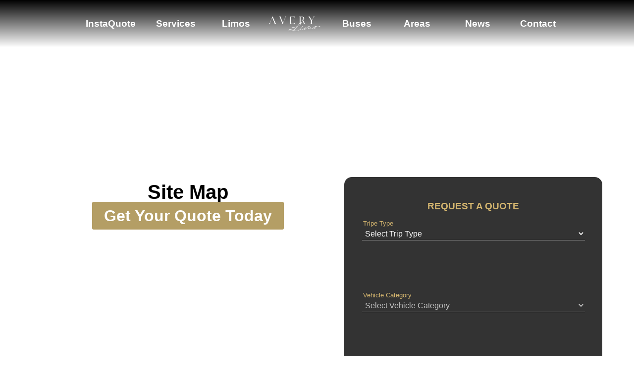

--- FILE ---
content_type: text/html; charset=UTF-8
request_url: https://www.averylimobroker.com/site-map/
body_size: 36229
content:
<!doctype html><html lang="en-US" prefix="og: https://ogp.me/ns#"><head><script data-no-optimize="1">var litespeed_docref=sessionStorage.getItem("litespeed_docref");litespeed_docref&&(Object.defineProperty(document,"referrer",{get:function(){return litespeed_docref}}),sessionStorage.removeItem("litespeed_docref"));</script> <meta charset="UTF-8"><meta name="viewport" content="width=device-width, initial-scale=1"><link rel="profile" href="https://gmpg.org/xfn/11"><title>Site Map - San Diego Limo Service Rental LOWEST RATES</title><meta name="description" content="Learn more about Site Map — San Diego Limo Service Rental LOWEST RATES"/><meta name="robots" content="follow, index, max-snippet:-1, max-video-preview:-1, max-image-preview:large"/><link rel="canonical" href="https://www.averylimobroker.com/site-map/" /><meta property="og:locale" content="en_US" /><meta property="og:type" content="article" /><meta property="og:title" content="Site Map - San Diego Limo Service Rental LOWEST RATES" /><meta property="og:description" content="Learn more about Site Map — San Diego Limo Service Rental LOWEST RATES" /><meta property="og:url" content="https://www.averylimobroker.com/site-map/" /><meta property="og:site_name" content="Avery Limo Broker" /><meta property="article:publisher" content="https://facebook.com/averylimobroker" /><meta property="article:author" content="https://www.facebook.com/Erik.Alan.Avery" /><meta property="og:updated_time" content="2017-03-28T03:51:00+00:00" /><meta name="twitter:card" content="summary_large_image" /><meta name="twitter:title" content="Site Map - San Diego Limo Service Rental LOWEST RATES" /><meta name="twitter:description" content="Learn more about Site Map — San Diego Limo Service Rental LOWEST RATES" /><meta name="twitter:site" content="@averylimobroker" /><meta name="twitter:creator" content="@erikavery2" /><link rel="alternate" type="application/rss+xml" title="San Diego Limo Service Rental LOWEST RATES &raquo; Feed" href="https://www.averylimobroker.com/feed/" /><link rel="alternate" title="oEmbed (JSON)" type="application/json+oembed" href="https://www.averylimobroker.com/wp-json/oembed/1.0/embed?url=https%3A%2F%2Fwww.averylimobroker.com%2Fsite-map%2F" /><link rel="alternate" title="oEmbed (XML)" type="text/xml+oembed" href="https://www.averylimobroker.com/wp-json/oembed/1.0/embed?url=https%3A%2F%2Fwww.averylimobroker.com%2Fsite-map%2F&#038;format=xml" /><link data-optimized="2" rel="stylesheet" href="https://www.averylimobroker.com/wp-content/litespeed/css/93d96e76dc4dd8b89adf85ceaa663f51.css?ver=34911" /> <script type="litespeed/javascript" data-src="https://www.averylimobroker.com/wp-includes/js/jquery/jquery.min.js" id="jquery-core-js"></script> <link rel="https://api.w.org/" href="https://www.averylimobroker.com/wp-json/" /><link rel="alternate" title="JSON" type="application/json" href="https://www.averylimobroker.com/wp-json/wp/v2/pages/15" /><link rel="EditURI" type="application/rsd+xml" title="RSD" href="https://www.averylimobroker.com/xmlrpc.php?rsd" /><meta name="generator" content="WordPress 6.9" /><link rel='shortlink' href='https://www.averylimobroker.com/?p=15' />
 <script type="litespeed/javascript" data-src="https://www.googletagmanager.com/gtag/js?id=G-EZH384H7ZF"></script> <script type="litespeed/javascript">window.dataLayer=window.dataLayer||[];function gtag(){dataLayer.push(arguments)}
gtag('js',new Date());gtag('config','G-EZH384H7ZF')</script> <link rel="preload" as="image" href="https://www.averylimobroker.com/wp-content/uploads/2025/06/limo-bus-san-diego.jpg"
imagesrcset="https://www.averylimobroker.com/wp-content/uploads/2025/06/limo-bus-san-diego.jpg"
imagesizes="100vw" fetchpriority="high"><meta name="ti-site-data" content="[base64]" /><script type="application/ld+json">{
    "@context": "https://schema.org",
    "@graph": [
        {
            "@context": "https://schema.org",
            "@type": [
                "Organization",
                "LocalBusiness",
                "AutomotiveBusiness",
                "AutoRental"
            ],
            "name": "San Diego Limo Service Rental LOWEST RATES",
            "url": "https://www.averylimobroker.com",
            "image": "https://www.averylimobroker.com/wp-content/uploads/2016/10/cropped-san-diego-limo-service-limousine-rentals-california.jpg",
            "logo": {
                "@type": "ImageObject",
                "url": "https://www.averylimobroker.com/wp-content/uploads/2016/10/cropped-san-diego-limo-service-limousine-rentals-california.jpg"
            },
            "description": "We have some of the best party bus and limo bus companies in san diego. Not only do we have the most options we also have the best rates, cheapest prices and most flexible schedules. We always have room for new reservations and we do one ways, point to point, round trip, hourlys, split and hybrid rates.",
            "telephone": "+1-512-563-4431",
            "priceRange": "$$",
            "address": {
                "@type": "PostalAddress",
                "streetAddress": "Arboretum Plaza 9442 Capital of Texas Highway North, Plaza 1, Suite 500",
                "addressLocality": "Austin",
                "addressRegion": "TX",
                "postalCode": "78759",
                "addressCountry": "US"
            },
            "openingHoursSpecification": {
                "@type": "OpeningHoursSpecification",
                "dayOfWeek": [
                    "Monday",
                    "Tuesday",
                    "Wednesday",
                    "Thursday",
                    "Friday",
                    "Saturday",
                    "Sunday"
                ],
                "opens": "00:00",
                "closes": "23:59"
            },
            "areaServed": {
                "@type": "Place",
                "name": "Austin, TX"
            },
            "foundingLocation": {
                "@type": "Place",
                "name": "Austin, TX",
                "address": {
                    "@type": "PostalAddress",
                    "streetAddress": "Arboretum Plaza 9442 Capital of Texas Highway North, Plaza 1, Suite 500",
                    "addressLocality": "Austin",
                    "addressRegion": "TX",
                    "postalCode": "78759",
                    "addressCountry": "US"
                }
            },
            "contactPoint": {
                "@type": "ContactPoint",
                "contactType": "Customer Support",
                "telephone": "+1-512-563-4431",
                "email": "erik@austinlimorental.services",
                "areaServed": "Texas",
                "availableLanguage": {
                    "@type": "Language",
                    "name": "English"
                },
                "hoursAvailable": {
                    "@type": "OpeningHoursSpecification",
                    "dayOfWeek": [
                        "Monday",
                        "Tuesday",
                        "Wednesday",
                        "Thursday",
                        "Friday",
                        "Saturday",
                        "Sunday"
                    ],
                    "opens": "00:00",
                    "closes": "23:59"
                }
            },
            "keywords": [
                "San Diego limo service",
                "party bus rental",
                "luxury transportation",
                "wine tours",
                "brewery tours",
                "wedding transportation",
                "airport shuttle",
                "charter bus",
                "Mercedes Sprinter van",
                "nightlife transportation",
                "event transportation",
                "discount limo rates"
            ],
            "founder": {
                "@type": "Person",
                "name": "Erik Avery",
                "jobTitle": "Founder",
                "worksFor": {
                    "@type": "Organization",
                    "@id": "https://www.averylimobroker.com/#orgnization",
                    "name": "San Diego Limo Service Rental LOWEST RATES",
                    "url": "https://www.averylimobroker.com"
                },
                "sameAs": [
                    "https://www.linkedin.com/in/erik-a-91354965/"
                ],
                "gender": "http://schema.org/Male",
                "nationality": "American"
            },
            "skills": [
                {
                    "@type": "DefinedTerm",
                    "name": "Chauffeur Services",
                    "description": "Expertise in providing professional, courteous, and punctual driving services for luxury vehicles, ensuring a safe and comfortable experience for clients."
                },
                {
                    "@type": "DefinedTerm",
                    "name": "Fleet Management",
                    "description": "Skills in maintaining, scheduling, and coordinating a diverse fleet of vehicles, including buses, limousines, and vans, to meet client demands."
                },
                {
                    "@type": "DefinedTerm",
                    "name": "Customer Service",
                    "description": "Ability to deliver exceptional client interactions, addressing inquiries, customizing services, and ensuring satisfaction in luxury transportation."
                },
                {
                    "@type": "DefinedTerm",
                    "name": "Event Transportation Coordination",
                    "description": "Proficiency in planning and executing transportation logistics for events like weddings, proms, and corporate outings, ensuring timely and seamless service."
                },
                {
                    "@type": "DefinedTerm",
                    "name": "Route Planning",
                    "description": "Knowledge of optimizing travel routes in San Diego for airport transfers, wine tours, and city excursions, minimizing delays and enhancing client experiences."
                },
                {
                    "@type": "DefinedTerm",
                    "name": "Vehicle Maintenance",
                    "description": "Technical skills in inspecting and maintaining luxury vehicles, such as Mercedes Sprinter vans and classic cars, to ensure safety and performance."
                },
                {
                    "@type": "DefinedTerm",
                    "name": "Accessibility Compliance",
                    "description": "Understanding of ADA regulations and expertise in operating accessible vehicles, like ADA buses and vans, to accommodate passengers with disabilities."
                },
                {
                    "@type": "DefinedTerm",
                    "name": "Tour Guide Knowledge",
                    "description": "Familiarity with San Diego’s attractions, wineries, and breweries, enabling drivers to provide informed guidance during tours."
                },
                {
                    "@type": "DefinedTerm",
                    "name": "Booking System Management",
                    "description": "Proficiency in using reservation platforms to manage bookings, quotes, and client schedules for transportation services."
                },
                {
                    "@type": "DefinedTerm",
                    "name": "Luxury Service Standards",
                    "description": "Expertise in upholding high-end service protocols, including attention to detail, professionalism, and personalized touches for VIP clients."
                }
            ],
            "sameAs": [
                "https://www.pinterest.com/averylimobroker/",
                "https://www.linkedin.com/company/averylimobroker-com/",
                "https://web.facebook.com/AveryLimoBroker",
                "https://www.instagram.com/averylimobrokersd/"
            ],
            "location": {
                "@type": "Place",
                "name": "Austin, TX",
                "address": {
                    "@type": "PostalAddress",
                    "streetAddress": "Arboretum Plaza 9442 Capital of Texas Highway North, Plaza 1, Suite 500",
                    "addressLocality": "Austin",
                    "addressRegion": "TX",
                    "postalCode": "78759",
                    "addressCountry": "US"
                }
            },
            "knowsAbout": [
                {
                    "@type": "Thing",
                    "@id": "https://en.wikipedia.org/wiki/Limousine",
                    "name": "Limousine Operations",
                    "description": "Knowledge of operating and maintaining luxury limousines, including sedan and SUV models, to provide high-end transportation services for events and private transfers."
                },
                {
                    "@type": "Thing",
                    "@id": "https://en.wikipedia.org/wiki/Party_bus",
                    "name": "Party Bus Management",
                    "description": "Expertise in managing party buses equipped with entertainment systems, ensuring safe and enjoyable group experiences for celebrations and nightlife."
                },
                {
                    "@type": "Thing",
                    "@id": "https://en.wikipedia.org/wiki/Chartered_bus",
                    "name": "Charter Bus Services",
                    "description": "Proficiency in coordinating charter bus rentals for large groups, including logistics for corporate outings, school trips, and long-distance travel."
                },
                {
                    "@type": "Thing",
                    "@id": "https://en.wikipedia.org/wiki/Wine_tourism",
                    "name": "Wine Tour Planning",
                    "description": "Understanding of San Diego’s wine regions and expertise in curating wine tour experiences, including transportation to local vineyards."
                },
                {
                    "@type": "Thing",
                    "@id": "https://en.wikipedia.org/wiki/Event_management",
                    "name": "Event Transportation Logistics",
                    "description": "Skills in planning and executing transportation for events such as weddings, proms, and corporate functions, ensuring timely and seamless service."
                },
                {
                    "@type": "Thing",
                    "@id": "https://en.wikipedia.org/wiki/Airport_shuttle",
                    "name": "Airport Transfer Services",
                    "description": "Knowledge of efficient airport shuttle operations, including scheduling and route planning for timely pickups and drop-offs at San Diego airports."
                },
                {
                    "@type": "Thing",
                    "@id": "https://en.wikipedia.org/wiki/Accessibility",
                    "name": "ADA-Compliant Transportation",
                    "description": "Expertise in providing accessible transportation with ADA-compliant vehicles, ensuring inclusivity for passengers with disabilities."
                },
                {
                    "@type": "Thing",
                    "@id": "https://en.wikipedia.org/wiki/Customer_service",
                    "name": "Luxury Customer Service",
                    "description": "Ability to deliver exceptional, personalized customer service to meet the expectations of clients seeking luxury transportation experiences."
                },
                {
                    "@type": "Thing",
                    "@id": "https://en.wikipedia.org/wiki/Vehicle_maintenance",
                    "name": "Vehicle Fleet Maintenance",
                    "description": "Technical skills in maintaining a diverse fleet of luxury vehicles, including Mercedes Sprinter vans and classic cars, to ensure safety and reliability."
                },
                {
                    "@type": "Thing",
                    "@id": "https://en.wikipedia.org/wiki/Tourism_in_San_Diego",
                    "name": "San Diego Tourism Knowledge",
                    "description": "Familiarity with San Diego’s attractions, breweries, and cultural sites, enabling tailored transportation services for tourists and visitors."
                }
            ],
            "knowsLanguage": {
                "@type": "Language",
                "name": "English"
            },
            "hasOfferCatalog": {
                "@type": "OfferCatalog",
                "name": "San Diego Limo Service Rental LOWEST RATES",
                "itemListElement": [
                    {
                        "@type": "Offer",
                        "itemOffered": {
                            "@type": "Service",
                            "name": "11 Passenger Mercedes Sprinter Van",
                            "description": "A luxury 11-passenger Mercedes Sprinter van with leather seating, ideal for small group tours, airport transfers, or corporate events in San Diego.",
                            "areaServed": "Texas"
                        }
                    },
                    {
                        "@type": "Offer",
                        "itemOffered": {
                            "@type": "Service",
                            "name": "14 Passenger Mercedes Sprinter Van",
                            "description": "Spacious 14-passenger Mercedes Sprinter van with premium amenities, perfect for group outings, wine tours, or event shuttles in San Diego.",
                            "areaServed": "Texas"
                        }
                    },
                    {
                        "@type": "Offer",
                        "itemOffered": {
                            "@type": "Service",
                            "name": "15 Passenger Minibus",
                            "description": "Compact 15-passenger minibus for efficient group travel, suitable for city tours, airport transfers, or small event transportation in San Diego.",
                            "areaServed": "Texas"
                        }
                    },
                    {
                        "@type": "Offer",
                        "itemOffered": {
                            "@type": "Service",
                            "name": "18 Passenger Minibus",
                            "description": "Comfortable 18-passenger minibus for medium-sized groups, ideal for corporate shuttles, family events, or brewery tours in San Diego.",
                            "areaServed": "Texas"
                        }
                    },
                    {
                        "@type": "Offer",
                        "itemOffered": {
                            "@type": "Service",
                            "name": "20 Passenger Minibus",
                            "description": "20-passenger minibus with ample seating, perfect for group excursions, event services, or airport shuttles in San Diego.",
                            "areaServed": "Texas"
                        }
                    },
                    {
                        "@type": "Offer",
                        "itemOffered": {
                            "@type": "Service",
                            "name": "22 Passenger Minibus",
                            "description": "Spacious 22-passenger minibus for group travel, offering comfort for events, tours, or corporate transfers in San Diego.",
                            "areaServed": "Texas"
                        }
                    },
                    {
                        "@type": "Offer",
                        "itemOffered": {
                            "@type": "Service",
                            "name": "23 Passenger Minibus",
                            "description": "23-passenger minibus with modern amenities, ideal for group outings, weddings, or large airport transfers in San Diego.",
                            "areaServed": "Texas"
                        }
                    },
                    {
                        "@type": "Offer",
                        "itemOffered": {
                            "@type": "Service",
                            "name": "20 Person Bus",
                            "description": "20-person bus for group travel, equipped for comfort during corporate events, city tours, or long-distance trips in San Diego.",
                            "areaServed": "Texas"
                        }
                    },
                    {
                        "@type": "Offer",
                        "itemOffered": {
                            "@type": "Service",
                            "name": "25 Person Bus",
                            "description": "25-person bus with spacious seating, perfect for group charters, school trips, or event transportation in San Diego.",
                            "areaServed": "Texas"
                        }
                    },
                    {
                        "@type": "Offer",
                        "itemOffered": {
                            "@type": "Service",
                            "name": "30 Person Bus",
                            "description": "30-person bus for large groups, offering luxury and reliability for weddings, corporate outings, or regional tours in San Diego.",
                            "areaServed": "Texas"
                        }
                    },
                    {
                        "@type": "Offer",
                        "itemOffered": {
                            "@type": "Service",
                            "name": "35 Person Bus",
                            "description": "35-person bus with premium amenities, ideal for large-scale events, charters, or group excursions in San Diego.",
                            "areaServed": "Texas"
                        }
                    },
                    {
                        "@type": "Offer",
                        "itemOffered": {
                            "@type": "Service",
                            "name": "40 Person Bus",
                            "description": "40-person bus for major group travel, equipped for comfort during long-distance charters or large events in San Diego.",
                            "areaServed": "Texas"
                        }
                    },
                    {
                        "@type": "Offer",
                        "itemOffered": {
                            "@type": "Service",
                            "name": "45 Person Bus",
                            "description": "45-person bus with spacious interiors, perfect for corporate retreats, school outings, or large group tours in San Diego.",
                            "areaServed": "Texas"
                        }
                    },
                    {
                        "@type": "Offer",
                        "itemOffered": {
                            "@type": "Service",
                            "name": "50 Person Bus",
                            "description": "50-person bus for extensive group travel, offering luxury amenities for conventions, festivals, or charters in San Diego.",
                            "areaServed": "Texas"
                        }
                    },
                    {
                        "@type": "Offer",
                        "itemOffered": {
                            "@type": "Service",
                            "name": "57 Person Bus",
                            "description": "57-person bus, the largest in the fleet, ideal for massive group charters, corporate events, or regional tours in San Diego.",
                            "areaServed": "Texas"
                        }
                    },
                    {
                        "@type": "Offer",
                        "itemOffered": {
                            "@type": "Service",
                            "name": "Lincoln Stretch Limo",
                            "description": "Elegant Lincoln Stretch Limo for up to 10 passengers, perfect for weddings, proms, or VIP events in San Diego.",
                            "areaServed": "Texas"
                        }
                    },
                    {
                        "@type": "Offer",
                        "itemOffered": {
                            "@type": "Service",
                            "name": "Ford Excursion SUV Limo",
                            "description": "Spacious Ford Excursion SUV Limo for up to 20 passengers, ideal for group outings, parties, or special events in San Diego.",
                            "areaServed": "Texas"
                        }
                    },
                    {
                        "@type": "Offer",
                        "itemOffered": {
                            "@type": "Service",
                            "name": "Chrysler 300 Stretch Limo",
                            "description": "Sleek Chrysler 300 Stretch Limo for up to 12 passengers, offering luxury for weddings, nights out, or corporate events in San Diego.",
                            "areaServed": "Texas"
                        }
                    },
                    {
                        "@type": "Offer",
                        "itemOffered": {
                            "@type": "Service",
                            "name": "Cadillac Stretch Limo",
                            "description": "Classic Cadillac Stretch Limo for up to 10 passengers, perfect for elegant events, weddings, or VIP transport in San Diego.",
                            "areaServed": "Texas"
                        }
                    },
                    {
                        "@type": "Offer",
                        "itemOffered": {
                            "@type": "Service",
                            "name": "Lincoln Navigator SUV Limo",
                            "description": "Luxurious Lincoln Navigator SUV Limo for up to 16 passengers, ideal for proms, parties, or group events in San Diego.",
                            "areaServed": "Texas"
                        }
                    },
                    {
                        "@type": "Offer",
                        "itemOffered": {
                            "@type": "Service",
                            "name": "H2 Hummer SUV Limo",
                            "description": "Bold H2 Hummer SUV Limo for up to 20 passengers, perfect for bachelor parties, concerts, or nightlife in San Diego.",
                            "areaServed": "Texas"
                        }
                    },
                    {
                        "@type": "Offer",
                        "itemOffered": {
                            "@type": "Service",
                            "name": "Mercedes-Benz Sprinter Limo",
                            "description": "Premium Mercedes-Benz Sprinter Limo for up to 15 passengers, offering luxury for weddings, corporate events, or tours in San Diego.",
                            "areaServed": "Texas"
                        }
                    },
                    {
                        "@type": "Offer",
                        "itemOffered": {
                            "@type": "Service",
                            "name": "Mercedes-Benz S-Class",
                            "description": "Sophisticated Mercedes-Benz S-Class sedan for up to 4 passengers, ideal for executive travel, airport transfers, or intimate events in San Diego.",
                            "areaServed": "Texas"
                        }
                    },
                    {
                        "@type": "Offer",
                        "itemOffered": {
                            "@type": "Service",
                            "name": "BMW 7 Series",
                            "description": "Luxurious BMW 7 Series sedan for up to 4 passengers, perfect for business trips, airport pickups, or special occasions in San Diego.",
                            "areaServed": "Texas"
                        }
                    },
                    {
                        "@type": "Offer",
                        "itemOffered": {
                            "@type": "Service",
                            "name": "Cadillac XTS",
                            "description": "Elegant Cadillac XTS sedan for up to 4 passengers, suitable for corporate transport, airport transfers, or private events in San Diego.",
                            "areaServed": "Texas"
                        }
                    },
                    {
                        "@type": "Offer",
                        "itemOffered": {
                            "@type": "Service",
                            "name": "Chrysler 300",
                            "description": "Stylish Chrysler 300 sedan for up to 4 passengers, ideal for weddings, nights out, or airport transfers in San Diego.",
                            "areaServed": "Texas"
                        }
                    },
                    {
                        "@type": "Offer",
                        "itemOffered": {
                            "@type": "Service",
                            "name": "Lincoln Continental",
                            "description": "Classic Lincoln Continental sedan for up to 4 passengers, offering luxury for business travel or special events in San Diego.",
                            "areaServed": "Texas"
                        }
                    },
                    {
                        "@type": "Offer",
                        "itemOffered": {
                            "@type": "Service",
                            "name": "Mercedes-Benz E-Class",
                            "description": "Refined Mercedes-Benz E-Class sedan for up to 4 passengers, perfect for executive transfers, airport pickups, or intimate occasions in San Diego.",
                            "areaServed": "Texas"
                        }
                    },
                    {
                        "@type": "Offer",
                        "itemOffered": {
                            "@type": "Service",
                            "name": "Rolls Royce Classic",
                            "description": "Timeless Rolls Royce Classic for up to 4 passengers, ideal for weddings, anniversaries, or photo shoots in San Diego.",
                            "areaServed": "Texas"
                        }
                    },
                    {
                        "@type": "Offer",
                        "itemOffered": {
                            "@type": "Service",
                            "name": "Bentley Vintage",
                            "description": "Elegant Bentley Vintage car for up to 4 passengers, perfect for special occasions, weddings, or vintage-themed events in San Diego.",
                            "areaServed": "Texas"
                        }
                    },
                    {
                        "@type": "Offer",
                        "itemOffered": {
                            "@type": "Service",
                            "name": "Airport Car Service",
                            "description": "Premium airport car service with pickup, drop-off, and meet-and-greet options, ensuring seamless transfers to and from San Diego airports.",
                            "areaServed": "Texas"
                        }
                    },
                    {
                        "@type": "Offer",
                        "itemOffered": {
                            "@type": "Service",
                            "name": "City Tours",
                            "description": "Guided city tours in luxury vehicles, showcasing San Diego’s landmarks, beaches, and cultural sites, tailored for tourists and groups.",
                            "areaServed": "Texas"
                        }
                    },
                    {
                        "@type": "Offer",
                        "itemOffered": {
                            "@type": "Service",
                            "name": "Wine Tours",
                            "description": "Curated wine tours in San Diego’s wine regions, offering luxury transportation to vineyards for tastings and scenic experiences.",
                            "areaServed": "Texas"
                        }
                    },
                    {
                        "@type": "Offer",
                        "itemOffered": {
                            "@type": "Service",
                            "name": "Concert and Event Transportation",
                            "description": "Luxury transportation for concerts and events in San Diego, ensuring safe and stylish travel to venues for groups or individuals.",
                            "areaServed": "Texas"
                        }
                    },
                    {
                        "@type": "Offer",
                        "itemOffered": {
                            "@type": "Service",
                            "name": "Night Out Limo Service",
                            "description": "Premium limo service for a night out in San Diego, perfect for bar hopping, dining, or nightlife adventures with friends.",
                            "areaServed": "Texas"
                        }
                    },
                    {
                        "@type": "Offer",
                        "itemOffered": {
                            "@type": "Service",
                            "name": "Casino Transportation",
                            "description": "Luxury transportation to San Diego’s casinos, offering a comfortable and stylish ride for gaming and entertainment outings.",
                            "areaServed": "Texas"
                        }
                    },
                    {
                        "@type": "Offer",
                        "itemOffered": {
                            "@type": "Service",
                            "name": "Bachelor Party Transportation",
                            "description": "Party bus or limo service for bachelor parties in San Diego, tailored for a fun and memorable group celebration.",
                            "areaServed": "Texas"
                        }
                    },
                    {
                        "@type": "Offer",
                        "itemOffered": {
                            "@type": "Service",
                            "name": "Bachelorette Party Transportation",
                            "description": "Luxury limo or party bus for bachelorette parties in San Diego, ensuring a stylish and safe celebration for the bride-to-be and friends.",
                            "areaServed": "Texas"
                        }
                    },
                    {
                        "@type": "Offer",
                        "itemOffered": {
                            "@type": "Service",
                            "name": "Wedding Transportation",
                            "description": "Elegant transportation for weddings in San Diego, including limos, vintage cars, or buses for guests, ensuring a seamless and luxurious experience.",
                            "areaServed": "Texas"
                        }
                    },
                    {
                        "@type": "Offer",
                        "itemOffered": {
                            "@type": "Service",
                            "name": "Corporate Transportation",
                            "description": "Professional transportation for corporate events, meetings, or executive transfers in San Diego, using sedans, vans, or buses.",
                            "areaServed": "Texas"
                        }
                    },
                    {
                        "@type": "Offer",
                        "itemOffered": {
                            "@type": "Service",
                            "name": "Christmas Lights Transportation",
                            "description": "Festive transportation to view Christmas light displays in San Diego, using limos or vans for a cozy holiday experience.",
                            "areaServed": "Texas"
                        }
                    },
                    {
                        "@type": "Offer",
                        "itemOffered": {
                            "@type": "Service",
                            "name": "Charter Bus Service",
                            "description": "Reliable charter bus service for large groups, ideal for corporate outings, school trips, or long-distance travel in San Diego.",
                            "areaServed": "Texas"
                        }
                    },
                    {
                        "@type": "Offer",
                        "itemOffered": {
                            "@type": "Service",
                            "name": "Mini Bus Service",
                            "description": "Compact mini bus service for smaller groups, perfect for city tours, airport transfers, or event shuttles in San Diego.",
                            "areaServed": "Texas"
                        }
                    },
                    {
                        "@type": "Offer",
                        "itemOffered": {
                            "@type": "Service",
                            "name": "Party Bus Service",
                            "description": "Luxury party bus service with entertainment systems, ideal for birthdays, bachelor parties, or nightlife in San Diego.",
                            "areaServed": "Texas"
                        }
                    },
                    {
                        "@type": "Offer",
                        "itemOffered": {
                            "@type": "Service",
                            "name": "Group Van Service",
                            "description": "Versatile group van service using Sprinter vans, perfect for family outings, corporate transfers, or tours in San Diego.",
                            "areaServed": "Texas"
                        }
                    },
                    {
                        "@type": "Offer",
                        "itemOffered": {
                            "@type": "Service",
                            "name": "Coach Bus Service",
                            "description": "Luxury coach bus service for large groups, offering comfort for long-distance travel, corporate events, or charters in San Diego.",
                            "areaServed": "Texas"
                        }
                    }
                ]
            }
        },
        {
            "@context": "https://schema.org",
            "@type": "WebSite",
            "@id": "https://www.averylimobroker.com/#website",
            "url": "https://www.averylimobroker.com",
            "name": "San Diego Limo Service Rental LOWEST RATES",
            "about": "We have some of the best party bus and limo bus companies in san diego. Not only do we have the most options we also have the best rates, cheapest prices and most flexible schedules. We always have room for new reservations and we do one ways, point to point, round trip, hourlys, split and hybrid rates.",
            "inLanguage": "en"
        },
        [
            {
                "@context": "https://schema.org",
                "@type": "Service",
                "@id": "https://www.averylimobroker.com/#service",
                "name": "11 Passenger Mercedes Sprinter Van",
                "description": "A luxury 11-passenger Mercedes Sprinter van with leather seating, ideal for small group tours, airport transfers, or corporate events in San Diego.",
                "url": "https://www.averylimobroker.comsan-diego-limo-service-rate-quotes/",
                "image": "https://www.averylimobroker.com/wp-content/uploads/elementor/thumbs/San-Diego-11-Passenger-Mercedes-Sprinter-Van-r764c47a0ii51k07x2aujsaumzi0s9c160pxrou4u8.jpg",
                "logo": "https://www.averylimobroker.com/wp-content/uploads/2016/10/cropped-san-diego-limo-service-limousine-rentals-california.jpg",
                "hoursAvailable": {
                    "@type": "OpeningHoursSpecification",
                    "dayOfWeek": [
                        "Monday",
                        "Tuesday",
                        "Wednesday",
                        "Thursday",
                        "Friday",
                        "Saturday",
                        "Sunday"
                    ],
                    "opens": "00:00",
                    "closes": "23:59"
                },
                "areaServed": {
                    "@type": "Place",
                    "name": "Fredericksburg, TX"
                },
                "availableChannel": {
                    "@type": "ServiceChannel",
                    "serviceLocation": {
                        "@type": "Place",
                        "name": "11 Passenger Mercedes Sprinter Van",
                        "address": {
                            "@type": "PostalAddress",
                            "streetAddress": "Arboretum Plaza 9442 Capital of Texas Highway North, Plaza 1, Suite 500",
                            "addressLocality": "Austin",
                            "addressRegion": "TX",
                            "postalCode": "78759",
                            "addressCountry": "US"
                        }
                    },
                    "servicePhone": {
                        "@type": "ContactPoint",
                        "telephone": "+1-512-563-4431",
                        "contactType": "Customer Service",
                        "availableLanguage": [
                            "en",
                            "es"
                        ]
                    },
                    "servicePostalAddress": {
                        "@type": "PostalAddress",
                        "streetAddress": "Arboretum Plaza 9442 Capital of Texas Highway North, Plaza 1, Suite 500",
                        "addressLocality": "Austin",
                        "addressRegion": "TX",
                        "postalCode": "78759",
                        "addressCountry": "US"
                    },
                    "serviceSmsNumber": {
                        "@type": "ContactPoint",
                        "telephone": "+1-512-563-4431",
                        "contactType": "Text Message Support"
                    },
                    "serviceUrl": "https://www.averylimobroker.comsan-diego-limo-service-rate-quotes/",
                    "availableLanguage": [
                        "en",
                        "es"
                    ],
                    "providesService": {
                        "@type": "Service",
                        "name": "About Avery Limo Service Broker",
                        "description": "We provides seamless access to premium transportation throughout the region. Whether you're coordinating private travel, planning a celebration, or organizing corporate group transport, our network of trusted partners ensures a smooth, stylish experience every time."
                    }
                },
                "brand": {
                    "@type": "Organization",
                    "@id": "https://www.averylimobroker.com/#organization",
                    "name": "San Diego Limo Service Rental LOWEST RATES",
                    "url": "https://www.averylimobroker.com",
                    "logo": {
                        "@type": "ImageObject",
                        "url": "https://www.averylimobroker.com/wp-content/uploads/2016/10/cropped-san-diego-limo-service-limousine-rentals-california.jpg"
                    }
                },
                "offers": {
                    "@type": "Offer",
                    "price": "1000",
                    "priceCurrency": "USD",
                    "availability": "https://schema.org/InStock",
                    "priceValidUntil": "2026-12-31",
                    "description": "Contact for Quote"
                },
                "category": "Sprinter Van",
                "isRelatedTo": [
                    {
                        "@type": "Service",
                        "@id": "https://www.averylimobroker.com/airport-car-service/#airportcarservice",
                        "name": "Airport Car Service",
                        "description": "Complements Sprinter service with seamless airport transfers.",
                        "url": "https://www.averylimobroker.com/service/airport-car-service/"
                    },
                    {
                        "@type": "Service",
                        "@id": "https://www.averylimobroker.com/corporate-transportation/#corporatetransportation",
                        "name": "Corporate Transportation",
                        "description": "Supports Sprinter van for professional group travel.",
                        "url": "https://www.averylimobroker.com/services/corporate-transportation/"
                    },
                    {
                        "@type": "Service",
                        "@id": "https://www.averylimobroker.com/group-van-service/#groupvanservice",
                        "name": "Group Van Service",
                        "description": "Related to Sprinter van for versatile group transport.",
                        "url": "https://www.averylimobroker.com/groups/group-van-service/"
                    }
                ],
                "isSimilarTo": [
                    {
                        "@type": "Service",
                        "@id": "https://www.averylimobroker.com/14-passenger-mercedes-sprinter-van/#14passengermercedessprintervan",
                        "name": "14 Passenger Mercedes Sprinter Van",
                        "description": "Similar to 11-passenger van, offering slightly larger capacity.",
                        "url": "https://www.averylimobroker.com/services/14-passenger-mercedes-sprinter-van/"
                    },
                    {
                        "@type": "Service",
                        "@id": "https://www.averylimobroker.com/mercedes-benz-sprinter-limo/#mercedesbenzsprinterlimo",
                        "name": "Mercedes-Benz Sprinter Limo",
                        "description": "Comparable to 11-passenger van, with luxury limo features.",
                        "url": "https://www.averylimobroker.com/services/mercedes-benz-sprinter-limo/"
                    },
                    {
                        "@type": "Service",
                        "@id": "https://www.averylimobroker.com/group-van-service/#groupvanservice",
                        "name": "Group Van Service",
                        "description": "Similar to 11-passenger van, providing group transport.",
                        "url": "https://www.averylimobroker.com/groups/group-van-service/"
                    }
                ],
                "serviceType": [
                    "LimousineService",
                    "ShuttleService",
                    "GroupTransportationService",
                    "LuxuryTransportationService"
                ]
            },
            {
                "@context": "https://schema.org",
                "@type": "Service",
                "@id": "https://www.averylimobroker.com/#service",
                "name": "14 Passenger Mercedes Sprinter Van",
                "description": "Spacious 14-passenger Mercedes Sprinter van with premium amenities, perfect for group outings, wine tours, or event shuttles in San Diego.",
                "url": "https://www.averylimobroker.com/san-diego-limo-service-rate-quotes/",
                "image": "https://www.averylimobroker.com/wp-content/uploads/elementor/thumbs/San-Diego-14-Passenger-Mercedes-Sprinter-Van-r764c47a0ii51k07x2aujsaumzi0s9c160pxrou4u8.jpg",
                "logo": "https://www.averylimobroker.com/wp-content/uploads/2016/10/cropped-san-diego-limo-service-limousine-rentals-california.jpg",
                "hoursAvailable": {
                    "@type": "OpeningHoursSpecification",
                    "dayOfWeek": [
                        "Monday",
                        "Tuesday",
                        "Wednesday",
                        "Thursday",
                        "Friday",
                        "Saturday",
                        "Sunday"
                    ],
                    "opens": "00:00",
                    "closes": "23:59"
                },
                "areaServed": {
                    "@type": "Place",
                    "name": "Fredericksburg, TX"
                },
                "availableChannel": {
                    "@type": "ServiceChannel",
                    "serviceLocation": {
                        "@type": "Place",
                        "name": "14 Passenger Mercedes Sprinter Van",
                        "address": {
                            "@type": "PostalAddress",
                            "streetAddress": "Arboretum Plaza 9442 Capital of Texas Highway North, Plaza 1, Suite 500",
                            "addressLocality": "Austin",
                            "addressRegion": "TX",
                            "postalCode": "78759",
                            "addressCountry": "US"
                        }
                    },
                    "servicePhone": {
                        "@type": "ContactPoint",
                        "telephone": "+1-512-563-4431",
                        "contactType": "Customer Service",
                        "availableLanguage": [
                            "en",
                            "es"
                        ]
                    },
                    "servicePostalAddress": {
                        "@type": "PostalAddress",
                        "streetAddress": "Arboretum Plaza 9442 Capital of Texas Highway North, Plaza 1, Suite 500",
                        "addressLocality": "Austin",
                        "addressRegion": "TX",
                        "postalCode": "78759",
                        "addressCountry": "US"
                    },
                    "serviceSmsNumber": {
                        "@type": "ContactPoint",
                        "telephone": "+1-512-563-4431",
                        "contactType": "Text Message Support"
                    },
                    "serviceUrl": "https://www.averylimobroker.com/san-diego-limo-service-rate-quotes/",
                    "availableLanguage": [
                        "en",
                        "es"
                    ],
                    "providesService": {
                        "@type": "Service",
                        "name": "About Avery Limo Service Broker",
                        "description": "We provides seamless access to premium transportation throughout the region. Whether you're coordinating private travel, planning a celebration, or organizing corporate group transport, our network of trusted partners ensures a smooth, stylish experience every time."
                    }
                },
                "brand": {
                    "@type": "Organization",
                    "@id": "https://www.averylimobroker.com/#organization",
                    "name": "San Diego Limo Service Rental LOWEST RATES",
                    "url": "https://www.averylimobroker.com",
                    "logo": {
                        "@type": "ImageObject",
                        "url": "https://www.averylimobroker.com/wp-content/uploads/2016/10/cropped-san-diego-limo-service-limousine-rentals-california.jpg"
                    }
                },
                "offers": {
                    "@type": "Offer",
                    "price": "1000",
                    "priceCurrency": "USD",
                    "availability": "https://schema.org/InStock",
                    "priceValidUntil": "2026-12-31",
                    "description": "Contact for Quote"
                },
                "category": "Sprinter Van",
                "isRelatedTo": [
                    {
                        "@type": "Service",
                        "@id": "https://www.averylimobroker.com/wine-tours/#winetours",
                        "name": "Wine Tours",
                        "description": "Complements Sprinter van with curated vineyard tours.",
                        "url": "https://www.averylimobroker.com/tours/wine-tours/"
                    },
                    {
                        "@type": "Service",
                        "@id": "https://www.averylimobroker.com/corporate-transportation/#corporatetransportation",
                        "name": "Corporate Transportation",
                        "description": "Supports Sprinter van for professional group travel.",
                        "url": "https://www.averylimobroker.com/services/corporate-transportation/"
                    },
                    {
                        "@type": "Service",
                        "@id": "https://www.averylimobroker.com/group-van-service/#groupvanservice",
                        "name": "Group Van Service",
                        "description": "Related to Sprinter van for versatile group transport.",
                        "url": "https://www.averylimobroker.com/groups/group-van-service/"
                    }
                ],
                "isSimilarTo": [
                    {
                        "@type": "Service",
                        "@id": "https://www.averylimobroker.com/11-passenger-mercedes-sprinter-van/#11passengermercedessprintervan",
                        "name": "11 Passenger Mercedes Sprinter Van",
                        "description": "Similar to 14-passenger van, with slightly smaller capacity.",
                        "url": "https://www.averylimobroker.com/services/11-passenger-mercedes-sprinter-van/"
                    },
                    {
                        "@type": "Service",
                        "@id": "https://www.averylimobroker.com/mercedes-benz-sprinter-limo/#mercedesbenzsprinterlimo",
                        "name": "Mercedes-Benz Sprinter Limo",
                        "description": "Comparable to 14-passenger van, with luxury limo features.",
                        "url": "https://www.averylimobroker.com/services/mercedes-benz-sprinter-limo/"
                    },
                    {
                        "@type": "Service",
                        "@id": "https://www.averylimobroker.com/group-van-service/#groupvanservice",
                        "name": "Group Van Service",
                        "description": "Similar to 14-passenger van, providing group transport.",
                        "url": "https://www.averylimobroker.com/groups/group-van-service/"
                    }
                ],
                "serviceType": [
                    "LimousineService",
                    "ShuttleService",
                    "GroupTransportationService",
                    "TourTransportationService"
                ]
            },
            {
                "@context": "https://schema.org",
                "@type": "Service",
                "@id": "https://www.averylimobroker.com/#service",
                "name": "15 Passenger Minibus",
                "description": "Compact 15-passenger minibus for efficient group travel, suitable for city tours, airport transfers, or small event transportation in San Diego.",
                "url": "https://www.averylimobroker.com/san-diego-limo-service-rate-quotes/",
                "image": "https://www.averylimobroker.com/wp-content/uploads/elementor/thumbs/San-Diego-15-Passenger-Minibus-r764c47a0ii51k07x2aujsaumzi0s9c160pxrou4u8.jpg",
                "logo": "https://www.averylimobroker.com/wp-content/uploads/2016/10/cropped-san-diego-limo-service-limousine-rentals-california.jpg",
                "hoursAvailable": {
                    "@type": "OpeningHoursSpecification",
                    "dayOfWeek": [
                        "Monday",
                        "Tuesday",
                        "Wednesday",
                        "Thursday",
                        "Friday",
                        "Saturday",
                        "Sunday"
                    ],
                    "opens": "00:00",
                    "closes": "23:59"
                },
                "areaServed": {
                    "@type": "Place",
                    "name": "Fredericksburg, TX"
                },
                "availableChannel": {
                    "@type": "ServiceChannel",
                    "serviceLocation": {
                        "@type": "Place",
                        "name": "15 Passenger Minibus",
                        "address": {
                            "@type": "PostalAddress",
                            "streetAddress": "Arboretum Plaza 9442 Capital of Texas Highway North, Plaza 1, Suite 500",
                            "addressLocality": "Austin",
                            "addressRegion": "TX",
                            "postalCode": "78759",
                            "addressCountry": "US"
                        }
                    },
                    "servicePhone": {
                        "@type": "ContactPoint",
                        "telephone": "+1-512-563-4431",
                        "contactType": "Customer Service",
                        "availableLanguage": [
                            "en",
                            "es"
                        ]
                    },
                    "servicePostalAddress": {
                        "@type": "PostalAddress",
                        "streetAddress": "Arboretum Plaza 9442 Capital of Texas Highway North, Plaza 1, Suite 500",
                        "addressLocality": "Austin",
                        "addressRegion": "TX",
                        "postalCode": "78759",
                        "addressCountry": "US"
                    },
                    "serviceSmsNumber": {
                        "@type": "ContactPoint",
                        "telephone": "+1-512-563-4431",
                        "contactType": "Text Message Support"
                    },
                    "serviceUrl": "https://www.averylimobroker.com/san-diego-limo-service-rate-quotes/",
                    "availableLanguage": [
                        "en",
                        "es"
                    ],
                    "providesService": {
                        "@type": "Service",
                        "name": "About Avery Limo Service Broker",
                        "description": "We provides seamless access to premium transportation throughout the region. Whether you're coordinating private travel, planning a celebration, or organizing corporate group transport, our network of trusted partners ensures a smooth, stylish experience every time."
                    }
                },
                "brand": {
                    "@type": "Organization",
                    "@id": "https://www.averylimobroker.com/#organization",
                    "name": "San Diego Limo Service Rental LOWEST RATES",
                    "url": "https://www.averylimobroker.com",
                    "logo": {
                        "@type": "ImageObject",
                        "url": "https://www.averylimobroker.com/wp-content/uploads/2016/10/cropped-san-diego-limo-service-limousine-rentals-california.jpg"
                    }
                },
                "offers": {
                    "@type": "Offer",
                    "price": "1000",
                    "priceCurrency": "USD",
                    "availability": "https://schema.org/InStock",
                    "priceValidUntil": "2026-12-31",
                    "description": "Contact for Quote"
                },
                "category": "Minibus",
                "isRelatedTo": [
                    {
                        "@type": "Service",
                        "@id": "https://www.averylimobroker.com/city-tours/#citytours",
                        "name": "City Tours",
                        "description": "Complements minibus with guided city exploration.",
                        "url": "https://www.averylimobroker.com/tours/city-tours/"
                    },
                    {
                        "@type": "Service",
                        "@id": "https://www.averylimobroker.com/airport-car-service/#airportcarservice",
                        "name": "Airport Car Service",
                        "description": "Supports minibus for seamless airport transfers.",
                        "url": "https://www.averylimobroker.com/services/airport-car-service/"
                    },
                    {
                        "@type": "Service",
                        "@id": "https://www.averylimobroker.com/mini-bus-service/#minibusservice",
                        "name": "Mini Bus Service",
                        "description": "Related to minibus for compact group transport.",
                        "url": "https://www.averylimobroker.com/groups/mini-bus-service/"
                    }
                ],
                "isSimilarTo": [
                    {
                        "@type": "Service",
                        "@id": "https://www.averylimobroker.com/18-passenger-minibus/#18passengerminibus",
                        "name": "18 Passenger Minibus",
                        "description": "Similar to 15-passenger minibus, with slightly larger capacity.",
                        "url": "https://www.averylimobroker.com/services/18-passenger-minibus/"
                    },
                    {
                        "@type": "Service",
                        "@id": "https://www.averylimobroker.com/20-passenger-minibus/#20passengerminibus",
                        "name": "20 Passenger Minibus",
                        "description": "Comparable to 15-passenger minibus, with more seating.",
                        "url": "https://www.averylimobroker.com/services/20-passenger-minibus/"
                    },
                    {
                        "@type": "Service",
                        "@id": "https://www.averylimobroker.com/mini-bus-service/#minibusservice",
                        "name": "Mini Bus Service",
                        "description": "Similar to 15-passenger minibus, providing group transport.",
                        "url": "https://www.averylimobroker.com/groups/mini-bus-service/"
                    }
                ],
                "serviceType": [
                    "ShuttleService",
                    "GroupTransportationService",
                    "TourTransportationService",
                    "BusService"
                ]
            },
            {
                "@context": "https://schema.org",
                "@type": "Service",
                "@id": "https://www.averylimobroker.com/#service",
                "name": "18 Passenger Minibus",
                "description": "Comfortable 18-passenger minibus for medium-sized groups, ideal for corporate shuttles, family events, or brewery tours in San Diego.",
                "url": "https://www.averylimobroker.com/san-diego-limo-service-rate-quotes/",
                "image": "https://www.averylimobroker.com/wp-content/uploads/elementor/thumbs/San-Diego-18-Passenger-Minibus-r764c47a0ii51k07x2aujsaumzi0s9c160pxrou4u8.jpg",
                "logo": "https://www.averylimobroker.com/wp-content/uploads/2016/10/cropped-san-diego-limo-service-limousine-rentals-california.jpg",
                "hoursAvailable": {
                    "@type": "OpeningHoursSpecification",
                    "dayOfWeek": [
                        "Monday",
                        "Tuesday",
                        "Wednesday",
                        "Thursday",
                        "Friday",
                        "Saturday",
                        "Sunday"
                    ],
                    "opens": "00:00",
                    "closes": "23:59"
                },
                "areaServed": {
                    "@type": "Place",
                    "name": "Fredericksburg, TX"
                },
                "availableChannel": {
                    "@type": "ServiceChannel",
                    "serviceLocation": {
                        "@type": "Place",
                        "name": "18 Passenger Minibus",
                        "address": {
                            "@type": "PostalAddress",
                            "streetAddress": "Arboretum Plaza 9442 Capital of Texas Highway North, Plaza 1, Suite 500",
                            "addressLocality": "Austin",
                            "addressRegion": "TX",
                            "postalCode": "78759",
                            "addressCountry": "US"
                        }
                    },
                    "servicePhone": {
                        "@type": "ContactPoint",
                        "telephone": "+1-512-563-4431",
                        "contactType": "Customer Service",
                        "availableLanguage": [
                            "en",
                            "es"
                        ]
                    },
                    "servicePostalAddress": {
                        "@type": "PostalAddress",
                        "streetAddress": "Arboretum Plaza 9442 Capital of Texas Highway North, Plaza 1, Suite 500",
                        "addressLocality": "Austin",
                        "addressRegion": "TX",
                        "postalCode": "78759",
                        "addressCountry": "US"
                    },
                    "serviceSmsNumber": {
                        "@type": "ContactPoint",
                        "telephone": "+1-512-563-4431",
                        "contactType": "Text Message Support"
                    },
                    "serviceUrl": "https://www.averylimobroker.com/san-diego-limo-service-rate-quotes/",
                    "availableLanguage": [
                        "en",
                        "es"
                    ],
                    "providesService": {
                        "@type": "Service",
                        "name": "About Avery Limo Service Broker",
                        "description": "We provides seamless access to premium transportation throughout the region. Whether you're coordinating private travel, planning a celebration, or organizing corporate group transport, our network of trusted partners ensures a smooth, stylish experience every time."
                    }
                },
                "brand": {
                    "@type": "Organization",
                    "@id": "https://www.averylimobroker.com/#organization",
                    "name": "San Diego Limo Service Rental LOWEST RATES",
                    "url": "https://www.averylimobroker.com",
                    "logo": {
                        "@type": "ImageObject",
                        "url": "https://www.averylimobroker.com/wp-content/uploads/2016/10/cropped-san-diego-limo-service-limousine-rentals-california.jpg"
                    }
                },
                "offers": {
                    "@type": "Offer",
                    "price": "1000",
                    "priceCurrency": "USD",
                    "availability": "https://schema.org/InStock",
                    "priceValidUntil": "2026-12-31",
                    "description": "Contact for Quote"
                },
                "category": "Minibus",
                "isRelatedTo": [
                    {
                        "@type": "Service",
                        "@id": "https://www.averylimobroker.com/corporate-transportation/#corporateservices",
                        "name": "Corporate Transportation",
                        "description": "Complements minibus for professional group travel.",
                        "url": "https://www.averylimobroker.com/services/corporate-transportation/"
                    },
                    {
                        "@type": "Service",
                        "@id": "https://www.averylimobroker.com/wine-tours/#winetours",
                        "name": "Wine Tours",
                        "description": "Supports minibus for curated brewery and wine tours.",
                        "url": "https://www.averylimobroker.com/tours/wine-tours/"
                    },
                    {
                        "@type": "Service",
                        "@id": "https://www.averylimobroker.com/mini-bus-service/#minibusservice",
                        "name": "Mini Bus Service",
                        "description": "Related to minibus for compact group transport.",
                        "url": "https://www.averylimobroker.com/groups/mini-bus-service/"
                    }
                ],
                "isSimilarTo": [
                    {
                        "@type": "Service",
                        "@id": "https://www.averylimobroker.com/15-passenger-minibus/#15passengerminibus",
                        "name": "15 Passenger Minibus",
                        "description": "Similar to 18-passenger minibus, with smaller capacity.",
                        "url": "https://www.averylimobroker.com/services/15-passenger-minibus/"
                    },
                    {
                        "@type": "Service",
                        "@id": "https://www.averylimobroker.com/20-passenger-minibus/#20passengerminibus",
                        "name": "20 Passenger Minibus",
                        "description": "Comparable to 18-passenger minibus, with more seating.",
                        "url": "https://www.averylimobroker.com/services/20-passenger-minibus/"
                    },
                    {
                        "@type": "Service",
                        "@id": "https://www.averylimobroker.com/mini-bus-service/#minibusservice",
                        "name": "Mini Bus Service",
                        "description": "Similar to 18-passenger minibus, providing group transport.",
                        "url": "https://www.averylimobroker.com/groups/mini-bus-service/"
                    }
                ],
                "serviceType": [
                    "ShuttleService",
                    "GroupTransportationService",
                    "EventTransportationService",
                    "BusService"
                ]
            },
            {
                "@context": "https://schema.org",
                "@type": "Service",
                "@id": "https://www.averylimobroker.com/#service",
                "name": "20 Passenger Minibus",
                "description": "20-passenger minibus with ample seating, perfect for group excursions, event services, or airport shuttles in San Diego.",
                "url": "https://www.averylimobroker.com/san-diego-limo-service-rate-quotes/",
                "image": "https://www.averylimobroker.com/wp-content/uploads/elementor/thumbs/San-Diego-20-Passenger-Minibus-r764c47a0ii51k07x2aujsaumzi0s9c160pxrou4u8.jpg",
                "logo": "https://www.averylimobroker.com/wp-content/uploads/2016/10/cropped-san-diego-limo-service-limousine-rentals-california.jpg",
                "hoursAvailable": {
                    "@type": "OpeningHoursSpecification",
                    "dayOfWeek": [
                        "Monday",
                        "Tuesday",
                        "Wednesday",
                        "Thursday",
                        "Friday",
                        "Saturday",
                        "Sunday"
                    ],
                    "opens": "00:00",
                    "closes": "23:59"
                },
                "areaServed": {
                    "@type": "Place",
                    "name": "Fredericksburg, TX"
                },
                "availableChannel": {
                    "@type": "ServiceChannel",
                    "serviceLocation": {
                        "@type": "Place",
                        "name": "20 Passenger Minibus",
                        "address": {
                            "@type": "PostalAddress",
                            "streetAddress": "Arboretum Plaza 9442 Capital of Texas Highway North, Plaza 1, Suite 500",
                            "addressLocality": "Austin",
                            "addressRegion": "TX",
                            "postalCode": "78759",
                            "addressCountry": "US"
                        }
                    },
                    "servicePhone": {
                        "@type": "ContactPoint",
                        "telephone": "+1-512-563-4431",
                        "contactType": "Customer Service",
                        "availableLanguage": [
                            "en",
                            "es"
                        ]
                    },
                    "servicePostalAddress": {
                        "@type": "PostalAddress",
                        "streetAddress": "Arboretum Plaza 9442 Capital of Texas Highway North, Plaza 1, Suite 500",
                        "addressLocality": "Austin",
                        "addressRegion": "TX",
                        "postalCode": "78759",
                        "addressCountry": "US"
                    },
                    "serviceSmsNumber": {
                        "@type": "ContactPoint",
                        "telephone": "+1-512-563-4431",
                        "contactType": "Text Message Support"
                    },
                    "serviceUrl": "https://www.averylimobroker.com/san-diego-limo-service-rate-quotes/",
                    "availableLanguage": [
                        "en",
                        "es"
                    ],
                    "providesService": {
                        "@type": "Service",
                        "name": "About Avery Limo Service Broker",
                        "description": "We provides seamless access to premium transportation throughout the region. Whether you're coordinating private travel, planning a celebration, or organizing corporate group transport, our network of trusted partners ensures a smooth, stylish experience every time."
                    }
                },
                "brand": {
                    "@type": "Organization",
                    "@id": "https://www.averylimobroker.com/#organization",
                    "name": "San Diego Limo Service Rental LOWEST RATES",
                    "url": "https://www.averylimobroker.com",
                    "logo": {
                        "@type": "ImageObject",
                        "url": "https://www.averylimobroker.com/wp-content/uploads/2016/10/cropped-san-diego-limo-service-limousine-rentals-california.jpg"
                    }
                },
                "offers": {
                    "@type": "Offer",
                    "price": "1000",
                    "priceCurrency": "USD",
                    "availability": "https://schema.org/InStock",
                    "priceValidUntil": "2026-12-31",
                    "description": "Contact for Quote"
                },
                "category": "Minibus",
                "isRelatedTo": [
                    {
                        "@type": "Service",
                        "@id": "https://www.averylimobroker.com/airport-car-service/#airportcarservice",
                        "name": "Airport Car Service",
                        "description": "Complements minibus for seamless airport transfers.",
                        "url": "https://www.averylimobroker.com/services/airport-car-service/"
                    },
                    {
                        "@type": "Service",
                        "@id": "https://www.averylimobroker.com/corporate-transportation/#corporatetransportation",
                        "name": "Corporate Transportation",
                        "description": "Supports minibus for professional group travel.",
                        "url": "https://www.averylimobroker.com/services/corporate-transportation/"
                    },
                    {
                        "@type": "Service",
                        "@id": "https://www.averylimobroker.com/mini-bus-service/#minibusservice",
                        "name": "Mini Bus Service",
                        "description": "Related to minibus for compact group transport.",
                        "url": "https://www.averylimobroker.com/groups/mini-bus-service/"
                    }
                ],
                "isSimilarTo": [
                    {
                        "@type": "Service",
                        "@id": "https://www.averylimobroker.com/18-passenger-minibus/#18passengerminibus",
                        "name": "18 Passenger Minibus",
                        "description": "Similar to 20-passenger minibus, with slightly smaller capacity.",
                        "url": "https://www.averylimobroker.com/services/18-passenger-minibus/"
                    },
                    {
                        "@type": "Service",
                        "@id": "https://www.averylimobroker.com/22-passenger-minibus/#22passengerminibus",
                        "name": "22 Passenger Minibus",
                        "description": "Comparable to 20-passenger minibus, with more seating.",
                        "url": "https://www.averylimobroker.com/services/22-passenger-minibus/"
                    },
                    {
                        "@type": "Service",
                        "@id": "https://www.averylimobroker.com/mini-bus-service/#minibusservice",
                        "name": "Mini Bus Service",
                        "description": "Similar to minibus, providing compact group transport.",
                        "url": "https://www.averylimobroker.com/groups/mini-bus-service/"
                    }
                ],
                "serviceType": [
                    "ShuttleService",
                    "GroupTransportationService",
                    "EventTransportationService",
                    "BusService"
                ]
            },
            {
                "@context": "https://schema.org",
                "@type": "Service",
                "@id": "https://www.averylimobroker.com/#service",
                "name": "22 Passenger Minibus",
                "description": "Spacious 22-passenger minibus for group travel, offering comfort for events, tours, or corporate transfers in San Diego.",
                "url": "https://www.averylimobroker.com/san-diego-limo-service-rate-quotes/",
                "image": "https://www.averylimobroker.com/wp-content/uploads/elementor/thumbs/San-Diego-22-Passenger-Minibus-r764c47a0ii51k07x2aujsaumzi0s9c160pxrou4u8.jpg",
                "logo": "https://www.averylimobroker.com/wp-content/uploads/2016/10/cropped-san-diego-limo-service-limousine-rentals-california.jpg",
                "hoursAvailable": {
                    "@type": "OpeningHoursSpecification",
                    "dayOfWeek": [
                        "Monday",
                        "Tuesday",
                        "Wednesday",
                        "Thursday",
                        "Friday",
                        "Saturday",
                        "Sunday"
                    ],
                    "opens": "00:00",
                    "closes": "23:59"
                },
                "areaServed": {
                    "@type": "Place",
                    "name": "Fredericksburg, TX"
                },
                "availableChannel": {
                    "@type": "ServiceChannel",
                    "serviceLocation": {
                        "@type": "Place",
                        "name": "22 Passenger Minibus",
                        "address": {
                            "@type": "PostalAddress",
                            "streetAddress": "Arboretum Plaza 9442 Capital of Texas Highway North, Plaza 1, Suite 500",
                            "addressLocality": "Austin",
                            "addressRegion": "TX",
                            "postalCode": "78759",
                            "addressCountry": "US"
                        }
                    },
                    "servicePhone": {
                        "@type": "ContactPoint",
                        "telephone": "+1-512-563-4431",
                        "contactType": "Customer Service",
                        "availableLanguage": [
                            "en",
                            "es"
                        ]
                    },
                    "servicePostalAddress": {
                        "@type": "PostalAddress",
                        "streetAddress": "Arboretum Plaza 9442 Capital of Texas Highway North, Plaza 1, Suite 500",
                        "addressLocality": "Austin",
                        "addressRegion": "TX",
                        "postalCode": "78759",
                        "addressCountry": "US"
                    },
                    "serviceSmsNumber": {
                        "@type": "ContactPoint",
                        "telephone": "+1-512-563-4431",
                        "contactType": "Text Message Support"
                    },
                    "serviceUrl": "https://www.averylimobroker.com/san-diego-limo-service-rate-quotes/",
                    "availableLanguage": [
                        "en",
                        "es"
                    ],
                    "providesService": {
                        "@type": "Service",
                        "name": "About Avery Limo Service Broker",
                        "description": "We provides seamless access to premium transportation throughout the region. Whether you're coordinating private travel, planning a celebration, or organizing corporate group transport, our network of trusted partners ensures a smooth, stylish experience every time."
                    }
                },
                "brand": {
                    "@type": "Organization",
                    "@id": "https://www.averylimobroker.com/#organization",
                    "name": "San Diego Limo Service Rental LOWEST RATES",
                    "url": "https://www.averylimobroker.com",
                    "logo": {
                        "@type": "ImageObject",
                        "url": "https://www.averylimobroker.com/wp-content/uploads/2016/10/cropped-san-diego-limo-service-limousine-rentals-california.jpg"
                    }
                },
                "offers": {
                    "@type": "Offer",
                    "price": "1000",
                    "priceCurrency": "USD",
                    "availability": "https://schema.org/InStock",
                    "priceValidUntil": "2026-12-31",
                    "description": "Contact for Quote"
                },
                "category": "Minibus",
                "isRelatedTo": [
                    {
                        "@type": "Service",
                        "@id": "https://www.averylimobroker.com/corporate-transportation/#corporatetransportation",
                        "name": "Corporate Transportation",
                        "description": "Complements minibus for professional group travel.",
                        "url": "https://www.averylimobroker.com/services/corporate-transportation/"
                    },
                    {
                        "@type": "Service",
                        "@id": "https://www.averylimobroker.com/city-tours/#citytours",
                        "name": "City Tours",
                        "description": "Supports minibus with guided city exploration.",
                        "url": "https://www.averylimobroker.com/tours/city-tours/"
                    },
                    {
                        "@type": "Service",
                        "@id": "https://www.averylimobroker.com/mini-bus-service/#minibusservice",
                        "name": "Mini Bus Service",
                        "description": "Related to minibus for compact group transport.",
                        "url": "https://www.averylimobroker.com/groups/mini-bus-service/"
                    }
                ],
                "isSimilarTo": [
                    {
                        "@type": "Service",
                        "@id": "https://www.averylimobroker.com/20-passenger-minibus/#20passengerminibus",
                        "name": "20 Passenger Minibus",
                        "description": "Similar to 22-passenger minibus, with slightly smaller capacity.",
                        "url": "https://www.averylimobroker.com/services/20-passenger-minibus/"
                    },
                    {
                        "@type": "Service",
                        "@id": "https://www.averylimobroker.com/23-passenger-minibus/#23passengerminibus",
                        "name": "23 Passenger Minibus",
                        "description": "Comparable to 22-passenger minibus, with more seating.",
                        "url": "https://www.averylimobroker.com/services/23-passenger-minibus/"
                    },
                    {
                        "@type": "Service",
                        "@id": "https://www.averylimobroker.com/mini-bus-service/#minibusservice",
                        "name": "Mini Bus Service",
                        "description": "Similar to 22-passenger minibus, providing group transport.",
                        "url": "https://www.averylimobroker.com/groups/mini-bus-service/"
                    }
                ],
                "serviceType": [
                    "ShuttleService",
                    "GroupTransportationService",
                    "EventTransportationService",
                    "BusService"
                ]
            },
            {
                "@context": "https://schema.org",
                "@type": "Service",
                "@id": "https://www.averylimobroker.com/#service",
                "name": "23 Passenger Minibus",
                "description": "23-passenger minibus with modern amenities, ideal for group outings, weddings, or large airport transfers in San Diego.",
                "url": "https://www.averylimobroker.com/san-diego-limo-service-rate-quotes/",
                "image": "https://www.averylimobroker.com/wp-content/uploads/elementor/thumbs/San-Diego-23-Passenger-Minibus-r764c47a0ii51k07x2aujsaumzi0s9c160pxrou4u8.jpg",
                "logo": "https://www.averylimobroker.com/wp-content/uploads/2016/10/cropped-san-diego-limo-service-limousine-rentals-california.jpg",
                "hoursAvailable": {
                    "@type": "OpeningHoursSpecification",
                    "dayOfWeek": [
                        "Monday",
                        "Tuesday",
                        "Wednesday",
                        "Thursday",
                        "Friday",
                        "Saturday",
                        "Sunday"
                    ],
                    "opens": "00:00",
                    "closes": "23:59"
                },
                "areaServed": {
                    "@type": "Place",
                    "name": "Fredericksburg, TX"
                },
                "availableChannel": {
                    "@type": "ServiceChannel",
                    "serviceLocation": {
                        "@type": "Place",
                        "name": "23 Passenger Minibus",
                        "address": {
                            "@type": "PostalAddress",
                            "streetAddress": "Arboretum Plaza 9442 Capital of Texas Highway North, Plaza 1, Suite 500",
                            "addressLocality": "Austin",
                            "addressRegion": "TX",
                            "postalCode": "78759",
                            "addressCountry": "US"
                        }
                    },
                    "servicePhone": {
                        "@type": "ContactPoint",
                        "telephone": "+1-512-563-4431",
                        "contactType": "Customer Service",
                        "availableLanguage": [
                            "en",
                            "es"
                        ]
                    },
                    "servicePostalAddress": {
                        "@type": "PostalAddress",
                        "streetAddress": "Arboretum Plaza 9442 Capital of Texas Highway North, Plaza 1, Suite 500",
                        "addressLocality": "Austin",
                        "addressRegion": "TX",
                        "postalCode": "78759",
                        "addressCountry": "US"
                    },
                    "serviceSmsNumber": {
                        "@type": "ContactPoint",
                        "telephone": "+1-512-563-4431",
                        "contactType": "Text Message Support"
                    },
                    "serviceUrl": "https://www.averylimobroker.com/san-diego-limo-service-rate-quotes/",
                    "availableLanguage": [
                        "en",
                        "es"
                    ],
                    "providesService": {
                        "@type": "Service",
                        "name": "About Avery Limo Service Broker",
                        "description": "We provides seamless access to premium transportation throughout the region. Whether you're coordinating private travel, planning a celebration, or organizing corporate group transport, our network of trusted partners ensures a smooth, stylish experience every time."
                    }
                },
                "brand": {
                    "@type": "Organization",
                    "@id": "https://www.averylimobroker.com/#organization",
                    "name": "San Diego Limo Service Rental LOWEST RATES",
                    "url": "https://www.averylimobroker.com",
                    "logo": {
                        "@type": "ImageObject",
                        "url": "https://www.averylimobroker.com/wp-content/uploads/2016/10/cropped-san-diego-limo-service-limousine-rentals-california.jpg"
                    }
                },
                "offers": {
                    "@type": "Offer",
                    "price": "1000",
                    "priceCurrency": "USD",
                    "availability": "https://schema.org/InStock",
                    "priceValidUntil": "2026-12-31",
                    "description": "Contact for Quote"
                },
                "category": "Minibus",
                "isRelatedTo": [
                    {
                        "@type": "Service",
                        "@id": "https://www.averylimobroker.com/wedding-transportation/#weddingtransportation",
                        "name": "Wedding Transportation",
                        "description": "Complements minibus for elegant group travel.",
                        "url": "https://www.averylimobroker.com/services/wedding-transportation/"
                    },
                    {
                        "@type": "Service",
                        "@id": "https://www.averylimobroker.com/airport-car-service/#airportcarservice",
                        "name": "Airport Car Service",
                        "description": "Supports minibus for seamless airport transfers.",
                        "url": "https://www.averylimobroker.com/services/airport-car-service/"
                    },
                    {
                        "@type": "Service",
                        "@id": "https://www.averylimobroker.com/mini-bus-service/#minibusservice",
                        "name": "Mini Bus Service",
                        "description": "Related to minibus for compact group transport.",
                        "url": "https://www.averylimobroker.com/groups/mini-bus-service/"
                    }
                ],
                "isSimilarTo": [
                    {
                        "@type": "Service",
                        "@id": "https://www.averylimobroker.com/22-passenger-minibus/#22passengerminibus",
                        "name": "22 Passenger Minibus",
                        "description": "Similar to 23-passenger minibus, with slightly smaller capacity.",
                        "url": "https://www.averylimobroker.com/services/22-passenger-minibus/"
                    },
                    {
                        "@type": "Service",
                        "@id": "https://www.averylimobroker.com/20-passenger-minibus/#20passengerminibus",
                        "name": "20 Passenger Minibus",
                        "description": "Comparable to 23-passenger minibus, with less seating.",
                        "url": "https://www.averylimobroker.com/services/20-passenger-minibus/"
                    },
                    {
                        "@type": "Service",
                        "@id": "https://www.averylimobroker.com/mini-bus-service/#minibusservice",
                        "name": "Mini Bus Service",
                        "description": "Similar to 23-passenger minibus, providing group transport.",
                        "url": "https://www.averylimobroker.com/groups/mini-bus-service/"
                    }
                ],
                "serviceType": [
                    "ShuttleService",
                    "GroupTransportationService",
                    "WeddingTransportationService",
                    "BusService"
                ]
            },
            {
                "@context": "https://schema.org",
                "@type": "Service",
                "@id": "https://www.averylimobroker.com/#service",
                "name": "20 Person Bus",
                "description": "20-person bus for group travel, equipped for comfort during corporate events, city tours, or long-distance trips in San Diego.",
                "url": "https://www.averylimobroker.com/san-diego-limo-service-rate-quotes/",
                "image": "https://www.averylimobroker.com/wp-content/uploads/elementor/thumbs/San-Diego-20-Person-Bus-r764c47a0ii51k07x2aujsaumzi0s9c160pxrou4u8.jpg",
                "logo": "https://www.averylimobroker.com/wp-content/uploads/2016/10/cropped-san-diego-limo-service-limousine-rentals-california.jpg",
                "hoursAvailable": {
                    "@type": "OpeningHoursSpecification",
                    "dayOfWeek": [
                        "Monday",
                        "Tuesday",
                        "Wednesday",
                        "Thursday",
                        "Friday",
                        "Saturday",
                        "Sunday"
                    ],
                    "opens": "00:00",
                    "closes": "23:59"
                },
                "areaServed": {
                    "@type": "Place",
                    "name": "Fredericksburg, TX"
                },
                "availableChannel": {
                    "@type": "ServiceChannel",
                    "serviceLocation": {
                        "@type": "Place",
                        "name": "20 Person Bus",
                        "address": {
                            "@type": "PostalAddress",
                            "streetAddress": "Arboretum Plaza 9442 Capital of Texas Highway North, Plaza 1, Suite 500",
                            "addressLocality": "Austin",
                            "addressRegion": "TX",
                            "postalCode": "78759",
                            "addressCountry": "US"
                        }
                    },
                    "servicePhone": {
                        "@type": "ContactPoint",
                        "telephone": "+1-512-563-4431",
                        "contactType": "Customer Service",
                        "availableLanguage": [
                            "en",
                            "es"
                        ]
                    },
                    "servicePostalAddress": {
                        "@type": "PostalAddress",
                        "streetAddress": "Arboretum Plaza 9442 Capital of Texas Highway North, Plaza 1, Suite 500",
                        "addressLocality": "Austin",
                        "addressRegion": "TX",
                        "postalCode": "78759",
                        "addressCountry": "US"
                    },
                    "serviceSmsNumber": {
                        "@type": "ContactPoint",
                        "telephone": "+1-512-563-4431",
                        "contactType": "Text Message Support"
                    },
                    "serviceUrl": "https://www.averylimobroker.com/san-diego-limo-service-rate-quotes/",
                    "availableLanguage": [
                        "en",
                        "es"
                    ],
                    "providesService": {
                        "@type": "Service",
                        "name": "About Avery Limo Service Broker",
                        "description": "We provides seamless access to premium transportation throughout the region. Whether you're coordinating private travel, planning a celebration, or organizing corporate group transport, our network of trusted partners ensures a smooth, stylish experience every time."
                    }
                },
                "brand": {
                    "@type": "Organization",
                    "@id": "https://www.averylimobroker.com/#organization",
                    "name": "San Diego Limo Service Rental LOWEST RATES",
                    "url": "https://www.averylimobroker.com",
                    "logo": {
                        "@type": "ImageObject",
                        "url": "https://www.averylimobroker.com/wp-content/uploads/2016/10/cropped-san-diego-limo-service-limousine-rentals-california.jpg"
                    }
                },
                "offers": {
                    "@type": "Offer",
                    "price": "1000",
                    "priceCurrency": "USD",
                    "availability": "https://schema.org/InStock",
                    "priceValidUntil": "2026-12-31",
                    "description": "Contact for Quote"
                },
                "category": "Coach Bus",
                "isRelatedTo": [
                    {
                        "@type": "Service",
                        "@id": "https://www.averylimobroker.com/corporate-transportation/#corporatetransportation",
                        "name": "Corporate Transportation",
                        "description": "Complements bus for professional group travel.",
                        "url": "https://www.averylimobroker.com/services/corporate-transportation/"
                    },
                    {
                        "@type": "Service",
                        "@id": "https://www.averylimobroker.com/city-tours/#citytours",
                        "name": "City Tours",
                        "description": "Supports bus with guided city exploration.",
                        "url": "https://www.averylimobroker.com/tours/city-tours/"
                    },
                    {
                        "@type": "Service",
                        "@id": "https://www.averylimobroker.com/charter-bus-service/#charterbusservice",
                        "name": "Charter Bus Service",
                        "description": "Related to bus for large group charters.",
                        "url": "https://www.averylimobroker.com/groups/charter-bus-service/"
                    }
                ],
                "isSimilarTo": [
                    {
                        "@type": "Service",
                        "@id": "https://www.averylimobroker.com/25-person-bus/#25personbus",
                        "name": "25 Person Bus",
                        "description": "Similar to 20-person bus, with slightly larger capacity.",
                        "url": "https://www.averylimobroker.com/services/25-person-bus/"
                    },
                    {
                        "@type": "Service",
                        "@id": "https://www.averylimobroker.com/30-person-bus/#30personbus",
                        "name": "30 Person Bus",
                        "description": "Comparable to 20-person bus, with more seating.",
                        "url": "https://www.averylimobroker.com/services/30-person-bus/"
                    },
                    {
                        "@type": "Service",
                        "@id": "https://www.averylimobroker.com/charter-bus-service/#charterbusservice",
                        "name": "Charter Bus Service",
                        "description": "Similar to 20-person bus, providing large group transport.",
                        "url": "https://www.averylimobroker.com/groups/charter-bus-service/"
                    }
                ],
                "serviceType": [
                    "BusService",
                    "GroupTransportationService",
                    "CharterBusService",
                    "TourTransportationService"
                ]
            },
            {
                "@context": "https://schema.org",
                "@type": "Service",
                "@id": "https://www.averylimobroker.com/#service",
                "name": "25 Person Bus",
                "description": "25-person bus with spacious seating, perfect for group charters, school trips, or event transportation in San Diego.",
                "url": "https://www.averylimobroker.com/san-diego-limo-service-rate-quotes/",
                "image": "https://www.averylimobroker.com/wp-content/uploads/elementor/thumbs/San-Diego-25-Person-Bus-r764c47a0ii51k07x2aujsaumzi0s9c160pxrou4u8.jpg",
                "logo": "https://www.averylimobroker.com/wp-content/uploads/2016/10/cropped-san-diego-limo-service-limousine-rentals-california.jpg",
                "hoursAvailable": {
                    "@type": "OpeningHoursSpecification",
                    "dayOfWeek": [
                        "Monday",
                        "Tuesday",
                        "Wednesday",
                        "Thursday",
                        "Friday",
                        "Saturday",
                        "Sunday"
                    ],
                    "opens": "00:00",
                    "closes": "23:59"
                },
                "areaServed": {
                    "@type": "Place",
                    "name": "Fredericksburg, TX"
                },
                "availableChannel": {
                    "@type": "ServiceChannel",
                    "serviceLocation": {
                        "@type": "Place",
                        "name": "25 Person Bus",
                        "address": {
                            "@type": "PostalAddress",
                            "streetAddress": "Arboretum Plaza 9442 Capital of Texas Highway North, Plaza 1, Suite 500",
                            "addressLocality": "Austin",
                            "addressRegion": "TX",
                            "postalCode": "78759",
                            "addressCountry": "US"
                        }
                    },
                    "servicePhone": {
                        "@type": "ContactPoint",
                        "telephone": "+1-512-563-4431",
                        "contactType": "Customer Service",
                        "availableLanguage": [
                            "en",
                            "es"
                        ]
                    },
                    "servicePostalAddress": {
                        "@type": "PostalAddress",
                        "streetAddress": "Arboretum Plaza 9442 Capital of Texas Highway North, Plaza 1, Suite 500",
                        "addressLocality": "Austin",
                        "addressRegion": "TX",
                        "postalCode": "78759",
                        "addressCountry": "US"
                    },
                    "serviceSmsNumber": {
                        "@type": "ContactPoint",
                        "telephone": "+1-512-563-4431",
                        "contactType": "Text Message Support"
                    },
                    "serviceUrl": "https://www.averylimobroker.com/san-diego-limo-service-rate-quotes/",
                    "availableLanguage": [
                        "en",
                        "es"
                    ],
                    "providesService": {
                        "@type": "Service",
                        "name": "About Avery Limo Service Broker",
                        "description": "We provides seamless access to premium transportation throughout the region. Whether you're coordinating private travel, planning a celebration, or organizing corporate group transport, our network of trusted partners ensures a smooth, stylish experience every time."
                    }
                },
                "brand": {
                    "@type": "Organization",
                    "@id": "https://www.averylimobroker.com/#organization",
                    "name": "San Diego Limo Service Rental LOWEST RATES",
                    "url": "https://www.averylimobroker.com",
                    "logo": {
                        "@type": "ImageObject",
                        "url": "https://www.averylimobroker.com/wp-content/uploads/2016/10/cropped-san-diego-limo-service-limousine-rentals-california.jpg"
                    }
                },
                "offers": {
                    "@type": "Offer",
                    "price": "1000",
                    "priceCurrency": "USD",
                    "availability": "https://schema.org/InStock",
                    "priceValidUntil": "2026-12-31",
                    "description": "Contact for Quote"
                },
                "category": "Coach Bus",
                "isRelatedTo": [
                    {
                        "@type": "Service",
                        "@id": "https://www.averylimobroker.com/corporate-transportation/#corporatetransportation",
                        "name": "Corporate Transportation",
                        "description": "Complements bus for professional group travel.",
                        "url": "https://www.averylimobroker.com/services/corporate-transportation/"
                    },
                    {
                        "@type": "Service",
                        "@id": "https://www.averylimobroker.com/charter-bus-service/#charterbusservice",
                        "name": "Charter Bus Service",
                        "description": "Related to bus for large group charters.",
                        "url": "https://www.averylimobroker.com/groups/charter-bus-service/"
                    },
                    {
                        "@type": "Service",
                        "@id": "https://www.averylimobroker.com/wedding-transportation/#weddingtransportation",
                        "name": "Wedding Transportation",
                        "description": "Supports bus for elegant group travel.",
                        "url": "https://www.averylimobroker.com/services/wedding-transportation/"
                    }
                ],
                "isSimilarTo": [
                    {
                        "@type": "Service",
                        "@id": "https://www.averylimobroker.com/20-person-bus/#20personbus",
                        "name": "20 Person Bus",
                        "description": "Similar to 25-person bus, with slightly smaller capacity.",
                        "url": "https://www.averylimobroker.com/services/20-person-bus/"
                    },
                    {
                        "@type": "Service",
                        "@id": "https://www.averylimobroker.com/30-person-bus/#30personbus",
                        "name": "30 Person Bus",
                        "description": "Comparable to 25-person bus, with more seating.",
                        "url": "https://www.averylimobroker.com/services/30-person-bus/"
                    },
                    {
                        "@type": "Service",
                        "@id": "https://www.averylimobroker.com/charter-bus-service/#charterbusservice",
                        "name": "Charter Bus Service",
                        "description": "Similar to 25-person bus, providing large group transport.",
                        "url": "https://www.averylimobroker.com/groups/charter-bus-service/"
                    }
                ],
                "serviceType": [
                    "BusService",
                    "GroupTransportationService",
                    "CharterBusService",
                    "EventTransportationService"
                ]
            },
            {
                "@context": "https://schema.org",
                "@type": "Service",
                "@id": "https://www.averylimobroker.com/#service",
                "name": "30 Person Bus",
                "description": "30-person bus for large groups, offering luxury and reliability for weddings, corporate outings, or regional tours in San Diego.",
                "url": "https://www.averylimobroker.com/san-diego-limo-service-rate-quotes/",
                "image": "https://www.averylimobroker.com/wp-content/uploads/elementor/thumbs/San-Diego-30-Person-Bus-r764c47a0ii51k07x2aujsaumzi0s9c160pxrou4u8.jpg",
                "logo": "https://www.averylimobroker.com/wp-content/uploads/2016/10/cropped-san-diego-limo-service-limousine-rentals-california.jpg",
                "hoursAvailable": {
                    "@type": "OpeningHoursSpecification",
                    "dayOfWeek": [
                        "Monday",
                        "Tuesday",
                        "Wednesday",
                        "Thursday",
                        "Friday",
                        "Saturday",
                        "Sunday"
                    ],
                    "opens": "00:00",
                    "closes": "23:59"
                },
                "areaServed": {
                    "@type": "Place",
                    "name": "Fredericksburg, TX"
                },
                "availableChannel": {
                    "@type": "ServiceChannel",
                    "serviceLocation": {
                        "@type": "Place",
                        "name": "30 Person Bus",
                        "address": {
                            "@type": "PostalAddress",
                            "streetAddress": "Arboretum Plaza 9442 Capital of Texas Highway North, Plaza 1, Suite 500",
                            "addressLocality": "Austin",
                            "addressRegion": "TX",
                            "postalCode": "78759",
                            "addressCountry": "US"
                        }
                    },
                    "servicePhone": {
                        "@type": "ContactPoint",
                        "telephone": "+1-512-563-4431",
                        "contactType": "Customer Service",
                        "availableLanguage": [
                            "en",
                            "es"
                        ]
                    },
                    "servicePostalAddress": {
                        "@type": "PostalAddress",
                        "streetAddress": "Arboretum Plaza 9442 Capital of Texas Highway North, Plaza 1, Suite 500",
                        "addressLocality": "Austin",
                        "addressRegion": "TX",
                        "postalCode": "78759",
                        "addressCountry": "US"
                    },
                    "serviceSmsNumber": {
                        "@type": "ContactPoint",
                        "telephone": "+1-512-563-4431",
                        "contactType": "Text Message Support"
                    },
                    "serviceUrl": "https://www.averylimobroker.com/san-diego-limo-service-rate-quotes/",
                    "availableLanguage": [
                        "en",
                        "es"
                    ],
                    "providesService": {
                        "@type": "Service",
                        "name": "About Avery Limo Service Broker",
                        "description": "We provides seamless access to premium transportation throughout the region. Whether you're coordinating private travel, planning a celebration, or organizing corporate group transport, our network of trusted partners ensures a smooth, stylish experience every time."
                    }
                },
                "brand": {
                    "@type": "Organization",
                    "@id": "https://www.averylimobroker.com/#organization",
                    "name": "San Diego Limo Service Rental LOWEST RATES",
                    "url": "https://www.averylimobroker.com",
                    "logo": {
                        "@type": "ImageObject",
                        "url": "https://www.averylimobroker.com/wp-content/uploads/2016/10/cropped-san-diego-limo-service-limousine-rentals-california.jpg"
                    }
                },
                "offers": {
                    "@type": "Offer",
                    "price": "1000",
                    "priceCurrency": "USD",
                    "availability": "https://schema.org/InStock",
                    "priceValidUntil": "2026-12-31",
                    "description": "Contact for Quote"
                },
                "category": "Coach Bus",
                "isRelatedTo": [
                    {
                        "@type": "Service",
                        "@id": "https://www.averylimobroker.com/wedding-transportation/#weddingtransportation",
                        "name": "Wedding Transportation",
                        "description": "Complements bus for elegant group travel.",
                        "url": "https://www.averylimobroker.com/services/wedding-transportation/"
                    },
                    {
                        "@type": "Service",
                        "@id": "https://www.averylimobroker.com/corporate-transportation/#corporatetransportation",
                        "name": "Corporate Transportation",
                        "description": "Supports bus for professional group travel.",
                        "url": "https://www.averylimobroker.com/services/corporate-transportation/"
                    },
                    {
                        "@type": "Service",
                        "@id": "https://www.averylimobroker.com/charter-bus-service/#charterbusservice",
                        "name": "Charter Bus Service",
                        "description": "Related to bus for large group charters.",
                        "url": "https://www.averylimobroker.com/groups/charter-bus-service/"
                    }
                ],
                "isSimilarTo": [
                    {
                        "@type": "Service",
                        "@id": "https://www.averylimobroker.com/25-person-bus/#25personbus",
                        "name": "25 Person Bus",
                        "description": "Similar to 30-person bus, with slightly smaller capacity.",
                        "url": "https://www.averylimobroker.com/services/25-person-bus/"
                    },
                    {
                        "@type": "Service",
                        "@id": "https://www.averylimobroker.com/35-person-bus/#35personbus",
                        "name": "35 Person Bus",
                        "description": "Comparable to 30-person bus, with more seating.",
                        "url": "https://www.averylimobroker.com/services/35-person-bus/"
                    },
                    {
                        "@type": "Service",
                        "@id": "https://www.averylimobroker.com/charter-bus-service/#charterbusservice",
                        "name": "Charter Bus Service",
                        "description": "Similar to 30-person bus, providing large group transport.",
                        "url": "https://www.averylimobroker.com/groups/charter-bus-service/"
                    }
                ],
                "serviceType": [
                    "BusService",
                    "GroupTransportationService",
                    "CharterBusService",
                    "WeddingTransportationService"
                ]
            },
            {
                "@context": "https://schema.org",
                "@type": "Service",
                "@id": "https://www.averylimobroker.com/#service",
                "name": "35 Person Bus",
                "description": "35-person bus with premium amenities, ideal for large-scale events, charters, or group excursions in San Diego.",
                "url": "https://www.averylimobroker.com/san-diego-limo-service-rate-quotes/",
                "image": "https://www.averylimobroker.com/wp-content/uploads/elementor/thumbs/San-Diego-35-Person-Bus-r764c47a0ii51k07x2aujsaumzi0s9c160pxrou4u8.jpg",
                "logo": "https://www.averylimobroker.com/wp-content/uploads/2016/10/cropped-san-diego-limo-service-limousine-rentals-california.jpg",
                "hoursAvailable": {
                    "@type": "OpeningHoursSpecification",
                    "dayOfWeek": [
                        "Monday",
                        "Tuesday",
                        "Wednesday",
                        "Thursday",
                        "Friday",
                        "Saturday",
                        "Sunday"
                    ],
                    "opens": "00:00",
                    "closes": "23:59"
                },
                "areaServed": {
                    "@type": "Place",
                    "name": "Fredericksburg, TX"
                },
                "availableChannel": {
                    "@type": "ServiceChannel",
                    "serviceLocation": {
                        "@type": "Place",
                        "name": "35 Person Bus",
                        "address": {
                            "@type": "PostalAddress",
                            "streetAddress": "Arboretum Plaza 9442 Capital of Texas Highway North, Plaza 1, Suite 500",
                            "addressLocality": "Austin",
                            "addressRegion": "TX",
                            "postalCode": "78759",
                            "addressCountry": "US"
                        }
                    },
                    "servicePhone": {
                        "@type": "ContactPoint",
                        "telephone": "+1-512-563-4431",
                        "contactType": "Customer Service",
                        "availableLanguage": [
                            "en",
                            "es"
                        ]
                    },
                    "servicePostalAddress": {
                        "@type": "PostalAddress",
                        "streetAddress": "Arboretum Plaza 9442 Capital of Texas Highway North, Plaza 1, Suite 500",
                        "addressLocality": "Austin",
                        "addressRegion": "TX",
                        "postalCode": "78759",
                        "addressCountry": "US"
                    },
                    "serviceSmsNumber": {
                        "@type": "ContactPoint",
                        "telephone": "+1-512-563-4431",
                        "contactType": "Text Message Support"
                    },
                    "serviceUrl": "https://www.averylimobroker.com/san-diego-limo-service-rate-quotes/",
                    "availableLanguage": [
                        "en",
                        "es"
                    ],
                    "providesService": {
                        "@type": "Service",
                        "name": "About Avery Limo Service Broker",
                        "description": "We provides seamless access to premium transportation throughout the region. Whether you're coordinating private travel, planning a celebration, or organizing corporate group transport, our network of trusted partners ensures a smooth, stylish experience every time."
                    }
                },
                "brand": {
                    "@type": "Organization",
                    "@id": "https://www.averylimobroker.com/#organization",
                    "name": "San Diego Limo Service Rental LOWEST RATES",
                    "url": "https://www.averylimobroker.com",
                    "logo": {
                        "@type": "ImageObject",
                        "url": "https://www.averylimobroker.com/wp-content/uploads/2016/10/cropped-san-diego-limo-service-limousine-rentals-california.jpg"
                    }
                },
                "offers": {
                    "@type": "Offer",
                    "price": "1000",
                    "priceCurrency": "USD",
                    "availability": "https://schema.org/InStock",
                    "priceValidUntil": "2026-12-31",
                    "description": "Contact for Quote"
                },
                "category": "Coach Bus",
                "isRelatedTo": [
                    {
                        "@type": "Service",
                        "@id": "https://www.averylimobroker.com/corporate-transportation/#corporatetransportation",
                        "name": "Corporate Transportation",
                        "description": "Complements bus for professional group travel.",
                        "url": "https://www.averylimobroker.com/services/corporate-transportation/"
                    },
                    {
                        "@type": "Service",
                        "@id": "https://www.averylimobroker.com/charter-bus-service/#charterbusservice",
                        "name": "Charter Bus Service",
                        "description": "Related to bus for large group charters.",
                        "url": "https://www.averylimobroker.com/groups/charter-bus-service/"
                    },
                    {
                        "@type": "Service",
                        "@id": "https://www.averylimobroker.com/wedding-transportation/#weddingtransportation",
                        "name": "Wedding Transportation",
                        "description": "Supports bus for elegant group travel.",
                        "url": "https://www.averylimobroker.com/services/wedding-transportation/"
                    }
                ],
                "isSimilarTo": [
                    {
                        "@type": "Service",
                        "@id": "https://www.averylimobroker.com/30-person-bus/#30personbus",
                        "name": "30 Person Bus",
                        "description": "Similar to 35-person bus, with slightly smaller capacity.",
                        "url": "https://www.averylimobroker.com/services/30-person-bus/"
                    },
                    {
                        "@type": "Service",
                        "@id": "https://www.averylimobroker.com/40-person-bus/#40personbus",
                        "name": "40 Person Bus",
                        "description": "Comparable to 35-person bus, with more seating.",
                        "url": "https://www.averylimobroker.com/services/40-person-bus/"
                    },
                    {
                        "@type": "Service",
                        "@id": "https://www.averylimobroker.com/charter-bus-service/#charterbusservice",
                        "name": "Charter Bus Service",
                        "description": "Similar to 35-person bus, providing large group transport.",
                        "url": "https://www.averylimobroker.com/groups/charter-bus-service/"
                    }
                ],
                "serviceType": [
                    "BusService",
                    "GroupTransportationService",
                    "CharterBusService",
                    "EventTransportationService"
                ]
            },
            {
                "@context": "https://schema.org",
                "@type": "Service",
                "@id": "https://www.averylimobroker.com/#service",
                "name": "40 Person Bus",
                "description": "40-person bus for major group travel, equipped for comfort during long-distance charters or large events in San Diego.",
                "url": "https://www.averylimobroker.com/san-diego-limo-service-rate-quotes/",
                "image": "https://www.averylimobroker.com/wp-content/uploads/elementor/thumbs/San-Diego-40-Passenger-Bus-r764c47a0ii51k07x2aujsaumzi0s9c160pxrou4u8.jpg",
                "logo": "https://www.averylimobroker.com/wp-content/uploads/2016/10/cropped-san-diego-limo-service-limousine-rentals-california.jpg",
                "hoursAvailable": {
                    "@type": "OpeningHoursSpecification",
                    "dayOfWeek": [
                        "Monday",
                        "Tuesday",
                        "Wednesday",
                        "Thursday",
                        "Friday",
                        "Saturday",
                        "Sunday"
                    ],
                    "opens": "00:00",
                    "closes": "23:59"
                },
                "areaServed": {
                    "@type": "Place",
                    "name": "Fredericksburg, TX"
                },
                "availableChannel": {
                    "@type": "ServiceChannel",
                    "serviceLocation": {
                        "@type": "Place",
                        "name": "40 Person Bus",
                        "address": {
                            "@type": "PostalAddress",
                            "streetAddress": "Arboretum Plaza 9442 Capital of Texas Highway North, Plaza 1, Suite 500",
                            "addressLocality": "Austin",
                            "addressRegion": "TX",
                            "postalCode": "78759",
                            "addressCountry": "US"
                        }
                    },
                    "servicePhone": {
                        "@type": "ContactPoint",
                        "telephone": "+1-512-563-4431",
                        "contactType": "Customer Service",
                        "availableLanguage": [
                            "en",
                            "es"
                        ]
                    },
                    "servicePostalAddress": {
                        "@type": "PostalAddress",
                        "streetAddress": "Arboretum Plaza 9442 Capital of Texas Highway North, Plaza 1, Suite 500",
                        "addressLocality": "Austin",
                        "addressRegion": "TX",
                        "postalCode": "78759",
                        "addressCountry": "US"
                    },
                    "serviceSmsNumber": {
                        "@type": "ContactPoint",
                        "telephone": "+1-512-563-4431",
                        "contactType": "Text Message Support"
                    },
                    "serviceUrl": "https://www.averylimobroker.com/san-diego-limo-service-rate-quotes/",
                    "availableLanguage": [
                        "en",
                        "es"
                    ],
                    "providesService": {
                        "@type": "Service",
                        "name": "About Avery Limo Service Broker",
                        "description": "We provides seamless access to premium transportation throughout the region. Whether you're coordinating private travel, planning a celebration, or organizing corporate group transport, our network of trusted partners ensures a smooth, stylish experience every time."
                    }
                },
                "brand": {
                    "@type": "Organization",
                    "@id": "https://www.averylimobroker.com/#organization",
                    "name": "San Diego Limo Service Rental LOWEST RATES",
                    "url": "https://www.averylimobroker.com",
                    "logo": {
                        "@type": "ImageObject",
                        "url": "https://www.averylimobroker.com/wp-content/uploads/2016/10/cropped-san-diego-limo-service-limousine-rentals-california.jpg"
                    }
                },
                "offers": {
                    "@type": "Offer",
                    "price": "1000",
                    "priceCurrency": "USD",
                    "availability": "https://schema.org/InStock",
                    "priceValidUntil": "2026-12-31",
                    "description": "Contact for Quote"
                },
                "category": "Coach Bus",
                "isRelatedTo": [
                    {
                        "@type": "Service",
                        "@id": "https://www.averylimobroker.com/corporate-transportation/#corporatetransportation",
                        "name": "Corporate Transportation",
                        "description": "Complements bus for professional group travel.",
                        "url": "https://www.averylimobroker.com/services/corporate-transportation/"
                    },
                    {
                        "@type": "Service",
                        "@id": "https://www.averylimobroker.com/charter-bus-service/#charterbusservice",
                        "name": "Charter Bus Service",
                        "description": "Related to bus for large group charters.",
                        "url": "https://www.averylimobroker.com/groups/charter-bus-service/"
                    },
                    {
                        "@type": "Service",
                        "@id": "https://www.averylimobroker.com/wedding-transportation/#weddingtransportation",
                        "name": "Wedding Transportation",
                        "description": "Supports bus for elegant group travel.",
                        "url": "https://www.averylimobroker.com/services/wedding-transportation/"
                    }
                ],
                "isSimilarTo": [
                    {
                        "@type": "Service",
                        "@id": "https://www.averylimobroker.com/35-person-bus/#35personbus",
                        "name": "35 Person Bus",
                        "description": "Similar to 40-person bus, with slightly smaller capacity.",
                        "url": "https://www.averylimobroker.com/services/35-person-bus/"
                    },
                    {
                        "@type": "Service",
                        "@id": "https://www.averylimobroker.com/45-person-bus/#45personbus",
                        "name": "45 Person Bus",
                        "description": "Comparable to 40-person bus, with more seating.",
                        "url": "https://www.averylimobroker.com/services/45-person-bus/"
                    },
                    {
                        "@type": "Service",
                        "@id": "https://www.averylimobroker.com/charter-bus-service/#charterbusservice",
                        "name": "Charter Bus Service",
                        "description": "Similar to 40-person bus, providing large group transport.",
                        "url": "https://www.averylimobroker.com/groups/charter-bus-service/"
                    }
                ],
                "serviceType": [
                    "BusService",
                    "GroupTransportationService",
                    "CharterBusService",
                    "EventTransportationService"
                ]
            },
            {
                "@context": "https://schema.org",
                "@type": "Service",
                "@id": "https://www.averylimobroker.com/#service",
                "name": "45 Person Bus",
                "description": "45-person bus with spacious interiors, perfect for corporate retreats, school outings, or large group tours in San Diego.",
                "url": "https://www.averylimobroker.com/san-diego-limo-service-rate-quotes/",
                "image": "https://www.averylimobroker.com/wp-content/uploads/elementor/thumbs/San-Diego-45-Passenger-Bus-r764c47a0ii51k07x2aujsaumzi0s9c160pxrou4u8.jpg",
                "logo": "https://www.averylimobroker.com/wp-content/uploads/2016/10/cropped-san-diego-limo-service-limousine-rentals-california.jpg",
                "hoursAvailable": {
                    "@type": "OpeningHoursSpecification",
                    "dayOfWeek": [
                        "Monday",
                        "Tuesday",
                        "Wednesday",
                        "Thursday",
                        "Friday",
                        "Saturday",
                        "Sunday"
                    ],
                    "opens": "00:00",
                    "closes": "23:59"
                },
                "areaServed": {
                    "@type": "Place",
                    "name": "Fredericksburg, TX"
                },
                "availableChannel": {
                    "@type": "ServiceChannel",
                    "serviceLocation": {
                        "@type": "Place",
                        "name": "45 Person Bus",
                        "address": {
                            "@type": "PostalAddress",
                            "streetAddress": "Arboretum Plaza 9442 Capital of Texas Highway North, Plaza 1, Suite 500",
                            "addressLocality": "Austin",
                            "addressRegion": "TX",
                            "postalCode": "78759",
                            "addressCountry": "US"
                        }
                    },
                    "servicePhone": {
                        "@type": "ContactPoint",
                        "telephone": "+1-512-563-4431",
                        "contactType": "Customer Service",
                        "availableLanguage": [
                            "en",
                            "es"
                        ]
                    },
                    "servicePostalAddress": {
                        "@type": "PostalAddress",
                        "streetAddress": "Arboretum Plaza 9442 Capital of Texas Highway North, Plaza 1, Suite 500",
                        "addressLocality": "Austin",
                        "addressRegion": "TX",
                        "postalCode": "78759",
                        "addressCountry": "US"
                    },
                    "serviceSmsNumber": {
                        "@type": "ContactPoint",
                        "telephone": "+1-512-563-4431",
                        "contactType": "Text Message Support"
                    },
                    "serviceUrl": "https://www.averylimobroker.com/san-diego-limo-service-rate-quotes/",
                    "availableLanguage": [
                        "en",
                        "es"
                    ],
                    "providesService": {
                        "@type": "Service",
                        "name": "About Avery Limo Service Broker",
                        "description": "We provides seamless access to premium transportation throughout the region. Whether you're coordinating private travel, planning a celebration, or organizing corporate group transport, our network of trusted partners ensures a smooth, stylish experience every time."
                    }
                },
                "brand": {
                    "@type": "Organization",
                    "@id": "https://www.averylimobroker.com/#organization",
                    "name": "San Diego Limo Service Rental LOWEST RATES",
                    "url": "https://www.averylimobroker.com",
                    "logo": {
                        "@type": "ImageObject",
                        "url": "https://www.averylimobroker.com/wp-content/uploads/2016/10/cropped-san-diego-limo-service-limousine-rentals-california.jpg"
                    }
                },
                "offers": {
                    "@type": "Offer",
                    "price": "1000",
                    "priceCurrency": "USD",
                    "availability": "https://schema.org/InStock",
                    "priceValidUntil": "2026-12-31",
                    "description": "Contact for Quote"
                },
                "category": "Coach Bus",
                "isRelatedTo": [
                    {
                        "@type": "Service",
                        "@id": "https://www.averylimobroker.com/corporate-transportation/#corporatetransportation",
                        "name": "Corporate Transportation",
                        "description": "Complements bus for professional group travel.",
                        "url": "https://www.averylimobroker.com/services/corporate-transportation/"
                    },
                    {
                        "@type": "Service",
                        "@id": "https://www.averylimobroker.com/charter-bus-service/#charterbusservice",
                        "name": "Charter Bus Service",
                        "description": "Related to bus for large group charters.",
                        "url": "https://www.averylimobroker.com/groups/charter-bus-service/"
                    },
                    {
                        "@type": "Service",
                        "@id": "https://www.averylimobroker.com/city-tours/#citytours",
                        "name": "City Tours",
                        "description": "Supports bus with guided city exploration.",
                        "url": "https://www.averylimobroker.com/tours/city-tours/"
                    }
                ],
                "isSimilarTo": [
                    {
                        "@type": "Service",
                        "@id": "https://www.averylimobroker.com/40-person-bus/#40personbus",
                        "name": "40 Person Bus",
                        "description": "Similar to 45-person bus, with slightly smaller capacity.",
                        "url": "https://www.averylimobroker.com/services/40-person-bus/"
                    },
                    {
                        "@type": "Service",
                        "@id": "https://www.averylimobroker.com/50-person-bus/#50personbus",
                        "name": "50 Person Bus",
                        "description": "Comparable to 45-person bus, with more seating.",
                        "url": "https://www.averylimobroker.com/services/50-person-bus/"
                    },
                    {
                        "@type": "Service",
                        "@id": "https://www.averylimobroker.com/charter-bus-service/#charterbusservice",
                        "name": "Charter Bus Service",
                        "description": "Similar to 45-person bus, providing large group transport.",
                        "url": "https://www.averylimobroker.com/groups/charter-bus-service/"
                    }
                ],
                "serviceType": [
                    "BusService",
                    "GroupTransportationService",
                    "CharterBusService",
                    "TourTransportationService"
                ]
            },
            {
                "@context": "https://schema.org",
                "@type": "Service",
                "@id": "https://www.averylimobroker.com/#service",
                "name": "50 Person Bus",
                "description": "50-person bus for extensive group travel, offering luxury amenities for conventions, festivals, or charters in San Diego.",
                "url": "https://www.averylimobroker.com/san-diego-limo-service-rate-quotes/",
                "image": "https://www.averylimobroker.com/wp-content/uploads/elementor/thumbs/San-Diego-50-Passenger-Bus-r764c47a0ii51k07x2aujsaumzi0s9c160pxrou4u8.jpg",
                "logo": "https://www.averylimobroker.com/wp-content/uploads/2016/10/cropped-san-diego-limo-service-limousine-rentals-california.jpg",
                "hoursAvailable": {
                    "@type": "OpeningHoursSpecification",
                    "dayOfWeek": [
                        "Monday",
                        "Tuesday",
                        "Wednesday",
                        "Thursday",
                        "Friday",
                        "Saturday",
                        "Sunday"
                    ],
                    "opens": "00:00",
                    "closes": "23:59"
                },
                "areaServed": {
                    "@type": "Place",
                    "name": "Fredericksburg, TX"
                },
                "availableChannel": {
                    "@type": "ServiceChannel",
                    "serviceLocation": {
                        "@type": "Place",
                        "name": "50 Person Bus",
                        "address": {
                            "@type": "PostalAddress",
                            "streetAddress": "Arboretum Plaza 9442 Capital of Texas Highway North, Plaza 1, Suite 500",
                            "addressLocality": "Austin",
                            "addressRegion": "TX",
                            "postalCode": "78759",
                            "addressCountry": "US"
                        }
                    },
                    "servicePhone": {
                        "@type": "ContactPoint",
                        "telephone": "+1-512-563-4431",
                        "contactType": "Customer Service",
                        "availableLanguage": [
                            "en",
                            "es"
                        ]
                    },
                    "servicePostalAddress": {
                        "@type": "PostalAddress",
                        "streetAddress": "Arboretum Plaza 9442 Capital of Texas Highway North, Plaza 1, Suite 500",
                        "addressLocality": "Austin",
                        "addressRegion": "TX",
                        "postalCode": "78759",
                        "addressCountry": "US"
                    },
                    "serviceSmsNumber": {
                        "@type": "ContactPoint",
                        "telephone": "+1-512-563-4431",
                        "contactType": "Text Message Support"
                    },
                    "serviceUrl": "https://www.averylimobroker.com/san-diego-limo-service-rate-quotes/",
                    "availableLanguage": [
                        "en",
                        "es"
                    ],
                    "providesService": {
                        "@type": "Service",
                        "name": "About Avery Limo Service Broker",
                        "description": "We provides seamless access to premium transportation throughout the region. Whether you're coordinating private travel, planning a celebration, or organizing corporate group transport, our network of trusted partners ensures a smooth, stylish experience every time."
                    }
                },
                "brand": {
                    "@type": "Organization",
                    "@id": "https://www.averylimobroker.com/#organization",
                    "name": "San Diego Limo Service Rental LOWEST RATES",
                    "url": "https://www.averylimobroker.com",
                    "logo": {
                        "@type": "ImageObject",
                        "url": "https://www.averylimobroker.com/wp-content/uploads/2016/10/cropped-san-diego-limo-service-limousine-rentals-california.jpg"
                    }
                },
                "offers": {
                    "@type": "Offer",
                    "price": "1000",
                    "priceCurrency": "USD",
                    "availability": "https://schema.org/InStock",
                    "priceValidUntil": "2026-12-31",
                    "description": "Contact for Quote"
                },
                "category": "Coach Bus",
                "isRelatedTo": [
                    {
                        "@type": "Service",
                        "@id": "https://www.averylimobroker.com/corporate-transportation/#corporatetransportation",
                        "name": "Corporate Transportation",
                        "description": "Complements bus for professional group travel.",
                        "url": "https://www.averylimobroker.com/services/corporate-transportation/"
                    },
                    {
                        "@type": "Service",
                        "@id": "https://www.averylimobroker.com/charter-bus-service/#charterbusservice",
                        "name": "Charter Bus Service",
                        "description": "Related to bus for large group charters.",
                        "url": "https://www.averylimobroker.com/groups/charter-bus-service/"
                    },
                    {
                        "@type": "Service",
                        "@id": "https://www.averylimobroker.com/wedding-transportation/#weddingtransportation",
                        "name": "Wedding Transportation",
                        "description": "Supports bus for elegant group travel.",
                        "url": "https://www.averylimobroker.com/services/wedding-transportation/"
                    }
                ],
                "isSimilarTo": [
                    {
                        "@type": "Service",
                        "@id": "https://www.averylimobroker.com/45-person-bus/#45personbus",
                        "name": "45 Person Bus",
                        "description": "Similar to 50-person bus, with slightly smaller capacity.",
                        "url": "https://www.averylimobroker.com/services/45-person-bus/"
                    },
                    {
                        "@type": "Service",
                        "@id": "https://www.averylimobroker.com/57-person-bus/#57personbus",
                        "name": "57 Person Bus",
                        "description": "Comparable to 50-person bus, with more seating.",
                        "url": "https://www.averylimobroker.com/services/57-person-bus/"
                    },
                    {
                        "@type": "Service",
                        "@id": "https://www.averylimobroker.com/charter-bus-service/#charterbusservice",
                        "name": "Charter Bus Service",
                        "description": "Similar to 50-person bus, providing large group transport.",
                        "url": "https://www.averylimobroker.com/groups/charter-bus-service/"
                    }
                ],
                "serviceType": [
                    "BusService",
                    "GroupTransportationService",
                    "CharterBusService",
                    "EventTransportationService"
                ]
            },
            {
                "@context": "https://schema.org",
                "@type": "Service",
                "@id": "https://www.averylimobroker.com/#service",
                "name": "57 Person Bus",
                "description": "57-person bus, the largest in the fleet, ideal for massive group charters, corporate events, or regional tours in San Diego.",
                "url": "https://www.averylimobroker.com/san-diego-limo-service-rate-quotes/",
                "image": "https://www.averylimobroker.com/wp-content/uploads/elementor/thumbs/San-Diego-57-Passenger-Bus-r764c47a0ii51k07x2aujsaumzi0s9c160pxrou4u8.jpg",
                "logo": "https://www.averylimobroker.com/wp-content/uploads/2016/10/cropped-san-diego-limo-service-limousine-rentals-california.jpg",
                "hoursAvailable": {
                    "@type": "OpeningHoursSpecification",
                    "dayOfWeek": [
                        "Monday",
                        "Tuesday",
                        "Wednesday",
                        "Thursday",
                        "Friday",
                        "Saturday",
                        "Sunday"
                    ],
                    "opens": "00:00",
                    "closes": "23:59"
                },
                "areaServed": {
                    "@type": "Place",
                    "name": "Fredericksburg, TX"
                },
                "availableChannel": {
                    "@type": "ServiceChannel",
                    "serviceLocation": {
                        "@type": "Place",
                        "name": "57 Person Bus",
                        "address": {
                            "@type": "PostalAddress",
                            "streetAddress": "Arboretum Plaza 9442 Capital of Texas Highway North, Plaza 1, Suite 500",
                            "addressLocality": "Austin",
                            "addressRegion": "TX",
                            "postalCode": "78759",
                            "addressCountry": "US"
                        }
                    },
                    "servicePhone": {
                        "@type": "ContactPoint",
                        "telephone": "+1-512-563-4431",
                        "contactType": "Customer Service",
                        "availableLanguage": [
                            "en",
                            "es"
                        ]
                    },
                    "servicePostalAddress": {
                        "@type": "PostalAddress",
                        "streetAddress": "Arboretum Plaza 9442 Capital of Texas Highway North, Plaza 1, Suite 500",
                        "addressLocality": "Austin",
                        "addressRegion": "TX",
                        "postalCode": "78759",
                        "addressCountry": "US"
                    },
                    "serviceSmsNumber": {
                        "@type": "ContactPoint",
                        "telephone": "+1-512-563-4431",
                        "contactType": "Text Message Support"
                    },
                    "serviceUrl": "https://www.averylimobroker.com/san-diego-limo-service-rate-quotes/",
                    "availableLanguage": [
                        "en",
                        "es"
                    ],
                    "providesService": {
                        "@type": "Service",
                        "name": "About Avery Limo Service Broker",
                        "description": "We provides seamless access to premium transportation throughout the region. Whether you're coordinating private travel, planning a celebration, or organizing corporate group transport, our network of trusted partners ensures a smooth, stylish experience every time."
                    }
                },
                "brand": {
                    "@type": "Organization",
                    "@id": "https://www.averylimobroker.com/#organization",
                    "name": "San Diego Limo Service Rental LOWEST RATES",
                    "url": "https://www.averylimobroker.com",
                    "logo": {
                        "@type": "ImageObject",
                        "url": "https://www.averylimobroker.com/wp-content/uploads/2016/10/cropped-san-diego-limo-service-limousine-rentals-california.jpg"
                    }
                },
                "offers": {
                    "@type": "Offer",
                    "price": "1000",
                    "priceCurrency": "USD",
                    "availability": "https://schema.org/InStock",
                    "priceValidUntil": "2026-12-31",
                    "description": "Contact for Quote"
                },
                "category": "Coach Bus",
                "isRelatedTo": [
                    {
                        "@type": "Service",
                        "@id": "https://www.averylimobroker.com/corporate-transportation/#corporatetransportation",
                        "name": "Corporate Transportation",
                        "description": "Complements bus for professional group travel.",
                        "url": "https://www.averylimobroker.com/services/corporate-transportation/"
                    },
                    {
                        "@type": "Service",
                        "@id": "https://www.averylimobroker.com/charter-bus-service/#charterbusservice",
                        "name": "Charter Bus Service",
                        "description": "Related to bus for large group charters.",
                        "url": "https://www.averylimobroker.com/groups/charter-bus-service/"
                    },
                    {
                        "@type": "Service",
                        "@id": "https://www.averylimobroker.com/wedding-transportation/#weddingtransportation",
                        "name": "Wedding Transportation",
                        "description": "Supports bus for elegant group travel.",
                        "url": "https://www.averylimobroker.com/services/wedding-transportation/"
                    }
                ],
                "isSimilarTo": [
                    {
                        "@type": "Service",
                        "@id": "https://www.averylimobroker.com/50-person-bus/#50personbus",
                        "name": "50 Person Bus",
                        "description": "Similar to 57-person bus, with slightly smaller capacity.",
                        "url": "https://www.averylimobroker.com/services/50-person-bus/"
                    },
                    {
                        "@type": "Service",
                        "@id": "https://www.averylimobroker.com/45-person-bus/#45personbus",
                        "name": "45 Person Bus",
                        "description": "Comparable to 57-person bus, with less seating.",
                        "url": "https://www.averylimobroker.com/services/45-person-bus/"
                    },
                    {
                        "@type": "Service",
                        "@id": "https://www.averylimobroker.com/charter-bus-service/#charterbusservice",
                        "name": "Charter Bus Service",
                        "description": "Similar to 57-person bus, providing large group transport.",
                        "url": "https://www.averylimobroker.com/groups/charter-bus-service/"
                    }
                ],
                "serviceType": [
                    "BusService",
                    "GroupTransportationService",
                    "CharterBusService",
                    "TourTransportationService"
                ]
            },
            {
                "@context": "https://schema.org",
                "@type": "Service",
                "@id": "https://www.averylimobroker.com/#service",
                "name": "Lincoln Stretch Limo",
                "description": "Elegant Lincoln Stretch Limo for up to 10 passengers, perfect for weddings, proms, or VIP events in San Diego.",
                "url": "https://www.averylimobroker.com/san-diego-limo-service-rate-quotes/",
                "image": "https://www.averylimobroker.com/wp-content/uploads/elementor/thumbs/San-Diego-Lincoln-Stretch-Limo-r764c47a0ii51k07x2aujsaumzi0s9c160pxrou4u8.jpg",
                "logo": "https://www.averylimobroker.com/wp-content/uploads/2016/10/cropped-san-diego-limo-service-limousine-rentals-california.jpg",
                "hoursAvailable": {
                    "@type": "OpeningHoursSpecification",
                    "dayOfWeek": [
                        "Monday",
                        "Tuesday",
                        "Wednesday",
                        "Thursday",
                        "Friday",
                        "Saturday",
                        "Sunday"
                    ],
                    "opens": "00:00",
                    "closes": "23:59"
                },
                "areaServed": {
                    "@type": "Place",
                    "name": "Fredericksburg, TX"
                },
                "availableChannel": {
                    "@type": "ServiceChannel",
                    "serviceLocation": {
                        "@type": "Place",
                        "name": "Lincoln Stretch Limo",
                        "address": {
                            "@type": "PostalAddress",
                            "streetAddress": "Arboretum Plaza 9442 Capital of Texas Highway North, Plaza 1, Suite 500",
                            "addressLocality": "Austin",
                            "addressRegion": "TX",
                            "postalCode": "78759",
                            "addressCountry": "US"
                        }
                    },
                    "servicePhone": {
                        "@type": "ContactPoint",
                        "telephone": "+1-512-563-4431",
                        "contactType": "Customer Service",
                        "availableLanguage": [
                            "en",
                            "es"
                        ]
                    },
                    "servicePostalAddress": {
                        "@type": "PostalAddress",
                        "streetAddress": "Arboretum Plaza 9442 Capital of Texas Highway North, Plaza 1, Suite 500",
                        "addressLocality": "Austin",
                        "addressRegion": "TX",
                        "postalCode": "78759",
                        "addressCountry": "US"
                    },
                    "serviceSmsNumber": {
                        "@type": "ContactPoint",
                        "telephone": "+1-512-563-4431",
                        "contactType": "Text Message Support"
                    },
                    "serviceUrl": "https://www.averylimobroker.com/san-diego-limo-service-rate-quotes/",
                    "availableLanguage": [
                        "en",
                        "es"
                    ],
                    "providesService": {
                        "@type": "Service",
                        "name": "About Avery Limo Service Broker",
                        "description": "We provides seamless access to premium transportation throughout the region. Whether you're coordinating private travel, planning a celebration, or organizing corporate group transport, our network of trusted partners ensures a smooth, stylish experience every time."
                    }
                },
                "brand": {
                    "@type": "Organization",
                    "@id": "https://www.averylimobroker.com/#organization",
                    "name": "San Diego Limo Service Rental LOWEST RATES",
                    "url": "https://www.averylimobroker.com",
                    "logo": {
                        "@type": "ImageObject",
                        "url": "https://www.averylimobroker.com/wp-content/uploads/2016/10/cropped-san-diego-limo-service-limousine-rentals-california.jpg"
                    }
                },
                "offers": {
                    "@type": "Offer",
                    "price": "1000",
                    "priceCurrency": "USD",
                    "availability": "https://schema.org/InStock",
                    "priceValidUntil": "2026-12-31",
                    "description": "Contact for Quote"
                },
                "category": "Stretch Limousine",
                "isRelatedTo": [
                    {
                        "@type": "Service",
                        "@id": "https://www.averylimobroker.com/wedding-transportation/#weddingtransportation",
                        "name": "Wedding Transportation",
                        "description": "Complements stretch limo for elegant event travel.",
                        "url": "https://www.averylimobroker.com/services/wedding-transportation/"
                    },
                    {
                        "@type": "Service",
                        "@id": "https://www.averylimobroker.com/night-out-limo-service/#nightoutlimoservice",
                        "name": "Night Out Limo Service",
                        "description": "Supports stretch limo for stylish nightlife travel.",
                        "url": "https://www.averylimobroker.com/services/night-out-limo-service/"
                    },
                    {
                        "@type": "Service",
                        "@id": "https://www.averylimobroker.com/corporate-transportation/#corporatetransportation",
                        "name": "Corporate Transportation",
                        "description": "Related to stretch limo for VIP executive travel.",
                        "url": "https://www.averylimobroker.com/services/corporate-transportation/"
                    }
                ],
                "isSimilarTo": [
                    {
                        "@type": "Service",
                        "@id": "https://www.averylimobroker.com/chrysler-300-stretch-limo/#chrysler300stretchlimo",
                        "name": "Chrysler 300 Stretch Limo",
                        "description": "Similar to Lincoln stretch limo, offering luxury for events.",
                        "url": "https://www.averylimobroker.com/services/chrysler-300-stretch-limo/"
                    },
                    {
                        "@type": "Service",
                        "@id": "https://www.averylimobroker.com/cadillac-stretch-limo/#cadillacstretchlimo",
                        "name": "Cadillac Stretch Limo",
                        "description": "Comparable to Lincoln stretch limo, with elegant design.",
                        "url": "https://www.averylimobroker.com/services/cadillac-stretch-limo/"
                    },
                    {
                        "@type": "Service",
                        "@id": "https://www.averylimobroker.com/mercedes-benz-sprinter-limo/#mercedesbenzsprinterlimo",
                        "name": "Mercedes-Benz Sprinter Limo",
                        "description": "Similar to Lincoln stretch limo, providing luxury group transport.",
                        "url": "https://www.averylimobroker.com/services/mercedes-benz-sprinter-limo/"
                    }
                ],
                "serviceType": [
                    "LimousineService",
                    "WeddingTransportationService",
                    "EventTransportationService",
                    "LuxuryTransportationService"
                ]
            },
            {
                "@context": "https://schema.org",
                "@type": "Service",
                "@id": "https://www.averylimobroker.com/#service",
                "name": "Ford Excursion SUV Limo",
                "description": "Spacious Ford Excursion SUV Limo for up to 20 passengers, ideal for group outings, parties, or special events in San Diego.",
                "url": "https://www.averylimobroker.com/san-diego-limo-service-rate-quotes/",
                "image": "https://www.averylimobroker.com/wp-content/uploads/elementor/thumbs/San-Diego-Ford-Excursion-Suv-Limo-r764c47a0ii51k07x2aujsaumzi0s9c160pxrou4u8.jpg",
                "logo": "https://www.averylimobroker.com/wp-content/uploads/2016/10/cropped-san-diego-limo-service-limousine-rentals-california.jpg",
                "hoursAvailable": {
                    "@type": "OpeningHoursSpecification",
                    "dayOfWeek": [
                        "Monday",
                        "Tuesday",
                        "Wednesday",
                        "Thursday",
                        "Friday",
                        "Saturday",
                        "Sunday"
                    ],
                    "opens": "00:00",
                    "closes": "23:59"
                },
                "areaServed": {
                    "@type": "Place",
                    "name": "Fredericksburg, TX"
                },
                "availableChannel": {
                    "@type": "ServiceChannel",
                    "serviceLocation": {
                        "@type": "Place",
                        "name": "Ford Excursion SUV Limo",
                        "address": {
                            "@type": "PostalAddress",
                            "streetAddress": "Arboretum Plaza 9442 Capital of Texas Highway North, Plaza 1, Suite 500",
                            "addressLocality": "Austin",
                            "addressRegion": "TX",
                            "postalCode": "78759",
                            "addressCountry": "US"
                        }
                    },
                    "servicePhone": {
                        "@type": "ContactPoint",
                        "telephone": "+1-512-563-4431",
                        "contactType": "Customer Service",
                        "availableLanguage": [
                            "en",
                            "es"
                        ]
                    },
                    "servicePostalAddress": {
                        "@type": "PostalAddress",
                        "streetAddress": "Arboretum Plaza 9442 Capital of Texas Highway North, Plaza 1, Suite 500",
                        "addressLocality": "Austin",
                        "addressRegion": "TX",
                        "postalCode": "78759",
                        "addressCountry": "US"
                    },
                    "serviceSmsNumber": {
                        "@type": "ContactPoint",
                        "telephone": "+1-512-563-4431",
                        "contactType": "Text Message Support"
                    },
                    "serviceUrl": "https://www.averylimobroker.com/san-diego-limo-service-rate-quotes/",
                    "availableLanguage": [
                        "en",
                        "es"
                    ],
                    "providesService": {
                        "@type": "Service",
                        "name": "About Avery Limo Service Broker",
                        "description": "We provides seamless access to premium transportation throughout the region. Whether you're coordinating private travel, planning a celebration, or organizing corporate group transport, our network of trusted partners ensures a smooth, stylish experience every time."
                    }
                },
                "brand": {
                    "@type": "Organization",
                    "@id": "https://www.averylimobroker.com/#organization",
                    "name": "San Diego Limo Service Rental LOWEST RATES",
                    "url": "https://www.averylimobroker.com",
                    "logo": {
                        "@type": "ImageObject",
                        "url": "https://www.averylimobroker.com/wp-content/uploads/2016/10/cropped-san-diego-limo-service-limousine-rentals-california.jpg"
                    }
                },
                "offers": {
                    "@type": "Offer",
                    "price": "1000",
                    "priceCurrency": "USD",
                    "availability": "https://schema.org/InStock",
                    "priceValidUntil": "2026-12-31",
                    "description": "Contact for Quote"
                },
                "category": "SUV Limousine",
                "isRelatedTo": [
                    {
                        "@type": "Service",
                        "@id": "https://www.averylimobroker.com/bachelor-party-transportation/#bachelorpartytransportation",
                        "name": "Bachelor Party Transportation",
                        "description": "Complements SUV limo for fun group celebrations.",
                        "url": "https://www.averylimobroker.com/services/bachelor-party-transportation/"
                    },
                    {
                        "@type": "Service",
                        "@id": "https://www.averylimobroker.com/party-bus-service/#partybusservice",
                        "name": "Party Bus Service",
                        "description": "Supports SUV limo for lively group events.",
                        "url": "https://www.averylimobroker.com/groups/party-bus-service/"
                    },
                    {
                        "@type": "Service",
                        "@id": "https://www.averylimobroker.com/night-out-limo-service/#nightoutlimoservice",
                        "name": "Night Out Limo Service",
                        "description": "Related to SUV limo for stylish nightlife travel.",
                        "url": "https://www.averylimobroker.com/services/night-out-limo-service/"
                    }
                ],
                "isSimilarTo": [
                    {
                        "@type": "Service",
                        "@id": "https://www.averylimobroker.com/lincoln-navigator-suv-limo/#lincolnnavigatorsuvlimo",
                        "name": "Lincoln Navigator SUV Limo",
                        "description": "Similar to Ford Excursion, offering luxury SUV limo transport.",
                        "url": "https://www.averylimobroker.com/services/lincoln-navigator-suv-limo/"
                    },
                    {
                        "@type": "Service",
                        "@id": "https://www.averylimobroker.com/h2-hummer-suv-limo/#h2hummersuvlimo",
                        "name": "H2 Hummer SUV Limo",
                        "description": "Comparable to Ford Excursion, with bold SUV limo design.",
                        "url": "https://www.averylimobroker.com/services/h2-hummer-suv-limo/"
                    },
                    {
                        "@type": "Service",
                        "@id": "https://www.averylimobroker.com/party-bus-service/#partybusservice",
                        "name": "Party Bus Service",
                        "description": "Similar to Ford Excursion, providing group event transport.",
                        "url": "https://www.averylimobroker.com/groups/party-bus-service/"
                    }
                ],
                "serviceType": [
                    "LimousineService",
                    "GroupTransportationService",
                    "EventTransportationService",
                    "LuxuryTransportationService"
                ]
            },
            {
                "@context": "https://schema.org",
                "@type": "Service",
                "@id": "https://www.averylimobroker.com/#service",
                "name": "Chrysler 300 Stretch Limo",
                "description": "Sleek Chrysler 300 Stretch Limo for up to 12 passengers, offering luxury for weddings, nights out, or corporate events in San Diego.",
                "url": "https://www.averylimobroker.com/san-diego-limo-service-rate-quotes/",
                "image": "https://www.averylimobroker.com/wp-content/uploads/elementor/thumbs/San-Diego-Chrysler-300-Stretch-Limo-r764c47a0ii51k07x2aujsaumzi0s9c160pxrou4u8.jpg",
                "logo": "https://www.averylimobroker.com/wp-content/uploads/2016/10/cropped-san-diego-limo-service-limousine-rentals-california.jpg",
                "hoursAvailable": {
                    "@type": "OpeningHoursSpecification",
                    "dayOfWeek": [
                        "Monday",
                        "Tuesday",
                        "Wednesday",
                        "Thursday",
                        "Friday",
                        "Saturday",
                        "Sunday"
                    ],
                    "opens": "00:00",
                    "closes": "23:59"
                },
                "areaServed": {
                    "@type": "Place",
                    "name": "Fredericksburg, TX"
                },
                "availableChannel": {
                    "@type": "ServiceChannel",
                    "serviceLocation": {
                        "@type": "Place",
                        "name": "Chrysler 300 Stretch Limo",
                        "address": {
                            "@type": "PostalAddress",
                            "streetAddress": "Arboretum Plaza 9442 Capital of Texas Highway North, Plaza 1, Suite 500",
                            "addressLocality": "Austin",
                            "addressRegion": "TX",
                            "postalCode": "78759",
                            "addressCountry": "US"
                        }
                    },
                    "servicePhone": {
                        "@type": "ContactPoint",
                        "telephone": "+1-512-563-4431",
                        "contactType": "Customer Service",
                        "availableLanguage": [
                            "en",
                            "es"
                        ]
                    },
                    "servicePostalAddress": {
                        "@type": "PostalAddress",
                        "streetAddress": "Arboretum Plaza 9442 Capital of Texas Highway North, Plaza 1, Suite 500",
                        "addressLocality": "Austin",
                        "addressRegion": "TX",
                        "postalCode": "78759",
                        "addressCountry": "US"
                    },
                    "serviceSmsNumber": {
                        "@type": "ContactPoint",
                        "telephone": "+1-512-563-4431",
                        "contactType": "Text Message Support"
                    },
                    "serviceUrl": "https://www.averylimobroker.com/san-diego-limo-service-rate-quotes/",
                    "availableLanguage": [
                        "en",
                        "es"
                    ],
                    "providesService": {
                        "@type": "Service",
                        "name": "About Avery Limo Service Broker",
                        "description": "We provides seamless access to premium transportation throughout the region. Whether you're coordinating private travel, planning a celebration, or organizing corporate group transport, our network of trusted partners ensures a smooth, stylish experience every time."
                    }
                },
                "brand": {
                    "@type": "Organization",
                    "@id": "https://www.averylimobroker.com/#organization",
                    "name": "San Diego Limo Service Rental LOWEST RATES",
                    "url": "https://www.averylimobroker.com",
                    "logo": {
                        "@type": "ImageObject",
                        "url": "https://www.averylimobroker.com/wp-content/uploads/2016/10/cropped-san-diego-limo-service-limousine-rentals-california.jpg"
                    }
                },
                "offers": {
                    "@type": "Offer",
                    "price": "1000",
                    "priceCurrency": "USD",
                    "availability": "https://schema.org/InStock",
                    "priceValidUntil": "2026-12-31",
                    "description": "Contact for Quote"
                },
                "category": "Stretch Limousine",
                "isRelatedTo": [
                    {
                        "@type": "Service",
                        "@id": "https://www.averylimobroker.com/wedding-transportation/#weddingtransportation",
                        "name": "Wedding Transportation",
                        "description": "Complements stretch limo for elegant event travel.",
                        "url": "https://www.averylimobroker.com/services/wedding-transportation/"
                    },
                    {
                        "@type": "Service",
                        "@id": "https://www.averylimobroker.com/night-out-limo-service/#nightoutlimoservice",
                        "name": "Night Out Limo Service",
                        "description": "Supports stretch limo for stylish nightlife travel.",
                        "url": "https://www.averylimobroker.com/services/night-out-limo-service/"
                    },
                    {
                        "@type": "Service",
                        "@id": "https://www.averylimobroker.com/corporate-transportation/#corporatetransportation",
                        "name": "Corporate Transportation",
                        "description": "Related to stretch limo for VIP executive travel.",
                        "url": "https://www.averylimobroker.com/services/corporate-transportation/"
                    }
                ],
                "isSimilarTo": [
                    {
                        "@type": "Service",
                        "@id": "https://www.averylimobroker.com/lincoln-stretch-limo/#lincolnstretchlimo",
                        "name": "Lincoln Stretch Limo",
                        "description": "Similar to Chrysler 300 stretch limo, offering luxury for events.",
                        "url": "https://www.averylimobroker.com/services/lincoln-stretch-limo/"
                    },
                    {
                        "@type": "Service",
                        "@id": "https://www.averylimobroker.com/cadillac-stretch-limo/#cadillacstretchlimo",
                        "name": "Cadillac Stretch Limo",
                        "description": "Comparable to Chrysler 300 stretch limo, with elegant design.",
                        "url": "https://www.averylimobroker.com/services/cadillac-stretch-limo/"
                    },
                    {
                        "@type": "Service",
                        "@id": "https://www.averylimobroker.com/mercedes-benz-sprinter-limo/#mercedesbenzsprinterlimo",
                        "name": "Mercedes-Benz Sprinter Limo",
                        "description": "Similar to Chrysler 300 stretch limo, providing luxury group transport.",
                        "url": "https://www.averylimobroker.com/services/mercedes-benz-sprinter-limo/"
                    }
                ],
                "serviceType": [
                    "LimousineService",
                    "WeddingTransportationService",
                    "EventTransportationService",
                    "LuxuryTransportationService"
                ]
            },
            {
                "@context": "https://schema.org",
                "@type": "Service",
                "@id": "https://www.averylimobroker.com/#service",
                "name": "Cadillac Stretch Limo",
                "description": "Classic Cadillac Stretch Limo for up to 10 passengers, perfect for elegant events, weddings, or VIP transport in San Diego.",
                "url": "https://www.averylimobroker.com/san-diego-limo-service-rate-quotes/",
                "image": "https://www.averylimobroker.com/wp-content/uploads/elementor/thumbs/San-Diego-Cadillac-Stretch-Limo-r764c47a0ii51k07x2aujsaumzi0s9c160pxrou4u8.jpg",
                "logo": "https://www.averylimobroker.com/wp-content/uploads/2016/10/cropped-san-diego-limo-service-limousine-rentals-california.jpg",
                "hoursAvailable": {
                    "@type": "OpeningHoursSpecification",
                    "dayOfWeek": [
                        "Monday",
                        "Tuesday",
                        "Wednesday",
                        "Thursday",
                        "Friday",
                        "Saturday",
                        "Sunday"
                    ],
                    "opens": "00:00",
                    "closes": "23:59"
                },
                "areaServed": {
                    "@type": "Place",
                    "name": "Fredericksburg, TX"
                },
                "availableChannel": {
                    "@type": "ServiceChannel",
                    "serviceLocation": {
                        "@type": "Place",
                        "name": "Cadillac Stretch Limo",
                        "address": {
                            "@type": "PostalAddress",
                            "streetAddress": "Arboretum Plaza 9442 Capital of Texas Highway North, Plaza 1, Suite 500",
                            "addressLocality": "Austin",
                            "addressRegion": "TX",
                            "postalCode": "78759",
                            "addressCountry": "US"
                        }
                    },
                    "servicePhone": {
                        "@type": "ContactPoint",
                        "telephone": "+1-512-563-4431",
                        "contactType": "Customer Service",
                        "availableLanguage": [
                            "en",
                            "es"
                        ]
                    },
                    "servicePostalAddress": {
                        "@type": "PostalAddress",
                        "streetAddress": "Arboretum Plaza 9442 Capital of Texas Highway North, Plaza 1, Suite 500",
                        "addressLocality": "Austin",
                        "addressRegion": "TX",
                        "postalCode": "78759",
                        "addressCountry": "US"
                    },
                    "serviceSmsNumber": {
                        "@type": "ContactPoint",
                        "telephone": "+1-512-563-4431",
                        "contactType": "Text Message Support"
                    },
                    "serviceUrl": "https://www.averylimobroker.com/san-diego-limo-service-rate-quotes/",
                    "availableLanguage": [
                        "en",
                        "es"
                    ],
                    "providesService": {
                        "@type": "Service",
                        "name": "About Avery Limo Service Broker",
                        "description": "We provides seamless access to premium transportation throughout the region. Whether you're coordinating private travel, planning a celebration, or organizing corporate group transport, our network of trusted partners ensures a smooth, stylish experience every time."
                    }
                },
                "brand": {
                    "@type": "Organization",
                    "@id": "https://www.averylimobroker.com/#organization",
                    "name": "San Diego Limo Service Rental LOWEST RATES",
                    "url": "https://www.averylimobroker.com",
                    "logo": {
                        "@type": "ImageObject",
                        "url": "https://www.averylimobroker.com/wp-content/uploads/2016/10/cropped-san-diego-limo-service-limousine-rentals-california.jpg"
                    }
                },
                "offers": {
                    "@type": "Offer",
                    "price": "1000",
                    "priceCurrency": "USD",
                    "availability": "https://schema.org/InStock",
                    "priceValidUntil": "2026-12-31",
                    "description": "Contact for Quote"
                },
                "category": "Stretch Limousine",
                "isRelatedTo": [
                    {
                        "@type": "Service",
                        "@id": "https://www.averylimobroker.com/wedding-transportation/#weddingtransportation",
                        "name": "Wedding Transportation",
                        "description": "Complements stretch limo for elegant event travel.",
                        "url": "https://www.averylimobroker.com/services/wedding-transportation/"
                    },
                    {
                        "@type": "Service",
                        "@id": "https://www.averylimobroker.com/night-out-limo-service/#nightoutlimoservice",
                        "name": "Night Out Limo Service",
                        "description": "Supports stretch limo for stylish nightlife travel.",
                        "url": "https://www.averylimobroker.com/services/night-out-limo-service/"
                    },
                    {
                        "@type": "Service",
                        "@id": "https://www.averylimobroker.com/corporate-transportation/#corporatetransportation",
                        "name": "Corporate Transportation",
                        "description": "Related to stretch limo for VIP executive travel.",
                        "url": "https://www.averylimobroker.com/services/corporate-transportation/"
                    }
                ],
                "isSimilarTo": [
                    {
                        "@type": "Service",
                        "@id": "https://www.averylimobroker.com/lincoln-stretch-limo/#lincolnstretchlimo",
                        "name": "Lincoln Stretch Limo",
                        "description": "Similar to Cadillac stretch limo, offering luxury for events.",
                        "url": "https://www.averylimobroker.com/services/lincoln-stretch-limo/"
                    },
                    {
                        "@type": "Service",
                        "@id": "https://www.averylimobroker.com/chrysler-300-stretch-limo/#chrysler300stretchlimo",
                        "name": "Chrysler 300 Stretch Limo",
                        "description": "Comparable to Cadillac stretch limo, with sleek design.",
                        "url": "https://www.averylimobroker.com/services/chrysler-300-stretch-limo/"
                    },
                    {
                        "@type": "Service",
                        "@id": "https://www.averylimobroker.com/mercedes-benz-sprinter-limo/#mercedesbenzsprinterlimo",
                        "name": "Mercedes-Benz Sprinter Limo",
                        "description": "Similar to Cadillac stretch limo, providing luxury group transport.",
                        "url": "https://www.averylimobroker.com/services/mercedes-benz-sprinter-limo/"
                    }
                ],
                "serviceType": [
                    "LimousineService",
                    "WeddingTransportationService",
                    "EventTransportationService",
                    "LuxuryTransportationService"
                ]
            },
            {
                "@context": "https://schema.org",
                "@type": "Service",
                "@id": "https://www.averylimobroker.com/#service",
                "name": "Lincoln Navigator SUV Limo",
                "description": "Luxurious Lincoln Navigator SUV Limo for up to 16 passengers, ideal for proms, parties, or group events in San Diego.",
                "url": "https://www.averylimobroker.com/san-diego-limo-service-rate-quotes/",
                "image": "https://www.averylimobroker.com/wp-content/uploads/elementor/thumbs/San-Diego-Lincoln-Navigator-SUV-Limo-r764c47a0ii51k07x2aujsaumzi0s9c160pxrou4u8.jpg",
                "logo": "https://www.averylimobroker.com/wp-content/uploads/2016/10/cropped-san-diego-limo-service-limousine-rentals-california.jpg",
                "hoursAvailable": {
                    "@type": "OpeningHoursSpecification",
                    "dayOfWeek": [
                        "Monday",
                        "Tuesday",
                        "Wednesday",
                        "Thursday",
                        "Friday",
                        "Saturday",
                        "Sunday"
                    ],
                    "opens": "00:00",
                    "closes": "23:59"
                },
                "areaServed": {
                    "@type": "Place",
                    "name": "Fredericksburg, TX"
                },
                "availableChannel": {
                    "@type": "ServiceChannel",
                    "serviceLocation": {
                        "@type": "Place",
                        "name": "Lincoln Navigator SUV Limo",
                        "address": {
                            "@type": "PostalAddress",
                            "streetAddress": "Arboretum Plaza 9442 Capital of Texas Highway North, Plaza 1, Suite 500",
                            "addressLocality": "Austin",
                            "addressRegion": "TX",
                            "postalCode": "78759",
                            "addressCountry": "US"
                        }
                    },
                    "servicePhone": {
                        "@type": "ContactPoint",
                        "telephone": "+1-512-563-4431",
                        "contactType": "Customer Service",
                        "availableLanguage": [
                            "en",
                            "es"
                        ]
                    },
                    "servicePostalAddress": {
                        "@type": "PostalAddress",
                        "streetAddress": "Arboretum Plaza 9442 Capital of Texas Highway North, Plaza 1, Suite 500",
                        "addressLocality": "Austin",
                        "addressRegion": "TX",
                        "postalCode": "78759",
                        "addressCountry": "US"
                    },
                    "serviceSmsNumber": {
                        "@type": "ContactPoint",
                        "telephone": "+1-512-563-4431",
                        "contactType": "Text Message Support"
                    },
                    "serviceUrl": "https://www.averylimobroker.com/san-diego-limo-service-rate-quotes/",
                    "availableLanguage": [
                        "en",
                        "es"
                    ],
                    "providesService": {
                        "@type": "Service",
                        "name": "About Avery Limo Service Broker",
                        "description": "We provides seamless access to premium transportation throughout the region. Whether you're coordinating private travel, planning a celebration, or organizing corporate group transport, our network of trusted partners ensures a smooth, stylish experience every time."
                    }
                },
                "brand": {
                    "@type": "Organization",
                    "@id": "https://www.averylimobroker.com/#organization",
                    "name": "San Diego Limo Service Rental LOWEST RATES",
                    "url": "https://www.averylimobroker.com",
                    "logo": {
                        "@type": "ImageObject",
                        "url": "https://www.averylimobroker.com/wp-content/uploads/2016/10/cropped-san-diego-limo-service-limousine-rentals-california.jpg"
                    }
                },
                "offers": {
                    "@type": "Offer",
                    "price": "1000",
                    "priceCurrency": "USD",
                    "availability": "https://schema.org/InStock",
                    "priceValidUntil": "2026-12-31",
                    "description": "Contact for Quote"
                },
                "category": "SUV Limousine",
                "isRelatedTo": [
                    {
                        "@type": "Service",
                        "@id": "https://www.averylimobroker.com/bachelor-party-transportation/#bachelorpartytransportation",
                        "name": "Bachelor Party Transportation",
                        "description": "Complements SUV limo for fun group celebrations.",
                        "url": "https://www.averylimobroker.com/services/bachelor-party-transportation/"
                    },
                    {
                        "@type": "Service",
                        "@id": "https://www.averylimobroker.com/party-bus-service/#partybusservice",
                        "name": "Party Bus Service",
                        "description": "Supports SUV limo for lively group events.",
                        "url": "https://www.averylimobroker.com/groups/party-bus-service/"
                    },
                    {
                        "@type": "Service",
                        "@id": "https://www.averylimobroker.com/night-out-limo-service/#nightoutlimoservice",
                        "name": "Night Out Limo Service",
                        "description": "Related to SUV limo for stylish nightlife travel.",
                        "url": "https://www.averylimobroker.com/services/night-out-limo-service/"
                    }
                ],
                "isSimilarTo": [
                    {
                        "@type": "Service",
                        "@id": "https://www.averylimobroker.com/ford-excursion-suv-limo/#fordexcursionsuvlimo",
                        "name": "Ford Excursion SUV Limo",
                        "description": "Similar to Lincoln Navigator, offering luxury SUV limo transport.",
                        "url": "https://www.averylimobroker.com/services/ford-excursion-suv-limo/"
                    },
                    {
                        "@type": "Service",
                        "@id": "https://www.averylimobroker.com/h2-hummer-suv-limo/#h2hummersuvlimo",
                        "name": "H2 Hummer SUV Limo",
                        "description": "Comparable to Lincoln Navigator, with bold SUV limo design.",
                        "url": "https://www.averylimobroker.com/services/h2-hummer-suv-limo/"
                    },
                    {
                        "@type": "Service",
                        "@id": "https://www.averylimobroker.com/party-bus-service/#partybusservice",
                        "name": "Party Bus Service",
                        "description": "Similar to Lincoln Navigator, providing group event transport.",
                        "url": "https://www.averylimobroker.com/groups/party-bus-service/"
                    }
                ],
                "serviceType": [
                    "LimousineService",
                    "GroupTransportationService",
                    "EventTransportationService",
                    "LuxuryTransportationService"
                ]
            },
            {
                "@context": "https://schema.org",
                "@type": "Service",
                "@id": "https://www.averylimobroker.com/#service",
                "name": "H2 Hummer SUV Limo",
                "description": "Bold H2 Hummer SUV Limo for up to 20 passengers, perfect for bachelor parties, concerts, or nightlife in San Diego.",
                "url": "https://www.averylimobroker.com/san-diego-limo-service-rate-quotes/",
                "image": "https://www.averylimobroker.com/wp-content/uploads/elementor/thumbs/San-Diego-H2-Hummer-SUV-Limo-r764c47a0ii51k07x2aujsaumzi0s9c160pxrou4u8.jpg",
                "logo": "https://www.averylimobroker.com/wp-content/uploads/2016/10/cropped-san-diego-limo-service-limousine-rentals-california.jpg",
                "hoursAvailable": {
                    "@type": "OpeningHoursSpecification",
                    "dayOfWeek": [
                        "Monday",
                        "Tuesday",
                        "Wednesday",
                        "Thursday",
                        "Friday",
                        "Saturday",
                        "Sunday"
                    ],
                    "opens": "00:00",
                    "closes": "23:59"
                },
                "areaServed": {
                    "@type": "Place",
                    "name": "Fredericksburg, TX"
                },
                "availableChannel": {
                    "@type": "ServiceChannel",
                    "serviceLocation": {
                        "@type": "Place",
                        "name": "H2 Hummer SUV Limo",
                        "address": {
                            "@type": "PostalAddress",
                            "streetAddress": "Arboretum Plaza 9442 Capital of Texas Highway North, Plaza 1, Suite 500",
                            "addressLocality": "Austin",
                            "addressRegion": "TX",
                            "postalCode": "78759",
                            "addressCountry": "US"
                        }
                    },
                    "servicePhone": {
                        "@type": "ContactPoint",
                        "telephone": "+1-512-563-4431",
                        "contactType": "Customer Service",
                        "availableLanguage": [
                            "en",
                            "es"
                        ]
                    },
                    "servicePostalAddress": {
                        "@type": "PostalAddress",
                        "streetAddress": "Arboretum Plaza 9442 Capital of Texas Highway North, Plaza 1, Suite 500",
                        "addressLocality": "Austin",
                        "addressRegion": "TX",
                        "postalCode": "78759",
                        "addressCountry": "US"
                    },
                    "serviceSmsNumber": {
                        "@type": "ContactPoint",
                        "telephone": "+1-512-563-4431",
                        "contactType": "Text Message Support"
                    },
                    "serviceUrl": "https://www.averylimobroker.com/san-diego-limo-service-rate-quotes/",
                    "availableLanguage": [
                        "en",
                        "es"
                    ],
                    "providesService": {
                        "@type": "Service",
                        "name": "About Avery Limo Service Broker",
                        "description": "We provides seamless access to premium transportation throughout the region. Whether you're coordinating private travel, planning a celebration, or organizing corporate group transport, our network of trusted partners ensures a smooth, stylish experience every time."
                    }
                },
                "brand": {
                    "@type": "Organization",
                    "@id": "https://www.averylimobroker.com/#organization",
                    "name": "San Diego Limo Service Rental LOWEST RATES",
                    "url": "https://www.averylimobroker.com",
                    "logo": {
                        "@type": "ImageObject",
                        "url": "https://www.averylimobroker.com/wp-content/uploads/2016/10/cropped-san-diego-limo-service-limousine-rentals-california.jpg"
                    }
                },
                "offers": {
                    "@type": "Offer",
                    "price": "1000",
                    "priceCurrency": "USD",
                    "availability": "https://schema.org/InStock",
                    "priceValidUntil": "2026-12-31",
                    "description": "Contact for Quote"
                },
                "category": "SUV Limousine",
                "isRelatedTo": [
                    {
                        "@type": "Service",
                        "@id": "https://www.averylimobroker.com/bachelor-party-transportation/#bachelorpartytransportation",
                        "name": "Bachelor Party Transportation",
                        "description": "Complements SUV limo for fun group celebrations.",
                        "url": "https://www.averylimobroker.com/services/bachelor-party-transportation/"
                    },
                    {
                        "@type": "Service",
                        "@id": "https://www.averylimobroker.com/concert-and-event-transportation/#concertandeventtransportation",
                        "name": "Concert and Event Transportation",
                        "description": "Supports SUV limo for stylish event travel.",
                        "url": "https://www.averylimobroker.com/services/concert-and-event-transportation/"
                    },
                    {
                        "@type": "Service",
                        "@id": "https://www.averylimobroker.com/party-bus-service/#partybusservice",
                        "name": "Party Bus Service",
                        "description": "Related to SUV limo for lively group events.",
                        "url": "https://www.averylimobroker.com/groups/party-bus-service/"
                    }
                ],
                "isSimilarTo": [
                    {
                        "@type": "Service",
                        "@id": "https://www.averylimobroker.com/ford-excursion-suv-limo/#fordexcursionsuvlimo",
                        "name": "Ford Excursion SUV Limo",
                        "description": "Similar to H2 Hummer, offering luxury SUV limo transport.",
                        "url": "https://www.averylimobroker.com/services/ford-excursion-suv-limo/"
                    },
                    {
                        "@type": "Service",
                        "@id": "https://www.averylimobroker.com/lincoln-navigator-suv-limo/#lincolnnavigatorsuvlimo",
                        "name": "Lincoln Navigator SUV Limo",
                        "description": "Comparable to H2 Hummer, with luxury SUV limo design.",
                        "url": "https://www.averylimobroker.com/services/lincoln-navigator-suv-limo/"
                    },
                    {
                        "@type": "Service",
                        "@id": "https://www.averylimobroker.com/party-bus-service/#partybusservice",
                        "name": "Party Bus Service",
                        "description": "Similar to H2 Hummer, providing group event transport.",
                        "url": "https://www.averylimobroker.com/groups/party-bus-service/"
                    }
                ],
                "serviceType": [
                    "LimousineService",
                    "GroupTransportationService",
                    "EventTransportationService",
                    "LuxuryTransportationService"
                ]
            },
            {
                "@context": "https://schema.org",
                "@type": "Service",
                "@id": "https://www.averylimobroker.com/#service",
                "name": "Mercedes-Benz Sprinter Limo",
                "description": "Premium Mercedes-Benz Sprinter Limo for up to 15 passengers, offering luxury for weddings, corporate events, or tours in San Diego.",
                "url": "https://www.averylimobroker.com/san-diego-limo-service-rate-quotes/",
                "image": "https://www.averylimobroker.com/wp-content/uploads/elementor/thumbs/San-Diego-Mercedes-Benz-Sprinter-Limo-r764c47a0ii51k07x2aujsaumzi0s9c160pxrou4u8.jpg",
                "logo": "https://www.averylimobroker.com/wp-content/uploads/2016/10/cropped-san-diego-limo-service-limousine-rentals-california.jpg",
                "hoursAvailable": {
                    "@type": "OpeningHoursSpecification",
                    "dayOfWeek": [
                        "Monday",
                        "Tuesday",
                        "Wednesday",
                        "Thursday",
                        "Friday",
                        "Saturday",
                        "Sunday"
                    ],
                    "opens": "00:00",
                    "closes": "23:59"
                },
                "areaServed": {
                    "@type": "Place",
                    "name": "Fredericksburg, TX"
                },
                "availableChannel": {
                    "@type": "ServiceChannel",
                    "serviceLocation": {
                        "@type": "Place",
                        "name": "Mercedes-Benz Sprinter Limo",
                        "address": {
                            "@type": "PostalAddress",
                            "streetAddress": "Arboretum Plaza 9442 Capital of Texas Highway North, Plaza 1, Suite 500",
                            "addressLocality": "Austin",
                            "addressRegion": "TX",
                            "postalCode": "78759",
                            "addressCountry": "US"
                        }
                    },
                    "servicePhone": {
                        "@type": "ContactPoint",
                        "telephone": "+1-512-563-4431",
                        "contactType": "Customer Service",
                        "availableLanguage": [
                            "en",
                            "es"
                        ]
                    },
                    "servicePostalAddress": {
                        "@type": "PostalAddress",
                        "streetAddress": "Arboretum Plaza 9442 Capital of Texas Highway North, Plaza 1, Suite 500",
                        "addressLocality": "Austin",
                        "addressRegion": "TX",
                        "postalCode": "78759",
                        "addressCountry": "US"
                    },
                    "serviceSmsNumber": {
                        "@type": "ContactPoint",
                        "telephone": "+1-512-563-4431",
                        "contactType": "Text Message Support"
                    },
                    "serviceUrl": "https://www.averylimobroker.com/san-diego-limo-service-rate-quotes/",
                    "availableLanguage": [
                        "en",
                        "es"
                    ],
                    "providesService": {
                        "@type": "Service",
                        "name": "About Avery Limo Service Broker",
                        "description": "We provides seamless access to premium transportation throughout the region. Whether you're coordinating private travel, planning a celebration, or organizing corporate group transport, our network of trusted partners ensures a smooth, stylish experience every time."
                    }
                },
                "brand": {
                    "@type": "Organization",
                    "@id": "https://www.averylimobroker.com/#organization",
                    "name": "San Diego Limo Service Rental LOWEST RATES",
                    "url": "https://www.averylimobroker.com",
                    "logo": {
                        "@type": "ImageObject",
                        "url": "https://www.averylimobroker.com/wp-content/uploads/2016/10/cropped-san-diego-limo-service-limousine-rentals-california.jpg"
                    }
                },
                "offers": {
                    "@type": "Offer",
                    "price": "1000",
                    "priceCurrency": "USD",
                    "availability": "https://schema.org/InStock",
                    "priceValidUntil": "2026-12-31",
                    "description": "Contact for Quote"
                },
                "category": "Sprinter Limousine",
                "isRelatedTo": [
                    {
                        "@type": "Service",
                        "@id": "https://www.averylimobroker.com/wedding-transportation/#weddingtransportation",
                        "name": "Wedding Transportation",
                        "description": "Complements Sprinter limo for elegant event travel.",
                        "url": "https://www.averylimobroker.com/services/wedding-transportation/"
                    },
                    {
                        "@type": "Service",
                        "@id": "https://www.averylimobroker.com/corporate-transportation/#corporatetransportation",
                        "name": "Corporate Transportation",
                        "description": "Supports Sprinter limo for professional group travel.",
                        "url": "https://www.averylimobroker.com/services/corporate-transportation/"
                    },
                    {
                        "@type": "Service",
                        "@id": "https://www.averylimobroker.com/wine-tours/#winetours",
                        "name": "Wine Tours",
                        "description": "Related to Sprinter limo for curated vineyard tours.",
                        "url": "https://www.averylimobroker.com/tours/wine-tours/"
                    }
                ],
                "isSimilarTo": [
                    {
                        "@type": "Service",
                        "@id": "https://www.averylimobroker.com/cadillac-stretch-limo/#cadillacstretchlimo",
                        "name": "Cadillac Stretch Limo",
                        "description": "Similar to Sprinter limo, offering luxury for events.",
                        "url": "https://www.averylimobroker.com/services/cadillac-stretch-limo/"
                    },
                    {
                        "@type": "Service",
                        "@id": "https://www.averylimobroker.com/lincoln-stretch-limo/#lincolnstretchlimo",
                        "name": "Lincoln Stretch Limo",
                        "description": "Comparable to Sprinter limo, with elegant design.",
                        "url": "https://www.averylimobroker.com/services/lincoln-stretch-limo/"
                    },
                    {
                        "@type": "Service",
                        "@id": "https://www.averylimobroker.com/group-van-service/#groupvanservice",
                        "name": "Group Van Service",
                        "description": "Similar to Sprinter limo, providing group transport.",
                        "url": "https://www.averylimobroker.com/groups/group-van-service/"
                    }
                ],
                "serviceType": [
                    "LimousineService",
                    "GroupTransportationService",
                    "WeddingTransportationService",
                    "LuxuryTransportationService"
                ]
            },
            {
                "@context": "https://schema.org",
                "@type": "Service",
                "@id": "https://www.averylimobroker.com/#service",
                "name": "Mercedes-Benz S-Class",
                "description": "Sophisticated Mercedes-Benz S-Class sedan for up to 4 passengers, ideal for executive travel, airport transfers, or intimate events in San Diego.",
                "url": "https://www.averylimobroker.com/san-diego-limo-service-rate-quotes/",
                "image": "https://www.averylimobroker.com/wp-content/uploads/elementor/thumbs/San-Diego-Mercedes-Benz-S-Class-r764c47a0ii51k07x2aujsaumzi0s9c160pxrou4u8.jpg",
                "logo": "https://www.averylimobroker.com/wp-content/uploads/2016/10/cropped-san-diego-limo-service-limousine-rentals-california.jpg",
                "hoursAvailable": {
                    "@type": "OpeningHoursSpecification",
                    "dayOfWeek": [
                        "Monday",
                        "Tuesday",
                        "Wednesday",
                        "Thursday",
                        "Friday",
                        "Saturday",
                        "Sunday"
                    ],
                    "opens": "00:00",
                    "closes": "23:59"
                },
                "areaServed": {
                    "@type": "Place",
                    "name": "Fredericksburg, TX"
                },
                "availableChannel": {
                    "@type": "ServiceChannel",
                    "serviceLocation": {
                        "@type": "Place",
                        "name": "Mercedes-Benz S-Class",
                        "address": {
                            "@type": "PostalAddress",
                            "streetAddress": "Arboretum Plaza 9442 Capital of Texas Highway North, Plaza 1, Suite 500",
                            "addressLocality": "Austin",
                            "addressRegion": "TX",
                            "postalCode": "78759",
                            "addressCountry": "US"
                        }
                    },
                    "servicePhone": {
                        "@type": "ContactPoint",
                        "telephone": "+1-512-563-4431",
                        "contactType": "Customer Service",
                        "availableLanguage": [
                            "en",
                            "es"
                        ]
                    },
                    "servicePostalAddress": {
                        "@type": "PostalAddress",
                        "streetAddress": "Arboretum Plaza 9442 Capital of Texas Highway North, Plaza 1, Suite 500",
                        "addressLocality": "Austin",
                        "addressRegion": "TX",
                        "postalCode": "78759",
                        "addressCountry": "US"
                    },
                    "serviceSmsNumber": {
                        "@type": "ContactPoint",
                        "telephone": "+1-512-563-4431",
                        "contactType": "Text Message Support"
                    },
                    "serviceUrl": "https://www.averylimobroker.com/san-diego-limo-service-rate-quotes/",
                    "availableLanguage": [
                        "en",
                        "es"
                    ],
                    "providesService": {
                        "@type": "Service",
                        "name": "About Avery Limo Service Broker",
                        "description": "We provides seamless access to premium transportation throughout the region. Whether you're coordinating private travel, planning a celebration, or organizing corporate group transport, our network of trusted partners ensures a smooth, stylish experience every time."
                    }
                },
                "brand": {
                    "@type": "Organization",
                    "@id": "https://www.averylimobroker.com/#organization",
                    "name": "San Diego Limo Service Rental LOWEST RATES",
                    "url": "https://www.averylimobroker.com",
                    "logo": {
                        "@type": "ImageObject",
                        "url": "https://www.averylimobroker.com/wp-content/uploads/2016/10/cropped-san-diego-limo-service-limousine-rentals-california.jpg"
                    }
                },
                "offers": {
                    "@type": "Offer",
                    "price": "1000",
                    "priceCurrency": "USD",
                    "availability": "https://schema.org/InStock",
                    "priceValidUntil": "2026-12-31",
                    "description": "Contact for Quote"
                },
                "category": "Sedan",
                "isRelatedTo": [
                    {
                        "@type": "Service",
                        "@id": "https://www.averylimobroker.com/airport-car-service/#airportcarservice",
                        "name": "Airport Car Service",
                        "description": "Complements S-Class for seamless airport transfers.",
                        "url": "https://www.averylimobroker.com/services/airport-car-service/"
                    },
                    {
                        "@type": "Service",
                        "@id": "https://www.averylimobroker.com/corporate-transportation/#corporatetransportation",
                        "name": "Corporate Transportation",
                        "description": "Supports S-Class for professional executive travel.",
                        "url": "https://www.averylimobroker.com/services/corporate-transportation/"
                    },
                    {
                        "@type": "Service",
                        "@id": "https://www.averylimobroker.com/wedding-transportation/#weddingtransportation",
                        "name": "Wedding Transportation",
                        "description": "Related to S-Class for elegant event travel.",
                        "url": "https://www.averylimobroker.com/services/wedding-transportation/"
                    }
                ],
                "isSimilarTo": [
                    {
                        "@type": "Service",
                        "@id": "https://www.averylimobroker.com/bmw-7-series/#bmw7series",
                        "name": "BMW 7 Series",
                        "description": "Similar to S-Class, offering luxury sedan transport.",
                        "url": "https://www.averylimobroker.com/services/bmw-7-series/"
                    },
                    {
                        "@type": "Service",
                        "@id": "https://www.averylimobroker.com/mercedes-benz-e-class/#mercedesbenzeclass",
                        "name": "Mercedes-Benz E-Class",
                        "description": "Comparable to S-Class, with refined sedan design.",
                        "url": "https://www.averylimobroker.com/services/mercedes-benz-e-class/"
                    },
                    {
                        "@type": "Service",
                        "@id": "https://www.averylimobroker.com/cadillac-xts/#cadillacxts",
                        "name": "Cadillac XTS",
                        "description": "Similar to S-Class, providing luxury sedan transport.",
                        "url": "https://www.averylimobroker.com/services/cadillac-xts/"
                    }
                ],
                "serviceType": [
                    "LimousineService",
                    "AirportShuttleService",
                    "CorporateTransportationService",
                    "LuxuryTransportationService"
                ]
            },
            {
                "@context": "https://schema.org",
                "@type": "Service",
                "@id": "https://www.averylimobroker.com/#service",
                "name": "BMW 7 Series",
                "description": "Luxurious BMW 7 Series sedan for up to 4 passengers, perfect for business trips, airport pickups, or special occasions in San Diego.",
                "url": "https://www.averylimobroker.com/san-diego-limo-service-rate-quotes/",
                "image": "https://www.averylimobroker.com/wp-content/uploads/elementor/thumbs/San-Diego-BMW-7-Series-r764c47a0ii51k07x2aujsaumzi0s9c160pxrou4u8.jpg",
                "logo": "https://www.averylimobroker.com/wp-content/uploads/2016/10/cropped-san-diego-limo-service-limousine-rentals-california.jpg",
                "hoursAvailable": {
                    "@type": "OpeningHoursSpecification",
                    "dayOfWeek": [
                        "Monday",
                        "Tuesday",
                        "Wednesday",
                        "Thursday",
                        "Friday",
                        "Saturday",
                        "Sunday"
                    ],
                    "opens": "00:00",
                    "closes": "23:59"
                },
                "areaServed": {
                    "@type": "Place",
                    "name": "Fredericksburg, TX"
                },
                "availableChannel": {
                    "@type": "ServiceChannel",
                    "serviceLocation": {
                        "@type": "Place",
                        "name": "BMW 7 Series",
                        "address": {
                            "@type": "PostalAddress",
                            "streetAddress": "Arboretum Plaza 9442 Capital of Texas Highway North, Plaza 1, Suite 500",
                            "addressLocality": "Austin",
                            "addressRegion": "TX",
                            "postalCode": "78759",
                            "addressCountry": "US"
                        }
                    },
                    "servicePhone": {
                        "@type": "ContactPoint",
                        "telephone": "+1-512-563-4431",
                        "contactType": "Customer Service",
                        "availableLanguage": [
                            "en",
                            "es"
                        ]
                    },
                    "servicePostalAddress": {
                        "@type": "PostalAddress",
                        "streetAddress": "Arboretum Plaza 9442 Capital of Texas Highway North, Plaza 1, Suite 500",
                        "addressLocality": "Austin",
                        "addressRegion": "TX",
                        "postalCode": "78759",
                        "addressCountry": "US"
                    },
                    "serviceSmsNumber": {
                        "@type": "ContactPoint",
                        "telephone": "+1-512-563-4431",
                        "contactType": "Text Message Support"
                    },
                    "serviceUrl": "https://www.averylimobroker.com/san-diego-limo-service-rate-quotes/",
                    "availableLanguage": [
                        "en",
                        "es"
                    ],
                    "providesService": {
                        "@type": "Service",
                        "name": "About Avery Limo Service Broker",
                        "description": "We provides seamless access to premium transportation throughout the region. Whether you're coordinating private travel, planning a celebration, or organizing corporate group transport, our network of trusted partners ensures a smooth, stylish experience every time."
                    }
                },
                "brand": {
                    "@type": "Organization",
                    "@id": "https://www.averylimobroker.com/#organization",
                    "name": "San Diego Limo Service Rental LOWEST RATES",
                    "url": "https://www.averylimobroker.com",
                    "logo": {
                        "@type": "ImageObject",
                        "url": "https://www.averylimobroker.com/wp-content/uploads/2016/10/cropped-san-diego-limo-service-limousine-rentals-california.jpg"
                    }
                },
                "offers": {
                    "@type": "Offer",
                    "price": "1000",
                    "priceCurrency": "USD",
                    "availability": "https://schema.org/InStock",
                    "priceValidUntil": "2026-12-31",
                    "description": "Contact for Quote"
                },
                "category": "Sedan",
                "isRelatedTo": [
                    {
                        "@type": "Service",
                        "@id": "https://www.averylimobroker.com/airport-car-service/#airportcarservice",
                        "name": "Airport Car Service",
                        "description": "Complements BMW 7 Series for seamless airport transfers.",
                        "url": "https://www.averylimobroker.com/services/airport-car-service/"
                    },
                    {
                        "@type": "Service",
                        "@id": "https://www.averylimobroker.com/corporate-transportation/#corporatetransportation",
                        "name": "Corporate Transportation",
                        "description": "Supports BMW 7 Series for professional executive travel.",
                        "url": "https://www.averylimobroker.com/services/corporate-transportation/"
                    },
                    {
                        "@type": "Service",
                        "@id": "https://www.averylimobroker.com/wedding-transportation/#weddingtransportation",
                        "name": "Wedding Transportation",
                        "description": "Related to BMW 7 Series for elegant event travel.",
                        "url": "https://www.averylimobroker.com/services/wedding-transportation/"
                    }
                ],
                "isSimilarTo": [
                    {
                        "@type": "Service",
                        "@id": "https://www.averylimobroker.com/mercedes-benz-s-class/#mercedesbenzsclass",
                        "name": "Mercedes-Benz S-Class",
                        "description": "Similar to BMW 7 Series, offering luxury sedan transport.",
                        "url": "https://www.averylimobroker.com/services/mercedes-benz-s-class/"
                    },
                    {
                        "@type": "Service",
                        "@id": "https://www.averylimobroker.com/mercedes-benz-e-class/#mercedesbenzeclass",
                        "name": "Mercedes-Benz E-Class",
                        "description": "Comparable to BMW 7 Series, with refined sedan design.",
                        "url": "https://www.averylimobroker.com/services/mercedes-benz-e-class/"
                    },
                    {
                        "@type": "Service",
                        "@id": "https://www.averylimobroker.com/cadillac-xts/#cadillacxts",
                        "name": "Cadillac XTS",
                        "description": "Similar to BMW 7 Series, providing luxury sedan transport.",
                        "url": "https://www.averylimobroker.com/services/cadillac-xts/"
                    }
                ],
                "serviceType": [
                    "LimousineService",
                    "AirportShuttleService",
                    "CorporateTransportationService",
                    "LuxuryTransportationService"
                ]
            },
            {
                "@context": "https://schema.org",
                "@type": "Service",
                "@id": "https://www.averylimobroker.com/#service",
                "name": "Cadillac XTS",
                "description": "Elegant Cadillac XTS sedan for up to 4 passengers, suitable for corporate transport, airport transfers, or private events in San Diego.",
                "url": "https://www.averylimobroker.com/san-diego-limo-service-rate-quotes/",
                "image": "https://www.averylimobroker.com/wp-content/uploads/elementor/thumbs/San-Diego-Cadillac-XTS-r764c47a0ii51k07x2aujsaumzi0s9c160pxrou4u8.jpg",
                "logo": "https://www.averylimobroker.com/wp-content/uploads/2016/10/cropped-san-diego-limo-service-limousine-rentals-california.jpg",
                "hoursAvailable": {
                    "@type": "OpeningHoursSpecification",
                    "dayOfWeek": [
                        "Monday",
                        "Tuesday",
                        "Wednesday",
                        "Thursday",
                        "Friday",
                        "Saturday",
                        "Sunday"
                    ],
                    "opens": "00:00",
                    "closes": "23:59"
                },
                "areaServed": {
                    "@type": "Place",
                    "name": "Fredericksburg, TX"
                },
                "availableChannel": {
                    "@type": "ServiceChannel",
                    "serviceLocation": {
                        "@type": "Place",
                        "name": "Cadillac XTS",
                        "address": {
                            "@type": "PostalAddress",
                            "streetAddress": "Arboretum Plaza 9442 Capital of Texas Highway North, Plaza 1, Suite 500",
                            "addressLocality": "Austin",
                            "addressRegion": "TX",
                            "postalCode": "78759",
                            "addressCountry": "US"
                        }
                    },
                    "servicePhone": {
                        "@type": "ContactPoint",
                        "telephone": "+1-512-563-4431",
                        "contactType": "Customer Service",
                        "availableLanguage": [
                            "en",
                            "es"
                        ]
                    },
                    "servicePostalAddress": {
                        "@type": "PostalAddress",
                        "streetAddress": "Arboretum Plaza 9442 Capital of Texas Highway North, Plaza 1, Suite 500",
                        "addressLocality": "Austin",
                        "addressRegion": "TX",
                        "postalCode": "78759",
                        "addressCountry": "US"
                    },
                    "serviceSmsNumber": {
                        "@type": "ContactPoint",
                        "telephone": "+1-512-563-4431",
                        "contactType": "Text Message Support"
                    },
                    "serviceUrl": "https://www.averylimobroker.com/san-diego-limo-service-rate-quotes/",
                    "availableLanguage": [
                        "en",
                        "es"
                    ],
                    "providesService": {
                        "@type": "Service",
                        "name": "About Avery Limo Service Broker",
                        "description": "We provides seamless access to premium transportation throughout the region. Whether you're coordinating private travel, planning a celebration, or organizing corporate group transport, our network of trusted partners ensures a smooth, stylish experience every time."
                    }
                },
                "brand": {
                    "@type": "Organization",
                    "@id": "https://www.averylimobroker.com/#organization",
                    "name": "San Diego Limo Service Rental LOWEST RATES",
                    "url": "https://www.averylimobroker.com",
                    "logo": {
                        "@type": "ImageObject",
                        "url": "https://www.averylimobroker.com/wp-content/uploads/2016/10/cropped-san-diego-limo-service-limousine-rentals-california.jpg"
                    }
                },
                "offers": {
                    "@type": "Offer",
                    "price": "1000",
                    "priceCurrency": "USD",
                    "availability": "https://schema.org/InStock",
                    "priceValidUntil": "2026-12-31",
                    "description": "Contact for Quote"
                },
                "category": "Sedan",
                "isRelatedTo": [
                    {
                        "@type": "Service",
                        "@id": "https://www.averylimobroker.com/airport-car-service/#airportcarservice",
                        "name": "Airport Car Service",
                        "description": "Complements Cadillac XTS for seamless airport transfers.",
                        "url": "https://www.averylimobroker.com/services/airport-car-service/"
                    },
                    {
                        "@type": "Service",
                        "@id": "https://www.averylimobroker.com/corporate-transportation/#corporatetransportation",
                        "name": "Corporate Transportation",
                        "description": "Supports Cadillac XTS for professional executive travel.",
                        "url": "https://www.averylimobroker.com/services/corporate-transportation/"
                    },
                    {
                        "@type": "Service",
                        "@id": "https://www.averylimobroker.com/wedding-transportation/#weddingtransportation",
                        "name": "Wedding Transportation",
                        "description": "Related to Cadillac XTS for elegant event travel.",
                        "url": "https://www.averylimobroker.com/services/wedding-transportation/"
                    }
                ],
                "isSimilarTo": [
                    {
                        "@type": "Service",
                        "@id": "https://www.averylimobroker.com/mercedes-benz-s-class/#mercedesbenzsclass",
                        "name": "Mercedes-Benz S-Class",
                        "description": "Similar to Cadillac XTS, offering luxury sedan transport.",
                        "url": "https://www.averylimobroker.com/services/mercedes-benz-s-class/"
                    },
                    {
                        "@type": "Service",
                        "@id": "https://www.averylimobroker.com/bmw-7-series/#bmw7series",
                        "name": "BMW 7 Series",
                        "description": "Comparable to Cadillac XTS, with luxury sedan design.",
                        "url": "https://www.averylimobroker.com/services/bmw-7-series/"
                    },
                    {
                        "@type": "Service",
                        "@id": "https://www.averylimobroker.com/lincoln-continental/#lincolncontinental",
                        "name": "Lincoln Continental",
                        "description": "Similar to Cadillac XTS, providing luxury sedan transport.",
                        "url": "https://www.averylimobroker.com/services/lincoln-continental/"
                    }
                ],
                "serviceType": [
                    "LimousineService",
                    "AirportShuttleService",
                    "CorporateTransportationService",
                    "LuxuryTransportationService"
                ]
            },
            {
                "@context": "https://schema.org",
                "@type": "Service",
                "@id": "https://www.averylimobroker.com/#service",
                "name": "Chrysler 300",
                "description": "Stylish Chrysler 300 sedan for up to 4 passengers, ideal for weddings, nights out, or airport transfers in San Diego.",
                "url": "https://www.averylimobroker.com/san-diego-limo-service-rate-quotes/",
                "image": "https://www.averylimobroker.com/wp-content/uploads/elementor/thumbs/San-Diego-Chrysler-300-r764c47a0ii51k07x2aujsaumzi0s9c160pxrou4u8.jpg",
                "logo": "https://www.averylimobroker.com/wp-content/uploads/2016/10/cropped-san-diego-limo-service-limousine-rentals-california.jpg",
                "hoursAvailable": {
                    "@type": "OpeningHoursSpecification",
                    "dayOfWeek": [
                        "Monday",
                        "Tuesday",
                        "Wednesday",
                        "Thursday",
                        "Friday",
                        "Saturday",
                        "Sunday"
                    ],
                    "opens": "00:00",
                    "closes": "23:59"
                },
                "areaServed": {
                    "@type": "Place",
                    "name": "Fredericksburg, TX"
                },
                "availableChannel": {
                    "@type": "ServiceChannel",
                    "serviceLocation": {
                        "@type": "Place",
                        "name": "Chrysler 300",
                        "address": {
                            "@type": "PostalAddress",
                            "streetAddress": "Arboretum Plaza 9442 Capital of Texas Highway North, Plaza 1, Suite 500",
                            "addressLocality": "Austin",
                            "addressRegion": "TX",
                            "postalCode": "78759",
                            "addressCountry": "US"
                        }
                    },
                    "servicePhone": {
                        "@type": "ContactPoint",
                        "telephone": "+1-512-563-4431",
                        "contactType": "Customer Service",
                        "availableLanguage": [
                            "en",
                            "es"
                        ]
                    },
                    "servicePostalAddress": {
                        "@type": "PostalAddress",
                        "streetAddress": "Arboretum Plaza 9442 Capital of Texas Highway North, Plaza 1, Suite 500",
                        "addressLocality": "Austin",
                        "addressRegion": "TX",
                        "postalCode": "78759",
                        "addressCountry": "US"
                    },
                    "serviceSmsNumber": {
                        "@type": "ContactPoint",
                        "telephone": "+1-512-563-4431",
                        "contactType": "Text Message Support"
                    },
                    "serviceUrl": "https://www.averylimobroker.com/san-diego-limo-service-rate-quotes/",
                    "availableLanguage": [
                        "en",
                        "es"
                    ],
                    "providesService": {
                        "@type": "Service",
                        "name": "About Avery Limo Service Broker",
                        "description": "We provides seamless access to premium transportation throughout the region. Whether you're coordinating private travel, planning a celebration, or organizing corporate group transport, our network of trusted partners ensures a smooth, stylish experience every time."
                    }
                },
                "brand": {
                    "@type": "Organization",
                    "@id": "https://www.averylimobroker.com/#organization",
                    "name": "San Diego Limo Service Rental LOWEST RATES",
                    "url": "https://www.averylimobroker.com",
                    "logo": {
                        "@type": "ImageObject",
                        "url": "https://www.averylimobroker.com/wp-content/uploads/2016/10/cropped-san-diego-limo-service-limousine-rentals-california.jpg"
                    }
                },
                "offers": {
                    "@type": "Offer",
                    "price": "1000",
                    "priceCurrency": "USD",
                    "availability": "https://schema.org/InStock",
                    "priceValidUntil": "2026-12-31",
                    "description": "Contact for Quote"
                },
                "category": "Sedan",
                "isRelatedTo": [
                    {
                        "@type": "Service",
                        "@id": "https://www.averylimobroker.com/wedding-transportation/#weddingtransportation",
                        "name": "Wedding Transportation",
                        "description": "Complements Chrysler 300 for elegant event travel.",
                        "url": "https://www.averylimobroker.com/services/wedding-transportation/"
                    },
                    {
                        "@type": "Service",
                        "@id": "https://www.averylimobroker.com/night-out-limo-service/#nightoutlimoservice",
                        "name": "Night Out Limo Service",
                        "description": "Supports Chrysler 300 for stylish nightlife travel.",
                        "url": "https://www.averylimobroker.com/services/night-out-limo-service/"
                    },
                    {
                        "@type": "Service",
                        "@id": "https://www.averylimobroker.com/airport-car-service/#airportcarservice",
                        "name": "Airport Car Service",
                        "description": "Related to Chrysler 300 for seamless airport transfers.",
                        "url": "https://www.averylimobroker.com/services/airport-car-service/"
                    }
                ],
                "isSimilarTo": [
                    {
                        "@type": "Service",
                        "@id": "https://www.averylimobroker.com/cadillac-xts/#cadillacxts",
                        "name": "Cadillac XTS",
                        "description": "Similar to Chrysler 300, offering luxury sedan transport.",
                        "url": "https://www.averylimobroker.com/services/cadillac-xts/"
                    },
                    {
                        "@type": "Service",
                        "@id": "https://www.averylimobroker.com/lincoln-continental/#lincolncontinental",
                        "name": "Lincoln Continental",
                        "description": "Comparable to Chrysler 300, with classic sedan design.",
                        "url": "https://www.averylimobroker.com/services/lincoln-continental/"
                    },
                    {
                        "@type": "Service",
                        "@id": "https://www.averylimobroker.com/mercedes-benz-e-class/#mercedesbenzeclass",
                        "name": "Mercedes-Benz E-Class",
                        "description": "Similar to Chrysler 300, providing luxury sedan transport.",
                        "url": "https://www.averylimobroker.com/services/mercedes-benz-e-class/"
                    }
                ],
                "serviceType": [
                    "LimousineService",
                    "AirportShuttleService",
                    "WeddingTransportationService",
                    "LuxuryTransportationService"
                ]
            },
            {
                "@context": "https://schema.org",
                "@type": "Service",
                "@id": "https://www.averylimobroker.com/#service",
                "name": "Lincoln Continental",
                "description": "Classic Lincoln Continental sedan for up to 4 passengers, offering luxury for business travel or special events in San Diego.",
                "url": "https://www.averylimobroker.com/san-diego-limo-service-rate-quotes/",
                "image": "https://www.averylimobroker.com/wp-content/uploads/elementor/thumbs/San-Diego-Lincoln-Continental-r764c47a0ii51k07x2aujsaumzi0s9c160pxrou4u8.jpg",
                "logo": "https://www.averylimobroker.com/wp-content/uploads/2016/10/cropped-san-diego-limo-service-limousine-rentals-california.jpg",
                "hoursAvailable": {
                    "@type": "OpeningHoursSpecification",
                    "dayOfWeek": [
                        "Monday",
                        "Tuesday",
                        "Wednesday",
                        "Thursday",
                        "Friday",
                        "Saturday",
                        "Sunday"
                    ],
                    "opens": "00:00",
                    "closes": "23:59"
                },
                "areaServed": {
                    "@type": "Place",
                    "name": "Fredericksburg, TX"
                },
                "availableChannel": {
                    "@type": "ServiceChannel",
                    "serviceLocation": {
                        "@type": "Place",
                        "name": "Lincoln Continental",
                        "address": {
                            "@type": "PostalAddress",
                            "streetAddress": "Arboretum Plaza 9442 Capital of Texas Highway North, Plaza 1, Suite 500",
                            "addressLocality": "Austin",
                            "addressRegion": "TX",
                            "postalCode": "78759",
                            "addressCountry": "US"
                        }
                    },
                    "servicePhone": {
                        "@type": "ContactPoint",
                        "telephone": "+1-512-563-4431",
                        "contactType": "Customer Service",
                        "availableLanguage": [
                            "en",
                            "es"
                        ]
                    },
                    "servicePostalAddress": {
                        "@type": "PostalAddress",
                        "streetAddress": "Arboretum Plaza 9442 Capital of Texas Highway North, Plaza 1, Suite 500",
                        "addressLocality": "Austin",
                        "addressRegion": "TX",
                        "postalCode": "78759",
                        "addressCountry": "US"
                    },
                    "serviceSmsNumber": {
                        "@type": "ContactPoint",
                        "telephone": "+1-512-563-4431",
                        "contactType": "Text Message Support"
                    },
                    "serviceUrl": "https://www.averylimobroker.com/san-diego-limo-service-rate-quotes/",
                    "availableLanguage": [
                        "en",
                        "es"
                    ],
                    "providesService": {
                        "@type": "Service",
                        "name": "About Avery Limo Service Broker",
                        "description": "We provides seamless access to premium transportation throughout the region. Whether you're coordinating private travel, planning a celebration, or organizing corporate group transport, our network of trusted partners ensures a smooth, stylish experience every time."
                    }
                },
                "brand": {
                    "@type": "Organization",
                    "@id": "https://www.averylimobroker.com/#organization",
                    "name": "San Diego Limo Service Rental LOWEST RATES",
                    "url": "https://www.averylimobroker.com",
                    "logo": {
                        "@type": "ImageObject",
                        "url": "https://www.averylimobroker.com/wp-content/uploads/2016/10/cropped-san-diego-limo-service-limousine-rentals-california.jpg"
                    }
                },
                "offers": {
                    "@type": "Offer",
                    "price": "1000",
                    "priceCurrency": "USD",
                    "availability": "https://schema.org/InStock",
                    "priceValidUntil": "2026-12-31",
                    "description": "Contact for Quote"
                },
                "category": "Sedan",
                "isRelatedTo": [
                    {
                        "@type": "Service",
                        "@id": "https://www.averylimobroker.com/corporate-transportation/#corporatetransportation",
                        "name": "Corporate Transportation",
                        "description": "Complements Lincoln Continental for professional travel.",
                        "url": "https://www.averylimobroker.com/services/corporate-transportation/"
                    },
                    {
                        "@type": "Service",
                        "@id": "https://www.averylimobroker.com/wedding-transportation/#weddingtransportation",
                        "name": "Wedding Transportation",
                        "description": "Supports Lincoln Continental for elegant event travel.",
                        "url": "https://www.averylimobroker.com/services/wedding-transportation/"
                    },
                    {
                        "@type": "Service",
                        "@id": "https://www.averylimobroker.com/airport-car-service/#airportcarservice",
                        "name": "Airport Car Service",
                        "description": "Related to Lincoln Continental for seamless airport transfers.",
                        "url": "https://www.averylimobroker.com/services/airport-car-service/"
                    }
                ],
                "isSimilarTo": [
                    {
                        "@type": "Service",
                        "@id": "https://www.averylimobroker.com/cadillac-xts/#cadillacxts",
                        "name": "Cadillac XTS",
                        "description": "Similar to Lincoln Continental, offering luxury sedan transport.",
                        "url": "https://www.averylimobroker.com/services/cadillac-xts/"
                    },
                    {
                        "@type": "Service",
                        "@id": "https://www.averylimobroker.com/chrysler-300/#chrysler300",
                        "name": "Chrysler 300",
                        "description": "Comparable to Lincoln Continental, with stylish sedan design.",
                        "url": "https://www.averylimobroker.com/services/chrysler-300/"
                    },
                    {
                        "@type": "Service",
                        "@id": "https://www.averylimobroker.com/mercedes-benz-s-class/#mercedesbenzsclass",
                        "name": "Mercedes-Benz S-Class",
                        "description": "Similar to Lincoln Continental, providing luxury sedan transport.",
                        "url": "https://www.averylimobroker.com/services/mercedes-benz-s-class/"
                    }
                ],
                "serviceType": [
                    "LimousineService",
                    "CorporateTransportationService",
                    "EventTransportationService",
                    "LuxuryTransportationService"
                ]
            },
            {
                "@context": "https://schema.org",
                "@type": "Service",
                "@id": "https://www.averylimobroker.com/#service",
                "name": "Mercedes-Benz E-Class",
                "description": "Refined Mercedes-Benz E-Class sedan for up to 4 passengers, perfect for executive transfers, airport pickups, or intimate occasions in San Diego.",
                "url": "https://www.averylimobroker.com/san-diego-limo-service-rate-quotes/",
                "image": "https://www.averylimobroker.com/wp-content/uploads/elementor/thumbs/San-Diego-Mercedes-Benz-E-Class-r764c47a0ii51k07x2aujsaumzi0s9c160pxrou4u8.jpg",
                "logo": "https://www.averylimobroker.com/wp-content/uploads/2016/10/cropped-san-diego-limo-service-limousine-rentals-california.jpg",
                "hoursAvailable": {
                    "@type": "OpeningHoursSpecification",
                    "dayOfWeek": [
                        "Monday",
                        "Tuesday",
                        "Wednesday",
                        "Thursday",
                        "Friday",
                        "Saturday",
                        "Sunday"
                    ],
                    "opens": "00:00",
                    "closes": "23:59"
                },
                "areaServed": {
                    "@type": "Place",
                    "name": "Fredericksburg, TX"
                },
                "availableChannel": {
                    "@type": "ServiceChannel",
                    "serviceLocation": {
                        "@type": "Place",
                        "name": "Mercedes-Benz E-Class",
                        "address": {
                            "@type": "PostalAddress",
                            "streetAddress": "Arboretum Plaza 9442 Capital of Texas Highway North, Plaza 1, Suite 500",
                            "addressLocality": "Austin",
                            "addressRegion": "TX",
                            "postalCode": "78759",
                            "addressCountry": "US"
                        }
                    },
                    "servicePhone": {
                        "@type": "ContactPoint",
                        "telephone": "+1-512-563-4431",
                        "contactType": "Customer Service",
                        "availableLanguage": [
                            "en",
                            "es"
                        ]
                    },
                    "servicePostalAddress": {
                        "@type": "PostalAddress",
                        "streetAddress": "Arboretum Plaza 9442 Capital of Texas Highway North, Plaza 1, Suite 500",
                        "addressLocality": "Austin",
                        "addressRegion": "TX",
                        "postalCode": "78759",
                        "addressCountry": "US"
                    },
                    "serviceSmsNumber": {
                        "@type": "ContactPoint",
                        "telephone": "+1-512-563-4431",
                        "contactType": "Text Message Support"
                    },
                    "serviceUrl": "https://www.averylimobroker.com/san-diego-limo-service-rate-quotes/",
                    "availableLanguage": [
                        "en",
                        "es"
                    ],
                    "providesService": {
                        "@type": "Service",
                        "name": "About Avery Limo Service Broker",
                        "description": "We provides seamless access to premium transportation throughout the region. Whether you're coordinating private travel, planning a celebration, or organizing corporate group transport, our network of trusted partners ensures a smooth, stylish experience every time."
                    }
                },
                "brand": {
                    "@type": "Organization",
                    "@id": "https://www.averylimobroker.com/#organization",
                    "name": "San Diego Limo Service Rental LOWEST RATES",
                    "url": "https://www.averylimobroker.com",
                    "logo": {
                        "@type": "ImageObject",
                        "url": "https://www.averylimobroker.com/wp-content/uploads/2016/10/cropped-san-diego-limo-service-limousine-rentals-california.jpg"
                    }
                },
                "offers": {
                    "@type": "Offer",
                    "price": "1000",
                    "priceCurrency": "USD",
                    "availability": "https://schema.org/InStock",
                    "priceValidUntil": "2026-12-31",
                    "description": "Contact for Quote"
                },
                "category": "Sedan",
                "isRelatedTo": [
                    {
                        "@type": "Service",
                        "@id": "https://www.averylimobroker.com/airport-car-service/#airportcarservice",
                        "name": "Airport Car Service",
                        "description": "Complements E-Class for seamless airport transfers.",
                        "url": "https://www.averylimobroker.com/services/airport-car-service/"
                    },
                    {
                        "@type": "Service",
                        "@id": "https://www.averylimobroker.com/corporate-transportation/#corporatetransportation",
                        "name": "Corporate Transportation",
                        "description": "Supports E-Class for professional executive travel.",
                        "url": "https://www.averylimobroker.com/services/corporate-transportation/"
                    },
                    {
                        "@type": "Service",
                        "@id": "https://www.averylimobroker.com/wedding-transportation/#weddingtransportation",
                        "name": "Wedding Transportation",
                        "description": "Related to E-Class for elegant event travel.",
                        "url": "https://www.averylimobroker.com/services/wedding-transportation/"
                    }
                ],
                "isSimilarTo": [
                    {
                        "@type": "Service",
                        "@id": "https://www.averylimobroker.com/mercedes-benz-s-class/#mercedesbenzsclass",
                        "name": "Mercedes-Benz S-Class",
                        "description": "Similar to E-Class, offering luxury sedan transport.",
                        "url": "https://www.averylimobroker.com/services/mercedes-benz-s-class/"
                    },
                    {
                        "@type": "Service",
                        "@id": "https://www.averylimobroker.com/bmw-7-series/#bmw7series",
                        "name": "BMW 7 Series",
                        "description": "Comparable to E-Class, with luxury sedan design.",
                        "url": "https://www.averylimobroker.com/services/bmw-7-series/"
                    },
                    {
                        "@type": "Service",
                        "@id": "https://www.averylimobroker.com/cadillac-xts/#cadillacxts",
                        "name": "Cadillac XTS",
                        "description": "Similar to E-Class, providing luxury sedan transport.",
                        "url": "https://www.averylimobroker.com/services/cadillac-xts/"
                    }
                ],
                "serviceType": [
                    "LimousineService",
                    "AirportShuttleService",
                    "CorporateTransportationService",
                    "LuxuryTransportationService"
                ]
            },
            {
                "@context": "https://schema.org",
                "@type": "Service",
                "@id": "https://www.averylimobroker.com/#service",
                "name": "Rolls Royce Classic",
                "description": "Timeless Rolls Royce Classic for up to 4 passengers, ideal for weddings, anniversaries, or photo shoots in San Diego.",
                "url": "https://www.averylimobroker.com/san-diego-limo-service-rate-quotes/",
                "image": "https://www.averylimobroker.com/wp-content/uploads/elementor/thumbs/San-Diego-Rolls-Royce-Classic-r764c47a0ii51k07x2aujsaumzi0s9c160pxrou4u8.jpg",
                "logo": "https://www.averylimobroker.com/wp-content/uploads/2016/10/cropped-san-diego-limo-service-limousine-rentals-california.jpg",
                "hoursAvailable": {
                    "@type": "OpeningHoursSpecification",
                    "dayOfWeek": [
                        "Monday",
                        "Tuesday",
                        "Wednesday",
                        "Thursday",
                        "Friday",
                        "Saturday",
                        "Sunday"
                    ],
                    "opens": "00:00",
                    "closes": "23:59"
                },
                "areaServed": {
                    "@type": "Place",
                    "name": "Fredericksburg, TX"
                },
                "availableChannel": {
                    "@type": "ServiceChannel",
                    "serviceLocation": {
                        "@type": "Place",
                        "name": "Rolls Royce Classic",
                        "address": {
                            "@type": "PostalAddress",
                            "streetAddress": "Arboretum Plaza 9442 Capital of Texas Highway North, Plaza 1, Suite 500",
                            "addressLocality": "Austin",
                            "addressRegion": "TX",
                            "postalCode": "78759",
                            "addressCountry": "US"
                        }
                    },
                    "servicePhone": {
                        "@type": "ContactPoint",
                        "telephone": "+1-512-563-4431",
                        "contactType": "Customer Service",
                        "availableLanguage": [
                            "en",
                            "es"
                        ]
                    },
                    "servicePostalAddress": {
                        "@type": "PostalAddress",
                        "streetAddress": "Arboretum Plaza 9442 Capital of Texas Highway North, Plaza 1, Suite 500",
                        "addressLocality": "Austin",
                        "addressRegion": "TX",
                        "postalCode": "78759",
                        "addressCountry": "US"
                    },
                    "serviceSmsNumber": {
                        "@type": "ContactPoint",
                        "telephone": "+1-512-563-4431",
                        "contactType": "Text Message Support"
                    },
                    "serviceUrl": "https://www.averylimobroker.com/san-diego-limo-service-rate-quotes/",
                    "availableLanguage": [
                        "en",
                        "es"
                    ],
                    "providesService": {
                        "@type": "Service",
                        "name": "About Avery Limo Service Broker",
                        "description": "We provides seamless access to premium transportation throughout the region. Whether you're coordinating private travel, planning a celebration, or organizing corporate group transport, our network of trusted partners ensures a smooth, stylish experience every time."
                    }
                },
                "brand": {
                    "@type": "Organization",
                    "@id": "https://www.averylimobroker.com/#organization",
                    "name": "San Diego Limo Service Rental LOWEST RATES",
                    "url": "https://www.averylimobroker.com",
                    "logo": {
                        "@type": "ImageObject",
                        "url": "https://www.averylimobroker.com/wp-content/uploads/2016/10/cropped-san-diego-limo-service-limousine-rentals-california.jpg"
                    }
                },
                "offers": {
                    "@type": "Offer",
                    "price": "1000",
                    "priceCurrency": "USD",
                    "availability": "https://schema.org/InStock",
                    "priceValidUntil": "2026-12-31",
                    "description": "Contact for Quote"
                },
                "category": "Vintage Car",
                "isRelatedTo": [
                    {
                        "@type": "Service",
                        "@id": "https://www.averylimobroker.com/wedding-transportation/#weddingtransportation",
                        "name": "Wedding Transportation",
                        "description": "Complements Rolls Royce for elegant event travel.",
                        "url": "https://www.averylimobroker.com/services/wedding-transportation/"
                    },
                    {
                        "@type": "Service",
                        "@id": "https://www.averylimobroker.com/bentley-vintage/#bentleyvintage",
                        "name": "Bentley Vintage",
                        "description": "Supports Rolls Royce for vintage-themed events.",
                        "url": "https://www.averylimobroker.com/services/bentley-vintage/"
                    },
                    {
                        "@type": "Service",
                        "@id": "https://www.averylimobroker.com/night-out-limo-service/#nightoutlimoservice",
                        "name": "Night Out Limo Service",
                        "description": "Related to Rolls Royce for stylish event travel.",
                        "url": "https://www.averylimobroker.com/services/night-out-limo-service/"
                    }
                ],
                "isSimilarTo": [
                    {
                        "@type": "Service",
                        "@id": "https://www.averylimobroker.com/bentley-vintage/#bentleyvintage",
                        "name": "Bentley Vintage",
                        "description": "Similar to Rolls Royce, offering vintage car transport.",
                        "url": "https://www.averylimobroker.com/services/bentley-vintage/"
                    },
                    {
                        "@type": "Service",
                        "@id": "https://www.averylimobroker.com/lincoln-continental/#lincolncontinental",
                        "name": "Lincoln Continental",
                        "description": "Comparable to Rolls Royce, with classic sedan design.",
                        "url": "https://www.averylimobroker.com/services/lincoln-continental/"
                    },
                    {
                        "@type": "Service",
                        "@id": "https://www.averylimobroker.com/cadillac-xts/#cadillacxts",
                        "name": "Cadillac XTS",
                        "description": "Similar to Rolls Royce, providing luxury sedan transport.",
                        "url": "https://www.averylimobroker.com/services/cadillac-xts/"
                    }
                ],
                "serviceType": [
                    "LimousineService",
                    "WeddingTransportationService",
                    "EventTransportationService",
                    "LuxuryTransportationService"
                ]
            },
            {
                "@context": "https://schema.org",
                "@type": "Service",
                "@id": "https://www.averylimobroker.com/#service",
                "name": "Bentley Vintage",
                "description": "Elegant Bentley Vintage car for up to 4 passengers, perfect for special occasions, weddings, or vintage-themed events in San Diego.",
                "url": "https://www.averylimobroker.com/san-diego-limo-service-rate-quotes/",
                "image": "https://www.averylimobroker.com/wp-content/uploads/elementor/thumbs/San-Diego-Bentley-Vintage-r764c47a0ii51k07x2aujsaumzi0s9c160pxrou4u8.jpg",
                "logo": "https://www.averylimobroker.com/wp-content/uploads/2016/10/cropped-san-diego-limo-service-limousine-rentals-california.jpg",
                "hoursAvailable": {
                    "@type": "OpeningHoursSpecification",
                    "dayOfWeek": [
                        "Monday",
                        "Tuesday",
                        "Wednesday",
                        "Thursday",
                        "Friday",
                        "Saturday",
                        "Sunday"
                    ],
                    "opens": "00:00",
                    "closes": "23:59"
                },
                "areaServed": {
                    "@type": "Place",
                    "name": "Fredericksburg, TX"
                },
                "availableChannel": {
                    "@type": "ServiceChannel",
                    "serviceLocation": {
                        "@type": "Place",
                        "name": "Bentley Vintage",
                        "address": {
                            "@type": "PostalAddress",
                            "streetAddress": "Arboretum Plaza 9442 Capital of Texas Highway North, Plaza 1, Suite 500",
                            "addressLocality": "Austin",
                            "addressRegion": "TX",
                            "postalCode": "78759",
                            "addressCountry": "US"
                        }
                    },
                    "servicePhone": {
                        "@type": "ContactPoint",
                        "telephone": "+1-512-563-4431",
                        "contactType": "Customer Service",
                        "availableLanguage": [
                            "en",
                            "es"
                        ]
                    },
                    "servicePostalAddress": {
                        "@type": "PostalAddress",
                        "streetAddress": "Arboretum Plaza 9442 Capital of Texas Highway North, Plaza 1, Suite 500",
                        "addressLocality": "Austin",
                        "addressRegion": "TX",
                        "postalCode": "78759",
                        "addressCountry": "US"
                    },
                    "serviceSmsNumber": {
                        "@type": "ContactPoint",
                        "telephone": "+1-512-563-4431",
                        "contactType": "Text Message Support"
                    },
                    "serviceUrl": "https://www.averylimobroker.com/san-diego-limo-service-rate-quotes/",
                    "availableLanguage": [
                        "en",
                        "es"
                    ],
                    "providesService": {
                        "@type": "Service",
                        "name": "About Avery Limo Service Broker",
                        "description": "We provides seamless access to premium transportation throughout the region. Whether you're coordinating private travel, planning a celebration, or organizing corporate group transport, our network of trusted partners ensures a smooth, stylish experience every time."
                    }
                },
                "brand": {
                    "@type": "Organization",
                    "@id": "https://www.averylimobroker.com/#organization",
                    "name": "San Diego Limo Service Rental LOWEST RATES",
                    "url": "https://www.averylimobroker.com",
                    "logo": {
                        "@type": "ImageObject",
                        "url": "https://www.averylimobroker.com/wp-content/uploads/2016/10/cropped-san-diego-limo-service-limousine-rentals-california.jpg"
                    }
                },
                "offers": {
                    "@type": "Offer",
                    "price": "1000",
                    "priceCurrency": "USD",
                    "availability": "https://schema.org/InStock",
                    "priceValidUntil": "2026-12-31",
                    "description": "Contact for Quote"
                },
                "category": "Vintage Car",
                "isRelatedTo": [
                    {
                        "@type": "Service",
                        "@id": "https://www.averylimobroker.com/rolls-royce-classic/#rollsroyceclassic",
                        "name": "Rolls Royce Classic",
                        "description": "Similar to Bentley, offering vintage car transport.",
                        "url": "https://www.averylimobroker.com/services/rolls-royce-classic/"
                    },
                    {
                        "@type": "Service",
                        "@id": "https://www.averylimobroker.com/lincoln-continental/#lincolncontinental",
                        "name": "Lincoln Continental",
                        "description": "Comparable to Bentley, with classic sedan design.",
                        "url": "https://www.averylimobroker.com/services/lincoln-continental/"
                    },
                    {
                        "@type": "Service",
                        "@id": "https://www.averylimobroker.com/cadillac-xts/#cadillacxts",
                        "name": "Cadillac XTS",
                        "description": "Similar to Bentley, providing luxury sedan transport.",
                        "url": "https://www.averylimobroker.com/services/cadillac-xts/"
                    }
                ],
                "isSimilarTo": [
                    {
                        "@type": "Service",
                        "@id": "https://www.averylimobroker.com/rolls-royce-classic/#rollsroyceclassic",
                        "name": "Rolls Royce Classic",
                        "description": "Similar to Bentley, offering vintage car transport.",
                        "url": "https://www.averylimobroker.com/services/rolls-royce-classic/"
                    },
                    {
                        "@type": "Service",
                        "@id": "https://www.averylimobroker.com/lincoln-continental/#lincolncontinental",
                        "name": "Lincoln Continental",
                        "description": "Comparable to Bentley, with classic sedan design.",
                        "url": "https://www.averylimobroker.com/services/lincoln-continental/"
                    },
                    {
                        "@type": "Service",
                        "@id": "https://www.averylimobroker.com/cadillac-xts/#cadillacxts",
                        "name": "Cadillac XTS",
                        "description": "Similar to Bentley, providing luxury sedan transport.",
                        "url": "https://www.averylimobroker.com/services/cadillac-xts/"
                    }
                ],
                "serviceType": [
                    "LimousineService",
                    "WeddingTransportationService",
                    "EventTransportationService",
                    "LuxuryTransportationService"
                ]
            },
            {
                "@context": "https://schema.org",
                "@type": "Service",
                "@id": "https://www.averylimobroker.com/#service",
                "name": "Airport Car Service",
                "description": "Premium airport car service with pickup, drop-off, and meet-and-greet options, ensuring seamless transfers to and from San Diego airports.",
                "url": "https://www.averylimobroker.com/san-diego-limo-service-rate-quotes/",
                "image": "https://www.averylimobroker.com/wp-content/uploads/elementor/thumbs/San-Diego-Airport-Car-Service-r764c47a0ii51k07x2aujsaumzi0s9c160pxrou4u8.jpg",
                "logo": "https://www.averylimobroker.com/wp-content/uploads/2016/10/cropped-san-diego-limo-service-limousine-rentals-california.jpg",
                "hoursAvailable": {
                    "@type": "OpeningHoursSpecification",
                    "dayOfWeek": [
                        "Monday",
                        "Tuesday",
                        "Wednesday",
                        "Thursday",
                        "Friday",
                        "Saturday",
                        "Sunday"
                    ],
                    "opens": "00:00",
                    "closes": "23:59"
                },
                "areaServed": {
                    "@type": "Place",
                    "name": "Fredericksburg, TX"
                },
                "availableChannel": {
                    "@type": "ServiceChannel",
                    "serviceLocation": {
                        "@type": "Place",
                        "name": "Airport Car Service",
                        "address": {
                            "@type": "PostalAddress",
                            "streetAddress": "Arboretum Plaza 9442 Capital of Texas Highway North, Plaza 1, Suite 500",
                            "addressLocality": "Austin",
                            "addressRegion": "TX",
                            "postalCode": "78759",
                            "addressCountry": "US"
                        }
                    },
                    "servicePhone": {
                        "@type": "ContactPoint",
                        "telephone": "+1-512-563-4431",
                        "contactType": "Customer Service",
                        "availableLanguage": [
                            "en",
                            "es"
                        ]
                    },
                    "servicePostalAddress": {
                        "@type": "PostalAddress",
                        "streetAddress": "Arboretum Plaza 9442 Capital of Texas Highway North, Plaza 1, Suite 500",
                        "addressLocality": "Austin",
                        "addressRegion": "TX",
                        "postalCode": "78759",
                        "addressCountry": "US"
                    },
                    "serviceSmsNumber": {
                        "@type": "ContactPoint",
                        "telephone": "+1-512-563-4431",
                        "contactType": "Text Message Support"
                    },
                    "serviceUrl": "https://www.averylimobroker.com/san-diego-limo-service-rate-quotes/",
                    "availableLanguage": [
                        "en",
                        "es"
                    ],
                    "providesService": {
                        "@type": "Service",
                        "name": "About Avery Limo Service Broker",
                        "description": "We provides seamless access to premium transportation throughout the region. Whether you're coordinating private travel, planning a celebration, or organizing corporate group transport, our network of trusted partners ensures a smooth, stylish experience every time."
                    }
                },
                "brand": {
                    "@type": "Organization",
                    "@id": "https://www.averylimobroker.com/#organization",
                    "name": "San Diego Limo Service Rental LOWEST RATES",
                    "url": "https://www.averylimobroker.com",
                    "logo": {
                        "@type": "ImageObject",
                        "url": "https://www.averylimobroker.com/wp-content/uploads/2016/10/cropped-san-diego-limo-service-limousine-rentals-california.jpg"
                    }
                },
                "offers": {
                    "@type": "Offer",
                    "price": "1000",
                    "priceCurrency": "USD",
                    "availability": "https://schema.org/InStock",
                    "priceValidUntil": "2026-12-31",
                    "description": "Contact for Quote"
                },
                "category": "Airport Transportation",
                "isRelatedTo": [
                    {
                        "@type": "Service",
                        "@id": "https://www.averylimobroker.com/mercedes-benz-s-class/#mercedesbenzsclass",
                        "name": "Mercedes-Benz S-Class",
                        "description": "Complements airport service with luxury sedan transport.",
                        "url": "https://www.averylimobroker.com/services/mercedes-benz-s-class/"
                    },
                    {
                        "@type": "Service",
                        "@id": "https://www.averylimobroker.com/corporate-transportation/#corporatetransportation",
                        "name": "Corporate Transportation",
                        "description": "Supports airport service for professional travel.",
                        "url": "https://www.averylimobroker.com/services/corporate-transportation/"
                    },
                    {
                        "@type": "Service",
                        "@id": "https://www.averylimobroker.com/group-van-service/#groupvanservice",
                        "name": "Group Van Service",
                        "description": "Related to airport service for group transfers.",
                        "url": "https://www.averylimobroker.com/groups/group-van-service/"
                    }
                ],
                "isSimilarTo": [
                    {
                        "@type": "Service",
                        "@id": "https://www.averylimobroker.com/mercedes-benz-e-class/#mercedesbenzeclass",
                        "name": "Mercedes-Benz E-Class",
                        "description": "Similar to airport service, offering luxury sedan transport.",
                        "url": "https://www.averylimobroker.com/services/mercedes-benz-e-class/"
                    },
                    {
                        "@type": "Service",
                        "@id": "https://www.averylimobroker.com/cadillac-xts/#cadillacxts",
                        "name": "Cadillac XTS",
                        "description": "Comparable to airport service, with luxury sedan design.",
                        "url": "https://www.averylimobroker.com/services/cadillac-xts/"
                    },
                    {
                        "@type": "Service",
                        "@id": "https://www.averylimobroker.com/bmw-7-series/#bmw7series",
                        "name": "BMW 7 Series",
                        "description": "Similar to airport service, providing luxury sedan transport.",
                        "url": "https://www.averylimobroker.com/services/bmw-7-series/"
                    }
                ],
                "serviceType": [
                    "AirportShuttleService",
                    "LimousineService",
                    "CorporateTransportationService",
                    "LuxuryTransportationService"
                ]
            },
            {
                "@context": "https://schema.org",
                "@type": "Service",
                "@id": "https://www.averylimobroker.com/#service",
                "name": "City Tours",
                "description": "Guided city tours in luxury vehicles, showcasing San Diego’s landmarks, beaches, and cultural sites, tailored for tourists and groups.",
                "url": "https://www.averylimobroker.com/san-diego-limo-service-rate-quotes/",
                "image": "https://www.averylimobroker.com/wp-content/uploads/elementor/thumbs/San-Diego-City-Tours-r764c47a0ii51k07x2aujsaumzi0s9c160pxrou4u8.jpg",
                "logo": "https://www.averylimobroker.com/wp-content/uploads/2016/10/cropped-san-diego-limo-service-limousine-rentals-california.jpg",
                "hoursAvailable": {
                    "@type": "OpeningHoursSpecification",
                    "dayOfWeek": [
                        "Monday",
                        "Tuesday",
                        "Wednesday",
                        "Thursday",
                        "Friday",
                        "Saturday",
                        "Sunday"
                    ],
                    "opens": "00:00",
                    "closes": "23:59"
                },
                "areaServed": {
                    "@type": "Place",
                    "name": "Fredericksburg, TX"
                },
                "availableChannel": {
                    "@type": "ServiceChannel",
                    "serviceLocation": {
                        "@type": "Place",
                        "name": "City Tours",
                        "address": {
                            "@type": "PostalAddress",
                            "streetAddress": "Arboretum Plaza 9442 Capital of Texas Highway North, Plaza 1, Suite 500",
                            "addressLocality": "Austin",
                            "addressRegion": "TX",
                            "postalCode": "78759",
                            "addressCountry": "US"
                        }
                    },
                    "servicePhone": {
                        "@type": "ContactPoint",
                        "telephone": "+1-512-563-4431",
                        "contactType": "Customer Service",
                        "availableLanguage": [
                            "en",
                            "es"
                        ]
                    },
                    "servicePostalAddress": {
                        "@type": "PostalAddress",
                        "streetAddress": "Arboretum Plaza 9442 Capital of Texas Highway North, Plaza 1, Suite 500",
                        "addressLocality": "Austin",
                        "addressRegion": "TX",
                        "postalCode": "78759",
                        "addressCountry": "US"
                    },
                    "serviceSmsNumber": {
                        "@type": "ContactPoint",
                        "telephone": "+1-512-563-4431",
                        "contactType": "Text Message Support"
                    },
                    "serviceUrl": "https://www.averylimobroker.com/san-diego-limo-service-rate-quotes/",
                    "availableLanguage": [
                        "en",
                        "es"
                    ],
                    "providesService": {
                        "@type": "Service",
                        "name": "About Avery Limo Service Broker",
                        "description": "We provides seamless access to premium transportation throughout the region. Whether you're coordinating private travel, planning a celebration, or organizing corporate group transport, our network of trusted partners ensures a smooth, stylish experience every time."
                    }
                },
                "brand": {
                    "@type": "Organization",
                    "@id": "https://www.averylimobroker.com/#organization",
                    "name": "San Diego Limo Service Rental LOWEST RATES",
                    "url": "https://www.averylimobroker.com",
                    "logo": {
                        "@type": "ImageObject",
                        "url": "https://www.averylimobroker.com/wp-content/uploads/2016/10/cropped-san-diego-limo-service-limousine-rentals-california.jpg"
                    }
                },
                "offers": {
                    "@type": "Offer",
                    "price": "1000",
                    "priceCurrency": "USD",
                    "availability": "https://schema.org/InStock",
                    "priceValidUntil": "2026-12-31",
                    "description": "Contact for Quote"
                },
                "category": "Tour Service",
                "isRelatedTo": [
                    {
                        "@type": "Service",
                        "@id": "https://www.averylimobroker.com/wine-tours/#winetours",
                        "name": "Wine Tours",
                        "description": "Complements city tours with curated vineyard experiences.",
                        "url": "https://www.averylimobroker.com/tours/wine-tours/"
                    },
                    {
                        "@type": "Service",
                        "@id": "https://www.averylimobroker.com/group-van-service/#groupvanservice",
                        "name": "Group Van Service",
                        "description": "Supports city tours for group transportation.",
                        "url": "https://www.averylimobroker.com/groups/group-van-service/"
                    },
                    {
                        "@type": "Service",
                        "@id": "https://www.averylimobroker.com/mini-bus-service/#minibusservice",
                        "name": "Mini Bus Service",
                        "description": "Related to city tours for larger group transport.",
                        "url": "https://www.averylimobroker.com/groups/mini-bus-service/"
                    }
                ],
                "isSimilarTo": [
                    {
                        "@type": "Service",
                        "@id": "https://www.averylimobroker.com/wine-tours/#winetours",
                        "name": "Wine Tours",
                        "description": "Similar to city tours, offering curated tour experiences.",
                        "url": "https://www.averylimobroker.com/tours/wine-tours/"
                    },
                    {
                        "@type": "Service",
                        "@id": "https://www.averylimobroker.com/christmas-lights-transportation/#christmaslightstransportation",
                        "name": "Christmas Lights Transportation",
                        "description": "Comparable to city tours, with festive tour focus.",
                        "url": "https://www.averylimobroker.com/services/christmas-lights-transportation/"
                    },
                    {
                        "@type": "Service",
                        "@id": "https://www.averylimobroker.com/mercedes-benz-sprinter-limo/#mercedesbenzsprinterlimo",
                        "name": "Mercedes-Benz Sprinter Limo",
                        "description": "Similar to city tours, providing luxury group transport.",
                        "url": "https://www.averylimobroker.com/services/mercedes-benz-sprinter-limo/"
                    }
                ],
                "serviceType": [
                    "TourTransportationService",
                    "LimousineService",
                    "GroupTransportationService",
                    "LuxuryTransportationService"
                ]
            },
            {
                "@context": "https://schema.org",
                "@type": "Service",
                "@id": "https://www.averylimobroker.com/#service",
                "name": "Wine Tours",
                "description": "Curated wine tours in San Diego’s wine regions, offering luxury transportation to vineyards for tastings and scenic experiences.",
                "url": "https://www.averylimobroker.com/san-diego-limo-service-rate-quotes/",
                "image": "https://www.averylimobroker.com/wp-content/uploads/elementor/thumbs/San-Diego-Wine-Tours-r764c47a0ii51k07x2aujsaumzi0s9c160pxrou4u8.jpg",
                "logo": "https://www.averylimobroker.com/wp-content/uploads/2016/10/cropped-san-diego-limo-service-limousine-rentals-california.jpg",
                "hoursAvailable": {
                    "@type": "OpeningHoursSpecification",
                    "dayOfWeek": [
                        "Monday",
                        "Tuesday",
                        "Wednesday",
                        "Thursday",
                        "Friday",
                        "Saturday",
                        "Sunday"
                    ],
                    "opens": "00:00",
                    "closes": "23:59"
                },
                "areaServed": {
                    "@type": "Place",
                    "name": "Fredericksburg, TX"
                },
                "availableChannel": {
                    "@type": "ServiceChannel",
                    "serviceLocation": {
                        "@type": "Place",
                        "name": "Wine Tours",
                        "address": {
                            "@type": "PostalAddress",
                            "streetAddress": "Arboretum Plaza 9442 Capital of Texas Highway North, Plaza 1, Suite 500",
                            "addressLocality": "Austin",
                            "addressRegion": "TX",
                            "postalCode": "78759",
                            "addressCountry": "US"
                        }
                    },
                    "servicePhone": {
                        "@type": "ContactPoint",
                        "telephone": "+1-512-563-4431",
                        "contactType": "Customer Service",
                        "availableLanguage": [
                            "en",
                            "es"
                        ]
                    },
                    "servicePostalAddress": {
                        "@type": "PostalAddress",
                        "streetAddress": "Arboretum Plaza 9442 Capital of Texas Highway North, Plaza 1, Suite 500",
                        "addressLocality": "Austin",
                        "addressRegion": "TX",
                        "postalCode": "78759",
                        "addressCountry": "US"
                    },
                    "serviceSmsNumber": {
                        "@type": "ContactPoint",
                        "telephone": "+1-512-563-4431",
                        "contactType": "Text Message Support"
                    },
                    "serviceUrl": "https://www.averylimobroker.com/san-diego-limo-service-rate-quotes/",
                    "availableLanguage": [
                        "en",
                        "es"
                    ],
                    "providesService": {
                        "@type": "Service",
                        "name": "About Avery Limo Service Broker",
                        "description": "We provides seamless access to premium transportation throughout the region. Whether you're coordinating private travel, planning a celebration, or organizing corporate group transport, our network of trusted partners ensures a smooth, stylish experience every time."
                    }
                },
                "brand": {
                    "@type": "Organization",
                    "@id": "https://www.averylimobroker.com/#organization",
                    "name": "San Diego Limo Service Rental LOWEST RATES",
                    "url": "https://www.averylimobroker.com",
                    "logo": {
                        "@type": "ImageObject",
                        "url": "https://www.averylimobroker.com/wp-content/uploads/2016/10/cropped-san-diego-limo-service-limousine-rentals-california.jpg"
                    }
                },
                "offers": {
                    "@type": "Offer",
                    "price": "1000",
                    "priceCurrency": "USD",
                    "availability": "https://schema.org/InStock",
                    "priceValidUntil": "2026-12-31",
                    "description": "Contact for Quote"
                },
                "category": "Tour Service",
                "isRelatedTo": [
                    {
                        "@type": "Service",
                        "@id": "https://www.averylimobroker.com/city-tours/#citytours",
                        "name": "City Tours",
                        "description": "Complements wine tours with guided city exploration.",
                        "url": "https://www.averylimobroker.com/tours/city-tours/"
                    },
                    {
                        "@type": "Service",
                        "@id": "https://www.averylimobroker.com/mercedes-benz-sprinter-limo/#mercedesbenzsprinterlimo",
                        "name": "Mercedes-Benz Sprinter Limo",
                        "description": "Supports wine tours for luxury group transport.",
                        "url": "https://www.averylimobroker.com/services/mercedes-benz-sprinter-limo/"
                    },
                    {
                        "@type": "Service",
                        "@id": "https://www.averylimobroker.com/group-van-service/#groupvanservice",
                        "name": "Group Van Service",
                        "description": "Related to wine tours for group transportation.",
                        "url": "https://www.averylimobroker.com/groups/group-van-service/"
                    }
                ],
                "isSimilarTo": [
                    {
                        "@type": "Service",
                        "@id": "https://www.averylimobroker.com/city-tours/#citytours",
                        "name": "City Tours",
                        "description": "Similar to wine tours, offering guided tour experiences.",
                        "url": "https://www.averylimobroker.com/tours/city-tours/"
                    },
                    {
                        "@type": "Service",
                        "@id": "https://www.averylimobroker.com/christmas-lights-transportation/#christmaslightstransportation",
                        "name": "Christmas Lights Transportation",
                        "description": "Comparable to wine tours, with festive tour focus.",
                        "url": "https://www.averylimobroker.com/services/christmas-lights-transportation/"
                    },
                    {
                        "@type": "Service",
                        "@id": "https://www.averylimobroker.com/mini-bus-service/#minibusservice",
                        "name": "Mini Bus Service",
                        "description": "Similar to wine tours, providing group transport.",
                        "url": "https://www.averylimobroker.com/groups/mini-bus-service/"
                    }
                ],
                "serviceType": [
                    "TourTransportationService",
                    "LimousineService",
                    "GroupTransportationService",
                    "LuxuryTransportationService"
                ]
            },
            {
                "@context": "https://schema.org",
                "@type": "Service",
                "@id": "https://www.averylimobroker.com/#service",
                "name": "Concert and Event Transportation",
                "description": "Luxury transportation for concerts and events in San Diego, ensuring safe and stylish travel to venues for groups or individuals.",
                "url": "https://www.averylimobroker.com/san-diego-limo-service-rate-quotes/",
                "image": "https://www.averylimobroker.com/wp-content/uploads/elementor/thumbs/San-Diego-Concert-and-Event-Transportation-r764c47a0ii51k07x2aujsaumzi0s9c160pxrou4u8.jpg",
                "logo": "https://www.averylimobroker.com/wp-content/uploads/2016/10/cropped-san-diego-limo-service-limousine-rentals-california.jpg",
                "hoursAvailable": {
                    "@type": "OpeningHoursSpecification",
                    "dayOfWeek": [
                        "Monday",
                        "Tuesday",
                        "Wednesday",
                        "Thursday",
                        "Friday",
                        "Saturday",
                        "Sunday"
                    ],
                    "opens": "00:00",
                    "closes": "23:59"
                },
                "areaServed": {
                    "@type": "Place",
                    "name": "Fredericksburg, TX"
                },
                "availableChannel": {
                    "@type": "ServiceChannel",
                    "serviceLocation": {
                        "@type": "Place",
                        "name": "Concert and Event Transportation",
                        "address": {
                            "@type": "PostalAddress",
                            "streetAddress": "Arboretum Plaza 9442 Capital of Texas Highway North, Plaza 1, Suite 500",
                            "addressLocality": "Austin",
                            "addressRegion": "TX",
                            "postalCode": "78759",
                            "addressCountry": "US"
                        }
                    },
                    "servicePhone": {
                        "@type": "ContactPoint",
                        "telephone": "+1-512-563-4431",
                        "contactType": "Customer Service",
                        "availableLanguage": [
                            "en",
                            "es"
                        ]
                    },
                    "servicePostalAddress": {
                        "@type": "PostalAddress",
                        "streetAddress": "Arboretum Plaza 9442 Capital of Texas Highway North, Plaza 1, Suite 500",
                        "addressLocality": "Austin",
                        "addressRegion": "TX",
                        "postalCode": "78759",
                        "addressCountry": "US"
                    },
                    "serviceSmsNumber": {
                        "@type": "ContactPoint",
                        "telephone": "+1-512-563-4431",
                        "contactType": "Text Message Support"
                    },
                    "serviceUrl": "https://www.averylimobroker.com/san-diego-limo-service-rate-quotes/",
                    "availableLanguage": [
                        "en",
                        "es"
                    ],
                    "providesService": {
                        "@type": "Service",
                        "name": "About Avery Limo Service Broker",
                        "description": "We provides seamless access to premium transportation throughout the region. Whether you're coordinating private travel, planning a celebration, or organizing corporate group transport, our network of trusted partners ensures a smooth, stylish experience every time."
                    }
                },
                "brand": {
                    "@type": "Organization",
                    "@id": "https://www.averylimobroker.com/#organization",
                    "name": "San Diego Limo Service Rental LOWEST RATES",
                    "url": "https://www.averylimobroker.com",
                    "logo": {
                        "@type": "ImageObject",
                        "url": "https://www.averylimobroker.com/wp-content/uploads/2016/10/cropped-san-diego-limo-service-limousine-rentals-california.jpg"
                    }
                },
                "offers": {
                    "@type": "Offer",
                    "price": "1000",
                    "priceCurrency": "USD",
                    "availability": "https://schema.org/InStock",
                    "priceValidUntil": "2026-12-31",
                    "description": "Contact for Quote"
                },
                "category": "Event Transportation",
                "isRelatedTo": [
                    {
                        "@type": "Service",
                        "@id": "https://www.averylimobroker.com/night-out-limo-service/#nightoutlimoservice",
                        "name": "Night Out Limo Service",
                        "description": "Complements event transport for stylish nightlife travel.",
                        "url": "https://www.averylimobroker.com/services/night-out-limo-service/"
                    },
                    {
                        "@type": "Service",
                        "@id": "https://www.averylimobroker.com/party-bus-service/#partybusservice",
                        "name": "Party Bus Service",
                        "description": "Supports event transport for lively group events.",
                        "url": "https://www.averylimobroker.com/groups/party-bus-service/"
                    },
                    {
                        "@type": "Service",
                        "@id": "https://www.averylimobroker.com/h2-hummer-suv-limo/#h2hummersuvlimo",
                        "name": "H2 Hummer SUV Limo",
                        "description": "Related to event transport for bold group travel.",
                        "url": "https://www.averylimobroker.com/services/h2-hummer-suv-limo/"
                    }
                ],
                "isSimilarTo": [
                    {
                        "@type": "Service",
                        "@id": "https://www.averylimobroker.com/bachelor-party-transportation/#bachelorpartytransportation",
                        "name": "Bachelor Party Transportation",
                        "description": "Similar to event transport, offering group celebration travel.",
                        "url": "https://www.averylimobroker.com/services/bachelor-party-transportation/"
                    },
                    {
                        "@type": "Service",
                        "@id": "https://www.averylimobroker.com/bachelorette-party-transportation/#bachelorettepartytransportation",
                        "name": "Bachelorette Party Transportation",
                        "description": "Comparable to event transport, with festive group focus.",
                        "url": "https://www.averylimobroker.com/services/bachelorette-party-transportation/"
                    },
                    {
                        "@type": "Service",
                        "@id": "https://www.averylimobroker.com/night-out-limo-service/#nightoutlimoservice",
                        "name": "Night Out Limo Service",
                        "description": "Similar to event transport, providing stylish nightlife travel.",
                        "url": "https://www.averylimobroker.com/services/night-out-limo-service/"
                    }
                ],
                "serviceType": [
                    "EventTransportationService",
                    "LimousineService",
                    "GroupTransportationService",
                    "LuxuryTransportationService"
                ]
            },
            {
                "@context": "https://schema.org",
                "@type": "Service",
                "@id": "https://www.averylimobroker.com/#service",
                "name": "Night Out Limo Service",
                "description": "Premium limo service for a night out in San Diego, perfect for bar hopping, dining, or nightlife adventures with friends.",
                "url": "https://www.averylimobroker.com/san-diego-limo-service-rate-quotes/",
                "image": "https://www.averylimobroker.com/wp-content/uploads/elementor/thumbs/San-Diego-Night-Out-Limo-Service-r764c47a0ii51k07x2aujsaumzi0s9c160pxrou4u8.jpg",
                "logo": "https://www.averylimobroker.com/wp-content/uploads/2016/10/cropped-san-diego-limo-service-limousine-rentals-california.jpg",
                "hoursAvailable": {
                    "@type": "OpeningHoursSpecification",
                    "dayOfWeek": [
                        "Monday",
                        "Tuesday",
                        "Wednesday",
                        "Thursday",
                        "Friday",
                        "Saturday",
                        "Sunday"
                    ],
                    "opens": "00:00",
                    "closes": "23:59"
                },
                "areaServed": {
                    "@type": "Place",
                    "name": "Fredericksburg, TX"
                },
                "availableChannel": {
                    "@type": "ServiceChannel",
                    "serviceLocation": {
                        "@type": "Place",
                        "name": "Night Out Limo Service",
                        "address": {
                            "@type": "PostalAddress",
                            "streetAddress": "Arboretum Plaza 9442 Capital of Texas Highway North, Plaza 1, Suite 500",
                            "addressLocality": "Austin",
                            "addressRegion": "TX",
                            "postalCode": "78759",
                            "addressCountry": "US"
                        }
                    },
                    "servicePhone": {
                        "@type": "ContactPoint",
                        "telephone": "+1-512-563-4431",
                        "contactType": "Customer Service",
                        "availableLanguage": [
                            "en",
                            "es"
                        ]
                    },
                    "servicePostalAddress": {
                        "@type": "PostalAddress",
                        "streetAddress": "Arboretum Plaza 9442 Capital of Texas Highway North, Plaza 1, Suite 500",
                        "addressLocality": "Austin",
                        "addressRegion": "TX",
                        "postalCode": "78759",
                        "addressCountry": "US"
                    },
                    "serviceSmsNumber": {
                        "@type": "ContactPoint",
                        "telephone": "+1-512-563-4431",
                        "contactType": "Text Message Support"
                    },
                    "serviceUrl": "https://www.averylimobroker.com/san-diego-limo-service-rate-quotes/",
                    "availableLanguage": [
                        "en",
                        "es"
                    ],
                    "providesService": {
                        "@type": "Service",
                        "name": "About Avery Limo Service Broker",
                        "description": "We provides seamless access to premium transportation throughout the region. Whether you're coordinating private travel, planning a celebration, or organizing corporate group transport, our network of trusted partners ensures a smooth, stylish experience every time."
                    }
                },
                "brand": {
                    "@type": "Organization",
                    "@id": "https://www.averylimobroker.com/#organization",
                    "name": "San Diego Limo Service Rental LOWEST RATES",
                    "url": "https://www.averylimobroker.com",
                    "logo": {
                        "@type": "ImageObject",
                        "url": "https://www.averylimobroker.com/wp-content/uploads/2016/10/cropped-san-diego-limo-service-limousine-rentals-california.jpg"
                    }
                },
                "offers": {
                    "@type": "Offer",
                    "price": "1000",
                    "priceCurrency": "USD",
                    "availability": "https://schema.org/InStock",
                    "priceValidUntil": "2026-12-31",
                    "description": "Contact for Quote"
                },
                "category": "Event Transportation",
                "isRelatedTo": [
                    {
                        "@type": "Service",
                        "@id": "https://www.averylimobroker.com/concert-and-event-transportation/#concertandeventtransportation",
                        "name": "Concert and Event Transportation",
                        "description": "Complements night out limo for event travel.",
                        "url": "https://www.averylimobroker.com/services/concert-and-event-transportation/"
                    },
                    {
                        "@type": "Service",
                        "@id": "https://www.averylimobroker.com/party-bus-service/#partybusservice",
                        "name": "Party Bus Service",
                        "description": "Supports night out limo for lively group events.",
                        "url": "https://www.averylimobroker.com/groups/party-bus-service/"
                    },
                    {
                        "@type": "Service",
                        "@id": "https://www.averylimobroker.com/cadillac-stretch-limo/#cadillacstretchlimo",
                        "name": "Cadillac Stretch Limo",
                        "description": "Related to night out limo for luxury transport.",
                        "url": "https://www.averylimobroker.com/services/cadillac-stretch-limo/"
                    }
                ],
                "isSimilarTo": [
                    {
                        "@type": "Service",
                        "@id": "https://www.averylimobroker.com/bachelor-party-transportation/#bachelorpartytransportation",
                        "name": "Bachelor Party Transportation",
                        "description": "Similar to night out limo, offering group celebration travel.",
                        "url": "https://www.averylimobroker.com/services/bachelor-party-transportation/"
                    },
                    {
                        "@type": "Service",
                        "@id": "https://www.averylimobroker.com/bachelorette-party-transportation/#bachelorettepartytransportation",
                        "name": "Bachelorette Party Transportation",
                        "description": "Comparable to night out limo, with festive group focus.",
                        "url": "https://www.averylimobroker.com/services/bachelorette-party-transportation/"
                    },
                    {
                        "@type": "Service",
                        "@id": "https://www.averylimobroker.com/concert-and-event-transportation/#concertandeventtransportation",
                        "name": "Concert and Event Transportation",
                        "description": "Similar to night out limo, providing event transport.",
                        "url": "https://www.averylimobroker.com/services/concert-and-event-transportation/"
                    }
                ],
                "serviceType": [
                    "LimousineService",
                    "EventTransportationService",
                    "GroupTransportationService",
                    "LuxuryTransportationService"
                ]
            },
            {
                "@context": "https://schema.org",
                "@type": "Service",
                "@id": "https://www.averylimobroker.com/#service",
                "name": "Casino Transportation",
                "description": "Luxury transportation to San Diego’s casinos, offering a comfortable and stylish ride for gaming and entertainment outings.",
                "url": "https://www.averylimobroker.com/san-diego-limo-service-rate-quotes/",
                "image": "https://www.averylimobroker.com/wp-content/uploads/elementor/thumbs/San-Diego-Casino-Transportation-r764c47a0ii51k07x2aujsaumzi0s9c160pxrou4u8.jpg",
                "logo": "https://www.averylimobroker.com/wp-content/uploads/2016/10/cropped-san-diego-limo-service-limousine-rentals-california.jpg",
                "hoursAvailable": {
                    "@type": "OpeningHoursSpecification",
                    "dayOfWeek": [
                        "Monday",
                        "Tuesday",
                        "Wednesday",
                        "Thursday",
                        "Friday",
                        "Saturday",
                        "Sunday"
                    ],
                    "opens": "00:00",
                    "closes": "23:59"
                },
                "areaServed": {
                    "@type": "Place",
                    "name": "Fredericksburg, TX"
                },
                "availableChannel": {
                    "@type": "ServiceChannel",
                    "serviceLocation": {
                        "@type": "Place",
                        "name": "Casino Transportation",
                        "address": {
                            "@type": "PostalAddress",
                            "streetAddress": "Arboretum Plaza 9442 Capital of Texas Highway North, Plaza 1, Suite 500",
                            "addressLocality": "Austin",
                            "addressRegion": "TX",
                            "postalCode": "78759",
                            "addressCountry": "US"
                        }
                    },
                    "servicePhone": {
                        "@type": "ContactPoint",
                        "telephone": "+1-512-563-4431",
                        "contactType": "Customer Service",
                        "availableLanguage": [
                            "en",
                            "es"
                        ]
                    },
                    "servicePostalAddress": {
                        "@type": "PostalAddress",
                        "streetAddress": "Arboretum Plaza 9442 Capital of Texas Highway North, Plaza 1, Suite 500",
                        "addressLocality": "Austin",
                        "addressRegion": "TX",
                        "postalCode": "78759",
                        "addressCountry": "US"
                    },
                    "serviceSmsNumber": {
                        "@type": "ContactPoint",
                        "telephone": "+1-512-563-4431",
                        "contactType": "Text Message Support"
                    },
                    "serviceUrl": "https://www.averylimobroker.com/san-diego-limo-service-rate-quotes/",
                    "availableLanguage": [
                        "en",
                        "es"
                    ],
                    "providesService": {
                        "@type": "Service",
                        "name": "About Avery Limo Service Broker",
                        "description": "We provides seamless access to premium transportation throughout the region. Whether you're coordinating private travel, planning a celebration, or organizing corporate group transport, our network of trusted partners ensures a smooth, stylish experience every time."
                    }
                },
                "brand": {
                    "@type": "Organization",
                    "@id": "https://www.averylimobroker.com/#organization",
                    "name": "San Diego Limo Service Rental LOWEST RATES",
                    "url": "https://www.averylimobroker.com",
                    "logo": {
                        "@type": "ImageObject",
                        "url": "https://www.averylimobroker.com/wp-content/uploads/2016/10/cropped-san-diego-limo-service-limousine-rentals-california.jpg"
                    }
                },
                "offers": {
                    "@type": "Offer",
                    "price": "1000",
                    "priceCurrency": "USD",
                    "availability": "https://schema.org/InStock",
                    "priceValidUntil": "2026-12-31",
                    "description": "Contact for Quote"
                },
                "category": "Event Transportation",
                "isRelatedTo": [
                    {
                        "@type": "Service",
                        "@id": "https://www.averylimobroker.com/night-out-limo-service/#nightoutlimoservice",
                        "name": "Night Out Limo Service",
                        "description": "Complements casino transport for nightlife travel.",
                        "url": "https://www.averylimobroker.com/services/night-out-limo-service/"
                    },
                    {
                        "@type": "Service",
                        "@id": "https://www.averylimobroker.com/party-bus-service/#partybusservice",
                        "name": "Party Bus Service",
                        "description": "Supports casino transport for lively group events.",
                        "url": "https://www.averylimobroker.com/groups/party-bus-service/"
                    },
                    {
                        "@type": "Service",
                        "@id": "https://www.averylimobroker.com/h2-hummer-suv-limo/#h2hummersuvlimo",
                        "name": "H2 Hummer SUV Limo",
                        "description": "Related to casino transport for bold group travel.",
                        "url": "https://www.averylimobroker.com/services/h2-hummer-suv-limo/"
                    }
                ],
                "isSimilarTo": [
                    {
                        "@type": "Service",
                        "@id": "https://www.averylimobroker.com/concert-and-event-transportation/#concertandeventtransportation",
                        "name": "Concert and Event Transportation",
                        "description": "Similar to casino transport, offering event travel.",
                        "url": "https://www.averylimobroker.com/services/concert-and-event-transportation/"
                    },
                    {
                        "@type": "Service",
                        "@id": "https://www.averylimobroker.com/bachelor-party-transportation/#bachelorpartytransportation",
                        "name": "Bachelor Party Transportation",
                        "description": "Comparable to casino transport, with group celebration focus.",
                        "url": "https://www.averylimobroker.com/services/bachelor-party-transportation/"
                    },
                    {
                        "@type": "Service",
                        "@id": "https://www.averylimobroker.com/night-out-limo-service/#nightoutlimoservice",
                        "name": "Night Out Limo Service",
                        "description": "Similar to casino transport, providing nightlife travel.",
                        "url": "https://www.averylimobroker.com/services/night-out-limo-service/"
                    }
                ],
                "serviceType": [
                    "LimousineService",
                    "EventTransportationService",
                    "GroupTransportationService",
                    "LuxuryTransportationService"
                ]
            },
            {
                "@context": "https://schema.org",
                "@type": "Service",
                "@id": "https://www.averylimobroker.com/#service",
                "name": "Bachelor Party Transportation",
                "description": "Party bus or limo service for bachelor parties in San Diego, tailored for a fun and memorable group celebration.",
                "url": "https://www.averylimobroker.com/san-diego-limo-service-rate-quotes/",
                "image": "https://www.averylimobroker.com/wp-content/uploads/elementor/thumbs/San-Diego-Bachelor-Party-Transportation-r764c47a0ii51k07x2aujsaumzi0s9c160pxrou4u8.jpg",
                "logo": "https://www.averylimobroker.com/wp-content/uploads/2016/10/cropped-san-diego-limo-service-limousine-rentals-california.jpg",
                "hoursAvailable": {
                    "@type": "OpeningHoursSpecification",
                    "dayOfWeek": [
                        "Monday",
                        "Tuesday",
                        "Wednesday",
                        "Thursday",
                        "Friday",
                        "Saturday",
                        "Sunday"
                    ],
                    "opens": "00:00",
                    "closes": "23:59"
                },
                "areaServed": {
                    "@type": "Place",
                    "name": "Fredericksburg, TX"
                },
                "availableChannel": {
                    "@type": "ServiceChannel",
                    "serviceLocation": {
                        "@type": "Place",
                        "name": "Bachelor Party Transportation",
                        "address": {
                            "@type": "PostalAddress",
                            "streetAddress": "Arboretum Plaza 9442 Capital of Texas Highway North, Plaza 1, Suite 500",
                            "addressLocality": "Austin",
                            "addressRegion": "TX",
                            "postalCode": "78759",
                            "addressCountry": "US"
                        }
                    },
                    "servicePhone": {
                        "@type": "ContactPoint",
                        "telephone": "+1-512-563-4431",
                        "contactType": "Customer Service",
                        "availableLanguage": [
                            "en",
                            "es"
                        ]
                    },
                    "servicePostalAddress": {
                        "@type": "PostalAddress",
                        "streetAddress": "Arboretum Plaza 9442 Capital of Texas Highway North, Plaza 1, Suite 500",
                        "addressLocality": "Austin",
                        "addressRegion": "TX",
                        "postalCode": "78759",
                        "addressCountry": "US"
                    },
                    "serviceSmsNumber": {
                        "@type": "ContactPoint",
                        "telephone": "+1-512-563-4431",
                        "contactType": "Text Message Support"
                    },
                    "serviceUrl": "https://www.averylimobroker.com/san-diego-limo-service-rate-quotes/",
                    "availableLanguage": [
                        "en",
                        "es"
                    ],
                    "providesService": {
                        "@type": "Service",
                        "name": "About Avery Limo Service Broker",
                        "description": "We provides seamless access to premium transportation throughout the region. Whether you're coordinating private travel, planning a celebration, or organizing corporate group transport, our network of trusted partners ensures a smooth, stylish experience every time."
                    }
                },
                "brand": {
                    "@type": "Organization",
                    "@id": "https://www.averylimobroker.com/#organization",
                    "name": "San Diego Limo Service Rental LOWEST RATES",
                    "url": "https://www.averylimobroker.com",
                    "logo": {
                        "@type": "ImageObject",
                        "url": "https://www.averylimobroker.com/wp-content/uploads/2016/10/cropped-san-diego-limo-service-limousine-rentals-california.jpg"
                    }
                },
                "offers": {
                    "@type": "Offer",
                    "price": "1000",
                    "priceCurrency": "USD",
                    "availability": "https://schema.org/InStock",
                    "priceValidUntil": "2026-12-31",
                    "description": "Contact for Quote"
                },
                "category": "Event Transportation",
                "isRelatedTo": [
                    {
                        "@type": "Service",
                        "@id": "https://www.averylimobroker.com/party-bus-service/#partybusservice",
                        "name": "Party Bus Service",
                        "description": "Complements bachelor party for lively group events.",
                        "url": "https://www.averylimobroker.com/groups/party-bus-service/"
                    },
                    {
                        "@type": "Service",
                        "@id": "https://www.averylimobroker.com/bachelorette-party-transportation/#bachelorettepartytransportation",
                        "name": "Bachelorette Party Transportation",
                        "description": "Supports bachelor party for festive group celebrations.",
                        "url": "https://www.averylimobroker.com/services/bachelorette-party-transportation/"
                    },
                    {
                        "@type": "Service",
                        "@id": "https://www.averylimobroker.com/group-van-service/#groupvanservice",
                        "name": "Group Van Service",
                        "description": "Related to bachelor party for group transportation.",
                        "url": "https://www.averylimobroker.com/groups/group-van-service/"
                    }
                ],
                "isSimilarTo": [
                    {
                        "@type": "Service",
                        "@id": "https://www.averylimobroker.com/bachelorette-party-transportation/#bachelorettepartytransportation",
                        "name": "Bachelorette Party Transportation",
                        "description": "Similar to bachelor party, offering group celebration travel.",
                        "url": "https://www.averylimobroker.com/services/bachelorette-party-transportation/"
                    },
                    {
                        "@type": "Service",
                        "@id": "https://www.averylimobroker.com/party-bus-service/#partybusservice",
                        "name": "Party Bus Service",
                        "description": "Comparable to bachelor party, with group event focus.",
                        "url": "https://www.averylimobroker.com/groups/party-bus-service/"
                    },
                    {
                        "@type": "Service",
                        "@id": "https://www.averylimobroker.com/wedding-transportation/#weddingtransportation",
                        "name": "Wedding Transportation",
                        "description": "Similar to bachelor party, providing event transport.",
                        "url": "https://www.averylimobroker.com/services/wedding-transportation/"
                    }
                ],
                "serviceType": [
                    "LimousineService",
                    "EventTransportationService",
                    "GroupTransportationService",
                    "LuxuryTransportationService"
                ]
            },
            {
                "@context": "https://schema.org",
                "@type": "Service",
                "@id": "https://www.averylimobroker.com/#service",
                "name": "Bachelorette Party Transportation",
                "description": "Luxury limo or party bus for bachelorette parties in San Diego, ensuring a stylish and safe celebration for the bride-to-be and friends.",
                "url": "https://www.averylimobroker.com/san-diego-limo-service-rate-quotes/",
                "image": "https://www.averylimobroker.com/wp-content/uploads/elementor/thumbs/San-Diego-Bachelorette-Party-Transportation-r764c47a0ii51k07x2aujsaumzi0s9c160pxrou4u8.jpg",
                "logo": "https://www.averylimobroker.com/wp-content/uploads/2016/10/cropped-san-diego-limo-service-limousine-rentals-california.jpg",
                "hoursAvailable": {
                    "@type": "OpeningHoursSpecification",
                    "dayOfWeek": [
                        "Monday",
                        "Tuesday",
                        "Wednesday",
                        "Thursday",
                        "Friday",
                        "Saturday",
                        "Sunday"
                    ],
                    "opens": "00:00",
                    "closes": "23:59"
                },
                "areaServed": {
                    "@type": "Place",
                    "name": "Fredericksburg, TX"
                },
                "availableChannel": {
                    "@type": "ServiceChannel",
                    "serviceLocation": {
                        "@type": "Place",
                        "name": "Bachelorette Party Transportation",
                        "address": {
                            "@type": "PostalAddress",
                            "streetAddress": "Arboretum Plaza 9442 Capital of Texas Highway North, Plaza 1, Suite 500",
                            "addressLocality": "Austin",
                            "addressRegion": "TX",
                            "postalCode": "78759",
                            "addressCountry": "US"
                        }
                    },
                    "servicePhone": {
                        "@type": "ContactPoint",
                        "telephone": "+1-512-563-4431",
                        "contactType": "Customer Service",
                        "availableLanguage": [
                            "en",
                            "es"
                        ]
                    },
                    "servicePostalAddress": {
                        "@type": "PostalAddress",
                        "streetAddress": "Arboretum Plaza 9442 Capital of Texas Highway North, Plaza 1, Suite 500",
                        "addressLocality": "Austin",
                        "addressRegion": "TX",
                        "postalCode": "78759",
                        "addressCountry": "US"
                    },
                    "serviceSmsNumber": {
                        "@type": "ContactPoint",
                        "telephone": "+1-512-563-4431",
                        "contactType": "Text Message Support"
                    },
                    "serviceUrl": "https://www.averylimobroker.com/san-diego-limo-service-rate-quotes/",
                    "availableLanguage": [
                        "en",
                        "es"
                    ],
                    "providesService": {
                        "@type": "Service",
                        "name": "About Avery Limo Service Broker",
                        "description": "We provides seamless access to premium transportation throughout the region. Whether you're coordinating private travel, planning a celebration, or organizing corporate group transport, our network of trusted partners ensures a smooth, stylish experience every time."
                    }
                },
                "brand": {
                    "@type": "Organization",
                    "@id": "https://www.averylimobroker.com/#organization",
                    "name": "San Diego Limo Service Rental LOWEST RATES",
                    "url": "https://www.averylimobroker.com",
                    "logo": {
                        "@type": "ImageObject",
                        "url": "https://www.averylimobroker.com/wp-content/uploads/2016/10/cropped-san-diego-limo-service-limousine-rentals-california.jpg"
                    }
                },
                "offers": {
                    "@type": "Offer",
                    "price": "1000",
                    "priceCurrency": "USD",
                    "availability": "https://schema.org/InStock",
                    "priceValidUntil": "2026-12-31",
                    "description": "Contact for Quote"
                },
                "category": "Event Transportation",
                "isRelatedTo": [
                    {
                        "@type": "Service",
                        "@id": "https://www.averylimobroker.com/party-bus-service/#partybusservice",
                        "name": "Party Bus Service",
                        "description": "Complements bachelorette party for lively group events.",
                        "url": "https://www.averylimobroker.com/groups/party-bus-service/"
                    },
                    {
                        "@type": "Service",
                        "@id": "https://www.averylimobroker.com/bachelor-party-transportation/#bachelorpartytransportation",
                        "name": "Bachelor Party Transportation",
                        "description": "Supports bachelorette party for festive group celebrations.",
                        "url": "https://www.averylimobroker.com/services/bachelor-party-transportation/"
                    },
                    {
                        "@type": "Service",
                        "@id": "https://www.averylimobroker.com/group-van-service/#groupvanservice",
                        "name": "Group Van Service",
                        "description": "Related to bachelorette party for group transportation.",
                        "url": "https://www.averylimobroker.com/groups/group-van-service/"
                    }
                ],
                "isSimilarTo": [
                    {
                        "@type": "Service",
                        "@id": "https://www.averylimobroker.com/bachelor-party-transportation/#bachelorpartytransportation",
                        "name": "Bachelor Party Transportation",
                        "description": "Similar to bachelorette party, offering group celebration travel.",
                        "url": "https://www.averylimobroker.com/services/bachelor-party-transportation/"
                    },
                    {
                        "@type": "Service",
                        "@id": "https://www.averylimobroker.com/party-bus-service/#partybusservice",
                        "name": "Party Bus Service",
                        "description": "Comparable to bachelorette party, with group event focus.",
                        "url": "https://www.averylimobroker.com/groups/party-bus-service/"
                    },
                    {
                        "@type": "Service",
                        "@id": "https://www.averylimobroker.com/wedding-transportation/#weddingtransportation",
                        "name": "Wedding Transportation",
                        "description": "Similar to bachelorette party, providing event transport.",
                        "url": "https://www.averylimobroker.com/services/wedding-transportation/"
                    }
                ],
                "serviceType": [
                    "LimousineService",
                    "EventTransportationService",
                    "GroupTransportationService",
                    "LuxuryTransportationService"
                ]
            },
            {
                "@context": "https://schema.org",
                "@type": "Service",
                "@id": "https://www.averylimobroker.com/#service",
                "name": "Wedding Transportation",
                "description": "Elegant transportation for weddings in San Diego, including limos, vintage cars, or buses for guests, ensuring a seamless and luxurious experience.",
                "url": "https://www.averylimobroker.com/san-diego-limo-service-rate-quotes/",
                "image": "https://www.averylimobroker.com/wp-content/uploads/elementor/thumbs/San-Diego-Wedding-Transportation-r764c47a0ii51k07x2aujsaumzi0s9c160pxrou4u8.jpg",
                "logo": "https://www.averylimobroker.com/wp-content/uploads/2016/10/cropped-san-diego-limo-service-limousine-rentals-california.jpg",
                "hoursAvailable": {
                    "@type": "OpeningHoursSpecification",
                    "dayOfWeek": [
                        "Monday",
                        "Tuesday",
                        "Wednesday",
                        "Thursday",
                        "Friday",
                        "Saturday",
                        "Sunday"
                    ],
                    "opens": "00:00",
                    "closes": "23:59"
                },
                "areaServed": {
                    "@type": "Place",
                    "name": "Fredericksburg, TX"
                },
                "availableChannel": {
                    "@type": "ServiceChannel",
                    "serviceLocation": {
                        "@type": "Place",
                        "name": "Wedding Transportation",
                        "address": {
                            "@type": "PostalAddress",
                            "streetAddress": "Arboretum Plaza 9442 Capital of Texas Highway North, Plaza 1, Suite 500",
                            "addressLocality": "Austin",
                            "addressRegion": "TX",
                            "postalCode": "78759",
                            "addressCountry": "US"
                        }
                    },
                    "servicePhone": {
                        "@type": "ContactPoint",
                        "telephone": "+1-512-563-4431",
                        "contactType": "Customer Service",
                        "availableLanguage": [
                            "en",
                            "es"
                        ]
                    },
                    "servicePostalAddress": {
                        "@type": "PostalAddress",
                        "streetAddress": "Arboretum Plaza 9442 Capital of Texas Highway North, Plaza 1, Suite 500",
                        "addressLocality": "Austin",
                        "addressRegion": "TX",
                        "postalCode": "78759",
                        "addressCountry": "US"
                    },
                    "serviceSmsNumber": {
                        "@type": "ContactPoint",
                        "telephone": "+1-512-563-4431",
                        "contactType": "Text Message Support"
                    },
                    "serviceUrl": "https://www.averylimobroker.com/san-diego-limo-service-rate-quotes/",
                    "availableLanguage": [
                        "en",
                        "es"
                    ],
                    "providesService": {
                        "@type": "Service",
                        "name": "About Avery Limo Service Broker",
                        "description": "We provides seamless access to premium transportation throughout the region. Whether you're coordinating private travel, planning a celebration, or organizing corporate group transport, our network of trusted partners ensures a smooth, stylish experience every time."
                    }
                },
                "brand": {
                    "@type": "Organization",
                    "@id": "https://www.averylimobroker.com/#organization",
                    "name": "San Diego Limo Service Rental LOWEST RATES",
                    "url": "https://www.averylimobroker.com",
                    "logo": {
                        "@type": "ImageObject",
                        "url": "https://www.averylimobroker.com/wp-content/uploads/2016/10/cropped-san-diego-limo-service-limousine-rentals-california.jpg"
                    }
                },
                "offers": {
                    "@type": "Offer",
                    "price": "1000",
                    "priceCurrency": "USD",
                    "availability": "https://schema.org/InStock",
                    "priceValidUntil": "2026-12-31",
                    "description": "Contact for Quote"
                },
                "category": "Event Transportation",
                "isRelatedTo": [
                    {
                        "@type": "Service",
                        "@id": "https://www.averylimobroker.com/bachelor-party-transportation/#bachelorpartytransportation",
                        "name": "Bachelor Party Transportation",
                        "description": "Complements wedding transport for pre-wedding celebrations.",
                        "url": "https://www.averylimobroker.com/services/bachelor-party-transportation/"
                    },
                    {
                        "@type": "Service",
                        "@id": "https://www.averylimobroker.com/bachelorette-party-transportation/#bachelorettepartytransportation",
                        "name": "Bachelorette Party Transportation",
                        "description": "Supports wedding transport for pre-wedding events.",
                        "url": "https://www.averylimobroker.com/services/bachelorette-party-transportation/"
                    },
                    {
                        "@type": "Service",
                        "@id": "https://www.averylimobroker.com/charter-bus-service/#charterbusservice",
                        "name": "Charter Bus Service",
                        "description": "Related to wedding transport for large guest groups.",
                        "url": "https://www.averylimobroker.com/groups/charter-bus-service/"
                    }
                ],
                "isSimilarTo": [
                    {
                        "@type": "Service",
                        "@id": "https://www.averylimobroker.com/bachelor-party-transportation/#bachelorpartytransportation",
                        "name": "Bachelor Party Transportation",
                        "description": "Similar to wedding transport, offering event celebration travel.",
                        "url": "https://www.averylimobroker.com/services/bachelor-party-transportation/"
                    },
                    {
                        "@type": "Service",
                        "@id": "https://www.averylimobroker.com/bachelorette-party-transportation/#bachelorettepartytransportation",
                        "name": "Bachelorette Party Transportation",
                        "description": "Comparable to wedding transport, with festive event focus.",
                        "url": "https://www.averylimobroker.com/services/bachelorette-party-transportation/"
                    },
                    {
                        "@type": "Service",
                        "@id": "https://www.averylimobroker.com/party-bus-service/#partybusservice",
                        "name": "Party Bus Service",
                        "description": "Similar to wedding transport, providing group event transport.",
                        "url": "https://www.averylimobroker.com/groups/party-bus-service/"
                    }
                ],
                "serviceType": [
                    "WeddingTransportationService",
                    "LimousineService",
                    "GroupTransportationService",
                    "LuxuryTransportationService"
                ]
            },
            {
                "@context": "https://schema.org",
                "@type": "Service",
                "@id": "https://www.averylimobroker.com/#service",
                "name": "Corporate Transportation",
                "description": "Professional transportation for corporate events, meetings, or executive transfers in San Diego, using sedans, vans, or buses.",
                "url": "https://www.averylimobroker.com/san-diego-limo-service-rate-quotes/",
                "image": "https://www.averylimobroker.com/wp-content/uploads/elementor/thumbs/San-Diego-Corporate-Transportation-r764c47a0ii51k07x2aujsaumzi0s9c160pxrou4u8.jpg",
                "logo": "https://www.averylimobroker.com/wp-content/uploads/2016/10/cropped-san-diego-limo-service-limousine-rentals-california.jpg",
                "hoursAvailable": {
                    "@type": "OpeningHoursSpecification",
                    "dayOfWeek": [
                        "Monday",
                        "Tuesday",
                        "Wednesday",
                        "Thursday",
                        "Friday",
                        "Saturday",
                        "Sunday"
                    ],
                    "opens": "00:00",
                    "closes": "23:59"
                },
                "areaServed": {
                    "@type": "Place",
                    "name": "Fredericksburg, TX"
                },
                "availableChannel": {
                    "@type": "ServiceChannel",
                    "serviceLocation": {
                        "@type": "Place",
                        "name": "Corporate Transportation",
                        "address": {
                            "@type": "PostalAddress",
                            "streetAddress": "Arboretum Plaza 9442 Capital of Texas Highway North, Plaza 1, Suite 500",
                            "addressLocality": "Austin",
                            "addressRegion": "TX",
                            "postalCode": "78759",
                            "addressCountry": "US"
                        }
                    },
                    "servicePhone": {
                        "@type": "ContactPoint",
                        "telephone": "+1-512-563-4431",
                        "contactType": "Customer Service",
                        "availableLanguage": [
                            "en",
                            "es"
                        ]
                    },
                    "servicePostalAddress": {
                        "@type": "PostalAddress",
                        "streetAddress": "Arboretum Plaza 9442 Capital of Texas Highway North, Plaza 1, Suite 500",
                        "addressLocality": "Austin",
                        "addressRegion": "TX",
                        "postalCode": "78759",
                        "addressCountry": "US"
                    },
                    "serviceSmsNumber": {
                        "@type": "ContactPoint",
                        "telephone": "+1-512-563-4431",
                        "contactType": "Text Message Support"
                    },
                    "serviceUrl": "https://www.averylimobroker.com/san-diego-limo-service-rate-quotes/",
                    "availableLanguage": [
                        "en",
                        "es"
                    ],
                    "providesService": {
                        "@type": "Service",
                        "name": "About Avery Limo Service Broker",
                        "description": "We provides seamless access to premium transportation throughout the region. Whether you're coordinating private travel, planning a celebration, or organizing corporate group transport, our network of trusted partners ensures a smooth, stylish experience every time."
                    }
                },
                "brand": {
                    "@type": "Organization",
                    "@id": "https://www.averylimobroker.com/#organization",
                    "name": "San Diego Limo Service Rental LOWEST RATES",
                    "url": "https://www.averylimobroker.com",
                    "logo": {
                        "@type": "ImageObject",
                        "url": "https://www.averylimobroker.com/wp-content/uploads/2016/10/cropped-san-diego-limo-service-limousine-rentals-california.jpg"
                    }
                },
                "offers": {
                    "@type": "Offer",
                    "price": "1000",
                    "priceCurrency": "USD",
                    "availability": "https://schema.org/InStock",
                    "priceValidUntil": "2026-12-31",
                    "description": "Contact for Quote"
                },
                "category": "Corporate Transportation",
                "isRelatedTo": [
                    {
                        "@type": "Service",
                        "@id": "https://www.averylimobroker.com/group-van-service/#groupvanservice",
                        "name": "Group Van Service",
                        "description": "Complements corporate transport for group transfers.",
                        "url": "https://www.averylimobroker.com/groups/group-van-service/"
                    },
                    {
                        "@type": "Service",
                        "@id": "https://www.averylimobroker.com/charter-bus-service/#charterbusservice",
                        "name": "Charter Bus Service",
                        "description": "Supports corporate transport for large group outings.",
                        "url": "https://www.averylimobroker.com/groups/charter-bus-service/"
                    },
                    {
                        "@type": "Service",
                        "@id": "https://www.averylimobroker.com/mini-bus-service/#minibusservice",
                        "name": "Mini Bus Service",
                        "description": "Related to corporate transport for smaller group transfers.",
                        "url": "https://www.averylimobroker.com/groups/mini-bus-service/"
                    }
                ],
                "isSimilarTo": [
                    {
                        "@type": "Service",
                        "@id": "https://www.averylimobroker.com/group-van-service/#groupvanservice",
                        "name": "Group Van Service",
                        "description": "Similar to corporate transport, offering group travel solutions.",
                        "url": "https://www.averylimobroker.com/groups/group-van-service/"
                    },
                    {
                        "@type": "Service",
                        "@id": "https://www.averylimobroker.com/charter-bus-service/#charterbusservice",
                        "name": "Charter Bus Service",
                        "description": "Comparable to corporate transport, with large group focus.",
                        "url": "https://www.averylimobroker.com/groups/charter-bus-service/"
                    },
                    {
                        "@type": "Service",
                        "@id": "https://www.averylimobroker.com/coach-bus-service/#coachbusservice",
                        "name": "Coach Bus Service",
                        "description": "Similar to corporate transport, providing luxury group transport.",
                        "url": "https://www.averylimobroker.com/groups/coach-bus-service/"
                    }
                ],
                "serviceType": [
                    "CorporateTransportationService",
                    "LimousineService",
                    "GroupTransportationService",
                    "LuxuryTransportationService"
                ]
            },
            {
                "@context": "https://schema.org",
                "@type": "Service",
                "@id": "https://www.averylimobroker.com/#service",
                "name": "Christmas Lights Transportation",
                "description": "Festive transportation to view Christmas light displays in San Diego, using limos or vans for a cozy holiday experience.",
                "url": "https://www.averylimobroker.com/san-diego-limo-service-rate-quotes/",
                "image": "https://www.averylimobroker.com/wp-content/uploads/elementor/thumbs/San-Diego-Christmas-Lights-Transportation-r764c47a0ii51k07x2aujsaumzi0s9c160pxrou4u8.jpg",
                "logo": "https://www.averylimobroker.com/wp-content/uploads/2016/10/cropped-san-diego-limo-service-limousine-rentals-california.jpg",
                "hoursAvailable": {
                    "@type": "OpeningHoursSpecification",
                    "dayOfWeek": [
                        "Monday",
                        "Tuesday",
                        "Wednesday",
                        "Thursday",
                        "Friday",
                        "Saturday",
                        "Sunday"
                    ],
                    "opens": "00:00",
                    "closes": "23:59"
                },
                "areaServed": {
                    "@type": "Place",
                    "name": "Fredericksburg, TX"
                },
                "availableChannel": {
                    "@type": "ServiceChannel",
                    "serviceLocation": {
                        "@type": "Place",
                        "name": "Christmas Lights Transportation",
                        "address": {
                            "@type": "PostalAddress",
                            "streetAddress": "Arboretum Plaza 9442 Capital of Texas Highway North, Plaza 1, Suite 500",
                            "addressLocality": "Austin",
                            "addressRegion": "TX",
                            "postalCode": "78759",
                            "addressCountry": "US"
                        }
                    },
                    "servicePhone": {
                        "@type": "ContactPoint",
                        "telephone": "+1-512-563-4431",
                        "contactType": "Customer Service",
                        "availableLanguage": [
                            "en",
                            "es"
                        ]
                    },
                    "servicePostalAddress": {
                        "@type": "PostalAddress",
                        "streetAddress": "Arboretum Plaza 9442 Capital of Texas Highway North, Plaza 1, Suite 500",
                        "addressLocality": "Austin",
                        "addressRegion": "TX",
                        "postalCode": "78759",
                        "addressCountry": "US"
                    },
                    "serviceSmsNumber": {
                        "@type": "ContactPoint",
                        "telephone": "+1-512-563-4431",
                        "contactType": "Text Message Support"
                    },
                    "serviceUrl": "https://www.averylimobroker.com/san-diego-limo-service-rate-quotes/",
                    "availableLanguage": [
                        "en",
                        "es"
                    ],
                    "providesService": {
                        "@type": "Service",
                        "name": "About Avery Limo Service Broker",
                        "description": "We provides seamless access to premium transportation throughout the region. Whether you're coordinating private travel, planning a celebration, or organizing corporate group transport, our network of trusted partners ensures a smooth, stylish experience every time."
                    }
                },
                "brand": {
                    "@type": "Organization",
                    "@id": "https://www.averylimobroker.com/#organization",
                    "name": "San Diego Limo Service Rental LOWEST RATES",
                    "url": "https://www.averylimobroker.com",
                    "logo": {
                        "@type": "ImageObject",
                        "url": "https://www.averylimobroker.com/wp-content/uploads/2016/10/cropped-san-diego-limo-service-limousine-rentals-california.jpg"
                    }
                },
                "offers": {
                    "@type": "Offer",
                    "price": "1000",
                    "priceCurrency": "USD",
                    "availability": "https://schema.org/InStock",
                    "priceValidUntil": "2026-12-31",
                    "description": "Contact for Quote"
                },
                "category": "Event Transportation",
                "isRelatedTo": [
                    {
                        "@type": "Service",
                        "@id": "https://www.averylimobroker.com/group-van-service/#groupvanservice",
                        "name": "Group Van Service",
                        "description": "Complements Christmas lights transport for group tours.",
                        "url": "https://www.averylimobroker.com/groups/group-van-service/"
                    },
                    {
                        "@type": "Service",
                        "@id": "https://www.averylimobroker.com/mini-bus-service/#minibusservice",
                        "name": "Mini Bus Service",
                        "description": "Supports Christmas lights transport for smaller groups.",
                        "url": "https://www.averylimobroker.com/groups/mini-bus-service/"
                    },
                    {
                        "@type": "Service",
                        "@id": "https://www.averylimobroker.com/party-bus-service/#partybusservice",
                        "name": "Party Bus Service",
                        "description": "Related to Christmas lights transport for festive group events.",
                        "url": "https://www.averylimobroker.com/groups/party-bus-service/"
                    }
                ],
                "isSimilarTo": [
                    {
                        "@type": "Service",
                        "@id": "https://www.averylimobroker.com/group-van-service/#groupvanservice",
                        "name": "Group Van Service",
                        "description": "Similar to Christmas lights transport, offering group tour solutions.",
                        "url": "https://www.averylimobroker.com/groups/group-van-service/"
                    },
                    {
                        "@type": "Service",
                        "@id": "https://www.averylimobroker.com/mini-bus-service/#minibusservice",
                        "name": "Mini Bus Service",
                        "description": "Comparable to Christmas lights transport, with smaller group focus.",
                        "url": "https://www.averylimobroker.com/groups/mini-bus-service/"
                    },
                    {
                        "@type": "Service",
                        "@id": "https://www.averylimobroker.com/party-bus-service/#partybusservice",
                        "name": "Party Bus Service",
                        "description": "Similar to Christmas lights transport, providing festive group transport.",
                        "url": "https://www.averylimobroker.com/groups/party-bus-service/"
                    }
                ],
                "serviceType": [
                    "TourTransportationService",
                    "LimousineService",
                    "GroupTransportationService",
                    "LuxuryTransportationService"
                ]
            },
            {
                "@context": "https://schema.org",
                "@type": "Service",
                "@id": "https://www.averylimobroker.com/#service",
                "name": "Charter Bus Service",
                "description": "Reliable charter bus service for large groups, ideal for corporate outings, school trips, or long-distance travel in San Diego.",
                "url": "https://www.averylimobroker.com/san-diego-limo-service-rate-quotes/",
                "image": "https://www.averylimobroker.com/wp-content/uploads/elementor/thumbs/San-Diego-Charter-Bus-Service-r764c47a0ii51k07x2aujsaumzi0s9c160pxrou4u8.jpg",
                "logo": "https://www.averylimobroker.com/wp-content/uploads/2016/10/cropped-san-diego-limo-service-limousine-rentals-california.jpg",
                "hoursAvailable": {
                    "@type": "OpeningHoursSpecification",
                    "dayOfWeek": [
                        "Monday",
                        "Tuesday",
                        "Wednesday",
                        "Thursday",
                        "Friday",
                        "Saturday",
                        "Sunday"
                    ],
                    "opens": "00:00",
                    "closes": "23:59"
                },
                "areaServed": {
                    "@type": "Place",
                    "name": "Fredericksburg, TX"
                },
                "availableChannel": {
                    "@type": "ServiceChannel",
                    "serviceLocation": {
                        "@type": "Place",
                        "name": "Charter Bus Service",
                        "address": {
                            "@type": "PostalAddress",
                            "streetAddress": "Arboretum Plaza 9442 Capital of Texas Highway North, Plaza 1, Suite 500",
                            "addressLocality": "Austin",
                            "addressRegion": "TX",
                            "postalCode": "78759",
                            "addressCountry": "US"
                        }
                    },
                    "servicePhone": {
                        "@type": "ContactPoint",
                        "telephone": "+1-512-563-4431",
                        "contactType": "Customer Service",
                        "availableLanguage": [
                            "en",
                            "es"
                        ]
                    },
                    "servicePostalAddress": {
                        "@type": "PostalAddress",
                        "streetAddress": "Arboretum Plaza 9442 Capital of Texas Highway North, Plaza 1, Suite 500",
                        "addressLocality": "Austin",
                        "addressRegion": "TX",
                        "postalCode": "78759",
                        "addressCountry": "US"
                    },
                    "serviceSmsNumber": {
                        "@type": "ContactPoint",
                        "telephone": "+1-512-563-4431",
                        "contactType": "Text Message Support"
                    },
                    "serviceUrl": "https://www.averylimobroker.com/san-diego-limo-service-rate-quotes/",
                    "availableLanguage": [
                        "en",
                        "es"
                    ],
                    "providesService": {
                        "@type": "Service",
                        "name": "About Avery Limo Service Broker",
                        "description": "We provides seamless access to premium transportation throughout the region. Whether you're coordinating private travel, planning a celebration, or organizing corporate group transport, our network of trusted partners ensures a smooth, stylish experience every time."
                    }
                },
                "brand": {
                    "@type": "Organization",
                    "@id": "https://www.averylimobroker.com/#organization",
                    "name": "San Diego Limo Service Rental LOWEST RATES",
                    "url": "https://www.averylimobroker.com",
                    "logo": {
                        "@type": "ImageObject",
                        "url": "https://www.averylimobroker.com/wp-content/uploads/2016/10/cropped-san-diego-limo-service-limousine-rentals-california.jpg"
                    }
                },
                "offers": {
                    "@type": "Offer",
                    "price": "1000",
                    "priceCurrency": "USD",
                    "availability": "https://schema.org/InStock",
                    "priceValidUntil": "2026-12-31",
                    "description": "Contact for Quote"
                },
                "category": "Bus Service",
                "isRelatedTo": [
                    {
                        "@type": "Service",
                        "@id": "https://www.averylimobroker.com/corporate-transportation/#corporatetransportation",
                        "name": "Corporate Transportation",
                        "description": "Complements charter bus for corporate group travel.",
                        "url": "https://www.averylimobroker.com/services/corporate-transportation/"
                    },
                    {
                        "@type": "Service",
                        "@id": "https://www.averylimobroker.com/coach-bus-service/#coachbusservice",
                        "name": "Coach Bus Service",
                        "description": "Supports charter bus for luxury group transport.",
                        "url": "https://www.averylimobroker.com/groups/coach-bus-service/"
                    },
                    {
                        "@type": "Service",
                        "@id": "https://www.averylimobroker.com/mini-bus-service/#minibusservice",
                        "name": "Mini Bus Service",
                        "description": "Related to charter bus for smaller group transport.",
                        "url": "https://www.averylimobroker.com/groups/mini-bus-service/"
                    }
                ],
                "isSimilarTo": [
                    {
                        "@type": "Service",
                        "@id": "https://www.averylimobroker.com/coach-bus-service/#coachbusservice",
                        "name": "Coach Bus Service",
                        "description": "Similar to charter bus, offering luxury group transport.",
                        "url": "https://www.averylimobroker.com/groups/coach-bus-service/"
                    },
                    {
                        "@type": "Service",
                        "@id": "https://www.averylimobroker.com/mini-bus-service/#minibusservice",
                        "name": "Mini Bus Service",
                        "description": "Comparable to charter bus, with smaller group focus.",
                        "url": "https://www.averylimobroker.com/groups/mini-bus-service/"
                    },
                    {
                        "@type": "Service",
                        "@id": "https://www.averylimobroker.com/group-van-service/#groupvanservice",
                        "name": "Group Van Service",
                        "description": "Similar to charter bus, providing group transport solutions.",
                        "url": "https://www.averylimobroker.com/groups/group-van-service/"
                    }
                ],
                "serviceType": [
                    "BusService",
                    "GroupTransportationService",
                    "CorporateTransportationService",
                    "LongDistanceTransportationService"
                ]
            },
            {
                "@context": "https://schema.org",
                "@type": "Service",
                "@id": "https://www.averylimobroker.com/#service",
                "name": "Mini Bus Service",
                "description": "Compact mini bus service for smaller groups, perfect for city tours, airport transfers, or event shuttles in San Diego.",
                "url": "https://www.averylimobroker.com/san-diego-limo-service-rate-quotes/",
                "image": "https://www.averylimobroker.com/wp-content/uploads/elementor/thumbs/San-Diego-Mini-Bus-Service-r764c47a0ii51k07x2aujsaumzi0s9c160pxrou4.jpg",
                "logo": "https://www.averylimobroker.com/wp-content/uploads/2016/10/cropped-san-diego-limo-service-limousine-rentals-california.jpg",
                "hoursAvailable": {
                    "@type": "OpeningHoursSpecification",
                    "dayOfWeek": [
                        "Monday",
                        "Tuesday",
                        "Wednesday",
                        "Thursday",
                        "Friday",
                        "Saturday",
                        "Sunday"
                    ],
                    "opens": "00:00",
                    "closes": "23:59"
                },
                "areaServed": {
                    "@type": "Place",
                    "name": "Fredericksburg, TX"
                },
                "availableChannel": {
                    "@type": "ServiceChannel",
                    "serviceLocation": {
                        "@type": "Place",
                        "name": "Mini Bus Service",
                        "address": {
                            "@type": "PostalAddress",
                            "streetAddress": "Arboretum Plaza 9442 Capital of Texas Highway North, Plaza 1, Suite 500",
                            "addressLocality": "Austin",
                            "addressRegion": "TX",
                            "postalCode": "78759",
                            "addressCountry": "US"
                        }
                    },
                    "servicePhone": {
                        "@type": "ContactPoint",
                        "telephone": "+1-512-563-4431",
                        "contactType": "Customer Service",
                        "availableLanguage": [
                            "en",
                            "es"
                        ]
                    },
                    "servicePostalAddress": {
                        "@type": "PostalAddress",
                        "streetAddress": "Arboretum Plaza 9442 Capital of Texas Highway North, Plaza 1, Suite 500",
                        "addressLocality": "Austin",
                        "addressRegion": "TX",
                        "postalCode": "78759",
                        "addressCountry": "US"
                    },
                    "serviceSmsNumber": {
                        "@type": "ContactPoint",
                        "telephone": "+1-512-563-4431",
                        "contactType": "Text Message Support"
                    },
                    "serviceUrl": "https://www.averylimobroker.com/san-diego-limo-service-rate-quotes/",
                    "availableLanguage": [
                        "en",
                        "es"
                    ],
                    "providesService": {
                        "@type": "Service",
                        "name": "About Avery Limo Service Broker",
                        "description": "We provides seamless access to premium transportation throughout the region. Whether you're coordinating private travel, planning a celebration, or organizing corporate group transport, our network of trusted partners ensures a smooth, stylish experience every time."
                    }
                },
                "brand": {
                    "@type": "Organization",
                    "@id": "https://www.averylimobroker.com/#organization",
                    "name": "San Diego Limo Service Rental LOWEST RATES",
                    "url": "https://www.averylimobroker.com",
                    "logo": {
                        "@type": "ImageObject",
                        "url": "https://www.averylimobroker.com/wp-content/uploads/2016/10/cropped-san-diego-limo-service-limousine-rentals-california.jpg"
                    }
                },
                "offers": {
                    "@type": "Offer",
                    "price": "1000",
                    "priceCurrency": "USD",
                    "availability": "https://schema.org/InStock",
                    "priceValidUntil": "2026-12-31",
                    "description": "Contact for Quote"
                },
                "category": "Bus Service",
                "isRelatedTo": [
                    {
                        "@type": "Service",
                        "@id": "https://www.averylimobroker.com/group-van-service/#groupvanservice",
                        "name": "Group Van Service",
                        "description": "Complements mini bus for group transportation.",
                        "url": "https://www.averylimobroker.com/groups/group-van-service/"
                    },
                    {
                        "@type": "Service",
                        "@id": "https://www.averylimobroker.com/charter-bus-service/#charterbusservice",
                        "name": "Charter Bus Service",
                        "description": "Supports mini bus for larger group transport.",
                        "url": "https://www.averylimobroker.com/groups/charter-bus-service/"
                    },
                    {
                        "@type": "Service",
                        "@id": "https://www.averylimobroker.com/corporate-transportation/#corporatetransportation",
                        "name": "Corporate Transportation",
                        "description": "Related to mini bus for professional group transfers.",
                        "url": "https://www.averylimobroker.com/services/corporate-transportation/"
                    }
                ],
                "isSimilarTo": [
                    {
                        "@type": "Service",
                        "@id": "https://www.averylimobroker.com/group-van-service/#groupvanservice",
                        "name": "Group Van Service",
                        "description": "Similar to mini bus, offering compact group transport.",
                        "url": "https://www.averylimobroker.com/groups/group-van-service/"
                    },
                    {
                        "@type": "Service",
                        "@id": "https://www.averylimobroker.com/charter-bus-service/#charterbusservice",
                        "name": "Charter Bus Service",
                        "description": "Comparable to mini bus, with larger group focus.",
                        "url": "https://www.averylimobroker.com/groups/charter-bus-service/"
                    },
                    {
                        "@type": "Service",
                        "@id": "https://www.averylimobroker.com/coach-bus-service/#coachbusservice",
                        "name": "Coach Bus Service",
                        "description": "Similar to mini bus, providing group transportation.",
                        "url": "https://www.averylimobroker.com/groups/coach-bus-service/"
                    }
                ],
                "serviceType": [
                    "BusService",
                    "GroupTransportationService",
                    "AirportShuttleService",
                    "TourTransportationService"
                ]
            },
            {
                "@context": "https://schema.org",
                "@type": "Service",
                "@id": "https://www.averylimobroker.com/#service",
                "name": "Party Bus Service",
                "description": "Luxury party bus service with entertainment systems, ideal for birthdays, bachelor parties, or nightlife in San Diego.",
                "url": "https://www.averylimobroker.com/san-diego-limo-service-rate-quotes/",
                "image": "https://www.averylimobroker.com/wp-content/uploads/party-bus/San-Diego-Party-Bus-Service-r764c47a0ii51k07x2aujsaumzi0s9.jpg",
                "logo": "https://www.averylimobroker.com/wp-content/uploads/2016/10/cropped-san-diego-limo-service-limousine-rentals-california.jpg",
                "hoursAvailable": {
                    "@type": "OpeningHoursSpecification",
                    "dayOfWeek": [
                        "Monday",
                        "Tuesday",
                        "Wednesday",
                        "Thursday",
                        "Friday",
                        "Saturday",
                        "Sunday"
                    ],
                    "opens": "00:00",
                    "closes": "23:59"
                },
                "areaServed": {
                    "@type": "Place",
                    "name": "Fredericksburg, TX"
                },
                "availableChannel": {
                    "@type": "ServiceChannel",
                    "serviceLocation": {
                        "@type": "Place",
                        "name": "Party Bus Service",
                        "address": {
                            "@type": "PostalAddress",
                            "streetAddress": "Arboretum Plaza 9442 Capital of Texas Highway North, Plaza 1, Suite 500",
                            "addressLocality": "Austin",
                            "addressRegion": "TX",
                            "postalCode": "78759",
                            "addressCountry": "US"
                        }
                    },
                    "servicePhone": {
                        "@type": "ContactPoint",
                        "telephone": "+1-512-563-4431",
                        "contactType": "Customer Service",
                        "availableLanguage": [
                            "en",
                            "es"
                        ]
                    },
                    "servicePostalAddress": {
                        "@type": "PostalAddress",
                        "streetAddress": "Arboretum Plaza 9442 Capital of Texas Highway North, Plaza 1, Suite 500",
                        "addressLocality": "Austin",
                        "addressRegion": "TX",
                        "postalCode": "78759",
                        "addressCountry": "US"
                    },
                    "serviceSmsNumber": {
                        "@type": "ContactPoint",
                        "telephone": "+1-512-563-4431",
                        "contactType": "Text Message Support"
                    },
                    "serviceUrl": "https://www.averylimobroker.com/san-diego-limo-service-rate-quotes/",
                    "availableLanguage": [
                        "en",
                        "es"
                    ],
                    "providesService": {
                        "@type": "Service",
                        "name": "About Avery Limo Service Broker",
                        "description": "We provides seamless access to premium transportation throughout the region. Whether you're coordinating private travel, planning a celebration, or organizing corporate group transport, our network of trusted partners ensures a smooth, stylish experience every time."
                    }
                },
                "brand": {
                    "@type": "Organization",
                    "@id": "https://www.averylimobroker.com/#organization",
                    "name": "San Diego Limo Service Rental LOWEST RATES",
                    "url": "https://www.averylimobroker.com",
                    "logo": {
                        "@type": "ImageObject",
                        "url": "https://www.averylimobroker.com/wp-content/uploads/2016/10/cropped-san-diego-limo-service-limousine-rentals-california.jpg"
                    }
                },
                "offers": {
                    "@type": "Offer",
                    "price": "1000",
                    "priceCurrency": "USD",
                    "availability": "https://schema.org/InStock",
                    "priceValidUntil": "2026-12-31",
                    "description": "Contact for Quote"
                },
                "category": "Bus Service",
                "isRelatedTo": [
                    {
                        "@type": "Service",
                        "@id": "https://www.averylimobroker.com/bachelor-party-transportation/#bachelorpartytransportation",
                        "name": "Bachelor Party Transportation",
                        "description": "Complements party bus for festive group celebrations.",
                        "url": "https://www.averylimobroker.com/services/bachelor-party-transportation/"
                    },
                    {
                        "@type": "Service",
                        "@id": "https://www.averylimobroker.com/bachelorette-party-transportation/#bachelorettepartytransportation",
                        "name": "Bachelorette Party Transportation",
                        "description": "Supports party bus for lively event transport.",
                        "url": "https://www.averylimobroker.com/services/bachelorette-party-transportation/"
                    },
                    {
                        "@type": "Service",
                        "@id": "https://www.averylimobroker.com/wedding-transportation/#weddingtransportation",
                        "name": "Wedding Transportation",
                        "description": "Related to party bus for event group transport.",
                        "url": "https://www.averylimobroker.com/services/wedding-transportation/"
                    }
                ],
                "isSimilarTo": [
                    {
                        "@type": "Service",
                        "@id": "https://www.averylimobroker.com/bachelor-party-transportation/#bachelorpartytransportation",
                        "name": "Bachelor Party Transportation",
                        "description": "Similar to party bus, offering group celebration travel.",
                        "url": "https://www.averylimobroker.com/services/bachelor-party-transportation/"
                    },
                    {
                        "@type": "Service",
                        "@id": "https://www.averylimobroker.com/bachelorette-party-transportation/#bachelorettepartytransportation",
                        "name": "Bachelorette Party Transportation",
                        "description": "Comparable to party bus, with festive group focus.",
                        "url": "https://www.averylimobroker.com/services/bachelorette-party-transportation/"
                    },
                    {
                        "@type": "Service",
                        "@id": "https://www.averylimobroker.com/christmas-lights-transportation/#christmaslightstransportation",
                        "name": "Christmas Lights Transportation",
                        "description": "Similar to party bus, providing festive group transport.",
                        "url": "https://www.averylimobroker.com/services/christmas-lights-transportation/"
                    }
                ],
                "serviceType": [
                    "BusService",
                    "EventTransportationService",
                    "GroupTransportationService",
                    "LuxuryTransportationService"
                ]
            },
            {
                "@context": "https://schema.org",
                "@type": "Service",
                "@id": "https://www.averylimobroker.com/#service",
                "name": "Group Van Service",
                "description": "Versatile group van service using Sprinter vans, perfect for family outings, corporate transfers, or tours in San Diego.",
                "url": "https://www.averylimobroker.com/san-diego-limo-service-rate-quotes/",
                "image": "https://www.averylimobroker.com/wp-content/uploads/elementor/thumbs/San-Diego-Group-Van-Service-r764c47a0ii51k07x2aujsaumzi0s9c160pxrou4.jpg",
                "logo": "https://www.averylimobroker.com/wp-content/uploads/2016/10/cropped-san-diego-limo-service-limousine-rentals-california.jpg",
                "hoursAvailable": {
                    "@type": "OpeningHoursSpecification",
                    "dayOfWeek": [
                        "Monday",
                        "Tuesday",
                        "Wednesday",
                        "Thursday",
                        "Friday",
                        "Saturday",
                        "Sunday"
                    ],
                    "opens": "00:00",
                    "closes": "23:59"
                },
                "areaServed": {
                    "@type": "Place",
                    "name": "Fredericksburg, TX"
                },
                "availableChannel": {
                    "@type": "ServiceChannel",
                    "serviceLocation": {
                        "@type": "Place",
                        "name": "Group Van Service",
                        "address": {
                            "@type": "PostalAddress",
                            "streetAddress": "Arboretum Plaza 9442 Capital of Texas Highway North, Plaza 1, Suite 500",
                            "addressLocality": "Austin",
                            "addressRegion": "TX",
                            "postalCode": "78759",
                            "addressCountry": "US"
                        }
                    },
                    "servicePhone": {
                        "@type": "ContactPoint",
                        "telephone": "+1-512-563-4431",
                        "contactType": "Customer Service",
                        "availableLanguage": [
                            "en",
                            "es"
                        ]
                    },
                    "servicePostalAddress": {
                        "@type": "PostalAddress",
                        "streetAddress": "Arboretum Plaza 9442 Capital of Texas Highway North, Plaza 1, Suite 500",
                        "addressLocality": "Austin",
                        "addressRegion": "TX",
                        "postalCode": "78759",
                        "addressCountry": "US"
                    },
                    "serviceSmsNumber": {
                        "@type": "ContactPoint",
                        "telephone": "+1-512-563-4431",
                        "contactType": "Text Message Support"
                    },
                    "serviceUrl": "https://www.averylimobroker.com/san-diego-limo-service-rate-quotes/",
                    "availableLanguage": [
                        "en",
                        "es"
                    ],
                    "providesService": {
                        "@type": "Service",
                        "name": "About Avery Limo Service Broker",
                        "description": "We provides seamless access to premium transportation throughout the region. Whether you're coordinating private travel, planning a celebration, or organizing corporate group transport, our network of trusted partners ensures a smooth, stylish experience every time."
                    }
                },
                "brand": {
                    "@type": "Organization",
                    "@id": "https://www.averylimobroker.com/#organization",
                    "name": "San Diego Limo Service Rental LOWEST RATES",
                    "url": "https://www.averylimobroker.com",
                    "logo": {
                        "@type": "ImageObject",
                        "url": "https://www.averylimobroker.com/wp-content/uploads/2016/10/cropped-san-diego-limo-service-limousine-rentals-california.jpg"
                    }
                },
                "offers": {
                    "@type": "Offer",
                    "price": "1000",
                    "priceCurrency": "USD",
                    "availability": "https://schema.org/InStock",
                    "priceValidUntil": "2026-12-31",
                    "description": "Contact for Quote"
                },
                "category": "Van Service",
                "isRelatedTo": [
                    {
                        "@type": "Service",
                        "@id": "https://www.averylimobroker.com/mini-bus-service/#minibusservice",
                        "name": "Mini Bus Service",
                        "description": "Complements group van for smaller group transport.",
                        "url": "https://www.averylimobroker.com/groups/mini-bus-service/"
                    },
                    {
                        "@type": "Service",
                        "@id": "https://www.averylimobroker.com/corporate-transportation/#corporatetransportation",
                        "name": "Corporate Transportation",
                        "description": "Supports group van for professional transfers.",
                        "url": "https://www.averylimobroker.com/services/corporate-transportation/"
                    },
                    {
                        "@type": "Service",
                        "@id": "https://www.averylimobroker.com/christmas-lights-transportation/#christmaslightstransportation",
                        "name": "Christmas Lights Transportation",
                        "description": "Related to group van for festive group tours.",
                        "url": "https://www.averylimobroker.com/services/christmas-lights-transportation/"
                    }
                ],
                "isSimilarTo": [
                    {
                        "@type": "Service",
                        "@id": "https://www.averylimobroker.com/mini-bus-service/#minibusservice",
                        "name": "Mini Bus Service",
                        "description": "Similar to group van, offering compact group transport.",
                        "url": "https://www.averylimobroker.com/groups/mini-bus-service/"
                    },
                    {
                        "@type": "Service",
                        "@id": "https://www.averylimobroker.com/charter-bus-service/#charterbusservice",
                        "name": "Charter Bus Service",
                        "description": "Comparable to group van, with larger group focus.",
                        "url": "https://www.averylimobroker.com/groups/charter-bus-service/"
                    },
                    {
                        "@type": "Service",
                        "@id": "https://www.averylimobroker.com/coach-bus-service/#coachbusservice",
                        "name": "Coach Bus Service",
                        "description": "Similar to group van, providing group transportation.",
                        "url": "https://www.averylimobroker.com/groups/coach-bus-service/"
                    }
                ],
                "serviceType": [
                    "VanService",
                    "GroupTransportationService",
                    "CorporateTransportationService",
                    "TourTransportationService"
                ]
            },
            {
                "@context": "https://schema.org",
                "@type": "Service",
                "@id": "https://www.averylimobroker.com/#service",
                "name": "Coach Bus Service",
                "description": "Luxury coach bus service for large groups, offering comfort for long-distance travel, corporate events, or charters in San Diego.",
                "url": "https://www.averylimobroker.com/san-diego-limo-service-rate-quotes/",
                "image": "https://www.averylimobroker.com/wp-content/uploads/elementor/thumbs/San-Diego-Coach-Bus-Service-r764c47a0ii51k07x2aujsaumzi0s9c160pxrou4.jpg",
                "logo": "https://www.averylimobroker.com/wp-content/uploads/2016/10/cropped-san-diego-limo-service-limousine-rentals-california.jpg",
                "hoursAvailable": {
                    "@type": "OpeningHoursSpecification",
                    "dayOfWeek": [
                        "Monday",
                        "Tuesday",
                        "Wednesday",
                        "Thursday",
                        "Friday",
                        "Saturday",
                        "Sunday"
                    ],
                    "opens": "00:00",
                    "closes": "23:59"
                },
                "areaServed": {
                    "@type": "Place",
                    "name": "Fredericksburg, TX"
                },
                "availableChannel": {
                    "@type": "ServiceChannel",
                    "serviceLocation": {
                        "@type": "Place",
                        "name": "Coach Bus Service",
                        "address": {
                            "@type": "PostalAddress",
                            "streetAddress": "Arboretum Plaza 9442 Capital of Texas Highway North, Plaza 1, Suite 500",
                            "addressLocality": "Austin",
                            "addressRegion": "TX",
                            "postalCode": "78759",
                            "addressCountry": "US"
                        }
                    },
                    "servicePhone": {
                        "@type": "ContactPoint",
                        "telephone": "+1-512-563-4431",
                        "contactType": "Customer Service",
                        "availableLanguage": [
                            "en",
                            "es"
                        ]
                    },
                    "servicePostalAddress": {
                        "@type": "PostalAddress",
                        "streetAddress": "Arboretum Plaza 9442 Capital of Texas Highway North, Plaza 1, Suite 500",
                        "addressLocality": "Austin",
                        "addressRegion": "TX",
                        "postalCode": "78759",
                        "addressCountry": "US"
                    },
                    "serviceSmsNumber": {
                        "@type": "ContactPoint",
                        "telephone": "+1-512-563-4431",
                        "contactType": "Text Message Support"
                    },
                    "serviceUrl": "https://www.averylimobroker.com/san-diego-limo-service-rate-quotes/",
                    "availableLanguage": [
                        "en",
                        "es"
                    ],
                    "providesService": {
                        "@type": "Service",
                        "name": "About Avery Limo Service Broker",
                        "description": "We provides seamless access to premium transportation throughout the region. Whether you're coordinating private travel, planning a celebration, or organizing corporate group transport, our network of trusted partners ensures a smooth, stylish experience every time."
                    }
                },
                "brand": {
                    "@type": "Organization",
                    "@id": "https://www.averylimobroker.com/#organization",
                    "name": "San Diego Limo Service Rental LOWEST RATES",
                    "url": "https://www.averylimobroker.com",
                    "logo": {
                        "@type": "ImageObject",
                        "url": "https://www.averylimobroker.com/wp-content/uploads/2016/10/cropped-san-diego-limo-service-limousine-rentals-california.jpg"
                    }
                },
                "offers": {
                    "@type": "Offer",
                    "price": "1000",
                    "priceCurrency": "USD",
                    "availability": "https://schema.org/InStock",
                    "priceValidUntil": "2026-12-31",
                    "description": "Contact for Quote"
                },
                "category": "Bus Service",
                "isRelatedTo": [
                    {
                        "@type": "Service",
                        "@id": "https://www.averylimobroker.com/charter-bus-service/#charterbusservice",
                        "name": "Charter Bus Service",
                        "description": "Complements coach bus for large group transport.",
                        "url": "https://www.averylimobroker.com/groups/charter-bus-service/"
                    },
                    {
                        "@type": "Service",
                        "@id": "https://www.averylimobroker.com/corporate-transportation/#corporatetransportation",
                        "name": "Corporate Transportation",
                        "description": "Supports coach bus for professional group events.",
                        "url": "https://www.averylimobroker.com/services/corporate-transportation/"
                    },
                    {
                        "@type": "Service",
                        "@id": "https://www.averylimobroker.com/mini-bus-service/#minibusservice",
                        "name": "Mini Bus Service",
                        "description": "Related to coach bus for smaller group transport.",
                        "url": "https://www.averylimobroker.com/groups/mini-bus-service/"
                    }
                ],
                "isSimilarTo": [
                    {
                        "@type": "Service",
                        "@id": "https://www.averylimobroker.com/charter-bus-service/#charterbusservice",
                        "name": "Charter Bus Service",
                        "description": "Similar to coach bus, offering large group transport.",
                        "url": "https://www.averylimobroker.com/groups/charter-bus-service/"
                    },
                    {
                        "@type": "Service",
                        "@id": "https://www.averylimobroker.com/mini-bus-service/#minibusservice",
                        "name": "Mini Bus Service",
                        "description": "Comparable to coach bus, with smaller group focus.",
                        "url": "https://www.averylimobroker.com/groups/mini-bus-service/"
                    },
                    {
                        "@type": "Service",
                        "@id": "https://www.averylimobroker.com/group-van-service/#groupvanservice",
                        "name": "Group Van Service",
                        "description": "Similar to coach bus, providing group transportation.",
                        "url": "https://www.averylimobroker.com/groups/group-van-service/"
                    }
                ],
                "serviceType": [
                    "BusService",
                    "GroupTransportationService",
                    "CorporateTransportationService",
                    "LongDistanceTransportationService"
                ]
            }
        ],
        {
            "@context": "https://schema.org",
            "@type": "BreadcrumbList",
            "@id": "https://www.averylimobroker.com/#breadcrumblist",
            "itemListElement": [
                {
                    "@type": "ListItem",
                    "position": 1,
                    "name": "Home",
                    "item": "https://www.averylimobroker.com/"
                },
                {
                    "@type": "ListItem",
                    "position": 2,
                    "name": "Site Map",
                    "item": "https://www.averylimobroker.com/site-map/"
                }
            ]
        },
        {
            "@context": "https://schema.org",
            "@type": "WebPage",
            "@id": "https://www.averylimobroker.com/#webpage",
            "url": "https://www.averylimobroker.com",
            "name": "NocturnalSD – Site Map",
            "description": "The San Diego Limo Service Broker Contact provides seamless access to premium transportation throughout the region. Whether you're coordinating private travel, planning a celebration, or organizing corporate group transport, our network of trusted partners ensures a smooth, stylish experience every time.",
            "inLanguage": "en",
            "datePublished": null,
            "dateModified": null,
            "potentialAction": {
                "@type": "ReadAction",
                "target": [
                    "https://www.averylimobroker.com"
                ]
            }
        }
    ]
}</script><meta name="generator" content="Elementor 3.34.1; features: e_font_icon_svg, additional_custom_breakpoints; settings: css_print_method-external, google_font-enabled, font_display-auto"><link rel="icon" href="https://www.averylimobroker.com/wp-content/uploads/2016/10/cropped-san-diego-limo-service-limousine-rentals-california-32x32.jpg" sizes="32x32" /><link rel="icon" href="https://www.averylimobroker.com/wp-content/uploads/2016/10/cropped-san-diego-limo-service-limousine-rentals-california-192x192.jpg" sizes="192x192" /><link rel="apple-touch-icon" href="https://www.averylimobroker.com/wp-content/uploads/2016/10/cropped-san-diego-limo-service-limousine-rentals-california-180x180.jpg" /><meta name="msapplication-TileImage" content="https://www.averylimobroker.com/wp-content/uploads/2016/10/cropped-san-diego-limo-service-limousine-rentals-california-270x270.jpg" /></head><body class="wp-singular page-template page-template-sitemap page-template-sitemap-php page page-id-15 wp-custom-logo wp-embed-responsive wp-theme-hello-elementor hello-elementor-default elementor-default elementor-kit-4071 elementor-page-4084"><a class="skip-link screen-reader-text" href="#content">Skip to content</a><header data-elementor-type="header" data-elementor-id="4077" class="elementor elementor-4077 elementor-location-header" data-elementor-post-type="elementor_library"><div class="elementor-element elementor-element-11264e61 e-flex e-con-boxed e-con e-parent" data-id="11264e61" data-element_type="container" data-settings="{&quot;background_background&quot;:&quot;gradient&quot;}"><div class="e-con-inner"><div class="elementor-element elementor-element-1c33086c elementor-hidden-desktop elementor-widget elementor-widget-theme-site-logo elementor-widget-image" data-id="1c33086c" data-element_type="widget" data-widget_type="theme-site-logo.default"><div class="elementor-widget-container">
<a href="https://www.averylimobroker.com">
<picture class="attachment-full size-full wp-image-4042">
<source type="image/webp" srcset="https://www.averylimobroker.com/wp-content/uploads/2023/12/avery-limo.png.webp"/>
<img data-lazyloaded="1" src="[data-uri]" width="200" height="50" data-src="https://www.averylimobroker.com/wp-content/uploads/2023/12/avery-limo.png.webp" alt="avery-limo"/>
</picture>
</a></div></div><div class="elementor-element elementor-element-5e74f45f elementor-nav-menu--stretch elementor-hidden-tablet elementor-hidden-mobile elementor-nav-menu--dropdown-tablet elementor-nav-menu__text-align-aside elementor-nav-menu--toggle elementor-nav-menu--burger elementor-widget elementor-widget-nav-menu" data-id="5e74f45f" data-element_type="widget" data-settings="{&quot;full_width&quot;:&quot;stretch&quot;,&quot;layout&quot;:&quot;horizontal&quot;,&quot;submenu_icon&quot;:{&quot;value&quot;:&quot;&lt;svg aria-hidden=\&quot;true\&quot; class=\&quot;e-font-icon-svg e-fas-caret-down\&quot; viewBox=\&quot;0 0 320 512\&quot; xmlns=\&quot;http:\/\/www.w3.org\/2000\/svg\&quot;&gt;&lt;path d=\&quot;M31.3 192h257.3c17.8 0 26.7 21.5 14.1 34.1L174.1 354.8c-7.8 7.8-20.5 7.8-28.3 0L17.2 226.1C4.6 213.5 13.5 192 31.3 192z\&quot;&gt;&lt;\/path&gt;&lt;\/svg&gt;&quot;,&quot;library&quot;:&quot;fa-solid&quot;},&quot;toggle&quot;:&quot;burger&quot;}" data-widget_type="nav-menu.default"><div class="elementor-widget-container"><nav aria-label="Menu" class="elementor-nav-menu--main elementor-nav-menu__container elementor-nav-menu--layout-horizontal e--pointer-underline e--animation-fade"><ul id="menu-1-5e74f45f" class="elementor-nav-menu"><li class="menu-item menu-item-type-post_type menu-item-object-page menu-item-2019"><a href="https://www.averylimobroker.com/san-diego-limo-service-rental-pricing-rate-quote/" class="elementor-item">InstaQuote</a></li><li class="menu-item menu-item-type-post_type menu-item-object-page menu-item-has-children menu-item-305"><a href="https://www.averylimobroker.com/san-diego-limo-services/" class="elementor-item">Services</a><ul class="sub-menu elementor-nav-menu--dropdown"><li class="menu-item menu-item-type-post_type menu-item-object-page menu-item-749"><a href="https://www.averylimobroker.com/san-diego-limo-services/san-diego-airport-transportation-services/" class="elementor-sub-item">Airport</a></li><li class="menu-item menu-item-type-post_type menu-item-object-page menu-item-304"><a href="https://www.averylimobroker.com/san-diego-limo-services/anniversary-limo-service-san-diego/" class="elementor-sub-item">Anniversary</a></li><li class="menu-item menu-item-type-post_type menu-item-object-page menu-item-303"><a href="https://www.averylimobroker.com/san-diego-limo-services/bachelor-party-limo-service-san-diego/" class="elementor-sub-item">Bachelor Party</a></li><li class="menu-item menu-item-type-post_type menu-item-object-page menu-item-302"><a href="https://www.averylimobroker.com/san-diego-limo-services/san-diego-bachelorette-transportation-services/" class="elementor-sub-item">Bachelorette</a></li><li class="menu-item menu-item-type-post_type menu-item-object-page menu-item-301"><a href="https://www.averylimobroker.com/san-diego-limo-services/brewery-tour-limo-service-san-diego/" class="elementor-sub-item">Brewery Tour</a></li><li class="menu-item menu-item-type-post_type menu-item-object-page menu-item-3468"><a href="https://www.averylimobroker.com/san-diego-limo-services/wedding-limo-service/" class="elementor-sub-item">Bridal</a></li><li class="menu-item menu-item-type-post_type menu-item-object-page menu-item-300"><a href="https://www.averylimobroker.com/san-diego-limo-services/casino-limo-service-san-diego/" class="elementor-sub-item">Casino</a></li><li class="menu-item menu-item-type-post_type menu-item-object-page menu-item-299"><a href="https://www.averylimobroker.com/san-diego-limo-services/concert-limo-service-san-diego/" class="elementor-sub-item">Concert</a></li><li class="menu-item menu-item-type-post_type menu-item-object-page menu-item-298"><a href="https://www.averylimobroker.com/san-diego-limo-services/cruise-port-limo-service-san-diego/" class="elementor-sub-item">Cruise Port</a></li><li class="menu-item menu-item-type-post_type menu-item-object-page menu-item-3433"><a href="https://www.averylimobroker.com/san-diego-limo-services/limo-discounts-san-diego/" class="elementor-sub-item">Discounts</a></li><li class="menu-item menu-item-type-post_type menu-item-object-page menu-item-3423"><a href="https://www.averylimobroker.com/san-diego-limo-services/events/" class="elementor-sub-item">Event</a></li><li class="menu-item menu-item-type-post_type menu-item-object-page menu-item-3295"><a href="https://www.averylimobroker.com/san-diego-limo-services/funeral-limo-rental-service-san-diego-ca-company/" class="elementor-sub-item">Funeral</a></li><li class="menu-item menu-item-type-post_type menu-item-object-page menu-item-has-children menu-item-297"><a href="https://www.averylimobroker.com/san-diego-limo-services/homecoming-limo-service-san-diego/" class="elementor-sub-item">Homecoming</a><ul class="sub-menu elementor-nav-menu--dropdown"><li class="menu-item menu-item-type-post_type menu-item-object-page menu-item-3226"><a href="https://www.averylimobroker.com/san-diego-limo-services/homecoming-limousine-rental-san-diego-high-school/" class="elementor-sub-item">High School Events</a></li></ul></li><li class="menu-item menu-item-type-post_type menu-item-object-page menu-item-296"><a href="https://www.averylimobroker.com/san-diego-limo-services/las-vegas-charter-bus-san-diego/" class="elementor-sub-item">Las Vegas</a></li><li class="menu-item menu-item-type-post_type menu-item-object-page menu-item-1529"><a href="https://www.averylimobroker.com/san-diego-limo-services/san-diego-non-medical-transportation/" class="elementor-sub-item">non medical transportation</a></li><li class="menu-item menu-item-type-post_type menu-item-object-page menu-item-295"><a href="https://www.averylimobroker.com/san-diego-limo-services/nightlife-limo-service-san-diego/" class="elementor-sub-item">NightLife</a></li><li class="menu-item menu-item-type-post_type menu-item-object-page menu-item-3467"><a href="https://www.averylimobroker.com/san-diego-limo-services/san-diego-limo-service-to-night-clubs-and-venues/" class="elementor-sub-item">Night Clubs</a></li><li class="menu-item menu-item-type-post_type menu-item-object-page menu-item-1417"><a href="https://www.averylimobroker.com/san-diego-limo-services/del-mar-opening-day-race-track-buses/" class="elementor-sub-item">OpeningDay</a></li><li class="menu-item menu-item-type-post_type menu-item-object-page menu-item-has-children menu-item-294"><a href="https://www.averylimobroker.com/san-diego-limo-services/prom-limo-service-san-diego/" class="elementor-sub-item">Prom</a><ul class="sub-menu elementor-nav-menu--dropdown"><li class="menu-item menu-item-type-post_type menu-item-object-page menu-item-741"><a href="https://www.averylimobroker.com/san-diego-limo-services/san-diego-prom-transportation-services/" class="elementor-sub-item">Prom</a></li></ul></li><li class="menu-item menu-item-type-post_type menu-item-object-page menu-item-293"><a href="https://www.averylimobroker.com/san-diego-limo-services/school-event-limo-service-san-diego/" class="elementor-sub-item">School Event</a></li><li class="menu-item menu-item-type-post_type menu-item-object-page menu-item-292"><a href="https://www.averylimobroker.com/san-diego-limo-services/tailgating-limo-service-san-diego/" class="elementor-sub-item">Tailgating</a></li><li class="menu-item menu-item-type-post_type menu-item-object-page menu-item-291"><a href="https://www.averylimobroker.com/san-diego-limo-services/wedding-limo-service-san-diego/" class="elementor-sub-item">Wedding</a></li><li class="menu-item menu-item-type-post_type menu-item-object-page menu-item-290"><a href="https://www.averylimobroker.com/san-diego-limo-services/wine-tour-limo-service-san-diego/" class="elementor-sub-item">Wine Tour</a></li><li class="menu-item menu-item-type-post_type menu-item-object-page menu-item-1639"><a href="https://www.averylimobroker.com/san-diego-limo-services/san-diego-quinceanera-limo-services/" class="elementor-sub-item">Quinceanera</a></li><li class="menu-item menu-item-type-post_type menu-item-object-page menu-item-3469"><a href="https://www.averylimobroker.com/san-diego-limo-services/pier-pressure-san-diego-yacht-party/" class="elementor-sub-item">Yacht / Cruise</a></li></ul></li><li class="menu-item menu-item-type-post_type menu-item-object-page menu-item-has-children menu-item-335"><a href="https://www.averylimobroker.com/san-diego-limo-service-vehicles/" class="elementor-item">Limos</a><ul class="sub-menu elementor-nav-menu--dropdown"><li class="menu-item menu-item-type-post_type menu-item-object-page menu-item-1514"><a href="https://www.averylimobroker.com/san-diego-limo-service-vehicles/san-diego-antique-car-service/" class="elementor-sub-item">Antique car</a></li><li class="menu-item menu-item-type-post_type menu-item-object-page menu-item-327"><a href="https://www.averylimobroker.com/san-diego-limo-service-vehicles/san-diego-limo-service-cadillac-deville/" class="elementor-sub-item">Cadillac Deville Limo</a></li><li class="menu-item menu-item-type-post_type menu-item-object-page menu-item-334"><a href="https://www.averylimobroker.com/san-diego-limo-service-vehicles/cadillac-escalade-limo-service-rental-san-diego/" class="elementor-sub-item">Cadillac Escalade Limo</a></li><li class="menu-item menu-item-type-post_type menu-item-object-page menu-item-333"><a href="https://www.averylimobroker.com/san-diego-limo-service-vehicles/chrysler-300-limo-service-san-diego/" class="elementor-sub-item">Chrysler 300 limo</a></li><li class="menu-item menu-item-type-post_type menu-item-object-page menu-item-328"><a href="https://www.averylimobroker.com/san-diego-limo-service-vehicles/ford-excursion-limo-service-san-diego/" class="elementor-sub-item">Ford Excursion Limo</a></li><li class="menu-item menu-item-type-post_type menu-item-object-page menu-item-332"><a href="https://www.averylimobroker.com/san-diego-limo-service-vehicles/h2-hummer-limo-service-san-diego-rental/" class="elementor-sub-item">Hummer Limo</a></li><li class="menu-item menu-item-type-post_type menu-item-object-page menu-item-3424"><a href="https://www.averylimobroker.com/san-diego-limo-service-vehicles/san-diego-limousines/" class="elementor-sub-item">Limousines</a></li><li class="menu-item menu-item-type-post_type menu-item-object-page menu-item-331"><a href="https://www.averylimobroker.com/san-diego-limo-service-vehicles/lincoln-navigator-limo-service-san-diego/" class="elementor-sub-item">Lincoln Navigator Limo</a></li><li class="menu-item menu-item-type-post_type menu-item-object-page menu-item-330"><a href="https://www.averylimobroker.com/san-diego-limo-service-vehicles/lincoln-limo-service-san-diego/" class="elementor-sub-item">Lincoln Limo</a></li><li class="menu-item menu-item-type-post_type menu-item-object-page menu-item-329"><a href="https://www.averylimobroker.com/san-diego-limo-service-vehicles/lincoln-stretch-limo-rental-service-san-diego/" class="elementor-sub-item">Lincoln Limo</a></li><li class="menu-item menu-item-type-post_type menu-item-object-page menu-item-326"><a href="https://www.averylimobroker.com/san-diego-limo-service-vehicles/suv-san-diego-transportation-service/" class="elementor-sub-item">SUV  Service</a></li></ul></li><li class="menu-item menu-item-type-custom menu-item-object-custom menu-item-home menu-item-244"><a href="https://www.averylimobroker.com" class="elementor-item"><img data-lazyloaded="1" src="[data-uri]" width="200" height="50" data-src="https://www.averylimobroker.com/wp-content/uploads/2023/12/avery-limo.png.webp" style="filter: invert(1);transform: scale(1.5);"></img></a></li><li class="menu-item menu-item-type-post_type menu-item-object-page menu-item-has-children menu-item-362"><a href="https://www.averylimobroker.com/san-diego-party-buses-limo-bus-rentals/" class="elementor-item">Buses</a><ul class="sub-menu elementor-nav-menu--dropdown"><li class="menu-item menu-item-type-post_type menu-item-object-page menu-item-home menu-item-3471"><a href="https://www.averylimobroker.com/" class="elementor-sub-item">Bus Rentals</a></li><li class="menu-item menu-item-type-post_type menu-item-object-page menu-item-1539"><a href="https://www.averylimobroker.com/san-diego-party-buses-limo-bus-rentals/san-diego-charter-bus-service/" class="elementor-sub-item">Charter Buses</a></li><li class="menu-item menu-item-type-post_type menu-item-object-page menu-item-360"><a href="https://www.averylimobroker.com/san-diego-party-buses-limo-bus-rentals/san-diego-mercedes-sprinter-van/" class="elementor-sub-item">Mercedes Sprinter Van</a></li><li class="menu-item menu-item-type-post_type menu-item-object-page menu-item-361"><a href="https://www.averylimobroker.com/san-diego-party-buses-limo-bus-rentals/san-diego-limo-bus-20-passenger/" class="elementor-sub-item">Party bus 20 passenger</a></li><li class="menu-item menu-item-type-post_type menu-item-object-page menu-item-359"><a href="https://www.averylimobroker.com/san-diego-party-buses-limo-bus-rentals/san-diego-party-bus-25-passenger/" class="elementor-sub-item">Party Bus 25 passenger</a></li><li class="menu-item menu-item-type-post_type menu-item-object-page menu-item-358"><a href="https://www.averylimobroker.com/san-diego-party-buses-limo-bus-rentals/san-diego-party-bus/san-diego-party-bus-30-passenger/" class="elementor-sub-item">Party Bus 30 Passenger</a></li><li class="menu-item menu-item-type-post_type menu-item-object-page menu-item-357"><a href="https://www.averylimobroker.com/san-diego-limo-bus-35-passenger/" class="elementor-sub-item">Party Bus 35 passenger</a></li><li class="menu-item menu-item-type-post_type menu-item-object-page menu-item-356"><a href="https://www.averylimobroker.com/san-diego-party-buses-limo-bus-rentals/san-diego-party-bus-40-passenger/" class="elementor-sub-item">Party Bus 40 passenger</a></li><li class="menu-item menu-item-type-post_type menu-item-object-page menu-item-355"><a href="https://www.averylimobroker.com/san-diego-party-buses-limo-bus-rentals/san-diego-party-bus-45-passenger/" class="elementor-sub-item">Party Bus 45 passenger</a></li><li class="menu-item menu-item-type-post_type menu-item-object-page menu-item-354"><a href="https://www.averylimobroker.com/san-diego-party-buses-limo-bus-rentals/limo-bus-san-diego-50-passenger/" class="elementor-sub-item">Party Bus  50 Passenger</a></li></ul></li><li class="menu-item menu-item-type-post_type menu-item-object-page menu-item-has-children menu-item-447"><a href="https://www.averylimobroker.com/san-diego-limo-service-companies/" class="elementor-item">Areas</a><ul class="sub-menu elementor-nav-menu--dropdown"><li class="menu-item menu-item-type-post_type menu-item-object-page menu-item-424"><a href="https://www.averylimobroker.com/4s-ranch-limo-service/" class="elementor-sub-item">4S Ranch</a></li><li class="menu-item menu-item-type-post_type menu-item-object-page menu-item-3284"><a href="https://www.averylimobroker.com/cardiff-limo-rental-service-san-diego-ca-company/" class="elementor-sub-item">Cardiff</a></li><li class="menu-item menu-item-type-post_type menu-item-object-page menu-item-3241"><a href="https://www.averylimobroker.com/carlsbad-limo-service-san-diego-ca-north-county/" class="elementor-sub-item">Carlsbad</a></li><li class="menu-item menu-item-type-post_type menu-item-object-page menu-item-3290"><a href="https://www.averylimobroker.com/carmel-valley-limo-rental-service-san-diego-ca-company/" class="elementor-sub-item">Carmel Valley</a></li><li class="menu-item menu-item-type-post_type menu-item-object-page menu-item-3253"><a href="https://www.averylimobroker.com/chula-vista-limo-service-rental-san-diego-ca/" class="elementor-sub-item">Chula Vista</a></li><li class="menu-item menu-item-type-post_type menu-item-object-page menu-item-426"><a href="https://www.averylimobroker.com/clairemont-mesa-limo-service/" class="elementor-sub-item">Clairemont Mesa</a></li><li class="menu-item menu-item-type-post_type menu-item-object-page menu-item-427"><a href="https://www.averylimobroker.com/coronado-limo-service/" class="elementor-sub-item">Coronado</a></li><li class="menu-item menu-item-type-post_type menu-item-object-page menu-item-425"><a href="https://www.averylimobroker.com/california-state-university-san-marcos-csusm-limos-service/" class="elementor-sub-item">CSUSM</a></li><li class="menu-item menu-item-type-post_type menu-item-object-page menu-item-428"><a href="https://www.averylimobroker.com/del-mar-limo-service/" class="elementor-sub-item">Del Mar</a></li><li class="menu-item menu-item-type-post_type menu-item-object-page menu-item-3269"><a href="https://www.averylimobroker.com/el-cajon-limo-service-rentals-san-diego-ca-company/" class="elementor-sub-item">El Cajon</a></li><li class="menu-item menu-item-type-post_type menu-item-object-page menu-item-429"><a href="https://www.averylimobroker.com/encinitas-limo-service/" class="elementor-sub-item">Encinitas</a></li><li class="menu-item menu-item-type-post_type menu-item-object-page menu-item-3237"><a href="https://www.averylimobroker.com/escondido-limo-service-rental-san-diego-ca-north-county/" class="elementor-sub-item">Escondido</a></li><li class="menu-item menu-item-type-post_type menu-item-object-page menu-item-430"><a href="https://www.averylimobroker.com/fallbrook-limos-service/" class="elementor-sub-item">Fallbrook</a></li><li class="menu-item menu-item-type-post_type menu-item-object-page menu-item-431"><a href="https://www.averylimobroker.com/fashion-valley-limo-services/" class="elementor-sub-item">Fashion Valley</a></li><li class="menu-item menu-item-type-post_type menu-item-object-page menu-item-432"><a href="https://www.averylimobroker.com/hillcrest-limo-service/" class="elementor-sub-item">Hillcrest</a></li><li class="menu-item menu-item-type-post_type menu-item-object-page menu-item-433"><a href="https://www.averylimobroker.com/la-costa-limo-service/" class="elementor-sub-item">La Costa</a></li><li class="menu-item menu-item-type-post_type menu-item-object-page menu-item-434"><a href="https://www.averylimobroker.com/la-jolla-limo-service/" class="elementor-sub-item">La Jolla</a></li><li class="menu-item menu-item-type-post_type menu-item-object-page menu-item-435"><a href="https://www.averylimobroker.com/little-italy-limo-service/" class="elementor-sub-item">Little Italy</a></li><li class="menu-item menu-item-type-post_type menu-item-object-page menu-item-436"><a href="https://www.averylimobroker.com/mira-mesa-limo-service/" class="elementor-sub-item">Mira Mesa</a></li><li class="menu-item menu-item-type-post_type menu-item-object-page menu-item-437"><a href="https://www.averylimobroker.com/mission-gorge-limo-service/" class="elementor-sub-item">Mission Gorge</a></li><li class="menu-item menu-item-type-post_type menu-item-object-page menu-item-438"><a href="https://www.averylimobroker.com/mission-valley-limousine-service/" class="elementor-sub-item">Mission Valley</a></li><li class="menu-item menu-item-type-post_type menu-item-object-page menu-item-3278"><a href="https://www.averylimobroker.com/national-city-limo-rental-service-san-diego-ca-company/" class="elementor-sub-item">National City</a></li><li class="menu-item menu-item-type-post_type menu-item-object-page menu-item-439"><a href="https://www.averylimobroker.com/north-park-limos-services/" class="elementor-sub-item">North Park</a></li><li class="menu-item menu-item-type-post_type menu-item-object-page menu-item-440"><a href="https://www.averylimobroker.com/ocean-beach-limo-service/" class="elementor-sub-item">Ocean Beach</a></li><li class="menu-item menu-item-type-post_type menu-item-object-page menu-item-441"><a href="https://www.averylimobroker.com/oceanside-limo-service/" class="elementor-sub-item">Oceanside</a></li><li class="menu-item menu-item-type-post_type menu-item-object-page menu-item-442"><a href="https://www.averylimobroker.com/old-town-san-diego-limo-service/" class="elementor-sub-item">Old Town</a></li><li class="menu-item menu-item-type-post_type menu-item-object-page menu-item-443"><a href="https://www.averylimobroker.com/pacific-beach-limo-service/" class="elementor-sub-item">Pacific Beach</a></li><li class="menu-item menu-item-type-post_type menu-item-object-page menu-item-444"><a href="https://www.averylimobroker.com/point-loma-limo-service/" class="elementor-sub-item">Point Loma</a></li><li class="menu-item menu-item-type-post_type menu-item-object-page menu-item-1550"><a href="https://www.averylimobroker.com/poway-limo-service/" class="elementor-sub-item">Poway</a></li><li class="menu-item menu-item-type-post_type menu-item-object-page menu-item-445"><a href="https://www.averylimobroker.com/rancho-bernardo-limo-service/" class="elementor-sub-item">Rancho Bernardo</a></li><li class="menu-item menu-item-type-post_type menu-item-object-page menu-item-1918"><a href="https://www.averylimobroker.com/ramona-limo-service-transportation-rental/" class="elementor-sub-item">Ramona</a></li><li class="menu-item menu-item-type-post_type menu-item-object-page menu-item-3264"><a href="https://www.averylimobroker.com/san-marcos-limo-service-rental-san-diego-ca/" class="elementor-sub-item">San Marcos</a></li><li class="menu-item menu-item-type-post_type menu-item-object-page menu-item-has-children menu-item-3277"><a href="https://www.averylimobroker.com/santee-limo-rental-service-san-diego-ca-company/" class="elementor-sub-item">Santee</a><ul class="sub-menu elementor-nav-menu--dropdown"><li class="menu-item menu-item-type-post_type menu-item-object-page menu-item-3285"><a href="https://www.averylimobroker.com/santee-limo-rental-service-san-diego-ca-company/" class="elementor-sub-item">Santee</a></li></ul></li><li class="menu-item menu-item-type-post_type menu-item-object-page menu-item-3412"><a href="https://www.averylimobroker.com/sdsu-san-diego-state-university-limo-rental-services/" class="elementor-sub-item">Sdsu</a></li><li class="menu-item menu-item-type-post_type menu-item-object-page menu-item-451"><a href="https://www.averylimobroker.com/solana-beach-limo-service/" class="elementor-sub-item">Solana Beach</a></li><li class="menu-item menu-item-type-post_type menu-item-object-page menu-item-452"><a href="https://www.averylimobroker.com/temecula-limo-service-party-buses/" class="elementor-sub-item">Temecula</a></li><li class="menu-item menu-item-type-post_type menu-item-object-page menu-item-3411"><a href="https://www.averylimobroker.com/ucsd-university-california-san-diego-limousine-rental-services/" class="elementor-sub-item">UCSD</a></li><li class="menu-item menu-item-type-post_type menu-item-object-page menu-item-1590"><a href="https://www.averylimobroker.com/utc-limo-service/" class="elementor-sub-item">UTC</a></li><li class="menu-item menu-item-type-post_type menu-item-object-page menu-item-3260"><a href="https://www.averylimobroker.com/vista-limo-bus-rental-san-diego-ca-company/" class="elementor-sub-item">Vista</a></li></ul></li><li class="menu-item menu-item-type-taxonomy menu-item-object-category menu-item-has-children menu-item-245"><a href="https://www.averylimobroker.com/category/san-diego-limo-service-news/" class="elementor-item">News</a><ul class="sub-menu elementor-nav-menu--dropdown"><li class="menu-item menu-item-type-post_type menu-item-object-page menu-item-519"><a href="https://www.averylimobroker.com/averylimobroker-san-diego-limo-service-reviews/" class="elementor-sub-item">Reviews</a></li><li class="menu-item menu-item-type-post_type menu-item-object-page menu-item-446"><a href="https://www.averylimobroker.com/san-diego-limo-service-affiliates/" class="elementor-sub-item">Affiliates</a></li><li class="menu-item menu-item-type-post_type menu-item-object-page menu-item-449"><a href="https://www.averylimobroker.com/san-diego-limo-service-faq/" class="elementor-sub-item">FAQ</a></li></ul></li><li class="menu-item menu-item-type-post_type menu-item-object-page menu-item-has-children menu-item-242"><a href="https://www.averylimobroker.com/san-diego-limo-service-broker-contact/" class="elementor-item">Contact</a><ul class="sub-menu elementor-nav-menu--dropdown"><li class="menu-item menu-item-type-post_type menu-item-object-page menu-item-3798"><a href="https://www.averylimobroker.com/san-diego-limo-service-contact-us/carlsbad-limo-company-location/" class="elementor-sub-item">Carlsbad Location</a></li><li class="menu-item menu-item-type-post_type menu-item-object-page menu-item-3799"><a href="https://www.averylimobroker.com/san-diego-limo-service-contact-us/escondido-limo-company-location/" class="elementor-sub-item">Escondido Location</a></li></ul></li></ul></nav><div class="elementor-menu-toggle" role="button" tabindex="0" aria-label="Menu Toggle" aria-expanded="false">
<svg aria-hidden="true" role="presentation" class="elementor-menu-toggle__icon--open e-font-icon-svg e-eicon-menu-bar" viewBox="0 0 1000 1000" xmlns="http://www.w3.org/2000/svg"><path d="M104 333H896C929 333 958 304 958 271S929 208 896 208H104C71 208 42 237 42 271S71 333 104 333ZM104 583H896C929 583 958 554 958 521S929 458 896 458H104C71 458 42 487 42 521S71 583 104 583ZM104 833H896C929 833 958 804 958 771S929 708 896 708H104C71 708 42 737 42 771S71 833 104 833Z"></path></svg><svg aria-hidden="true" role="presentation" class="elementor-menu-toggle__icon--close e-font-icon-svg e-eicon-close" viewBox="0 0 1000 1000" xmlns="http://www.w3.org/2000/svg"><path d="M742 167L500 408 258 167C246 154 233 150 217 150 196 150 179 158 167 167 154 179 150 196 150 212 150 229 154 242 171 254L408 500 167 742C138 771 138 800 167 829 196 858 225 858 254 829L496 587 738 829C750 842 767 846 783 846 800 846 817 842 829 829 842 817 846 804 846 783 846 767 842 750 829 737L588 500 833 258C863 229 863 200 833 171 804 137 775 137 742 167Z"></path></svg></div><nav class="elementor-nav-menu--dropdown elementor-nav-menu__container" aria-hidden="true"><ul id="menu-2-5e74f45f" class="elementor-nav-menu"><li class="menu-item menu-item-type-post_type menu-item-object-page menu-item-2019"><a href="https://www.averylimobroker.com/san-diego-limo-service-rental-pricing-rate-quote/" class="elementor-item" tabindex="-1">InstaQuote</a></li><li class="menu-item menu-item-type-post_type menu-item-object-page menu-item-has-children menu-item-305"><a href="https://www.averylimobroker.com/san-diego-limo-services/" class="elementor-item" tabindex="-1">Services</a><ul class="sub-menu elementor-nav-menu--dropdown"><li class="menu-item menu-item-type-post_type menu-item-object-page menu-item-749"><a href="https://www.averylimobroker.com/san-diego-limo-services/san-diego-airport-transportation-services/" class="elementor-sub-item" tabindex="-1">Airport</a></li><li class="menu-item menu-item-type-post_type menu-item-object-page menu-item-304"><a href="https://www.averylimobroker.com/san-diego-limo-services/anniversary-limo-service-san-diego/" class="elementor-sub-item" tabindex="-1">Anniversary</a></li><li class="menu-item menu-item-type-post_type menu-item-object-page menu-item-303"><a href="https://www.averylimobroker.com/san-diego-limo-services/bachelor-party-limo-service-san-diego/" class="elementor-sub-item" tabindex="-1">Bachelor Party</a></li><li class="menu-item menu-item-type-post_type menu-item-object-page menu-item-302"><a href="https://www.averylimobroker.com/san-diego-limo-services/san-diego-bachelorette-transportation-services/" class="elementor-sub-item" tabindex="-1">Bachelorette</a></li><li class="menu-item menu-item-type-post_type menu-item-object-page menu-item-301"><a href="https://www.averylimobroker.com/san-diego-limo-services/brewery-tour-limo-service-san-diego/" class="elementor-sub-item" tabindex="-1">Brewery Tour</a></li><li class="menu-item menu-item-type-post_type menu-item-object-page menu-item-3468"><a href="https://www.averylimobroker.com/san-diego-limo-services/wedding-limo-service/" class="elementor-sub-item" tabindex="-1">Bridal</a></li><li class="menu-item menu-item-type-post_type menu-item-object-page menu-item-300"><a href="https://www.averylimobroker.com/san-diego-limo-services/casino-limo-service-san-diego/" class="elementor-sub-item" tabindex="-1">Casino</a></li><li class="menu-item menu-item-type-post_type menu-item-object-page menu-item-299"><a href="https://www.averylimobroker.com/san-diego-limo-services/concert-limo-service-san-diego/" class="elementor-sub-item" tabindex="-1">Concert</a></li><li class="menu-item menu-item-type-post_type menu-item-object-page menu-item-298"><a href="https://www.averylimobroker.com/san-diego-limo-services/cruise-port-limo-service-san-diego/" class="elementor-sub-item" tabindex="-1">Cruise Port</a></li><li class="menu-item menu-item-type-post_type menu-item-object-page menu-item-3433"><a href="https://www.averylimobroker.com/san-diego-limo-services/limo-discounts-san-diego/" class="elementor-sub-item" tabindex="-1">Discounts</a></li><li class="menu-item menu-item-type-post_type menu-item-object-page menu-item-3423"><a href="https://www.averylimobroker.com/san-diego-limo-services/events/" class="elementor-sub-item" tabindex="-1">Event</a></li><li class="menu-item menu-item-type-post_type menu-item-object-page menu-item-3295"><a href="https://www.averylimobroker.com/san-diego-limo-services/funeral-limo-rental-service-san-diego-ca-company/" class="elementor-sub-item" tabindex="-1">Funeral</a></li><li class="menu-item menu-item-type-post_type menu-item-object-page menu-item-has-children menu-item-297"><a href="https://www.averylimobroker.com/san-diego-limo-services/homecoming-limo-service-san-diego/" class="elementor-sub-item" tabindex="-1">Homecoming</a><ul class="sub-menu elementor-nav-menu--dropdown"><li class="menu-item menu-item-type-post_type menu-item-object-page menu-item-3226"><a href="https://www.averylimobroker.com/san-diego-limo-services/homecoming-limousine-rental-san-diego-high-school/" class="elementor-sub-item" tabindex="-1">High School Events</a></li></ul></li><li class="menu-item menu-item-type-post_type menu-item-object-page menu-item-296"><a href="https://www.averylimobroker.com/san-diego-limo-services/las-vegas-charter-bus-san-diego/" class="elementor-sub-item" tabindex="-1">Las Vegas</a></li><li class="menu-item menu-item-type-post_type menu-item-object-page menu-item-1529"><a href="https://www.averylimobroker.com/san-diego-limo-services/san-diego-non-medical-transportation/" class="elementor-sub-item" tabindex="-1">non medical transportation</a></li><li class="menu-item menu-item-type-post_type menu-item-object-page menu-item-295"><a href="https://www.averylimobroker.com/san-diego-limo-services/nightlife-limo-service-san-diego/" class="elementor-sub-item" tabindex="-1">NightLife</a></li><li class="menu-item menu-item-type-post_type menu-item-object-page menu-item-3467"><a href="https://www.averylimobroker.com/san-diego-limo-services/san-diego-limo-service-to-night-clubs-and-venues/" class="elementor-sub-item" tabindex="-1">Night Clubs</a></li><li class="menu-item menu-item-type-post_type menu-item-object-page menu-item-1417"><a href="https://www.averylimobroker.com/san-diego-limo-services/del-mar-opening-day-race-track-buses/" class="elementor-sub-item" tabindex="-1">OpeningDay</a></li><li class="menu-item menu-item-type-post_type menu-item-object-page menu-item-has-children menu-item-294"><a href="https://www.averylimobroker.com/san-diego-limo-services/prom-limo-service-san-diego/" class="elementor-sub-item" tabindex="-1">Prom</a><ul class="sub-menu elementor-nav-menu--dropdown"><li class="menu-item menu-item-type-post_type menu-item-object-page menu-item-741"><a href="https://www.averylimobroker.com/san-diego-limo-services/san-diego-prom-transportation-services/" class="elementor-sub-item" tabindex="-1">Prom</a></li></ul></li><li class="menu-item menu-item-type-post_type menu-item-object-page menu-item-293"><a href="https://www.averylimobroker.com/san-diego-limo-services/school-event-limo-service-san-diego/" class="elementor-sub-item" tabindex="-1">School Event</a></li><li class="menu-item menu-item-type-post_type menu-item-object-page menu-item-292"><a href="https://www.averylimobroker.com/san-diego-limo-services/tailgating-limo-service-san-diego/" class="elementor-sub-item" tabindex="-1">Tailgating</a></li><li class="menu-item menu-item-type-post_type menu-item-object-page menu-item-291"><a href="https://www.averylimobroker.com/san-diego-limo-services/wedding-limo-service-san-diego/" class="elementor-sub-item" tabindex="-1">Wedding</a></li><li class="menu-item menu-item-type-post_type menu-item-object-page menu-item-290"><a href="https://www.averylimobroker.com/san-diego-limo-services/wine-tour-limo-service-san-diego/" class="elementor-sub-item" tabindex="-1">Wine Tour</a></li><li class="menu-item menu-item-type-post_type menu-item-object-page menu-item-1639"><a href="https://www.averylimobroker.com/san-diego-limo-services/san-diego-quinceanera-limo-services/" class="elementor-sub-item" tabindex="-1">Quinceanera</a></li><li class="menu-item menu-item-type-post_type menu-item-object-page menu-item-3469"><a href="https://www.averylimobroker.com/san-diego-limo-services/pier-pressure-san-diego-yacht-party/" class="elementor-sub-item" tabindex="-1">Yacht / Cruise</a></li></ul></li><li class="menu-item menu-item-type-post_type menu-item-object-page menu-item-has-children menu-item-335"><a href="https://www.averylimobroker.com/san-diego-limo-service-vehicles/" class="elementor-item" tabindex="-1">Limos</a><ul class="sub-menu elementor-nav-menu--dropdown"><li class="menu-item menu-item-type-post_type menu-item-object-page menu-item-1514"><a href="https://www.averylimobroker.com/san-diego-limo-service-vehicles/san-diego-antique-car-service/" class="elementor-sub-item" tabindex="-1">Antique car</a></li><li class="menu-item menu-item-type-post_type menu-item-object-page menu-item-327"><a href="https://www.averylimobroker.com/san-diego-limo-service-vehicles/san-diego-limo-service-cadillac-deville/" class="elementor-sub-item" tabindex="-1">Cadillac Deville Limo</a></li><li class="menu-item menu-item-type-post_type menu-item-object-page menu-item-334"><a href="https://www.averylimobroker.com/san-diego-limo-service-vehicles/cadillac-escalade-limo-service-rental-san-diego/" class="elementor-sub-item" tabindex="-1">Cadillac Escalade Limo</a></li><li class="menu-item menu-item-type-post_type menu-item-object-page menu-item-333"><a href="https://www.averylimobroker.com/san-diego-limo-service-vehicles/chrysler-300-limo-service-san-diego/" class="elementor-sub-item" tabindex="-1">Chrysler 300 limo</a></li><li class="menu-item menu-item-type-post_type menu-item-object-page menu-item-328"><a href="https://www.averylimobroker.com/san-diego-limo-service-vehicles/ford-excursion-limo-service-san-diego/" class="elementor-sub-item" tabindex="-1">Ford Excursion Limo</a></li><li class="menu-item menu-item-type-post_type menu-item-object-page menu-item-332"><a href="https://www.averylimobroker.com/san-diego-limo-service-vehicles/h2-hummer-limo-service-san-diego-rental/" class="elementor-sub-item" tabindex="-1">Hummer Limo</a></li><li class="menu-item menu-item-type-post_type menu-item-object-page menu-item-3424"><a href="https://www.averylimobroker.com/san-diego-limo-service-vehicles/san-diego-limousines/" class="elementor-sub-item" tabindex="-1">Limousines</a></li><li class="menu-item menu-item-type-post_type menu-item-object-page menu-item-331"><a href="https://www.averylimobroker.com/san-diego-limo-service-vehicles/lincoln-navigator-limo-service-san-diego/" class="elementor-sub-item" tabindex="-1">Lincoln Navigator Limo</a></li><li class="menu-item menu-item-type-post_type menu-item-object-page menu-item-330"><a href="https://www.averylimobroker.com/san-diego-limo-service-vehicles/lincoln-limo-service-san-diego/" class="elementor-sub-item" tabindex="-1">Lincoln Limo</a></li><li class="menu-item menu-item-type-post_type menu-item-object-page menu-item-329"><a href="https://www.averylimobroker.com/san-diego-limo-service-vehicles/lincoln-stretch-limo-rental-service-san-diego/" class="elementor-sub-item" tabindex="-1">Lincoln Limo</a></li><li class="menu-item menu-item-type-post_type menu-item-object-page menu-item-326"><a href="https://www.averylimobroker.com/san-diego-limo-service-vehicles/suv-san-diego-transportation-service/" class="elementor-sub-item" tabindex="-1">SUV  Service</a></li></ul></li><li class="menu-item menu-item-type-custom menu-item-object-custom menu-item-home menu-item-244"><a href="https://www.averylimobroker.com" class="elementor-item" tabindex="-1"><img data-lazyloaded="1" src="[data-uri]" width="200" height="50" data-src="https://www.averylimobroker.com/wp-content/uploads/2023/12/avery-limo.png.webp" style="filter: invert(1);transform: scale(1.5);"></img></a></li><li class="menu-item menu-item-type-post_type menu-item-object-page menu-item-has-children menu-item-362"><a href="https://www.averylimobroker.com/san-diego-party-buses-limo-bus-rentals/" class="elementor-item" tabindex="-1">Buses</a><ul class="sub-menu elementor-nav-menu--dropdown"><li class="menu-item menu-item-type-post_type menu-item-object-page menu-item-home menu-item-3471"><a href="https://www.averylimobroker.com/" class="elementor-sub-item" tabindex="-1">Bus Rentals</a></li><li class="menu-item menu-item-type-post_type menu-item-object-page menu-item-1539"><a href="https://www.averylimobroker.com/san-diego-party-buses-limo-bus-rentals/san-diego-charter-bus-service/" class="elementor-sub-item" tabindex="-1">Charter Buses</a></li><li class="menu-item menu-item-type-post_type menu-item-object-page menu-item-360"><a href="https://www.averylimobroker.com/san-diego-party-buses-limo-bus-rentals/san-diego-mercedes-sprinter-van/" class="elementor-sub-item" tabindex="-1">Mercedes Sprinter Van</a></li><li class="menu-item menu-item-type-post_type menu-item-object-page menu-item-361"><a href="https://www.averylimobroker.com/san-diego-party-buses-limo-bus-rentals/san-diego-limo-bus-20-passenger/" class="elementor-sub-item" tabindex="-1">Party bus 20 passenger</a></li><li class="menu-item menu-item-type-post_type menu-item-object-page menu-item-359"><a href="https://www.averylimobroker.com/san-diego-party-buses-limo-bus-rentals/san-diego-party-bus-25-passenger/" class="elementor-sub-item" tabindex="-1">Party Bus 25 passenger</a></li><li class="menu-item menu-item-type-post_type menu-item-object-page menu-item-358"><a href="https://www.averylimobroker.com/san-diego-party-buses-limo-bus-rentals/san-diego-party-bus/san-diego-party-bus-30-passenger/" class="elementor-sub-item" tabindex="-1">Party Bus 30 Passenger</a></li><li class="menu-item menu-item-type-post_type menu-item-object-page menu-item-357"><a href="https://www.averylimobroker.com/san-diego-limo-bus-35-passenger/" class="elementor-sub-item" tabindex="-1">Party Bus 35 passenger</a></li><li class="menu-item menu-item-type-post_type menu-item-object-page menu-item-356"><a href="https://www.averylimobroker.com/san-diego-party-buses-limo-bus-rentals/san-diego-party-bus-40-passenger/" class="elementor-sub-item" tabindex="-1">Party Bus 40 passenger</a></li><li class="menu-item menu-item-type-post_type menu-item-object-page menu-item-355"><a href="https://www.averylimobroker.com/san-diego-party-buses-limo-bus-rentals/san-diego-party-bus-45-passenger/" class="elementor-sub-item" tabindex="-1">Party Bus 45 passenger</a></li><li class="menu-item menu-item-type-post_type menu-item-object-page menu-item-354"><a href="https://www.averylimobroker.com/san-diego-party-buses-limo-bus-rentals/limo-bus-san-diego-50-passenger/" class="elementor-sub-item" tabindex="-1">Party Bus  50 Passenger</a></li></ul></li><li class="menu-item menu-item-type-post_type menu-item-object-page menu-item-has-children menu-item-447"><a href="https://www.averylimobroker.com/san-diego-limo-service-companies/" class="elementor-item" tabindex="-1">Areas</a><ul class="sub-menu elementor-nav-menu--dropdown"><li class="menu-item menu-item-type-post_type menu-item-object-page menu-item-424"><a href="https://www.averylimobroker.com/4s-ranch-limo-service/" class="elementor-sub-item" tabindex="-1">4S Ranch</a></li><li class="menu-item menu-item-type-post_type menu-item-object-page menu-item-3284"><a href="https://www.averylimobroker.com/cardiff-limo-rental-service-san-diego-ca-company/" class="elementor-sub-item" tabindex="-1">Cardiff</a></li><li class="menu-item menu-item-type-post_type menu-item-object-page menu-item-3241"><a href="https://www.averylimobroker.com/carlsbad-limo-service-san-diego-ca-north-county/" class="elementor-sub-item" tabindex="-1">Carlsbad</a></li><li class="menu-item menu-item-type-post_type menu-item-object-page menu-item-3290"><a href="https://www.averylimobroker.com/carmel-valley-limo-rental-service-san-diego-ca-company/" class="elementor-sub-item" tabindex="-1">Carmel Valley</a></li><li class="menu-item menu-item-type-post_type menu-item-object-page menu-item-3253"><a href="https://www.averylimobroker.com/chula-vista-limo-service-rental-san-diego-ca/" class="elementor-sub-item" tabindex="-1">Chula Vista</a></li><li class="menu-item menu-item-type-post_type menu-item-object-page menu-item-426"><a href="https://www.averylimobroker.com/clairemont-mesa-limo-service/" class="elementor-sub-item" tabindex="-1">Clairemont Mesa</a></li><li class="menu-item menu-item-type-post_type menu-item-object-page menu-item-427"><a href="https://www.averylimobroker.com/coronado-limo-service/" class="elementor-sub-item" tabindex="-1">Coronado</a></li><li class="menu-item menu-item-type-post_type menu-item-object-page menu-item-425"><a href="https://www.averylimobroker.com/california-state-university-san-marcos-csusm-limos-service/" class="elementor-sub-item" tabindex="-1">CSUSM</a></li><li class="menu-item menu-item-type-post_type menu-item-object-page menu-item-428"><a href="https://www.averylimobroker.com/del-mar-limo-service/" class="elementor-sub-item" tabindex="-1">Del Mar</a></li><li class="menu-item menu-item-type-post_type menu-item-object-page menu-item-3269"><a href="https://www.averylimobroker.com/el-cajon-limo-service-rentals-san-diego-ca-company/" class="elementor-sub-item" tabindex="-1">El Cajon</a></li><li class="menu-item menu-item-type-post_type menu-item-object-page menu-item-429"><a href="https://www.averylimobroker.com/encinitas-limo-service/" class="elementor-sub-item" tabindex="-1">Encinitas</a></li><li class="menu-item menu-item-type-post_type menu-item-object-page menu-item-3237"><a href="https://www.averylimobroker.com/escondido-limo-service-rental-san-diego-ca-north-county/" class="elementor-sub-item" tabindex="-1">Escondido</a></li><li class="menu-item menu-item-type-post_type menu-item-object-page menu-item-430"><a href="https://www.averylimobroker.com/fallbrook-limos-service/" class="elementor-sub-item" tabindex="-1">Fallbrook</a></li><li class="menu-item menu-item-type-post_type menu-item-object-page menu-item-431"><a href="https://www.averylimobroker.com/fashion-valley-limo-services/" class="elementor-sub-item" tabindex="-1">Fashion Valley</a></li><li class="menu-item menu-item-type-post_type menu-item-object-page menu-item-432"><a href="https://www.averylimobroker.com/hillcrest-limo-service/" class="elementor-sub-item" tabindex="-1">Hillcrest</a></li><li class="menu-item menu-item-type-post_type menu-item-object-page menu-item-433"><a href="https://www.averylimobroker.com/la-costa-limo-service/" class="elementor-sub-item" tabindex="-1">La Costa</a></li><li class="menu-item menu-item-type-post_type menu-item-object-page menu-item-434"><a href="https://www.averylimobroker.com/la-jolla-limo-service/" class="elementor-sub-item" tabindex="-1">La Jolla</a></li><li class="menu-item menu-item-type-post_type menu-item-object-page menu-item-435"><a href="https://www.averylimobroker.com/little-italy-limo-service/" class="elementor-sub-item" tabindex="-1">Little Italy</a></li><li class="menu-item menu-item-type-post_type menu-item-object-page menu-item-436"><a href="https://www.averylimobroker.com/mira-mesa-limo-service/" class="elementor-sub-item" tabindex="-1">Mira Mesa</a></li><li class="menu-item menu-item-type-post_type menu-item-object-page menu-item-437"><a href="https://www.averylimobroker.com/mission-gorge-limo-service/" class="elementor-sub-item" tabindex="-1">Mission Gorge</a></li><li class="menu-item menu-item-type-post_type menu-item-object-page menu-item-438"><a href="https://www.averylimobroker.com/mission-valley-limousine-service/" class="elementor-sub-item" tabindex="-1">Mission Valley</a></li><li class="menu-item menu-item-type-post_type menu-item-object-page menu-item-3278"><a href="https://www.averylimobroker.com/national-city-limo-rental-service-san-diego-ca-company/" class="elementor-sub-item" tabindex="-1">National City</a></li><li class="menu-item menu-item-type-post_type menu-item-object-page menu-item-439"><a href="https://www.averylimobroker.com/north-park-limos-services/" class="elementor-sub-item" tabindex="-1">North Park</a></li><li class="menu-item menu-item-type-post_type menu-item-object-page menu-item-440"><a href="https://www.averylimobroker.com/ocean-beach-limo-service/" class="elementor-sub-item" tabindex="-1">Ocean Beach</a></li><li class="menu-item menu-item-type-post_type menu-item-object-page menu-item-441"><a href="https://www.averylimobroker.com/oceanside-limo-service/" class="elementor-sub-item" tabindex="-1">Oceanside</a></li><li class="menu-item menu-item-type-post_type menu-item-object-page menu-item-442"><a href="https://www.averylimobroker.com/old-town-san-diego-limo-service/" class="elementor-sub-item" tabindex="-1">Old Town</a></li><li class="menu-item menu-item-type-post_type menu-item-object-page menu-item-443"><a href="https://www.averylimobroker.com/pacific-beach-limo-service/" class="elementor-sub-item" tabindex="-1">Pacific Beach</a></li><li class="menu-item menu-item-type-post_type menu-item-object-page menu-item-444"><a href="https://www.averylimobroker.com/point-loma-limo-service/" class="elementor-sub-item" tabindex="-1">Point Loma</a></li><li class="menu-item menu-item-type-post_type menu-item-object-page menu-item-1550"><a href="https://www.averylimobroker.com/poway-limo-service/" class="elementor-sub-item" tabindex="-1">Poway</a></li><li class="menu-item menu-item-type-post_type menu-item-object-page menu-item-445"><a href="https://www.averylimobroker.com/rancho-bernardo-limo-service/" class="elementor-sub-item" tabindex="-1">Rancho Bernardo</a></li><li class="menu-item menu-item-type-post_type menu-item-object-page menu-item-1918"><a href="https://www.averylimobroker.com/ramona-limo-service-transportation-rental/" class="elementor-sub-item" tabindex="-1">Ramona</a></li><li class="menu-item menu-item-type-post_type menu-item-object-page menu-item-3264"><a href="https://www.averylimobroker.com/san-marcos-limo-service-rental-san-diego-ca/" class="elementor-sub-item" tabindex="-1">San Marcos</a></li><li class="menu-item menu-item-type-post_type menu-item-object-page menu-item-has-children menu-item-3277"><a href="https://www.averylimobroker.com/santee-limo-rental-service-san-diego-ca-company/" class="elementor-sub-item" tabindex="-1">Santee</a><ul class="sub-menu elementor-nav-menu--dropdown"><li class="menu-item menu-item-type-post_type menu-item-object-page menu-item-3285"><a href="https://www.averylimobroker.com/santee-limo-rental-service-san-diego-ca-company/" class="elementor-sub-item" tabindex="-1">Santee</a></li></ul></li><li class="menu-item menu-item-type-post_type menu-item-object-page menu-item-3412"><a href="https://www.averylimobroker.com/sdsu-san-diego-state-university-limo-rental-services/" class="elementor-sub-item" tabindex="-1">Sdsu</a></li><li class="menu-item menu-item-type-post_type menu-item-object-page menu-item-451"><a href="https://www.averylimobroker.com/solana-beach-limo-service/" class="elementor-sub-item" tabindex="-1">Solana Beach</a></li><li class="menu-item menu-item-type-post_type menu-item-object-page menu-item-452"><a href="https://www.averylimobroker.com/temecula-limo-service-party-buses/" class="elementor-sub-item" tabindex="-1">Temecula</a></li><li class="menu-item menu-item-type-post_type menu-item-object-page menu-item-3411"><a href="https://www.averylimobroker.com/ucsd-university-california-san-diego-limousine-rental-services/" class="elementor-sub-item" tabindex="-1">UCSD</a></li><li class="menu-item menu-item-type-post_type menu-item-object-page menu-item-1590"><a href="https://www.averylimobroker.com/utc-limo-service/" class="elementor-sub-item" tabindex="-1">UTC</a></li><li class="menu-item menu-item-type-post_type menu-item-object-page menu-item-3260"><a href="https://www.averylimobroker.com/vista-limo-bus-rental-san-diego-ca-company/" class="elementor-sub-item" tabindex="-1">Vista</a></li></ul></li><li class="menu-item menu-item-type-taxonomy menu-item-object-category menu-item-has-children menu-item-245"><a href="https://www.averylimobroker.com/category/san-diego-limo-service-news/" class="elementor-item" tabindex="-1">News</a><ul class="sub-menu elementor-nav-menu--dropdown"><li class="menu-item menu-item-type-post_type menu-item-object-page menu-item-519"><a href="https://www.averylimobroker.com/averylimobroker-san-diego-limo-service-reviews/" class="elementor-sub-item" tabindex="-1">Reviews</a></li><li class="menu-item menu-item-type-post_type menu-item-object-page menu-item-446"><a href="https://www.averylimobroker.com/san-diego-limo-service-affiliates/" class="elementor-sub-item" tabindex="-1">Affiliates</a></li><li class="menu-item menu-item-type-post_type menu-item-object-page menu-item-449"><a href="https://www.averylimobroker.com/san-diego-limo-service-faq/" class="elementor-sub-item" tabindex="-1">FAQ</a></li></ul></li><li class="menu-item menu-item-type-post_type menu-item-object-page menu-item-has-children menu-item-242"><a href="https://www.averylimobroker.com/san-diego-limo-service-broker-contact/" class="elementor-item" tabindex="-1">Contact</a><ul class="sub-menu elementor-nav-menu--dropdown"><li class="menu-item menu-item-type-post_type menu-item-object-page menu-item-3798"><a href="https://www.averylimobroker.com/san-diego-limo-service-contact-us/carlsbad-limo-company-location/" class="elementor-sub-item" tabindex="-1">Carlsbad Location</a></li><li class="menu-item menu-item-type-post_type menu-item-object-page menu-item-3799"><a href="https://www.averylimobroker.com/san-diego-limo-service-contact-us/escondido-limo-company-location/" class="elementor-sub-item" tabindex="-1">Escondido Location</a></li></ul></li></ul></nav></div></div><div class="elementor-element elementor-element-2d160dfb elementor-hidden-desktop elementor-view-default elementor-widget elementor-widget-icon" data-id="2d160dfb" data-element_type="widget" data-widget_type="icon.default"><div class="elementor-widget-container"><div class="elementor-icon-wrapper">
<a class="elementor-icon" href="#elementor-action%3Aaction%3Dpopup%3Aopen%26settings%3DeyJpZCI6IjUxNTEiLCJ0b2dnbGUiOmZhbHNlfQ%3D%3D">
<svg aria-hidden="true" class="e-font-icon-svg e-fas-bars" viewBox="0 0 448 512" xmlns="http://www.w3.org/2000/svg"><path d="M16 132h416c8.837 0 16-7.163 16-16V76c0-8.837-7.163-16-16-16H16C7.163 60 0 67.163 0 76v40c0 8.837 7.163 16 16 16zm0 160h416c8.837 0 16-7.163 16-16v-40c0-8.837-7.163-16-16-16H16c-8.837 0-16 7.163-16 16v40c0 8.837 7.163 16 16 16zm0 160h416c8.837 0 16-7.163 16-16v-40c0-8.837-7.163-16-16-16H16c-8.837 0-16 7.163-16 16v40c0 8.837 7.163 16 16 16z"></path></svg>			</a></div></div></div></div></div></header><div data-elementor-type="single-page" data-elementor-id="4084" class="elementor elementor-4084 elementor-location-single post-15 page type-page status-publish hentry" data-elementor-post-type="elementor_library"><div class="elementor-element elementor-element-5383d1c0 e-con-full e-flex e-con e-parent" data-id="5383d1c0" data-element_type="container" data-settings="{&quot;background_background&quot;:&quot;classic&quot;}"><div class="elementor-element elementor-element-6db3098c e-con-full e-flex e-con e-child" data-id="6db3098c" data-element_type="container"><div class="elementor-element elementor-element-dadff32 elementor-widget elementor-widget-heading" data-id="dadff32" data-element_type="widget" data-widget_type="heading.default"><div class="elementor-widget-container"><h3 class="elementor-heading-title elementor-size-default">AUSTIN LIMO RENTAL SERVICES</h3></div></div><div class="elementor-element elementor-element-50b1ad90 elementor-widget-mobile__width-initial elementor-widget elementor-widget-theme-post-title elementor-page-title elementor-widget-heading" data-id="50b1ad90" data-element_type="widget" data-widget_type="theme-post-title.default"><div class="elementor-widget-container">
<span class="elementor-heading-title elementor-size-default">Site Map</span></div></div></div></div><div class="elementor-element elementor-element-3026dfbb e-con-full e-flex e-con e-parent" data-id="3026dfbb" data-element_type="container" data-settings="{&quot;background_background&quot;:&quot;classic&quot;}"><div class="elementor-element elementor-element-1b5d3961 e-con-full elementor-hidden-mobile e-flex e-con e-child" data-id="1b5d3961" data-element_type="container" data-settings="{&quot;background_background&quot;:&quot;classic&quot;}"><div class="elementor-element elementor-element-74a61155 elementor-widget elementor-widget-theme-post-title elementor-page-title elementor-widget-heading" data-id="74a61155" data-element_type="widget" data-widget_type="theme-post-title.default"><div class="elementor-widget-container"><h1 class="elementor-heading-title elementor-size-default">Site Map</h1></div></div><div class="elementor-element elementor-element-20a68a48 elementor-mobile-align-center elementor-align-center elementor-widget elementor-widget-button" data-id="20a68a48" data-element_type="widget" data-widget_type="button.default"><div class="elementor-widget-container"><div class="elementor-button-wrapper">
<a class="elementor-button elementor-button-link elementor-size-sm" href="tel:(512)-563-4431">
<span class="elementor-button-content-wrapper">
<span class="elementor-button-text">Get Your Quote Today</span>
</span>
</a></div></div></div></div><div class="elementor-element elementor-element-286b8627 e-con-full e-flex e-con e-child" data-id="286b8627" data-element_type="container" id="quote-container" data-settings="{&quot;background_background&quot;:&quot;classic&quot;}"><div class="elementor-element elementor-element-1ccc3ab8 elementor-widget elementor-widget-html" data-id="1ccc3ab8" data-element_type="widget" data-widget_type="html.default"><div class="elementor-widget-container"><p style="text-align: center;"><iframe class="framecontainer" style="border: none; display: flex; min-height: 600px; justify-content: center; align-items: center; width: 100%; height: 100%;" title="LimoHive Quick Quote" src="https://forms.limohive.com/iframe-irvin.php" data-mce-fragment="1">
</iframe></p></div></div></div></div><div class="elementor-element elementor-element-3d84ab6d e-con-full e-flex e-con e-parent" data-id="3d84ab6d" data-element_type="container" data-settings="{&quot;background_background&quot;:&quot;classic&quot;}"></div><div class="elementor-element elementor-element-3f51d727 e-con-full e-flex e-con e-parent" data-id="3f51d727" data-element_type="container"><div class="elementor-element elementor-element-4e803d17 elementor-widget elementor-widget-heading" data-id="4e803d17" data-element_type="widget" data-widget_type="heading.default"><div class="elementor-widget-container"><h2 class="elementor-heading-title elementor-size-default">Customer Reviews</h2></div></div><div class="elementor-element elementor-element-1ec9a61d elementor-widget elementor-widget-shortcode" data-id="1ec9a61d" data-element_type="widget" data-widget_type="shortcode.default"><div class="elementor-widget-container"><div class="elementor-shortcode"><pre class="ti-widget"><template id="trustindex-google-widget-html"><div class=" ti-widget  ti-goog ti-disable-font ti-show-rating-text ti-review-text-mode-readmore ti-text-align-left" data-no-translation="true" data-time-locale="%d %s ago|today|day|days|week|weeks|month|months|year|years" data-plugin-version="13.2.6" data-layout-id="5" data-layout-category="slider" data-set-id="light-background" data-pid="" data-language="en" data-close-locale="Close" data-review-target-width="275" data-css-version="2" data-reply-by-locale="Owner's reply" data-only-rating-locale="This user only left a rating." data-pager-autoplay-timeout="6"> <div class="ti-widget-container ti-col-4"> <div class="ti-footer ti-footer-grid source-Google"> <div class="ti-fade-container"> <div class="ti-rating-text"> <strong class="ti-rating ti-rating-large"> EXCELLENT </strong> </div> <span class="ti-stars star-lg"><trustindex-image class="ti-star" data-imgurl="https://cdn.trustindex.io/assets/platform/Google/star/f.svg" alt="Google" width="17" height="17" loading="lazy"></trustindex-image><trustindex-image class="ti-star" data-imgurl="https://cdn.trustindex.io/assets/platform/Google/star/f.svg" alt="Google" width="17" height="17" loading="lazy"></trustindex-image><trustindex-image class="ti-star" data-imgurl="https://cdn.trustindex.io/assets/platform/Google/star/f.svg" alt="Google" width="17" height="17" loading="lazy"></trustindex-image><trustindex-image class="ti-star" data-imgurl="https://cdn.trustindex.io/assets/platform/Google/star/f.svg" alt="Google" width="17" height="17" loading="lazy"></trustindex-image><trustindex-image class="ti-star" data-imgurl="https://cdn.trustindex.io/assets/platform/Google/star/h.svg" alt="Google" width="17" height="17" loading="lazy"></trustindex-image></span> <div class="ti-rating-text"> <span class="nowrap">Based on <strong>2 reviews</strong></span> </div> <div class="ti-large-logo"> <div class="ti-v-center"> <trustindex-image class="ti-logo-fb" data-imgurl="https://cdn.trustindex.io/assets/platform/Google/logo.svg" width="150" height="25" loading="lazy" alt="Google"></trustindex-image> </div> </div> </div> </div> <div class="ti-reviews-container"> <div class="ti-controls"> <div class="ti-next" aria-label="Next review" role="button" tabindex="0"></div> <div class="ti-prev" aria-label="Previous review" role="button" tabindex="0"></div> </div> <div class="ti-reviews-container-wrapper">  <div data-empty="0" data-time="1713830400" class="ti-review-item source-Google ti-image-layout-thumbnail" data-id="cfcd208495d565ef66e7dff9f98764da"> <div class="ti-inner"> <div class="ti-review-header"> <div class="ti-platform-icon ti-with-tooltip"> <span class="ti-tooltip">Posted on </span> <trustindex-image data-imgurl="https://cdn.trustindex.io/assets/platform/Google/icon.svg" alt="" width="20" height="20" loading="lazy"></trustindex-image> </div> <div class="ti-profile-img"> <trustindex-image data-imgurl="https://lh3.googleusercontent.com/a/ACg8ocJXL8EmnsF_wf1gXtOXAm0D4wlRbx-iY3Id8vNCH6OzRauRZw=w40-h40-c-rp-mo-br100" alt="Adeline Mcdaniel profile picture" loading="lazy"></trustindex-image> </div> <div class="ti-profile-details"> <div class="ti-name"> Adeline Mcdaniel </div> <div class="ti-date"></div> </div> </div> <span class="ti-stars"><trustindex-image class="ti-star" data-imgurl="https://cdn.trustindex.io/assets/platform/Google/star/f.svg" alt="Google" width="17" height="17" loading="lazy"></trustindex-image><trustindex-image class="ti-star" data-imgurl="https://cdn.trustindex.io/assets/platform/Google/star/f.svg" alt="Google" width="17" height="17" loading="lazy"></trustindex-image><trustindex-image class="ti-star" data-imgurl="https://cdn.trustindex.io/assets/platform/Google/star/f.svg" alt="Google" width="17" height="17" loading="lazy"></trustindex-image><trustindex-image class="ti-star" data-imgurl="https://cdn.trustindex.io/assets/platform/Google/star/f.svg" alt="Google" width="17" height="17" loading="lazy"></trustindex-image><trustindex-image class="ti-star" data-imgurl="https://cdn.trustindex.io/assets/platform/Google/star/f.svg" alt="Google" width="17" height="17" loading="lazy"></trustindex-image><span class="ti-verified-review ti-verified-platform"><span class="ti-verified-tooltip">Trustindex verifies that the original source of the review is Google.</span></span></span> <div class="ti-review-text-container ti-review-content">This limo service was very professional. It was gorgeous and exactly as advertised. The driver was very helpful and I felt comfortable immediately. Exceeded all expectations! Best night ever &amp; the most amazing experience.
We can’t recommend this company enough! hands down the best</div> <span class="ti-read-more" data-container=".ti-review-content" data-collapse-text="Hide" data-open-text="Read more"></span> </div> </div>  <div data-empty="1" data-time="1631577600" class="ti-review-item source-Google ti-image-layout-thumbnail" data-id="cfcd208495d565ef66e7dff9f98764da"> <div class="ti-inner"> <div class="ti-review-header"> <div class="ti-platform-icon ti-with-tooltip"> <span class="ti-tooltip">Posted on </span> <trustindex-image data-imgurl="https://cdn.trustindex.io/assets/platform/Google/icon.svg" alt="" width="20" height="20" loading="lazy"></trustindex-image> </div> <div class="ti-profile-img"> <trustindex-image data-imgurl="https://lh3.googleusercontent.com/a-/ALV-UjWKaPhY_IPwDgNLTMhiIqPmejOrvzEW5tH3V7O4so7cJlVVczE=w40-h40-c-rp-mo-br100" alt="Eran Miller profile picture" loading="lazy"></trustindex-image> </div> <div class="ti-profile-details"> <div class="ti-name"> Eran Miller </div> <div class="ti-date"></div> </div> </div> <span class="ti-stars"><trustindex-image class="ti-star" data-imgurl="https://cdn.trustindex.io/assets/platform/Google/star/f.svg" alt="Google" width="17" height="17" loading="lazy"></trustindex-image><trustindex-image class="ti-star" data-imgurl="https://cdn.trustindex.io/assets/platform/Google/star/f.svg" alt="Google" width="17" height="17" loading="lazy"></trustindex-image><trustindex-image class="ti-star" data-imgurl="https://cdn.trustindex.io/assets/platform/Google/star/f.svg" alt="Google" width="17" height="17" loading="lazy"></trustindex-image><trustindex-image class="ti-star" data-imgurl="https://cdn.trustindex.io/assets/platform/Google/star/f.svg" alt="Google" width="17" height="17" loading="lazy"></trustindex-image><trustindex-image class="ti-star" data-imgurl="https://cdn.trustindex.io/assets/platform/Google/star/e.svg" alt="Google" width="17" height="17" loading="lazy"></trustindex-image><span class="ti-verified-review ti-verified-platform"><span class="ti-verified-tooltip">Trustindex verifies that the original source of the review is Google.</span></span></span> <div class="ti-review-text-container ti-review-content"></div> <span class="ti-read-more" data-container=".ti-review-content" data-collapse-text="Hide" data-open-text="Read more"></span> </div> </div>  </div> <div class="ti-controls-line"> <div class="dot"></div> </div>   <div class="ti-verified-by ti-verified-by-row" data-style="1"> <div class="ti-inner"> Verified by Trustindex <span class="ti-info-icon"></span> <div class="ti-disclaimer">Trustindex verified badge is the Universal Symbol of Trust. Only the greatest companies can get the verified badge who has a review score above 4.5, based on customer reviews over the past 12 months. <a href="https://www.trustindex.io/?a=sys&amp;c=wp-verified-badge&amp;url=/the-trustindex-verified-badge/" target="_blank">Read more</a></div> </div> </div>  </div> </div> </div> </template></pre><div data-src="https://cdn.trustindex.io/loader.js?wp-widget" data-template-id="trustindex-google-widget-html" data-css-url="https://www.averylimobroker.com/wp-content/uploads/trustindex-google-widget.css?1762521244"></div></div></div></div></div><div class="elementor-element elementor-element-5c0f5498 e-flex e-con-boxed e-con e-parent" data-id="5c0f5498" data-element_type="container" data-settings="{&quot;background_background&quot;:&quot;classic&quot;}"><div class="e-con-inner"><div class="elementor-element elementor-element-91e5acc e-flex e-con-boxed e-con e-child" data-id="91e5acc" data-element_type="container" data-settings="{&quot;background_background&quot;:&quot;classic&quot;}"><div class="e-con-inner"><div class="elementor-element elementor-element-54d8aab7 elementor-widget elementor-widget-heading" data-id="54d8aab7" data-element_type="widget" data-widget_type="heading.default"><div class="elementor-widget-container"><h2 class="elementor-heading-title elementor-size-default">WHY CHOOSE US</h2></div></div><div class="elementor-element elementor-element-57c04539 elementor-widget elementor-widget-heading" data-id="57c04539" data-element_type="widget" data-widget_type="heading.default"><div class="elementor-widget-container"><h5 class="elementor-heading-title elementor-size-default">Experience our first class limousine &amp; car rental services</h5></div></div><div class="elementor-element elementor-element-29880035 e-con-full e-flex e-con e-child" data-id="29880035" data-element_type="container"><div class="elementor-element elementor-element-599059d3 elementor-view-default elementor-position-block-start elementor-mobile-position-block-start elementor-widget elementor-widget-icon-box" data-id="599059d3" data-element_type="widget" data-widget_type="icon-box.default"><div class="elementor-widget-container"><div class="elementor-icon-box-wrapper"><div class="elementor-icon-box-icon">
<span  class="elementor-icon">
<svg aria-hidden="true" class="e-font-icon-svg e-far-calendar-alt" viewBox="0 0 448 512" xmlns="http://www.w3.org/2000/svg"><path d="M148 288h-40c-6.6 0-12-5.4-12-12v-40c0-6.6 5.4-12 12-12h40c6.6 0 12 5.4 12 12v40c0 6.6-5.4 12-12 12zm108-12v-40c0-6.6-5.4-12-12-12h-40c-6.6 0-12 5.4-12 12v40c0 6.6 5.4 12 12 12h40c6.6 0 12-5.4 12-12zm96 0v-40c0-6.6-5.4-12-12-12h-40c-6.6 0-12 5.4-12 12v40c0 6.6 5.4 12 12 12h40c6.6 0 12-5.4 12-12zm-96 96v-40c0-6.6-5.4-12-12-12h-40c-6.6 0-12 5.4-12 12v40c0 6.6 5.4 12 12 12h40c6.6 0 12-5.4 12-12zm-96 0v-40c0-6.6-5.4-12-12-12h-40c-6.6 0-12 5.4-12 12v40c0 6.6 5.4 12 12 12h40c6.6 0 12-5.4 12-12zm192 0v-40c0-6.6-5.4-12-12-12h-40c-6.6 0-12 5.4-12 12v40c0 6.6 5.4 12 12 12h40c6.6 0 12-5.4 12-12zm96-260v352c0 26.5-21.5 48-48 48H48c-26.5 0-48-21.5-48-48V112c0-26.5 21.5-48 48-48h48V12c0-6.6 5.4-12 12-12h40c6.6 0 12 5.4 12 12v52h128V12c0-6.6 5.4-12 12-12h40c6.6 0 12 5.4 12 12v52h48c26.5 0 48 21.5 48 48zm-48 346V160H48v298c0 3.3 2.7 6 6 6h340c3.3 0 6-2.7 6-6z"></path></svg>				</span></div><div class="elementor-icon-box-content"><h4 class="elementor-icon-box-title">
<span  >
Easy Online Booking						</span></h4><p class="elementor-icon-box-description">
Enjoy a hassle-free booking experience with our easy online system. Choose your vehicle, set your schedule, and relax while we handle the rest!</p></div></div></div></div><div class="elementor-element elementor-element-15fa2c63 elementor-view-default elementor-position-block-start elementor-mobile-position-block-start elementor-widget elementor-widget-icon-box" data-id="15fa2c63" data-element_type="widget" data-widget_type="icon-box.default"><div class="elementor-widget-container"><div class="elementor-icon-box-wrapper"><div class="elementor-icon-box-icon">
<span  class="elementor-icon">
<svg xmlns="http://www.w3.org/2000/svg" xmlns:xlink="http://www.w3.org/1999/xlink" fill="#000000" height="800px" width="800px" id="Capa_1" viewBox="0 0 489.785 489.785" xml:space="preserve"><g id="XMLID_196_">	<path id="XMLID_203_" d="M409.772,379.327l-81.359-124.975c-5.884-9.054-15.925-13.119-25.987-13.119  c-2.082,0-6.392,0.05-11.051,0.115c-0.363-0.61-0.742-1.215-1.355-1.627l-20.492-13.609c-2.364-1.569-5.434-1.486-7.701,0.182  l-16.948,12.508l-16.959-12.508c-2.285-1.668-5.337-1.751-7.72-0.182l-20.455,13.609c-0.578,0.377-0.945,0.907-1.282,1.461  c-4.828,0.031-9.327,0.057-11.222,0.057c-10.016,0-20.011,4.119-25.859,13.113L80.022,379.327  c-8.65,13.267-5.149,31.008,7.896,39.992l18.06,12.449c10.887-25.926,28.868-48.094,51.45-64.279l4.657-7.162v3.861  c16.364-10.811,34.941-18.477,54.885-22.234c-5.926-13.152-10.899-28.819-14.546-43.586c-4.249-17.232-6.741-33.201-6.741-42.245  c0-3.351,0.433-6.579,1.09-9.727l14.8,48.975c0.766,2.565,2.984,4.417,5.641,4.73c0.268,0.03,0.529,0.046,0.784,0.046  c2.365,0,4.602-1.25,5.818-3.34l11.538-19.873l3.246,3.235c-7.768,10.276-10.82,39.199-12.005,60.314  c5.994-0.734,12.066-1.222,18.254-1.222c6.201,0,12.292,0.497,18.304,1.23c-1.186-21.114-4.237-50.037-12.024-60.322l3.246-3.255  l11.574,19.892c1.216,2.09,3.422,3.34,5.805,3.34c0.255,0,0.522-0.016,0.779-0.046c2.655-0.314,4.874-2.166,5.659-4.73  l14.791-48.872c0.634,3.116,1.051,6.313,1.051,9.624c0,16.806-8.425,57.342-21.276,85.831  c19.981,3.768,38.588,11.453,54.953,22.291v-3.899l4.735,7.256c22.504,16.193,40.436,38.324,51.293,64.206l18.139-12.488  C414.919,410.335,418.403,392.594,409.772,379.327z M219.962,276.685l-8.613-28.53l12.388-8.24l12.322,9.088L219.962,276.685z   M269.783,276.685l-16.079-27.683l12.31-9.088l12.401,8.24L269.783,276.685z"></path>	<path id="XMLID_202_" d="M202.716,424.721l14.705,19.349c8.151-4.914,17.598-7.607,27.427-7.607c9.848,0,19.313,2.692,27.464,7.615  l14.705-19.363c-11.465-10.799-26.346-16.721-42.15-16.721C229.055,407.994,214.156,413.925,202.716,424.721z"></path>	<path id="XMLID_201_" d="M176.693,160.576c0.499,25.456,14.96,47.266,36.03,58.591c9.622,5.18,20.473,8.384,32.174,8.384  c11.683,0,22.503-3.198,32.114-8.368c21.063-11.311,35.579-33.117,36.06-58.582c-17.379,12.075-41.896,19.923-68.174,19.923  S194.096,172.676,176.693,160.576z"></path>	<path id="XMLID_200_" d="M174.741,100.132l-0.225,20.205c0.037,15.991,31.524,36.82,70.38,36.82  c38.855,0,70.314-20.829,70.331-36.82l-0.207-20.195c10.224-2.662,18.158-6.617,23.239-12.301  c3.981-4.434,6.267-9.902,6.267-16.783C344.528,39.883,299.879,0,244.897,0c-55.031,0-99.631,39.883-99.631,71.058  c0,6.881,2.273,12.34,6.236,16.783C156.585,93.524,164.529,97.479,174.741,100.132z"></path>	<path id="XMLID_197_" d="M244.848,356.925c-73.255,0-132.858,59.605-132.858,132.86h33.47c0-0.048,0-0.114,0-0.161v-0.031  c1.088-6.557,6.711-11.334,13.313-11.334c0.115,0,0.243,0.01,0.37,0.01l51.707,1.341c-0.973,3.247-1.648,6.619-1.648,10.176h71.322  c0-3.557-0.669-6.929-1.66-10.176l51.724-1.341c0.109,0,0.219-0.01,0.353-0.01c6.595,0,12.243,4.777,13.324,11.334v0.031  c0,0.047,0,0.113,0,0.161h33.44C377.706,416.53,318.122,356.925,244.848,356.925z M302.201,433.91l-27.562,36.317  c-6.389-9.687-17.325-16.104-29.792-16.104c-12.437,0-23.385,6.411-29.762,16.098l-27.555-36.3  c-4.699-6.194-4.11-14.923,1.392-20.424c15.452-15.443,35.689-23.166,55.943-23.166c20.249,0,40.484,7.723,55.961,23.179  C306.322,419.007,306.901,427.719,302.201,433.91z"></path></g></svg>				</span></div><div class="elementor-icon-box-content"><h4 class="elementor-icon-box-title">
<span  >
Professional Drivers						</span></h4><p class="elementor-icon-box-description">
Our skilled drivers bring professionalism and local expertise to every trip, providing a safe, smooth, and enjoyable ride from start to finish.</p></div></div></div></div><div class="elementor-element elementor-element-25d5704d elementor-view-default elementor-position-block-start elementor-mobile-position-block-start elementor-widget elementor-widget-icon-box" data-id="25d5704d" data-element_type="widget" data-widget_type="icon-box.default"><div class="elementor-widget-container"><div class="elementor-icon-box-wrapper"><div class="elementor-icon-box-icon">
<span  class="elementor-icon">
<svg xmlns="http://www.w3.org/2000/svg" xmlns:xlink="http://www.w3.org/1999/xlink" fill="#000000" id="Capa_1" width="800px" height="800px" viewBox="0 0 48.999 49" xml:space="preserve"><g>	<path d="M40.215,26.977c-0.367-0.396-0.609-0.897-0.681-1.459c-0.017-0.112-0.033-0.22-0.033-0.334  c0-0.526,0.158-1.017,0.426-1.431c0.23-0.353,0.544-0.641,0.912-0.85c0.077-0.043,0.149-0.089,0.229-0.125  c0.326-0.144,0.684-0.229,1.062-0.229c0.1,0,0.192,0.019,0.292,0.028c0.589,0.065,1.119,0.317,1.526,0.708  c0.5,0.48,0.812,1.15,0.812,1.896c0,0.105-0.021,0.209-0.029,0.311c-0.157,1.303-1.256,2.32-2.602,2.32  C41.372,27.814,40.693,27.492,40.215,26.977z M8.162,22.906c-0.075-0.043-0.149-0.089-0.229-0.125  c-0.326-0.146-0.683-0.229-1.061-0.229c-0.1,0-0.194,0.019-0.291,0.029c-0.59,0.065-1.121,0.317-1.527,0.707  c-0.5,0.48-0.814,1.15-0.814,1.896c0,0.106,0.021,0.209,0.032,0.313c0.157,1.301,1.256,2.316,2.601,2.316  c0.757,0,1.435-0.326,1.915-0.841c0.368-0.394,0.609-0.897,0.681-1.458c0.015-0.109,0.035-0.221,0.035-0.334  c0-0.523-0.16-1.016-0.427-1.429C8.844,23.402,8.529,23.115,8.162,22.906z M1.351,23.763c-0.332-0.546-0.534-1.181-0.534-1.867  c0-1.968,1.576-3.563,3.532-3.61c0.208-0.192,0.426-0.38,0.651-0.563V9.406C5,6.974,7.488,5.07,10.663,5.07h27.673  c3.176,0,5.662,1.904,5.662,4.336v8.316c0.225,0.185,0.443,0.37,0.65,0.563c1.957,0.047,3.533,1.643,3.533,3.61  c0,0.686-0.205,1.32-0.535,1.866c0.026,0.238,0.061,0.475,0.061,0.716v5.969c0,0.29-0.234,0.524-0.523,0.524h-10.07v-0.524v-0.528  v-2.688V25.65v-1.576v-3.89c0-2.066-2.506-3.684-5.706-3.684H17.591c-3.201,0-5.707,1.618-5.707,3.684v3.89v1.576v1.578v2.689  v0.527v0.523H1.814c-0.292,0-0.526-0.233-0.526-0.523v-5.969C1.29,24.236,1.327,24,1.351,23.763z M39.042,27.177  c0.655,1.016,1.792,1.691,3.087,1.691c1.998,0,3.62-1.603,3.674-3.588c0-0.031,0.012-0.064,0.012-0.098  c0-1.345-0.734-2.512-1.815-3.154c-0.472-0.279-1.007-0.452-1.578-0.497c-0.097-0.009-0.19-0.029-0.292-0.029  c-0.408,0-0.794,0.082-1.166,0.206c-0.04,0.015-0.083,0.023-0.125,0.038c-1.044,0.393-1.852,1.244-2.199,2.311  c-0.115,0.357-0.195,0.732-0.195,1.126c0,0.157,0.029,0.308,0.047,0.459C38.562,26.201,38.747,26.727,39.042,27.177z   M10.358,24.055c-0.347-1.065-1.156-1.916-2.2-2.31c-0.04-0.015-0.082-0.025-0.124-0.039c-0.369-0.123-0.756-0.205-1.165-0.205  c-0.1,0-0.194,0.021-0.291,0.028C6.005,21.574,5.471,21.747,5,22.026c-1.082,0.643-1.815,1.811-1.815,3.155  c0,0.033,0.009,0.062,0.009,0.1c0.054,1.985,1.678,3.584,3.675,3.584c1.295,0,2.431-0.676,3.087-1.689  c0.294-0.451,0.478-0.975,0.548-1.534c0.021-0.153,0.047-0.302,0.047-0.459C10.553,24.789,10.474,24.414,10.358,24.055z   M6.58,11.94c0,0.881,0.626,1.658,1.578,2.163c0.653,0.345,1.458,0.56,2.343,0.583c2.939-1.081,6.388-1.715,10.087-1.715h7.823  c3.698,0,7.146,0.634,10.085,1.715c0.885-0.023,1.689-0.238,2.343-0.583c0.955-0.506,1.578-1.282,1.578-2.163V9.406  c0-1.523-1.826-2.758-4.081-2.758H10.663c-2.254,0-4.083,1.234-4.083,2.758V11.94z M12.938,24.074v1.576v1.578v2.689v0.527v0.523  v0.134h1.236v-0.134v-0.523v-0.527v-2.689V25.65v-1.576v-5.642c-0.757,0.47-1.236,1.084-1.236,1.752V24.074z M34.825,24.074v1.576  v1.578v2.689v0.527v0.523v0.134h1.235v-0.134v-0.523v-0.527v-2.689V25.65v-1.576v-3.89c0-0.668-0.479-1.282-1.235-1.752V24.074z   M25.025,25.653v1.578v2.688v0.525v0.527v0.13h1.396v-0.13v-0.527v-0.525v-2.688v-1.578v-1.579v-6.521h-1.396v6.521V25.653z   M27.477,25.653v1.578v2.688v0.525v0.527v0.13h1.396v-0.13v-0.527v-0.525v-2.688v-1.578v-1.579v-6.521h-1.396v6.521V25.653z   M29.925,25.653v1.578v2.688v0.525v0.527v0.13h1.397v-0.13v-0.527v-0.525v-2.688v-1.578v-1.579v-6.521h-1.397v6.521V25.653z   M32.375,25.653v1.578v2.688v0.525v0.527v0.13h1.396v-0.13v-0.527v-0.525v-2.688v-1.578v-1.579v-6.131  c-0.431-0.149-0.896-0.266-1.396-0.326v6.457V25.653z M17.676,25.653v1.578v2.688v0.525v0.527v0.13h1.398v-0.13v-0.527v-0.525  v-2.688v-1.578v-1.579v-6.521h-1.398v6.521V25.653z M22.575,25.653v1.578v2.688v0.525v0.527v0.13h1.397v-0.13v-0.527v-0.525v-2.688  v-1.578v-1.579v-6.521h-1.397v6.521V25.653z M20.126,25.653v1.578v2.688v0.525v0.527v0.13h1.397v-0.13v-0.527v-0.525v-2.688v-1.578  v-1.579v-6.521h-1.397v6.521V25.653z M15.227,25.653v1.578v2.688v0.525v0.527v0.13h1.397v-0.13v-0.527v-0.525v-2.688v-1.578v-1.579  v-6.457c-0.501,0.063-0.967,0.177-1.397,0.326v6.131V25.653z M48.475,31.894H0.526C0.235,31.894,0,32.128,0,32.419v2.105  c0,0.29,0.236,0.523,0.526,0.523h47.947c0.291,0,0.526-0.235,0.526-0.523v-2.105C49,32.128,48.766,31.894,48.475,31.894z   M10.093,35.908H2.725c-0.291,0-0.525,0.233-0.525,0.523v4.867c0,1.447,1.179,2.631,2.631,2.631h3.158  c1.452,0,2.632-1.178,2.632-2.631v-4.867C10.621,36.142,10.384,35.908,10.093,35.908z M46.273,35.908h-7.366  c-0.291,0-0.527,0.233-0.527,0.523v4.867c0,1.447,1.181,2.631,2.634,2.631h3.155c1.45,0,2.634-1.178,2.634-2.631v-4.867  C46.8,36.142,46.564,35.908,46.273,35.908z"></path></g></svg>				</span></div><div class="elementor-icon-box-content"><h4 class="elementor-icon-box-title">
<span  >
Variety of Car Brands						</span></h4><p class="elementor-icon-box-description">
Explore our curated selection of premium car brands, offering only the finest in luxury and comfort for any occasion.</p></div></div></div></div><div class="elementor-element elementor-element-657b33af elementor-view-default elementor-position-block-start elementor-mobile-position-block-start elementor-widget elementor-widget-icon-box" data-id="657b33af" data-element_type="widget" data-widget_type="icon-box.default"><div class="elementor-widget-container"><div class="elementor-icon-box-wrapper"><div class="elementor-icon-box-icon">
<span  class="elementor-icon">
<svg xmlns="http://www.w3.org/2000/svg" xmlns:xlink="http://www.w3.org/1999/xlink" fill="#000000" height="800px" width="800px" viewBox="0 0 244.683 244.683"><g><path d="m244.054,118.587l-25.417-79.232c-1.073-3.344-3.384-6.07-6.508-7.676-3.123-1.605-6.685-1.898-10.029-0.827l-129.21,41.45c-6.904,2.215-10.718,9.633-8.504,16.537l5.171,16.12h-56.409c-7.25,0-13.148,5.898-13.148,13.148v83.209c0,7.25 5.898,13.148 13.148,13.148h144.695c7.25,0 13.148-5.898 13.148-13.148v-45.482l64.558-20.71c6.904-2.214 10.719-9.632 8.505-16.537zm-86.21,83.878h-144.696c-0.633,0-1.148-0.515-1.148-1.148v-83.209c0-0.633 0.515-1.148 1.148-1.148h144.695c0.633,0 1.148,0.515 1.148,1.148v83.209c0.001,0.633-0.514,1.148-1.147,1.148zm48.797-160.114c0.193,0.099 0.448,0.296 0.568,0.67l5.072,15.81-131.396,42.153-5.072-15.811c-0.194-0.603 0.14-1.251 0.743-1.444l129.209-41.45c0.126-0.041 0.245-0.057 0.354-0.057 0.215,7.10543e-15 0.394,0.063 0.522,0.129zm-48.797,62.608h-50.064l108.167-34.7 16.68,51.994c0.193,0.604-0.14,1.252-0.743,1.445l-60.892,19.534v-25.125c-2.84217e-14-7.25-5.898-13.148-13.148-13.148z"></path><path d="m56.54,134.712h-25.666c-3.313,0-6,2.687-6,6s2.687,6 6,6h25.666c3.313,0 6-2.687 6-6s-2.686-6-6-6z"></path><path d="m85.207,146.712c3.313,0 6-2.687 6-6s-2.687-6-6-6h-9.333c-3.313,0-6,2.687-6,6s2.687,6 6,6h9.333z"></path><path d="m149.207,160.712c0-3.313-2.687-6-6-6h-29.333c-3.313,0-6,2.687-6,6v26c0,3.313 2.687,6 6,6h29.333c3.313,0 6-2.687 6-6v-26zm-12,6v14h-17.333v-14h17.333z"></path></g></svg>				</span></div><div class="elementor-icon-box-content"><h4 class="elementor-icon-box-title">
<span  >
Online Payment						</span></h4><p class="elementor-icon-box-description">
Secure and convenient online payment options make booking your ride quick and effortless, wherever you are.</p></div></div></div></div></div><div class="elementor-element elementor-element-6a151946 elementor-mobile-align-center elementor-align-center elementor-widget elementor-widget-button" data-id="6a151946" data-element_type="widget" data-widget_type="button.default"><div class="elementor-widget-container"><div class="elementor-button-wrapper">
<a class="elementor-button elementor-button-link elementor-size-sm" href="#quote-container">
<span class="elementor-button-content-wrapper">
<span class="elementor-button-text">Get Your Quote Today</span>
</span>
</a></div></div></div></div></div></div></div></div><footer data-elementor-type="footer" data-elementor-id="4079" class="elementor elementor-4079 elementor-location-footer" data-elementor-post-type="elementor_library"><div class="elementor-element elementor-element-3caa9a2b e-con-full e-flex e-con e-parent" data-id="3caa9a2b" data-element_type="container" data-settings="{&quot;background_background&quot;:&quot;classic&quot;}"><div class="elementor-element elementor-element-5c141b01 e-con-full e-flex e-con e-child" data-id="5c141b01" data-element_type="container"><div class="elementor-element elementor-element-ace7d10 elementor-widget elementor-widget-theme-site-title elementor-widget-heading" data-id="ace7d10" data-element_type="widget" data-widget_type="theme-site-title.default"><div class="elementor-widget-container"><h2 class="elementor-heading-title elementor-size-default"><a href="https://www.averylimobroker.com">San Diego Limo Service Rental LOWEST RATES</a></h2></div></div><div class="elementor-element elementor-element-2351afac elementor-widget-divider--view-line elementor-widget elementor-widget-divider" data-id="2351afac" data-element_type="widget" data-widget_type="divider.default"><div class="elementor-widget-container"><div class="elementor-divider">
<span class="elementor-divider-separator">
</span></div></div></div></div><div class="elementor-element elementor-element-121d084c e-con-full e-flex e-con e-child" data-id="121d084c" data-element_type="container"><div class="elementor-element elementor-element-74ac8902 e-con-full e-flex e-con e-child" data-id="74ac8902" data-element_type="container"><div class="elementor-element elementor-element-201d5ac4 elementor-widget elementor-widget-heading" data-id="201d5ac4" data-element_type="widget" data-widget_type="heading.default"><div class="elementor-widget-container"><h3 class="elementor-heading-title elementor-size-default">Texas Locations</h3></div></div><div class="elementor-element elementor-element-67262fff elementor-widget elementor-widget-heading" data-id="67262fff" data-element_type="widget" data-widget_type="heading.default"><div class="elementor-widget-container"><h5 class="elementor-heading-title elementor-size-default">Austin</h5></div></div><div class="elementor-element elementor-element-6571cd56 elementor-widget elementor-widget-text-editor" data-id="6571cd56" data-element_type="widget" data-widget_type="text-editor.default"><div class="elementor-widget-container">
<a href="https://austinlimorental.services/">austinlimorental.services</a><br>
<a href="https://austinpartybusrental.services/">austinpartybusrental.services</a></div></div><div class="elementor-element elementor-element-5ad38b91 elementor-widget elementor-widget-heading" data-id="5ad38b91" data-element_type="widget" data-widget_type="heading.default"><div class="elementor-widget-container"><h5 class="elementor-heading-title elementor-size-default">San Antonio</h5></div></div><div class="elementor-element elementor-element-13339c17 elementor-widget elementor-widget-text-editor" data-id="13339c17" data-element_type="widget" data-widget_type="text-editor.default"><div class="elementor-widget-container">
<a href="https://sanantoniolimorental.services/">sanantoniolimorental.services</a>
<a href="https://sanantoniopartybusrental.services/">sanantoniopartybusrental.services</a></div></div><div class="elementor-element elementor-element-27117052 elementor-widget elementor-widget-heading" data-id="27117052" data-element_type="widget" data-widget_type="heading.default"><div class="elementor-widget-container"><h5 class="elementor-heading-title elementor-size-default">Dallas</h5></div></div><div class="elementor-element elementor-element-4ff3fc97 elementor-widget elementor-widget-text-editor" data-id="4ff3fc97" data-element_type="widget" data-widget_type="text-editor.default"><div class="elementor-widget-container">
<a href="https://dallaslimorental.services/">dallaslimorental.services</a><br>
<a href="https://dallaspartybusrental.services/">dallaspartybusrental.services</a></div></div><div class="elementor-element elementor-element-4d6eea32 elementor-widget elementor-widget-heading" data-id="4d6eea32" data-element_type="widget" data-widget_type="heading.default"><div class="elementor-widget-container"><h5 class="elementor-heading-title elementor-size-default">Fort Worth</h5></div></div><div class="elementor-element elementor-element-35d96dc5 elementor-widget elementor-widget-text-editor" data-id="35d96dc5" data-element_type="widget" data-widget_type="text-editor.default"><div class="elementor-widget-container"><p><a href="https://fortworthlimorental.services/">fortWorthlimorental.services</a><br /><a href="https://fortworthpartybusrental.services/">fortWorthpartybusrental.services</a></p></div></div><div class="elementor-element elementor-element-6301d2bf elementor-widget elementor-widget-heading" data-id="6301d2bf" data-element_type="widget" data-widget_type="heading.default"><div class="elementor-widget-container"><h5 class="elementor-heading-title elementor-size-default">Houston</h5></div></div><div class="elementor-element elementor-element-24ba85d4 elementor-widget elementor-widget-text-editor" data-id="24ba85d4" data-element_type="widget" data-widget_type="text-editor.default"><div class="elementor-widget-container"><p><a href="https://houstonlimorental.services/">houstonlimorental.services</a><br /><a href="https://houstonpartybusrental.services/">houstonpartybusrental.services</a></p></div></div><div class="elementor-element elementor-element-69b38902 elementor-hidden-desktop elementor-hidden-tablet elementor-widget-divider--view-line elementor-widget elementor-widget-divider" data-id="69b38902" data-element_type="widget" data-widget_type="divider.default"><div class="elementor-widget-container"><div class="elementor-divider">
<span class="elementor-divider-separator">
</span></div></div></div></div><div class="elementor-element elementor-element-4fe248e2 e-con-full e-flex e-con e-child" data-id="4fe248e2" data-element_type="container"><div class="elementor-element elementor-element-5ffe70c5 elementor-widget elementor-widget-heading" data-id="5ffe70c5" data-element_type="widget" data-widget_type="heading.default"><div class="elementor-widget-container"><h3 class="elementor-heading-title elementor-size-default">California Locations</h3></div></div><div class="elementor-element elementor-element-7c97896e elementor-widget elementor-widget-heading" data-id="7c97896e" data-element_type="widget" data-widget_type="heading.default"><div class="elementor-widget-container"><h5 class="elementor-heading-title elementor-size-default">San Diego</h5></div></div><div class="elementor-element elementor-element-4050a640 elementor-widget elementor-widget-text-editor" data-id="4050a640" data-element_type="widget" data-widget_type="text-editor.default"><div class="elementor-widget-container">
<a href="http://sandiegolimorental.services/">sandiegolimorental.services</a><br>
<a href="http://sandiegopartybusrental.services/">sandiegopartybusrental.services</a></div></div><div class="elementor-element elementor-element-1c13851d elementor-hidden-desktop elementor-hidden-tablet elementor-widget-divider--view-line elementor-widget elementor-widget-divider" data-id="1c13851d" data-element_type="widget" data-widget_type="divider.default"><div class="elementor-widget-container"><div class="elementor-divider">
<span class="elementor-divider-separator">
</span></div></div></div></div><div class="elementor-element elementor-element-3de8cc4c e-con-full e-flex e-con e-child" data-id="3de8cc4c" data-element_type="container"><div class="elementor-element elementor-element-4aa1e4e5 elementor-widget elementor-widget-heading" data-id="4aa1e4e5" data-element_type="widget" data-widget_type="heading.default"><div class="elementor-widget-container"><h3 class="elementor-heading-title elementor-size-default">Visit Us</h3></div></div><div class="elementor-element elementor-element-14543a61 elementor-icon-list--layout-traditional elementor-list-item-link-full_width elementor-widget elementor-widget-icon-list" data-id="14543a61" data-element_type="widget" data-widget_type="icon-list.default"><div class="elementor-widget-container"><ul class="elementor-icon-list-items"><li class="elementor-icon-list-item">
<span class="elementor-icon-list-text">Avery Limo Broker</span></li><li class="elementor-icon-list-item">
<span class="elementor-icon-list-text">La Terraza Corporate Plaza,</span></li><li class="elementor-icon-list-item">
<span class="elementor-icon-list-text">500 La Terraza Blvd. Suite 150</span></li><li class="elementor-icon-list-item">
<span class="elementor-icon-list-text">Escondido, CA 92025</span></li><li class="elementor-icon-list-item">
<a href="tel:(858)%20215-4664"><span class="elementor-icon-list-text">(858) 215-4664</span>
</a></li><li class="elementor-icon-list-item">
<a href="/cdn-cgi/l/email-protection#84e1f6edefc4e5f1f7f0edeae8ede9ebf6e1eaf0e5e8aaf7e1f6f2ede7e1f7"><span class="elementor-icon-list-text"><span class="__cf_email__" data-cfemail="7f161119103f1e091a0d06131612101d0d10141a0d511c1012">[email&#160;protected]</span></span>
</a></li></ul></div></div><div class="elementor-element elementor-element-401e32d8 elementor-widget elementor-widget-google_maps" data-id="401e32d8" data-element_type="widget" data-widget_type="google_maps.default"><div class="elementor-widget-container"><div class="elementor-custom-embed">
<iframe data-lazyloaded="1" src="about:blank" loading="lazy"
src="https://maps.google.com/maps?q=La%20Terraza%20Corporate%20Plaza&#038;t=m&#038;z=10&#038;output=embed&#038;iwloc=near"
title="La Terraza Corporate Plaza"
aria-label="La Terraza Corporate Plaza"
></iframe></div></div></div></div></div><div class="elementor-element elementor-element-332178b9 elementor-widget-divider--view-line elementor-widget elementor-widget-divider" data-id="332178b9" data-element_type="widget" data-widget_type="divider.default"><div class="elementor-widget-container"><div class="elementor-divider">
<span class="elementor-divider-separator">
</span></div></div></div><div class="elementor-element elementor-element-5ffeaa5d e-con-full e-flex e-con e-child" data-id="5ffeaa5d" data-element_type="container"><div class="elementor-element elementor-element-39be55c7 e-flex e-con-boxed e-con e-child" data-id="39be55c7" data-element_type="container"><div class="e-con-inner"><div class="elementor-element elementor-element-52c41980 e-con-full e-flex e-con e-child" data-id="52c41980" data-element_type="container"><div class="elementor-element elementor-element-12be837e elementor-widget elementor-widget-text-editor" data-id="12be837e" data-element_type="widget" data-widget_type="text-editor.default"><div class="elementor-widget-container"><p>Copyright © 2025 &#8211; Avery Limo Broker</p></div></div></div><div class="elementor-element elementor-element-5d1009e e-con-full e-flex e-con e-child" data-id="5d1009e" data-element_type="container"><div class="elementor-element elementor-element-db1a2e6 elementor-widget elementor-widget-heading" data-id="db1a2e6" data-element_type="widget" data-widget_type="heading.default"><div class="elementor-widget-container"><h6 class="elementor-heading-title elementor-size-default"><a href="/san-diego-limo-service-rate-quotes/">Privacy Policy</a></h6></div></div></div><div class="elementor-element elementor-element-d3536b5 e-con-full e-flex e-con e-child" data-id="d3536b5" data-element_type="container"><div class="elementor-element elementor-element-7c50edcb elementor-widget elementor-widget-heading" data-id="7c50edcb" data-element_type="widget" data-widget_type="heading.default"><div class="elementor-widget-container"><h6 class="elementor-heading-title elementor-size-default"><a href="/averylimobroker-san-diego-limo-service-reviews/">About</a></h6></div></div></div><div class="elementor-element elementor-element-7d58ac04 e-con-full e-flex e-con e-child" data-id="7d58ac04" data-element_type="container"><div class="elementor-element elementor-element-74088fbf elementor-widget elementor-widget-heading" data-id="74088fbf" data-element_type="widget" data-widget_type="heading.default"><div class="elementor-widget-container"><h6 class="elementor-heading-title elementor-size-default"><a href="/san-diego-limo-service-faq/">FAQ</a></h6></div></div></div><div class="elementor-element elementor-element-2adea847 e-con-full e-flex e-con e-child" data-id="2adea847" data-element_type="container"><div class="elementor-element elementor-element-99cbebd elementor-widget elementor-widget-heading" data-id="99cbebd" data-element_type="widget" data-widget_type="heading.default"><div class="elementor-widget-container"><h6 class="elementor-heading-title elementor-size-default"><a href="/san-diego-limo-service-rental-news/">News</a></h6></div></div></div><div class="elementor-element elementor-element-d294fd7 e-con-full e-flex e-con e-child" data-id="d294fd7" data-element_type="container"><div class="elementor-element elementor-element-212cc881 elementor-widget elementor-widget-heading" data-id="212cc881" data-element_type="widget" data-widget_type="heading.default"><div class="elementor-widget-container"><h6 class="elementor-heading-title elementor-size-default"><a href="http://san-diego-limo-service-contact-us/">Contact</a></h6></div></div></div></div></div><div class="elementor-element elementor-element-6c4fa59d e-con-full e-flex e-con e-child" data-id="6c4fa59d" data-element_type="container"><div class="elementor-element elementor-element-617825b4 elementor-shape-circle elementor-grid-0 e-grid-align-center elementor-widget elementor-widget-social-icons" data-id="617825b4" data-element_type="widget" data-widget_type="social-icons.default"><div class="elementor-widget-container"><div class="elementor-social-icons-wrapper elementor-grid" role="list">
<span class="elementor-grid-item" role="listitem">
<a class="elementor-icon elementor-social-icon elementor-social-icon-facebook elementor-repeater-item-ac036f0" href="https://www.facebook.com/AveryLimoBroker/" target="_blank">
<span class="elementor-screen-only">Facebook</span>
<svg aria-hidden="true" class="e-font-icon-svg e-fab-facebook" viewBox="0 0 512 512" xmlns="http://www.w3.org/2000/svg"><path d="M504 256C504 119 393 8 256 8S8 119 8 256c0 123.78 90.69 226.38 209.25 245V327.69h-63V256h63v-54.64c0-62.15 37-96.48 93.67-96.48 27.14 0 55.52 4.84 55.52 4.84v61h-31.28c-30.8 0-40.41 19.12-40.41 38.73V256h68.78l-11 71.69h-57.78V501C413.31 482.38 504 379.78 504 256z"></path></svg>					</a>
</span>
<span class="elementor-grid-item" role="listitem">
<a class="elementor-icon elementor-social-icon elementor-social-icon-x-twitter elementor-repeater-item-21152c9" href="https://x.com/AveryLimo" target="_blank">
<span class="elementor-screen-only">X-twitter</span>
<svg aria-hidden="true" class="e-font-icon-svg e-fab-x-twitter" viewBox="0 0 512 512" xmlns="http://www.w3.org/2000/svg"><path d="M389.2 48h70.6L305.6 224.2 487 464H345L233.7 318.6 106.5 464H35.8L200.7 275.5 26.8 48H172.4L272.9 180.9 389.2 48zM364.4 421.8h39.1L151.1 88h-42L364.4 421.8z"></path></svg>					</a>
</span>
<span class="elementor-grid-item" role="listitem">
<a class="elementor-icon elementor-social-icon elementor-social-icon-yelp elementor-repeater-item-748107f" href="https://www.yelp.com/biz/avery-limo-broker-escondido" target="_blank">
<span class="elementor-screen-only">Yelp</span>
<svg aria-hidden="true" class="e-font-icon-svg e-fab-yelp" viewBox="0 0 384 512" xmlns="http://www.w3.org/2000/svg"><path d="M42.9 240.32l99.62 48.61c19.2 9.4 16.2 37.51-4.5 42.71L30.5 358.45a22.79 22.79 0 0 1-28.21-19.6 197.16 197.16 0 0 1 9-85.32 22.8 22.8 0 0 1 31.61-13.21zm44 239.25a199.45 199.45 0 0 0 79.42 32.11A22.78 22.78 0 0 0 192.94 490l3.9-110.82c.7-21.3-25.5-31.91-39.81-16.1l-74.21 82.4a22.82 22.82 0 0 0 4.09 34.09zm145.34-109.92l58.81 94a22.93 22.93 0 0 0 34 5.5 198.36 198.36 0 0 0 52.71-67.61A23 23 0 0 0 364.17 370l-105.42-34.26c-20.31-6.5-37.81 15.8-26.51 33.91zm148.33-132.23a197.44 197.44 0 0 0-50.41-69.31 22.85 22.85 0 0 0-34 4.4l-62 91.92c-11.9 17.7 4.7 40.61 25.2 34.71L366 268.63a23 23 0 0 0 14.61-31.21zM62.11 30.18a22.86 22.86 0 0 0-9.9 32l104.12 180.44c11.7 20.2 42.61 11.9 42.61-11.4V22.88a22.67 22.67 0 0 0-24.5-22.8 320.37 320.37 0 0 0-112.33 30.1z"></path></svg>					</a>
</span>
<span class="elementor-grid-item" role="listitem">
<a class="elementor-icon elementor-social-icon elementor-social-icon-instagram elementor-repeater-item-79cccb3" href="https://www.instagram.com/averylimobrokersd/" target="_blank">
<span class="elementor-screen-only">Instagram</span>
<svg aria-hidden="true" class="e-font-icon-svg e-fab-instagram" viewBox="0 0 448 512" xmlns="http://www.w3.org/2000/svg"><path d="M224.1 141c-63.6 0-114.9 51.3-114.9 114.9s51.3 114.9 114.9 114.9S339 319.5 339 255.9 287.7 141 224.1 141zm0 189.6c-41.1 0-74.7-33.5-74.7-74.7s33.5-74.7 74.7-74.7 74.7 33.5 74.7 74.7-33.6 74.7-74.7 74.7zm146.4-194.3c0 14.9-12 26.8-26.8 26.8-14.9 0-26.8-12-26.8-26.8s12-26.8 26.8-26.8 26.8 12 26.8 26.8zm76.1 27.2c-1.7-35.9-9.9-67.7-36.2-93.9-26.2-26.2-58-34.4-93.9-36.2-37-2.1-147.9-2.1-184.9 0-35.8 1.7-67.6 9.9-93.9 36.1s-34.4 58-36.2 93.9c-2.1 37-2.1 147.9 0 184.9 1.7 35.9 9.9 67.7 36.2 93.9s58 34.4 93.9 36.2c37 2.1 147.9 2.1 184.9 0 35.9-1.7 67.7-9.9 93.9-36.2 26.2-26.2 34.4-58 36.2-93.9 2.1-37 2.1-147.8 0-184.8zM398.8 388c-7.8 19.6-22.9 34.7-42.6 42.6-29.5 11.7-99.5 9-132.1 9s-102.7 2.6-132.1-9c-19.6-7.8-34.7-22.9-42.6-42.6-11.7-29.5-9-99.5-9-132.1s-2.6-102.7 9-132.1c7.8-19.6 22.9-34.7 42.6-42.6 29.5-11.7 99.5-9 132.1-9s102.7-2.6 132.1 9c19.6 7.8 34.7 22.9 42.6 42.6 11.7 29.5 9 99.5 9 132.1s2.7 102.7-9 132.1z"></path></svg>					</a>
</span></div></div></div></div></div></div></footer> <script data-cfasync="false" src="/cdn-cgi/scripts/5c5dd728/cloudflare-static/email-decode.min.js"></script><script type="speculationrules">{"prefetch":[{"source":"document","where":{"and":[{"href_matches":"/*"},{"not":{"href_matches":["/wp-*.php","/wp-admin/*","/wp-content/uploads/*","/wp-content/*","/wp-content/plugins/*","/wp-content/themes/hello-elementor/*","/*\\?(.+)"]}},{"not":{"selector_matches":"a[rel~=\"nofollow\"]"}},{"not":{"selector_matches":".no-prefetch, .no-prefetch a"}}]},"eagerness":"conservative"}]}</script> <div data-elementor-type="popup" data-elementor-id="5151" class="elementor elementor-5151 elementor-location-popup" data-elementor-settings="{&quot;entrance_animation&quot;:&quot;slideInRight&quot;,&quot;exit_animation&quot;:&quot;slideInRight&quot;,&quot;entrance_animation_tablet&quot;:&quot;none&quot;,&quot;exit_animation_tablet&quot;:&quot;none&quot;,&quot;entrance_animation_duration&quot;:{&quot;unit&quot;:&quot;px&quot;,&quot;size&quot;:0.1,&quot;sizes&quot;:[]},&quot;a11y_navigation&quot;:&quot;yes&quot;,&quot;timing&quot;:[]}" data-elementor-post-type="elementor_library"><div class="elementor-element elementor-element-793d35c9 e-flex e-con-boxed e-con e-parent" data-id="793d35c9" data-element_type="container" data-settings="{&quot;background_background&quot;:&quot;classic&quot;,&quot;animation_mobile&quot;:&quot;slideInRight&quot;}"><div class="e-con-inner"><div class="elementor-element elementor-element-6fb0ac40 elementor-view-default elementor-widget elementor-widget-icon" data-id="6fb0ac40" data-element_type="widget" data-widget_type="icon.default"><div class="elementor-widget-container"><div class="elementor-icon-wrapper">
<a class="elementor-icon" href="#elementor-action%3Aaction%3Dpopup%3Aclose%26settings%3DeyJkb19ub3Rfc2hvd19hZ2FpbiI6IiJ9">
<svg aria-hidden="true" class="e-font-icon-svg e-fas-minus" viewBox="0 0 448 512" xmlns="http://www.w3.org/2000/svg"><path d="M416 208H32c-17.67 0-32 14.33-32 32v32c0 17.67 14.33 32 32 32h384c17.67 0 32-14.33 32-32v-32c0-17.67-14.33-32-32-32z"></path></svg>			</a></div></div></div><div class="elementor-element elementor-element-211bde57 elementor-widget elementor-widget-heading" data-id="211bde57" data-element_type="widget" data-widget_type="heading.default"><div class="elementor-widget-container">
<span class="elementor-heading-title elementor-size-default">Avery Limo Broker</span></div></div><div class="elementor-element elementor-element-67ed6dd1 elementor-widget elementor-widget-nav-menu" data-id="67ed6dd1" data-element_type="widget" data-settings="{&quot;layout&quot;:&quot;dropdown&quot;,&quot;submenu_icon&quot;:{&quot;value&quot;:&quot;&lt;svg aria-hidden=\&quot;true\&quot; class=\&quot;e-font-icon-svg e-fas-caret-down\&quot; viewBox=\&quot;0 0 320 512\&quot; xmlns=\&quot;http:\/\/www.w3.org\/2000\/svg\&quot;&gt;&lt;path d=\&quot;M31.3 192h257.3c17.8 0 26.7 21.5 14.1 34.1L174.1 354.8c-7.8 7.8-20.5 7.8-28.3 0L17.2 226.1C4.6 213.5 13.5 192 31.3 192z\&quot;&gt;&lt;\/path&gt;&lt;\/svg&gt;&quot;,&quot;library&quot;:&quot;fa-solid&quot;}}" data-widget_type="nav-menu.default"><div class="elementor-widget-container"><nav class="elementor-nav-menu--dropdown elementor-nav-menu__container" aria-hidden="true"><ul id="menu-2-67ed6dd1" class="elementor-nav-menu"><li class="menu-item menu-item-type-post_type menu-item-object-page menu-item-5158"><a href="https://www.averylimobroker.com/san-diego-limo-service-rental-pricing-rate-quote/" class="elementor-item" tabindex="-1">InstaQuote</a></li><li class="menu-item menu-item-type-post_type menu-item-object-page menu-item-has-children menu-item-5159"><a href="https://www.averylimobroker.com/san-diego-limo-services/" class="elementor-item" tabindex="-1">Services</a><ul class="sub-menu elementor-nav-menu--dropdown"><li class="menu-item menu-item-type-post_type menu-item-object-page menu-item-5160"><a href="https://www.averylimobroker.com/san-diego-limo-services/san-diego-airport-transportation-services/" class="elementor-sub-item" tabindex="-1">Airport</a></li><li class="menu-item menu-item-type-post_type menu-item-object-page menu-item-5161"><a href="https://www.averylimobroker.com/san-diego-limo-services/anniversary-limo-service-san-diego/" class="elementor-sub-item" tabindex="-1">Anniversary</a></li><li class="menu-item menu-item-type-post_type menu-item-object-page menu-item-5162"><a href="https://www.averylimobroker.com/san-diego-limo-services/bachelor-party-limo-service-san-diego/" class="elementor-sub-item" tabindex="-1">Bachelor Party</a></li><li class="menu-item menu-item-type-post_type menu-item-object-page menu-item-5163"><a href="https://www.averylimobroker.com/san-diego-limo-services/san-diego-bachelorette-transportation-services/" class="elementor-sub-item" tabindex="-1">Bachelorette</a></li><li class="menu-item menu-item-type-post_type menu-item-object-page menu-item-5164"><a href="https://www.averylimobroker.com/san-diego-limo-services/brewery-tour-limo-service-san-diego/" class="elementor-sub-item" tabindex="-1">Brewery Tour</a></li><li class="menu-item menu-item-type-post_type menu-item-object-page menu-item-5165"><a href="https://www.averylimobroker.com/san-diego-limo-services/wedding-limo-service/" class="elementor-sub-item" tabindex="-1">Bridal</a></li><li class="menu-item menu-item-type-post_type menu-item-object-page menu-item-5166"><a href="https://www.averylimobroker.com/san-diego-limo-services/casino-limo-service-san-diego/" class="elementor-sub-item" tabindex="-1">Casino</a></li><li class="menu-item menu-item-type-post_type menu-item-object-page menu-item-5167"><a href="https://www.averylimobroker.com/san-diego-limo-services/concert-limo-service-san-diego/" class="elementor-sub-item" tabindex="-1">Concert</a></li><li class="menu-item menu-item-type-post_type menu-item-object-page menu-item-5168"><a href="https://www.averylimobroker.com/san-diego-limo-services/cruise-port-limo-service-san-diego/" class="elementor-sub-item" tabindex="-1">Cruise Port</a></li><li class="menu-item menu-item-type-post_type menu-item-object-page menu-item-5169"><a href="https://www.averylimobroker.com/san-diego-limo-services/limo-discounts-san-diego/" class="elementor-sub-item" tabindex="-1">Discounts</a></li><li class="menu-item menu-item-type-post_type menu-item-object-page menu-item-5170"><a href="https://www.averylimobroker.com/san-diego-limo-services/events/" class="elementor-sub-item" tabindex="-1">Event</a></li><li class="menu-item menu-item-type-post_type menu-item-object-page menu-item-5171"><a href="https://www.averylimobroker.com/san-diego-limo-services/funeral-limo-rental-service-san-diego-ca-company/" class="elementor-sub-item" tabindex="-1">Funeral</a></li><li class="menu-item menu-item-type-post_type menu-item-object-page menu-item-has-children menu-item-5172"><a href="https://www.averylimobroker.com/san-diego-limo-services/homecoming-limo-service-san-diego/" class="elementor-sub-item" tabindex="-1">Homecoming</a><ul class="sub-menu elementor-nav-menu--dropdown"><li class="menu-item menu-item-type-post_type menu-item-object-page menu-item-5173"><a href="https://www.averylimobroker.com/san-diego-limo-services/homecoming-limousine-rental-san-diego-high-school/" class="elementor-sub-item" tabindex="-1">High School Events</a></li></ul></li><li class="menu-item menu-item-type-post_type menu-item-object-page menu-item-5174"><a href="https://www.averylimobroker.com/san-diego-limo-services/las-vegas-charter-bus-san-diego/" class="elementor-sub-item" tabindex="-1">Las Vegas</a></li><li class="menu-item menu-item-type-post_type menu-item-object-page menu-item-5175"><a href="https://www.averylimobroker.com/san-diego-limo-services/san-diego-non-medical-transportation/" class="elementor-sub-item" tabindex="-1">non medical transportation</a></li><li class="menu-item menu-item-type-post_type menu-item-object-page menu-item-5176"><a href="https://www.averylimobroker.com/san-diego-limo-services/nightlife-limo-service-san-diego/" class="elementor-sub-item" tabindex="-1">NightLife</a></li><li class="menu-item menu-item-type-post_type menu-item-object-page menu-item-5177"><a href="https://www.averylimobroker.com/san-diego-limo-services/san-diego-limo-service-to-night-clubs-and-venues/" class="elementor-sub-item" tabindex="-1">Night Clubs</a></li><li class="menu-item menu-item-type-post_type menu-item-object-page menu-item-5178"><a href="https://www.averylimobroker.com/san-diego-limo-services/del-mar-opening-day-race-track-buses/" class="elementor-sub-item" tabindex="-1">OpeningDay</a></li><li class="menu-item menu-item-type-post_type menu-item-object-page menu-item-has-children menu-item-5179"><a href="https://www.averylimobroker.com/san-diego-limo-services/prom-limo-service-san-diego/" class="elementor-sub-item" tabindex="-1">Prom</a><ul class="sub-menu elementor-nav-menu--dropdown"><li class="menu-item menu-item-type-post_type menu-item-object-page menu-item-5180"><a href="https://www.averylimobroker.com/san-diego-limo-services/san-diego-prom-transportation-services/" class="elementor-sub-item" tabindex="-1">Prom</a></li></ul></li><li class="menu-item menu-item-type-post_type menu-item-object-page menu-item-5181"><a href="https://www.averylimobroker.com/san-diego-limo-services/school-event-limo-service-san-diego/" class="elementor-sub-item" tabindex="-1">School Event</a></li><li class="menu-item menu-item-type-post_type menu-item-object-page menu-item-5182"><a href="https://www.averylimobroker.com/san-diego-limo-services/tailgating-limo-service-san-diego/" class="elementor-sub-item" tabindex="-1">Tailgating</a></li><li class="menu-item menu-item-type-post_type menu-item-object-page menu-item-5183"><a href="https://www.averylimobroker.com/san-diego-limo-services/wedding-limo-service-san-diego/" class="elementor-sub-item" tabindex="-1">Wedding</a></li><li class="menu-item menu-item-type-post_type menu-item-object-page menu-item-5184"><a href="https://www.averylimobroker.com/san-diego-limo-services/wine-tour-limo-service-san-diego/" class="elementor-sub-item" tabindex="-1">Wine Tour</a></li><li class="menu-item menu-item-type-post_type menu-item-object-page menu-item-5185"><a href="https://www.averylimobroker.com/san-diego-limo-services/san-diego-quinceanera-limo-services/" class="elementor-sub-item" tabindex="-1">Quinceanera</a></li><li class="menu-item menu-item-type-post_type menu-item-object-page menu-item-5186"><a href="https://www.averylimobroker.com/san-diego-limo-services/pier-pressure-san-diego-yacht-party/" class="elementor-sub-item" tabindex="-1">Yacht / Cruise</a></li></ul></li><li class="menu-item menu-item-type-post_type menu-item-object-page menu-item-has-children menu-item-5187"><a href="https://www.averylimobroker.com/san-diego-limo-service-vehicles/" class="elementor-item" tabindex="-1">Limos</a><ul class="sub-menu elementor-nav-menu--dropdown"><li class="menu-item menu-item-type-post_type menu-item-object-page menu-item-5188"><a href="https://www.averylimobroker.com/san-diego-limo-service-vehicles/san-diego-antique-car-service/" class="elementor-sub-item" tabindex="-1">Antique car</a></li><li class="menu-item menu-item-type-post_type menu-item-object-page menu-item-5189"><a href="https://www.averylimobroker.com/san-diego-limo-service-vehicles/san-diego-limo-service-cadillac-deville/" class="elementor-sub-item" tabindex="-1">Cadillac Deville Limo</a></li><li class="menu-item menu-item-type-post_type menu-item-object-page menu-item-5190"><a href="https://www.averylimobroker.com/san-diego-limo-service-vehicles/cadillac-escalade-limo-service-rental-san-diego/" class="elementor-sub-item" tabindex="-1">Cadillac Escalade Limo</a></li><li class="menu-item menu-item-type-post_type menu-item-object-page menu-item-5191"><a href="https://www.averylimobroker.com/san-diego-limo-service-vehicles/chrysler-300-limo-service-san-diego/" class="elementor-sub-item" tabindex="-1">Chrysler 300 limo</a></li><li class="menu-item menu-item-type-post_type menu-item-object-page menu-item-5192"><a href="https://www.averylimobroker.com/san-diego-limo-service-vehicles/ford-excursion-limo-service-san-diego/" class="elementor-sub-item" tabindex="-1">Ford Excursion Limo</a></li><li class="menu-item menu-item-type-post_type menu-item-object-page menu-item-5193"><a href="https://www.averylimobroker.com/san-diego-limo-service-vehicles/h2-hummer-limo-service-san-diego-rental/" class="elementor-sub-item" tabindex="-1">Hummer Limo</a></li><li class="menu-item menu-item-type-post_type menu-item-object-page menu-item-5194"><a href="https://www.averylimobroker.com/san-diego-limo-service-vehicles/san-diego-limousines/" class="elementor-sub-item" tabindex="-1">Limousines</a></li><li class="menu-item menu-item-type-post_type menu-item-object-page menu-item-5195"><a href="https://www.averylimobroker.com/san-diego-limo-service-vehicles/lincoln-navigator-limo-service-san-diego/" class="elementor-sub-item" tabindex="-1">Lincoln Navigator Limo</a></li><li class="menu-item menu-item-type-post_type menu-item-object-page menu-item-5196"><a href="https://www.averylimobroker.com/san-diego-limo-service-vehicles/lincoln-limo-service-san-diego/" class="elementor-sub-item" tabindex="-1">Lincoln Limo</a></li><li class="menu-item menu-item-type-post_type menu-item-object-page menu-item-5197"><a href="https://www.averylimobroker.com/san-diego-limo-service-vehicles/lincoln-stretch-limo-rental-service-san-diego/" class="elementor-sub-item" tabindex="-1">Lincoln Limo</a></li><li class="menu-item menu-item-type-post_type menu-item-object-page menu-item-5198"><a href="https://www.averylimobroker.com/san-diego-limo-service-vehicles/suv-san-diego-transportation-service/" class="elementor-sub-item" tabindex="-1">SUV  Service</a></li></ul></li><li class="menu-item menu-item-type-post_type menu-item-object-page menu-item-has-children menu-item-5200"><a href="https://www.averylimobroker.com/san-diego-party-buses-limo-bus-rentals/" class="elementor-item" tabindex="-1">Buses</a><ul class="sub-menu elementor-nav-menu--dropdown"><li class="menu-item menu-item-type-post_type menu-item-object-page menu-item-home menu-item-5201"><a href="https://www.averylimobroker.com/" class="elementor-sub-item" tabindex="-1">Bus Rentals</a></li><li class="menu-item menu-item-type-post_type menu-item-object-page menu-item-5202"><a href="https://www.averylimobroker.com/san-diego-party-buses-limo-bus-rentals/san-diego-charter-bus-service/" class="elementor-sub-item" tabindex="-1">Charter Buses</a></li><li class="menu-item menu-item-type-post_type menu-item-object-page menu-item-5203"><a href="https://www.averylimobroker.com/san-diego-party-buses-limo-bus-rentals/san-diego-mercedes-sprinter-van/" class="elementor-sub-item" tabindex="-1">Mercedes Sprinter Van</a></li><li class="menu-item menu-item-type-post_type menu-item-object-page menu-item-5204"><a href="https://www.averylimobroker.com/san-diego-party-buses-limo-bus-rentals/san-diego-limo-bus-20-passenger/" class="elementor-sub-item" tabindex="-1">Party bus 20 passenger</a></li><li class="menu-item menu-item-type-post_type menu-item-object-page menu-item-5205"><a href="https://www.averylimobroker.com/san-diego-party-buses-limo-bus-rentals/san-diego-party-bus-25-passenger/" class="elementor-sub-item" tabindex="-1">Party Bus 25 passenger</a></li><li class="menu-item menu-item-type-post_type menu-item-object-page menu-item-5206"><a href="https://www.averylimobroker.com/san-diego-party-buses-limo-bus-rentals/san-diego-party-bus/san-diego-party-bus-30-passenger/" class="elementor-sub-item" tabindex="-1">Party Bus 30 Passenger</a></li><li class="menu-item menu-item-type-post_type menu-item-object-page menu-item-5207"><a href="https://www.averylimobroker.com/san-diego-limo-bus-35-passenger/" class="elementor-sub-item" tabindex="-1">Party Bus 35 passenger</a></li><li class="menu-item menu-item-type-post_type menu-item-object-page menu-item-5208"><a href="https://www.averylimobroker.com/san-diego-party-buses-limo-bus-rentals/san-diego-party-bus-40-passenger/" class="elementor-sub-item" tabindex="-1">Party Bus 40 passenger</a></li><li class="menu-item menu-item-type-post_type menu-item-object-page menu-item-5209"><a href="https://www.averylimobroker.com/san-diego-party-buses-limo-bus-rentals/san-diego-party-bus-45-passenger/" class="elementor-sub-item" tabindex="-1">Party Bus 45 passenger</a></li><li class="menu-item menu-item-type-post_type menu-item-object-page menu-item-5210"><a href="https://www.averylimobroker.com/san-diego-party-buses-limo-bus-rentals/limo-bus-san-diego-50-passenger/" class="elementor-sub-item" tabindex="-1">Party Bus  50 Passenger</a></li></ul></li><li class="menu-item menu-item-type-post_type menu-item-object-page menu-item-has-children menu-item-5211"><a href="https://www.averylimobroker.com/san-diego-limo-service-companies/" class="elementor-item" tabindex="-1">Areas</a><ul class="sub-menu elementor-nav-menu--dropdown"><li class="menu-item menu-item-type-post_type menu-item-object-page menu-item-5212"><a href="https://www.averylimobroker.com/4s-ranch-limo-service/" class="elementor-sub-item" tabindex="-1">4S Ranch</a></li><li class="menu-item menu-item-type-post_type menu-item-object-page menu-item-5213"><a href="https://www.averylimobroker.com/cardiff-limo-rental-service-san-diego-ca-company/" class="elementor-sub-item" tabindex="-1">Cardiff</a></li><li class="menu-item menu-item-type-post_type menu-item-object-page menu-item-5214"><a href="https://www.averylimobroker.com/carlsbad-limo-service-san-diego-ca-north-county/" class="elementor-sub-item" tabindex="-1">Carlsbad</a></li><li class="menu-item menu-item-type-post_type menu-item-object-page menu-item-5215"><a href="https://www.averylimobroker.com/carmel-valley-limo-rental-service-san-diego-ca-company/" class="elementor-sub-item" tabindex="-1">Carmel Valley</a></li><li class="menu-item menu-item-type-post_type menu-item-object-page menu-item-5216"><a href="https://www.averylimobroker.com/chula-vista-limo-service-rental-san-diego-ca/" class="elementor-sub-item" tabindex="-1">Chula Vista</a></li><li class="menu-item menu-item-type-post_type menu-item-object-page menu-item-5217"><a href="https://www.averylimobroker.com/clairemont-mesa-limo-service/" class="elementor-sub-item" tabindex="-1">Clairemont Mesa</a></li><li class="menu-item menu-item-type-post_type menu-item-object-page menu-item-5218"><a href="https://www.averylimobroker.com/coronado-limo-service/" class="elementor-sub-item" tabindex="-1">Coronado</a></li><li class="menu-item menu-item-type-post_type menu-item-object-page menu-item-5219"><a href="https://www.averylimobroker.com/california-state-university-san-marcos-csusm-limos-service/" class="elementor-sub-item" tabindex="-1">CSUSM</a></li><li class="menu-item menu-item-type-post_type menu-item-object-page menu-item-5220"><a href="https://www.averylimobroker.com/del-mar-limo-service/" class="elementor-sub-item" tabindex="-1">Del Mar</a></li><li class="menu-item menu-item-type-post_type menu-item-object-page menu-item-5221"><a href="https://www.averylimobroker.com/el-cajon-limo-service-rentals-san-diego-ca-company/" class="elementor-sub-item" tabindex="-1">El Cajon</a></li><li class="menu-item menu-item-type-post_type menu-item-object-page menu-item-5222"><a href="https://www.averylimobroker.com/encinitas-limo-service/" class="elementor-sub-item" tabindex="-1">Encinitas</a></li><li class="menu-item menu-item-type-post_type menu-item-object-page menu-item-5223"><a href="https://www.averylimobroker.com/escondido-limo-service-rental-san-diego-ca-north-county/" class="elementor-sub-item" tabindex="-1">Escondido</a></li><li class="menu-item menu-item-type-post_type menu-item-object-page menu-item-5224"><a href="https://www.averylimobroker.com/fallbrook-limos-service/" class="elementor-sub-item" tabindex="-1">Fallbrook</a></li><li class="menu-item menu-item-type-post_type menu-item-object-page menu-item-5225"><a href="https://www.averylimobroker.com/fashion-valley-limo-services/" class="elementor-sub-item" tabindex="-1">Fashion Valley</a></li><li class="menu-item menu-item-type-post_type menu-item-object-page menu-item-5226"><a href="https://www.averylimobroker.com/hillcrest-limo-service/" class="elementor-sub-item" tabindex="-1">Hillcrest</a></li><li class="menu-item menu-item-type-post_type menu-item-object-page menu-item-5227"><a href="https://www.averylimobroker.com/la-costa-limo-service/" class="elementor-sub-item" tabindex="-1">La Costa</a></li><li class="menu-item menu-item-type-post_type menu-item-object-page menu-item-5228"><a href="https://www.averylimobroker.com/la-jolla-limo-service/" class="elementor-sub-item" tabindex="-1">La Jolla</a></li><li class="menu-item menu-item-type-post_type menu-item-object-page menu-item-5229"><a href="https://www.averylimobroker.com/little-italy-limo-service/" class="elementor-sub-item" tabindex="-1">Little Italy</a></li><li class="menu-item menu-item-type-post_type menu-item-object-page menu-item-5230"><a href="https://www.averylimobroker.com/mira-mesa-limo-service/" class="elementor-sub-item" tabindex="-1">Mira Mesa</a></li><li class="menu-item menu-item-type-post_type menu-item-object-page menu-item-5231"><a href="https://www.averylimobroker.com/mission-gorge-limo-service/" class="elementor-sub-item" tabindex="-1">Mission Gorge</a></li><li class="menu-item menu-item-type-post_type menu-item-object-page menu-item-5232"><a href="https://www.averylimobroker.com/mission-valley-limousine-service/" class="elementor-sub-item" tabindex="-1">Mission Valley</a></li><li class="menu-item menu-item-type-post_type menu-item-object-page menu-item-5233"><a href="https://www.averylimobroker.com/national-city-limo-rental-service-san-diego-ca-company/" class="elementor-sub-item" tabindex="-1">National City</a></li><li class="menu-item menu-item-type-post_type menu-item-object-page menu-item-5234"><a href="https://www.averylimobroker.com/north-park-limos-services/" class="elementor-sub-item" tabindex="-1">North Park</a></li><li class="menu-item menu-item-type-post_type menu-item-object-page menu-item-5235"><a href="https://www.averylimobroker.com/ocean-beach-limo-service/" class="elementor-sub-item" tabindex="-1">Ocean Beach</a></li><li class="menu-item menu-item-type-post_type menu-item-object-page menu-item-5236"><a href="https://www.averylimobroker.com/oceanside-limo-service/" class="elementor-sub-item" tabindex="-1">Oceanside</a></li><li class="menu-item menu-item-type-post_type menu-item-object-page menu-item-5237"><a href="https://www.averylimobroker.com/old-town-san-diego-limo-service/" class="elementor-sub-item" tabindex="-1">Old Town</a></li><li class="menu-item menu-item-type-post_type menu-item-object-page menu-item-5238"><a href="https://www.averylimobroker.com/pacific-beach-limo-service/" class="elementor-sub-item" tabindex="-1">Pacific Beach</a></li><li class="menu-item menu-item-type-post_type menu-item-object-page menu-item-5239"><a href="https://www.averylimobroker.com/point-loma-limo-service/" class="elementor-sub-item" tabindex="-1">Point Loma</a></li><li class="menu-item menu-item-type-post_type menu-item-object-page menu-item-5240"><a href="https://www.averylimobroker.com/poway-limo-service/" class="elementor-sub-item" tabindex="-1">Poway</a></li><li class="menu-item menu-item-type-post_type menu-item-object-page menu-item-5241"><a href="https://www.averylimobroker.com/rancho-bernardo-limo-service/" class="elementor-sub-item" tabindex="-1">Rancho Bernardo</a></li><li class="menu-item menu-item-type-post_type menu-item-object-page menu-item-5242"><a href="https://www.averylimobroker.com/ramona-limo-service-transportation-rental/" class="elementor-sub-item" tabindex="-1">Ramona</a></li><li class="menu-item menu-item-type-post_type menu-item-object-page menu-item-5243"><a href="https://www.averylimobroker.com/san-marcos-limo-service-rental-san-diego-ca/" class="elementor-sub-item" tabindex="-1">San Marcos</a></li><li class="menu-item menu-item-type-post_type menu-item-object-page menu-item-has-children menu-item-5244"><a href="https://www.averylimobroker.com/santee-limo-rental-service-san-diego-ca-company/" class="elementor-sub-item" tabindex="-1">Santee</a><ul class="sub-menu elementor-nav-menu--dropdown"><li class="menu-item menu-item-type-post_type menu-item-object-page menu-item-5245"><a href="https://www.averylimobroker.com/santee-limo-rental-service-san-diego-ca-company/" class="elementor-sub-item" tabindex="-1">Santee</a></li></ul></li><li class="menu-item menu-item-type-post_type menu-item-object-page menu-item-5246"><a href="https://www.averylimobroker.com/sdsu-san-diego-state-university-limo-rental-services/" class="elementor-sub-item" tabindex="-1">Sdsu</a></li><li class="menu-item menu-item-type-post_type menu-item-object-page menu-item-5247"><a href="https://www.averylimobroker.com/solana-beach-limo-service/" class="elementor-sub-item" tabindex="-1">Solana Beach</a></li><li class="menu-item menu-item-type-post_type menu-item-object-page menu-item-5248"><a href="https://www.averylimobroker.com/temecula-limo-service-party-buses/" class="elementor-sub-item" tabindex="-1">Temecula</a></li><li class="menu-item menu-item-type-post_type menu-item-object-page menu-item-5249"><a href="https://www.averylimobroker.com/ucsd-university-california-san-diego-limousine-rental-services/" class="elementor-sub-item" tabindex="-1">UCSD</a></li><li class="menu-item menu-item-type-post_type menu-item-object-page menu-item-5250"><a href="https://www.averylimobroker.com/utc-limo-service/" class="elementor-sub-item" tabindex="-1">UTC</a></li><li class="menu-item menu-item-type-post_type menu-item-object-page menu-item-5251"><a href="https://www.averylimobroker.com/vista-limo-bus-rental-san-diego-ca-company/" class="elementor-sub-item" tabindex="-1">Vista</a></li></ul></li><li class="menu-item menu-item-type-taxonomy menu-item-object-category menu-item-has-children menu-item-5252"><a href="https://www.averylimobroker.com/category/san-diego-limo-service-news/" class="elementor-item" tabindex="-1">News</a><ul class="sub-menu elementor-nav-menu--dropdown"><li class="menu-item menu-item-type-post_type menu-item-object-page menu-item-5253"><a href="https://www.averylimobroker.com/averylimobroker-san-diego-limo-service-reviews/" class="elementor-sub-item" tabindex="-1">Reviews</a></li><li class="menu-item menu-item-type-post_type menu-item-object-page menu-item-5254"><a href="https://www.averylimobroker.com/san-diego-limo-service-affiliates/" class="elementor-sub-item" tabindex="-1">Affiliates</a></li><li class="menu-item menu-item-type-post_type menu-item-object-page menu-item-5255"><a href="https://www.averylimobroker.com/san-diego-limo-service-faq/" class="elementor-sub-item" tabindex="-1">FAQ</a></li></ul></li><li class="menu-item menu-item-type-post_type menu-item-object-page menu-item-has-children menu-item-5256"><a href="https://www.averylimobroker.com/san-diego-limo-service-broker-contact/" class="elementor-item" tabindex="-1">Contact</a><ul class="sub-menu elementor-nav-menu--dropdown"><li class="menu-item menu-item-type-post_type menu-item-object-page menu-item-5257"><a href="https://www.averylimobroker.com/san-diego-limo-service-contact-us/carlsbad-limo-company-location/" class="elementor-sub-item" tabindex="-1">Carlsbad Location</a></li><li class="menu-item menu-item-type-post_type menu-item-object-page menu-item-5258"><a href="https://www.averylimobroker.com/san-diego-limo-service-contact-us/escondido-limo-company-location/" class="elementor-sub-item" tabindex="-1">Escondido Location</a></li></ul></li></ul></nav></div></div></div></div></div>
<a aria-label="Call Now Button" href="tel:6192043745" id="callnowbutton" class="call-now-button  cnb-zoom-100  cnb-zindex-10  cnb-single cnb-right cnb-displaymode cnb-displaymode-mobile-only" style="background-image:url([data-uri]); background-color:#009900;" onclick='ga("send", "event", "Contact", "Call Now Button", "Phone");return gtag_report_conversion("tel:6192043745");'><span>Call Now Button</span></a> <script data-ccm-injected="1" type="litespeed/javascript" data-src="https://cdn.trustindex.io/loader.js?ver=1" id="trustindex-loader-js-js" data-wp-strategy="async"></script> <script data-cfasync="false">document.onreadystatechange = function () {
    if (document.readyState == "complete") {
      var logout_link = document.querySelectorAll('a[href*="wp-login.php?action=logout"]');
      if (logout_link) {
        for(var i=0; i < logout_link.length; i++) {
          logout_link[i].addEventListener( "click", function() {
            Intercom('shutdown');
          });
        }
      }
    }
  };</script> <script data-cfasync="false">window.intercomSettings = {"app_id":"mkjje8kc","installation_type":"wordpress","installation_version":"3.0.2"};</script> <script data-cfasync="false">(function(){var w=window;var ic=w.Intercom;if(typeof ic==="function"){ic('reattach_activator');ic('update',w.intercomSettings);}else{var d=document;var i=function(){i.c(arguments);};i.q=[];i.c=function(args){i.q.push(args);};w.Intercom=i;var l=function(){var s=d.createElement('script');s.type='text/javascript';s.async=true;s.src='https://widget.intercom.io/widget/mkjje8kc';var x=d.getElementsByTagName('script')[0];x.parentNode.insertBefore(s, x);};if(document.readyState==='complete'){l();}else if(w.attachEvent){w.attachEvent('onload',l);}else{w.addEventListener('load',l,false);}}})()</script> <script data-no-optimize="1">window.lazyLoadOptions=Object.assign({},{threshold:300},window.lazyLoadOptions||{});!function(t,e){"object"==typeof exports&&"undefined"!=typeof module?module.exports=e():"function"==typeof define&&define.amd?define(e):(t="undefined"!=typeof globalThis?globalThis:t||self).LazyLoad=e()}(this,function(){"use strict";function e(){return(e=Object.assign||function(t){for(var e=1;e<arguments.length;e++){var n,a=arguments[e];for(n in a)Object.prototype.hasOwnProperty.call(a,n)&&(t[n]=a[n])}return t}).apply(this,arguments)}function o(t){return e({},at,t)}function l(t,e){return t.getAttribute(gt+e)}function c(t){return l(t,vt)}function s(t,e){return function(t,e,n){e=gt+e;null!==n?t.setAttribute(e,n):t.removeAttribute(e)}(t,vt,e)}function i(t){return s(t,null),0}function r(t){return null===c(t)}function u(t){return c(t)===_t}function d(t,e,n,a){t&&(void 0===a?void 0===n?t(e):t(e,n):t(e,n,a))}function f(t,e){et?t.classList.add(e):t.className+=(t.className?" ":"")+e}function _(t,e){et?t.classList.remove(e):t.className=t.className.replace(new RegExp("(^|\\s+)"+e+"(\\s+|$)")," ").replace(/^\s+/,"").replace(/\s+$/,"")}function g(t){return t.llTempImage}function v(t,e){!e||(e=e._observer)&&e.unobserve(t)}function b(t,e){t&&(t.loadingCount+=e)}function p(t,e){t&&(t.toLoadCount=e)}function n(t){for(var e,n=[],a=0;e=t.children[a];a+=1)"SOURCE"===e.tagName&&n.push(e);return n}function h(t,e){(t=t.parentNode)&&"PICTURE"===t.tagName&&n(t).forEach(e)}function a(t,e){n(t).forEach(e)}function m(t){return!!t[lt]}function E(t){return t[lt]}function I(t){return delete t[lt]}function y(e,t){var n;m(e)||(n={},t.forEach(function(t){n[t]=e.getAttribute(t)}),e[lt]=n)}function L(a,t){var o;m(a)&&(o=E(a),t.forEach(function(t){var e,n;e=a,(t=o[n=t])?e.setAttribute(n,t):e.removeAttribute(n)}))}function k(t,e,n){f(t,e.class_loading),s(t,st),n&&(b(n,1),d(e.callback_loading,t,n))}function A(t,e,n){n&&t.setAttribute(e,n)}function O(t,e){A(t,rt,l(t,e.data_sizes)),A(t,it,l(t,e.data_srcset)),A(t,ot,l(t,e.data_src))}function w(t,e,n){var a=l(t,e.data_bg_multi),o=l(t,e.data_bg_multi_hidpi);(a=nt&&o?o:a)&&(t.style.backgroundImage=a,n=n,f(t=t,(e=e).class_applied),s(t,dt),n&&(e.unobserve_completed&&v(t,e),d(e.callback_applied,t,n)))}function x(t,e){!e||0<e.loadingCount||0<e.toLoadCount||d(t.callback_finish,e)}function M(t,e,n){t.addEventListener(e,n),t.llEvLisnrs[e]=n}function N(t){return!!t.llEvLisnrs}function z(t){if(N(t)){var e,n,a=t.llEvLisnrs;for(e in a){var o=a[e];n=e,o=o,t.removeEventListener(n,o)}delete t.llEvLisnrs}}function C(t,e,n){var a;delete t.llTempImage,b(n,-1),(a=n)&&--a.toLoadCount,_(t,e.class_loading),e.unobserve_completed&&v(t,n)}function R(i,r,c){var l=g(i)||i;N(l)||function(t,e,n){N(t)||(t.llEvLisnrs={});var a="VIDEO"===t.tagName?"loadeddata":"load";M(t,a,e),M(t,"error",n)}(l,function(t){var e,n,a,o;n=r,a=c,o=u(e=i),C(e,n,a),f(e,n.class_loaded),s(e,ut),d(n.callback_loaded,e,a),o||x(n,a),z(l)},function(t){var e,n,a,o;n=r,a=c,o=u(e=i),C(e,n,a),f(e,n.class_error),s(e,ft),d(n.callback_error,e,a),o||x(n,a),z(l)})}function T(t,e,n){var a,o,i,r,c;t.llTempImage=document.createElement("IMG"),R(t,e,n),m(c=t)||(c[lt]={backgroundImage:c.style.backgroundImage}),i=n,r=l(a=t,(o=e).data_bg),c=l(a,o.data_bg_hidpi),(r=nt&&c?c:r)&&(a.style.backgroundImage='url("'.concat(r,'")'),g(a).setAttribute(ot,r),k(a,o,i)),w(t,e,n)}function G(t,e,n){var a;R(t,e,n),a=e,e=n,(t=Et[(n=t).tagName])&&(t(n,a),k(n,a,e))}function D(t,e,n){var a;a=t,(-1<It.indexOf(a.tagName)?G:T)(t,e,n)}function S(t,e,n){var a;t.setAttribute("loading","lazy"),R(t,e,n),a=e,(e=Et[(n=t).tagName])&&e(n,a),s(t,_t)}function V(t){t.removeAttribute(ot),t.removeAttribute(it),t.removeAttribute(rt)}function j(t){h(t,function(t){L(t,mt)}),L(t,mt)}function F(t){var e;(e=yt[t.tagName])?e(t):m(e=t)&&(t=E(e),e.style.backgroundImage=t.backgroundImage)}function P(t,e){var n;F(t),n=e,r(e=t)||u(e)||(_(e,n.class_entered),_(e,n.class_exited),_(e,n.class_applied),_(e,n.class_loading),_(e,n.class_loaded),_(e,n.class_error)),i(t),I(t)}function U(t,e,n,a){var o;n.cancel_on_exit&&(c(t)!==st||"IMG"===t.tagName&&(z(t),h(o=t,function(t){V(t)}),V(o),j(t),_(t,n.class_loading),b(a,-1),i(t),d(n.callback_cancel,t,e,a)))}function $(t,e,n,a){var o,i,r=(i=t,0<=bt.indexOf(c(i)));s(t,"entered"),f(t,n.class_entered),_(t,n.class_exited),o=t,i=a,n.unobserve_entered&&v(o,i),d(n.callback_enter,t,e,a),r||D(t,n,a)}function q(t){return t.use_native&&"loading"in HTMLImageElement.prototype}function H(t,o,i){t.forEach(function(t){return(a=t).isIntersecting||0<a.intersectionRatio?$(t.target,t,o,i):(e=t.target,n=t,a=o,t=i,void(r(e)||(f(e,a.class_exited),U(e,n,a,t),d(a.callback_exit,e,n,t))));var e,n,a})}function B(e,n){var t;tt&&!q(e)&&(n._observer=new IntersectionObserver(function(t){H(t,e,n)},{root:(t=e).container===document?null:t.container,rootMargin:t.thresholds||t.threshold+"px"}))}function J(t){return Array.prototype.slice.call(t)}function K(t){return t.container.querySelectorAll(t.elements_selector)}function Q(t){return c(t)===ft}function W(t,e){return e=t||K(e),J(e).filter(r)}function X(e,t){var n;(n=K(e),J(n).filter(Q)).forEach(function(t){_(t,e.class_error),i(t)}),t.update()}function t(t,e){var n,a,t=o(t);this._settings=t,this.loadingCount=0,B(t,this),n=t,a=this,Y&&window.addEventListener("online",function(){X(n,a)}),this.update(e)}var Y="undefined"!=typeof window,Z=Y&&!("onscroll"in window)||"undefined"!=typeof navigator&&/(gle|ing|ro)bot|crawl|spider/i.test(navigator.userAgent),tt=Y&&"IntersectionObserver"in window,et=Y&&"classList"in document.createElement("p"),nt=Y&&1<window.devicePixelRatio,at={elements_selector:".lazy",container:Z||Y?document:null,threshold:300,thresholds:null,data_src:"src",data_srcset:"srcset",data_sizes:"sizes",data_bg:"bg",data_bg_hidpi:"bg-hidpi",data_bg_multi:"bg-multi",data_bg_multi_hidpi:"bg-multi-hidpi",data_poster:"poster",class_applied:"applied",class_loading:"litespeed-loading",class_loaded:"litespeed-loaded",class_error:"error",class_entered:"entered",class_exited:"exited",unobserve_completed:!0,unobserve_entered:!1,cancel_on_exit:!0,callback_enter:null,callback_exit:null,callback_applied:null,callback_loading:null,callback_loaded:null,callback_error:null,callback_finish:null,callback_cancel:null,use_native:!1},ot="src",it="srcset",rt="sizes",ct="poster",lt="llOriginalAttrs",st="loading",ut="loaded",dt="applied",ft="error",_t="native",gt="data-",vt="ll-status",bt=[st,ut,dt,ft],pt=[ot],ht=[ot,ct],mt=[ot,it,rt],Et={IMG:function(t,e){h(t,function(t){y(t,mt),O(t,e)}),y(t,mt),O(t,e)},IFRAME:function(t,e){y(t,pt),A(t,ot,l(t,e.data_src))},VIDEO:function(t,e){a(t,function(t){y(t,pt),A(t,ot,l(t,e.data_src))}),y(t,ht),A(t,ct,l(t,e.data_poster)),A(t,ot,l(t,e.data_src)),t.load()}},It=["IMG","IFRAME","VIDEO"],yt={IMG:j,IFRAME:function(t){L(t,pt)},VIDEO:function(t){a(t,function(t){L(t,pt)}),L(t,ht),t.load()}},Lt=["IMG","IFRAME","VIDEO"];return t.prototype={update:function(t){var e,n,a,o=this._settings,i=W(t,o);{if(p(this,i.length),!Z&&tt)return q(o)?(e=o,n=this,i.forEach(function(t){-1!==Lt.indexOf(t.tagName)&&S(t,e,n)}),void p(n,0)):(t=this._observer,o=i,t.disconnect(),a=t,void o.forEach(function(t){a.observe(t)}));this.loadAll(i)}},destroy:function(){this._observer&&this._observer.disconnect(),K(this._settings).forEach(function(t){I(t)}),delete this._observer,delete this._settings,delete this.loadingCount,delete this.toLoadCount},loadAll:function(t){var e=this,n=this._settings;W(t,n).forEach(function(t){v(t,e),D(t,n,e)})},restoreAll:function(){var e=this._settings;K(e).forEach(function(t){P(t,e)})}},t.load=function(t,e){e=o(e);D(t,e)},t.resetStatus=function(t){i(t)},t}),function(t,e){"use strict";function n(){e.body.classList.add("litespeed_lazyloaded")}function a(){console.log("[LiteSpeed] Start Lazy Load"),o=new LazyLoad(Object.assign({},t.lazyLoadOptions||{},{elements_selector:"[data-lazyloaded]",callback_finish:n})),i=function(){o.update()},t.MutationObserver&&new MutationObserver(i).observe(e.documentElement,{childList:!0,subtree:!0,attributes:!0})}var o,i;t.addEventListener?t.addEventListener("load",a,!1):t.attachEvent("onload",a)}(window,document);</script><script data-no-optimize="1">window.litespeed_ui_events=window.litespeed_ui_events||["mouseover","click","keydown","wheel","touchmove","touchstart"];var urlCreator=window.URL||window.webkitURL;function litespeed_load_delayed_js_force(){console.log("[LiteSpeed] Start Load JS Delayed"),litespeed_ui_events.forEach(e=>{window.removeEventListener(e,litespeed_load_delayed_js_force,{passive:!0})}),document.querySelectorAll("iframe[data-litespeed-src]").forEach(e=>{e.setAttribute("src",e.getAttribute("data-litespeed-src"))}),"loading"==document.readyState?window.addEventListener("DOMContentLoaded",litespeed_load_delayed_js):litespeed_load_delayed_js()}litespeed_ui_events.forEach(e=>{window.addEventListener(e,litespeed_load_delayed_js_force,{passive:!0})});async function litespeed_load_delayed_js(){let t=[];for(var d in document.querySelectorAll('script[type="litespeed/javascript"]').forEach(e=>{t.push(e)}),t)await new Promise(e=>litespeed_load_one(t[d],e));document.dispatchEvent(new Event("DOMContentLiteSpeedLoaded")),window.dispatchEvent(new Event("DOMContentLiteSpeedLoaded"))}function litespeed_load_one(t,e){console.log("[LiteSpeed] Load ",t);var d=document.createElement("script");d.addEventListener("load",e),d.addEventListener("error",e),t.getAttributeNames().forEach(e=>{"type"!=e&&d.setAttribute("data-src"==e?"src":e,t.getAttribute(e))});let a=!(d.type="text/javascript");!d.src&&t.textContent&&(d.src=litespeed_inline2src(t.textContent),a=!0),t.after(d),t.remove(),a&&e()}function litespeed_inline2src(t){try{var d=urlCreator.createObjectURL(new Blob([t.replace(/^(?:<!--)?(.*?)(?:-->)?$/gm,"$1")],{type:"text/javascript"}))}catch(e){d="data:text/javascript;base64,"+btoa(t.replace(/^(?:<!--)?(.*?)(?:-->)?$/gm,"$1"))}return d}</script><script data-no-optimize="1">var litespeed_vary=document.cookie.replace(/(?:(?:^|.*;\s*)_lscache_vary\s*\=\s*([^;]*).*$)|^.*$/,"");litespeed_vary||fetch("/wp-content/plugins/litespeed-cache/guest.vary.php",{method:"POST",cache:"no-cache",redirect:"follow"}).then(e=>e.json()).then(e=>{console.log(e),e.hasOwnProperty("reload")&&"yes"==e.reload&&(sessionStorage.setItem("litespeed_docref",document.referrer),window.location.reload(!0))});</script><script data-optimized="1" type="litespeed/javascript" data-src="https://www.averylimobroker.com/wp-content/litespeed/js/e96ae4184ed3e5e31d05baee70102ea9.js?ver=34911"></script><script defer src="https://static.cloudflareinsights.com/beacon.min.js/vcd15cbe7772f49c399c6a5babf22c1241717689176015" integrity="sha512-ZpsOmlRQV6y907TI0dKBHq9Md29nnaEIPlkf84rnaERnq6zvWvPUqr2ft8M1aS28oN72PdrCzSjY4U6VaAw1EQ==" data-cf-beacon='{"version":"2024.11.0","token":"d7e2e8d3aa414d23b4093ba5665c218b","r":1,"server_timing":{"name":{"cfCacheStatus":true,"cfEdge":true,"cfExtPri":true,"cfL4":true,"cfOrigin":true,"cfSpeedBrain":true},"location_startswith":null}}' crossorigin="anonymous"></script>
</body></html>
<!-- Page optimized by LiteSpeed Cache @2026-01-21 06:16:17 -->

<!-- Page cached by LiteSpeed Cache 7.7 on 2026-01-21 06:16:17 -->
<!-- Guest Mode -->
<!-- QUIC.cloud UCSS in queue -->